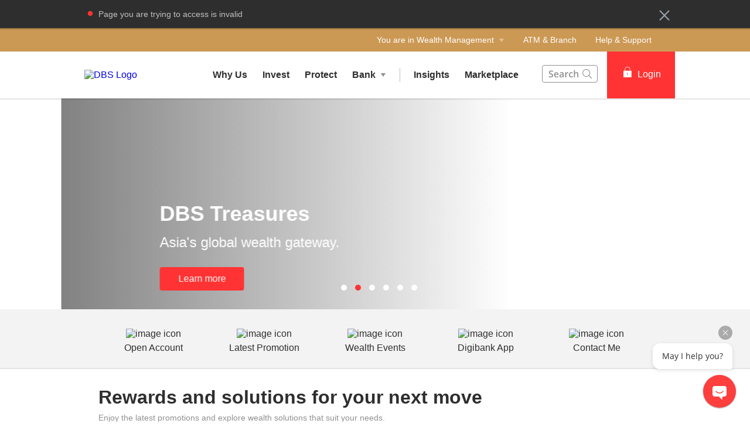

--- FILE ---
content_type: text/html
request_url: https://www.dbs.com.sg/treasures/default.page?rd=err
body_size: 47934
content:
<!DOCTYPE html><html><head nonce="9c62e558-9f61-48fd-bdf4-22fb1c814918"><meta charSet="utf-8"/><meta http-equiv="X-UA-Compatible" content="IE=edge,chrome=1"/><meta property="csp-nonce" content="9c62e558-9f61-48fd-bdf4-22fb1c814918"/><link nonce="9c62e558-9f61-48fd-bdf4-22fb1c814918" rel="preloadshortcut icon" href="/treasures/_next/public/favicon.ico"/><link nonce="9c62e558-9f61-48fd-bdf4-22fb1c814918" rel="shortcut icon" href="/treasures/_next/public/favicon.ico"/><link rel="preload" as="style" href="/treasures/_next/public/css/fonts.css"/><link rel="preload" as="style" href="/treasures/_next/public/css/modal-dialog.css"/><link rel="preload" as="style" href="/iwov-resources/flp/css/flpweb-legacy.css"/><link rel="preload" as="style" href="/iwov-resources/flp/css/treasures-legacy.css"/><link rel="preload" as="style" href="/iwov-resources/flp/css/main-tre-comp.css"/><meta charSet="utf-8"/><meta name="viewport" content="width=device-width, initial-scale=1, maximum-scale=1"/><meta name="page.destinationURL" content="https://www.dbs.com.sg/treasures/default.page"/><meta name="format-detection" content="telephone=yes"/><link rel="canonical" href="https://www.dbs.com.sg/treasures/default.page"/><link rel="alternate" href="https://www.dbs.com.sg/treasures/default.page" hrefLang="en-sg"/><link rel="stylesheet" href="/treasures/_next/public/css/fonts.css"/><link rel="stylesheet" href="/treasures/_next/public/css/modal-dialog.css"/><meta name="fivestar.sitedetails" content="country:sg|segment:treasures|locale:en|flow:from_mem;avail_for:2665;c_exists;s_count:4601"/><script type="text/javascript" charSet="UTF-8">
                window[&#x27;adrum-start-time&#x27;] = new Date().getTime();
                window[&#x27;adrum-app-key&#x27;] = &#x27;SI-AAB-CAJ&#x27;;
                (function(config){
                    config.appKey = &#x27;SI-AAB-CAJ&#x27;;
                    config.adrumExtUrlHttp = &#x27;http://cdn.appdynamics.com&#x27;;
                    config.adrumExtUrlHttps = &#x27;https://cdn.appdynamics.com&#x27;;
                    config.beaconUrlHttp = &#x27;http://sin-col.eum-appdynamics.com&#x27;;
                    config.beaconUrlHttps = &#x27;https://sin-col.eum-appdynamics.com&#x27;;
                    config.resTiming = {&quot;bufSize&quot;:200,&quot;clearResTimingOnBeaconSend&quot;:true};
                    config.maxUrlLength = 512;
                    config.xd = {enable : false};
                    config.spa = {
                        &quot;spa2&quot;: true
                    };
                    const myScript = window.document.createElement(&quot;script&quot;);
                    myScript.src = &quot;https://cdn.appdynamics.com/adrum/adrum-latest.js&quot;;
                    myScript.type = &quot;text/javascript&quot;;
                    myScript.charSet = &quot;UTF-8&quot;;
                    window.document.head.appendChild(myScript);
                })(window[&#x27;adrum-config&#x27;] || (window[&#x27;adrum-config&#x27;] = {}));
          </script><meta name="prod-env" content="true"/><link rel="stylesheet" href="/iwov-resources/flp/css/flpweb-legacy.css"/><link rel="stylesheet" href="/iwov-resources/flp/css/treasures-legacy.css"/><link rel="stylesheet" href="/iwov-resources/flp/css/main-tre-comp.css"/><script src="/iwov-resources/flp/js/vendor/jquery-min.js" defer=""></script><script src="/iwov-resources/flp/js/vendor/bootstrap.min.js" defer=""></script><script src="/iwov-resources/flp/js/cid-pid-us.js" defer=""></script><script src="/iwov-resources/scripts/sgtreasuresGtmcode_gtm.js" defer=""></script><script src="/iwov-resources/js/jquery-9.9.9.js" defer=""></script><title>Treasury Deposit, Trading &amp; Investment Plans | DBS Treasures Singapore</title><script type="application/ld+json" defer="">{
  "@context": "https://schema.org",
  "@type": "Organization",
  "name": "DBS Treasures",
  "url": "https://www.dbs.com.sg/treasures/default.page",
  "logo": "https://www.dbs.com.sg/iwov-resources/media/images/Logo/treasures_d.svg",
  "sameAs": [
    "https://www.facebook.com/dbs.sg/",
    "https://www.twitter.com/dbsbank",
    "https://www.youtube.com/user/DBS/feed",
    "https://www.linkedin.com/company/dbs-bank"
  ],
        "contactPoint": [
    { "@type" : "ContactPoint",
      "telephone": "1800 221 1111",
      "contactType": "Customer Support Service"
} ]
}</script><meta name="robots" content="index,follow"/><meta name="googlebot" content="index,follow"/><meta name="keywords" content="investment bank,treasury deposit, trading &amp; investment plans, investment funds, bank investment opportunities, investment banking, dbs treasures singapore, Priority banking, Premier banking, Privilege banking, Wealth banking, Wealth management, Financial management"/><meta name="description" content="DBS Treasures offers a range of investment services like fixed deposits, unit trusts, equities, stocks, shares and others. Find the right investment opportunity and grow your wealth in Singapore."/><meta name="page.country" content="sg"/><meta name="page.site" content="pweb"/><meta name="page.pageType" content="content - hidden"/><meta name="page.primaryCat" content="treasures"/><meta name="page.language" content="en"/><meta name="page.brand" content="dbs"/><meta name="form.primaryCat" content=""/><link/><meta name="next-head-count" content="38"/><noscript data-n-css="9c62e558-9f61-48fd-bdf4-22fb1c814918"></noscript><script defer="" nonce="9c62e558-9f61-48fd-bdf4-22fb1c814918" nomodule="" src="/treasures/_next/static/chunks/polyfills-a40ef1678bae11e696dba45124eadd70.js"></script><script defer="" src="/treasures/_next/static/chunks/ce3f9da0.6e017694d20a27fdce31.js" nonce="9c62e558-9f61-48fd-bdf4-22fb1c814918"></script><script defer="" src="/treasures/_next/static/chunks/commons.848c2ed1086bd3c1a6c1.js" nonce="9c62e558-9f61-48fd-bdf4-22fb1c814918"></script><script defer="" src="/treasures/_next/static/chunks/3407.d016b5e428656b8eb635.js" nonce="9c62e558-9f61-48fd-bdf4-22fb1c814918"></script><script defer="" src="/treasures/_next/static/chunks/6269.1ccdcf80c7a1d52f1198.js" nonce="9c62e558-9f61-48fd-bdf4-22fb1c814918"></script><script defer="" src="/treasures/_next/static/chunks/5822.706de92a679bcf1b1a1c.js" nonce="9c62e558-9f61-48fd-bdf4-22fb1c814918"></script><script defer="" src="/treasures/_next/static/chunks/442.5d18f9c8067800a088f4.js" nonce="9c62e558-9f61-48fd-bdf4-22fb1c814918"></script><script defer="" src="/treasures/_next/static/chunks/2152.45e4930a5b0f240d2d26.js" nonce="9c62e558-9f61-48fd-bdf4-22fb1c814918"></script><script defer="" src="/treasures/_next/static/chunks/9332.40f127a27d9312d9ea3f.js" nonce="9c62e558-9f61-48fd-bdf4-22fb1c814918"></script><script defer="" src="/treasures/_next/static/chunks/6857.1dbe0846da09340cb34c.js" nonce="9c62e558-9f61-48fd-bdf4-22fb1c814918"></script><script defer="" src="/treasures/_next/static/chunks/6761.cd725f920f32026773e0.js" nonce="9c62e558-9f61-48fd-bdf4-22fb1c814918"></script><script defer="" src="/treasures/_next/static/chunks/5710.aaafb46f9f131a6864e3.js" nonce="9c62e558-9f61-48fd-bdf4-22fb1c814918"></script><script defer="" src="/treasures/_next/static/chunks/5398.a5881e1f6548a63728d4.js" nonce="9c62e558-9f61-48fd-bdf4-22fb1c814918"></script><script defer="" src="/treasures/_next/static/chunks/3900.94356092523d9d4b42f1.js" nonce="9c62e558-9f61-48fd-bdf4-22fb1c814918"></script><script defer="" src="/treasures/_next/static/chunks/9368.85b07416f5b2df6bacbf.js" nonce="9c62e558-9f61-48fd-bdf4-22fb1c814918"></script><script defer="" src="/treasures/_next/static/chunks/9883.af93457951aba571ec63.js" nonce="9c62e558-9f61-48fd-bdf4-22fb1c814918"></script><script src="/treasures/_next/static/chunks/webpack-5ae27b306374bb091c14.js" nonce="9c62e558-9f61-48fd-bdf4-22fb1c814918" defer=""></script><script src="/treasures/_next/static/chunks/framework-e12e56e0b8a76d261551.js" nonce="9c62e558-9f61-48fd-bdf4-22fb1c814918" defer=""></script><script src="/treasures/_next/static/chunks/main-9208ccb138a0482c152a.js" nonce="9c62e558-9f61-48fd-bdf4-22fb1c814918" defer=""></script><script src="/treasures/_next/static/chunks/pages/_app-8620e5be49d90ec0f4f5.js" nonce="9c62e558-9f61-48fd-bdf4-22fb1c814918" defer=""></script><script src="/treasures/_next/static/chunks/pages/wealthHome-e79dcaa1e7ff13cf596b.js" nonce="9c62e558-9f61-48fd-bdf4-22fb1c814918" defer=""></script><script src="/treasures/_next/static/FY0OIocCS6b0W6o4Z-jwy/_buildManifest.js" nonce="9c62e558-9f61-48fd-bdf4-22fb1c814918" defer=""></script><script src="/treasures/_next/static/FY0OIocCS6b0W6o4Z-jwy/_ssgManifest.js" nonce="9c62e558-9f61-48fd-bdf4-22fb1c814918" defer=""></script><style data-styled="" data-styled-version="5.3.11">.iWmgqv{box-sizing:border-box;display:-webkit-box;display:-webkit-flex;display:-ms-flexbox;display:flex;-webkit-flex-wrap:wrap;-ms-flex-wrap:wrap;flex-wrap:wrap;margin:0 -8px;}/*!sc*/
@media{.iWmgqv{display:-webkit-box;display:-webkit-flex;display:-ms-flexbox;display:flex;}}/*!sc*/
@media (min-width:768px){.iWmgqv{display:-webkit-box;display:-webkit-flex;display:-ms-flexbox;display:flex;}}/*!sc*/
@media (min-width:992px){.iWmgqv{display:-webkit-box;display:-webkit-flex;display:-ms-flexbox;display:flex;}}/*!sc*/
@media (min-width:1200px){.iWmgqv{display:-webkit-box;display:-webkit-flex;display:-ms-flexbox;display:flex;}}/*!sc*/
data-styled.g3[id="sc-1ks0jbu"]{content:"iWmgqv,"}/*!sc*/
.inZtZb{display:block;box-sizing:border-box;padding:0 8px;}/*!sc*/
@media{.inZtZb{display:block;-webkit-flex-basis:100.0000%;-ms-flex-preferred-size:100.0000%;flex-basis:100.0000%;max-width:100.0000%;}}/*!sc*/
@media (min-width:768px){.inZtZb{display:block;}}/*!sc*/
@media (min-width:992px){.inZtZb{display:block;}}/*!sc*/
@media (min-width:1200px){.inZtZb{display:block;}}/*!sc*/
.fLMivP{display:block;box-sizing:border-box;padding:0 8px;}/*!sc*/
@media{.fLMivP{display:block;-webkit-flex-basis:100.0000%;-ms-flex-preferred-size:100.0000%;flex-basis:100.0000%;max-width:100.0000%;}}/*!sc*/
@media (min-width:768px){.fLMivP{display:block;-webkit-flex-basis:50.0000%;-ms-flex-preferred-size:50.0000%;flex-basis:50.0000%;max-width:50.0000%;}}/*!sc*/
@media (min-width:992px){.fLMivP{display:block;-webkit-flex-basis:33.3333%;-ms-flex-preferred-size:33.3333%;flex-basis:33.3333%;max-width:33.3333%;}}/*!sc*/
@media (min-width:1200px){.fLMivP{display:block;}}/*!sc*/
.flwHZH{display:block;box-sizing:border-box;padding:0 8px;}/*!sc*/
@media{.flwHZH{display:block;-webkit-flex-basis:100.0000%;-ms-flex-preferred-size:100.0000%;flex-basis:100.0000%;max-width:100.0000%;}}/*!sc*/
@media (min-width:768px){.flwHZH{display:block;-webkit-flex-basis:50.0000%;-ms-flex-preferred-size:50.0000%;flex-basis:50.0000%;max-width:50.0000%;}}/*!sc*/
@media (min-width:992px){.flwHZH{display:block;-webkit-flex-basis:66.6667%;-ms-flex-preferred-size:66.6667%;flex-basis:66.6667%;max-width:66.6667%;}}/*!sc*/
@media (min-width:1200px){.flwHZH{display:block;}}/*!sc*/
.hkXcVH{display:block;box-sizing:border-box;padding:0 8px;}/*!sc*/
@media{.hkXcVH{display:block;-webkit-flex-basis:100.0000%;-ms-flex-preferred-size:100.0000%;flex-basis:100.0000%;max-width:100.0000%;}}/*!sc*/
@media (min-width:768px){.hkXcVH{display:block;-webkit-flex-basis:25.0000%;-ms-flex-preferred-size:25.0000%;flex-basis:25.0000%;max-width:25.0000%;}}/*!sc*/
@media (min-width:992px){.hkXcVH{display:block;-webkit-flex-basis:25.0000%;-ms-flex-preferred-size:25.0000%;flex-basis:25.0000%;max-width:25.0000%;}}/*!sc*/
@media (min-width:1200px){.hkXcVH{display:block;}}/*!sc*/
.YAmMq{display:block;box-sizing:border-box;padding:0 8px;}/*!sc*/
@media{.YAmMq{display:block;-webkit-flex-basis:100.0000%;-ms-flex-preferred-size:100.0000%;flex-basis:100.0000%;max-width:100.0000%;}}/*!sc*/
@media (min-width:768px){.YAmMq{display:block;}}/*!sc*/
@media (min-width:992px){.YAmMq{display:block;-webkit-flex-basis:75.0000%;-ms-flex-preferred-size:75.0000%;flex-basis:75.0000%;max-width:75.0000%;}}/*!sc*/
@media (min-width:1200px){.YAmMq{display:block;}}/*!sc*/
.hUTslm{display:block;box-sizing:border-box;padding:0 8px;}/*!sc*/
@media{.hUTslm{display:block;-webkit-flex-basis:100.0000%;-ms-flex-preferred-size:100.0000%;flex-basis:100.0000%;max-width:100.0000%;}}/*!sc*/
@media (min-width:768px){.hUTslm{display:block;}}/*!sc*/
@media (min-width:992px){.hUTslm{display:block;-webkit-flex-basis:25.0000%;-ms-flex-preferred-size:25.0000%;flex-basis:25.0000%;max-width:25.0000%;}}/*!sc*/
@media (min-width:1200px){.hUTslm{display:block;}}/*!sc*/
data-styled.g4[id="sc-1t15o9h"]{content:"inZtZb,fLMivP,flwHZH,hkXcVH,YAmMq,hUTslm,"}/*!sc*/
.tFzcl{width:100%;max-width:992px;margin:0 auto;box-sizing:border-box;}/*!sc*/
.bhDKtA{width:100%;max-width:1024px;margin:0 auto;box-sizing:border-box;}/*!sc*/
data-styled.g5[id="sc-1lyge5e"]{content:"tFzcl,bhDKtA,"}/*!sc*/
.dBsRLE{display:-webkit-box;display:-webkit-flex;display:-ms-flexbox;display:flex;-webkit-align-items:center;-webkit-box-align:center;-ms-flex-align:center;align-items:center;}/*!sc*/
data-styled.g19[id="sc-ewj0ws"]{content:"dBsRLE,"}/*!sc*/
.fONoxi{border-radius:4px;background-color:#f3f3f3;margin-bottom:16px;min-height:280px;max-height:280px;height:280px;border-left-width:0;padding:0;position:relative;overflow:hidden;-webkit-animation:minimal-box-shadow-out 0.7s;animation:minimal-box-shadow-out 0.7s;}/*!sc*/
@media (max-width:767px){.fONoxi{height:inherit;min-height:auto;max-height:none;}}/*!sc*/
.fONoxi:hover{-webkit-animation:minimal-box-shadow-in 100s;animation:minimal-box-shadow-in 100s;}/*!sc*/
data-styled.g113[id="sc-1vfxzc8"]{content:"fONoxi,"}/*!sc*/
.cxXkoN{display:block;max-width:100%;height:100%;width:100%;object-fit:cover;}/*!sc*/
data-styled.g114[id="sc-ke0e6b"]{content:"cxXkoN,"}/*!sc*/
.jgrvAQ{position:absolute;width:100%;background-color:transparent;bottom:0;padding:120px 24px 24px;min-height:170px;overflow:hidden;display:table;background-image:linear-gradient(to top,rgba(46,46,46,0.8),transparent 60%);}/*!sc*/
.jKJDGQ{position:absolute;width:100%;background-color:transparent;bottom:0;padding:120px 24px 24px;min-height:170px;overflow:hidden;display:table;}/*!sc*/
data-styled.g115[id="sc-xi7ebt"]{content:"jgrvAQ,jKJDGQ,"}/*!sc*/
.kIAGyg{vertical-align:bottom;padding-bottom:16px;display:table-cell;}/*!sc*/
data-styled.g116[id="sc-16vm80c"]{content:"kIAGyg,"}/*!sc*/
.crQhSs{font-size:24px;line-height:1.3;font-size:2.4rem;font-weight:700;margin-bottom:8px;color:#FFF;}/*!sc*/
data-styled.g117[id="sc-wr2wj2"]{content:"crQhSs,"}/*!sc*/
.OUlFE{border-radius:4px;border-left-width:0;background-color:#f3f3f3;margin-bottom:16px;padding:0;height:280px;min-height:280px;max-height:280px;overflow:hidden;position:relative;-webkit-animation:minimal-box-shadow-out 0.7s;animation:minimal-box-shadow-out 0.7s;}/*!sc*/
.OUlFE:hover{-webkit-animation:minimal-box-shadow-in 100s;animation:minimal-box-shadow-in 100s;}/*!sc*/
data-styled.g118[id="sc-1ra6hrm"]{content:"OUlFE,"}/*!sc*/
.rbzTT{display:block;max-width:100%;height:100%;width:100%;object-fit:cover;}/*!sc*/
@media (max-width:991px){.rbzTT{display:none;}}/*!sc*/
data-styled.g119[id="sc-4brtj6"]{content:"rbzTT,"}/*!sc*/
.MCSV{display:block;max-width:100%;height:auto;width:100%;object-fit:cover;}/*!sc*/
@media (min-width:992px){.MCSV{display:none;}}/*!sc*/
data-styled.g120[id="sc-zpt9at"]{content:"MCSV,"}/*!sc*/
.fcllvx{display:table;background-color:transparent;position:absolute;bottom:0;width:100%;padding:120px 24px 24px;min-height:170px;overflow:hidden;background-image:linear-gradient( to top, rgba(46,46,46,0.8),transparent 60% );}/*!sc*/
data-styled.g121[id="sc-98ar6l"]{content:"fcllvx,"}/*!sc*/
.gfYxec{vertical-align:bottom;padding-bottom:16px;padding-right:48px;display:table-cell;}/*!sc*/
data-styled.g122[id="sc-triky7"]{content:"gfYxec,"}/*!sc*/
.eukjwE{color:#FFF;font-size:24px;font-size:2.4rem;font-weight:700;margin-bottom:8px;}/*!sc*/
data-styled.g123[id="sc-ufkrq7"]{content:"eukjwE,"}/*!sc*/
.fDglQy{margin-top:8px;font-weight:400;font-size:16px;font-size:1.6rem;margin-bottom:0px;color:#FFF;}/*!sc*/
data-styled.g124[id="sc-1snet4s"]{content:"fDglQy,"}/*!sc*/
.kPtlel{border-radius:4px;background-color:#fff;margin-bottom:16px;min-height:280px;max-height:280px;height:280px;border-left-width:0;padding:0;position:relative;overflow:hidden;-webkit-animation:minimal-box-shadow-out 0.7s;animation:minimal-box-shadow-out 0.7s;}/*!sc*/
.kPtlel:hover{-webkit-animation:minimal-box-shadow-in 100s;animation:minimal-box-shadow-in 100s;}/*!sc*/
.kPtlel a{-webkit-text-decoration:none;text-decoration:none;}/*!sc*/
data-styled.g125[id="sc-oi1327"]{content:"kPtlel,"}/*!sc*/
.iTxAul{background-image:url("https://www.dbs.com.sg/iwov-resources/media/images/investments/wealth-feed/overseas-stock-market-mechanics/1404x630.jpg");height:136px;max-height:136px;background-size:cover;background-position:center center;width:100%;position:relative;}/*!sc*/
.iXxtpC{background-image:url("https://www.dbs.com.sg/iwov-resources/media/images/investments/wealth-feed/investment-grade-corporate-bonds/pweb_1404x630.png");height:136px;max-height:136px;background-size:cover;background-position:center center;width:100%;position:relative;}/*!sc*/
.cDsKHZ{background-image:url("https://www.dbs.com.sg/iwov-resources/media/images/investments/wealth-feed/insurance-liquidity/1-masthead-1404x630-2x.jpg");height:136px;max-height:136px;background-size:cover;background-position:center center;width:100%;position:relative;}/*!sc*/
.hHoepw{background-image:url("/iwov-resources/media/images/investments/wealth-feed/crypto-manage-risks/cryptocurrency-hero.jpg");height:136px;max-height:136px;background-size:cover;background-position:center center;width:100%;position:relative;}/*!sc*/
.hzNZxa{background-image:url("https://www.dbs.com.sg/iwov-resources/media/images/investments/wealth-feed/accredited-investor/hero.jpg");height:136px;max-height:136px;background-size:cover;background-position:center center;width:100%;position:relative;}/*!sc*/
.bRlKWP{background-image:url("https://www.dbs.com.sg/iwov-resources/media/images/investments/wealth-feed/an-investors-financial-multi-tool/masthead-1404x630.jpg");height:136px;max-height:136px;background-size:cover;background-position:center center;width:100%;position:relative;}/*!sc*/
.jkbwSa{background-image:url("https://www.dbs.com.sg/iwov-resources/media/images/investments/wealth-feed/ilps-hnwi/watches-hero.jpg");height:136px;max-height:136px;background-size:cover;background-position:center center;width:100%;position:relative;}/*!sc*/
.hYOmGh{background-image:url("https://www.dbs.com.sg/iwov-resources/media/images/investments/wealth-feed/affluent-retirement/DBS_T01_RetiringInStyle_Masthead_1404x630.png");height:136px;max-height:136px;background-size:cover;background-position:center center;width:100%;position:relative;}/*!sc*/
data-styled.g126[id="sc-7v31cg"]{content:"iTxAul,iXxtpC,cDsKHZ,hHoepw,hzNZxa,bRlKWP,jkbwSa,hYOmGh,"}/*!sc*/
.kscjZk{padding:16px 24px;height:144px;border:1px solid #ececec;border-top:0;line-height:1.3rem;}/*!sc*/
data-styled.g127[id="sc-1ciizym"]{content:"kscjZk,"}/*!sc*/
.ecsCmD{font-size:20px;font-size:2rem;font-weight:700;line-height:1.3;margin:8px 0 16px;color:#2e2e2e;}/*!sc*/
data-styled.g128[id="sc-1nzyvrn"]{content:"ecsCmD,"}/*!sc*/
@-webkit-keyframes minimal-box-shadow-out{from{-webkit-box-shadow:0 0 10px rgba(0,0,0,0.2);-moz-box-shadow:0 0 10px rgba(0,0,0,0.2);box-shadow:0 0 10px rgba(0,0,0,0.2);}to{-webkit-box-shadow:0;-moz-box-shadow:0;box-shadow:0;}}/*!sc*/
@keyframes minimal-box-shadow-out{from{-webkit-box-shadow:0 0 10px rgba(0,0,0,0.2);-moz-box-shadow:0 0 10px rgba(0,0,0,0.2);box-shadow:0 0 10px rgba(0,0,0,0.2);}to{-webkit-box-shadow:0;-moz-box-shadow:0;box-shadow:0;}}/*!sc*/
@-webkit-keyframes minimal-box-shadow-in{0%{-webkit-box-shadow:0;-moz-box-shadow:0;box-shadow:0;}0.4%{-webkit-box-shadow:0 0 10px rgba(0,0,0,0.2);-moz-box-shadow:0 0 10px rgba(0,0,0,0.2);box-shadow:0 0 10px rgba(0,0,0,0.2);}100%{-webkit-box-shadow:0;-moz-box-shadow:0;box-shadow:0;}}/*!sc*/
@keyframes minimal-box-shadow-in{0%{-webkit-box-shadow:0;-moz-box-shadow:0;box-shadow:0;}0.4%{-webkit-box-shadow:0 0 10px rgba(0,0,0,0.2);-moz-box-shadow:0 0 10px rgba(0,0,0,0.2);box-shadow:0 0 10px rgba(0,0,0,0.2);}100%{-webkit-box-shadow:0;-moz-box-shadow:0;box-shadow:0;}}/*!sc*/
data-styled.g158[id="sc-13gsr34"]{content:"cSfyde,"}/*!sc*/
.cKtoVr{margin:0px;margin-bottom:8px;font-weight:700;font-size:32px;font-size:3.2rem;color:#2e2e2e;}/*!sc*/
data-styled.g175[id="sc-gEvEer"]{content:"cKtoVr,"}/*!sc*/
.gsgZEv{margin-bottom:32px;font-size:14px;font-size:1.4rem;color:#909090;}/*!sc*/
data-styled.g176[id="sc-eqUAAy"]{content:"gsgZEv,"}/*!sc*/
.kVKDCj{margin-bottom:48px;}/*!sc*/
data-styled.g177[id="sc-fqkvVR"]{content:"kVKDCj,"}/*!sc*/
.vnOoc{position:relative;opacity:1;}/*!sc*/
data-styled.g178[id="sc-dcJsrY"]{content:"vnOoc,"}/*!sc*/
.jzNEvE{max-width:992px;padding:0;}/*!sc*/
@media (min-width:768px){.jzNEvE{padding:0 24px;}}/*!sc*/
data-styled.g187[id="sc-1pf4de3-0"]{content:"jzNEvE,"}/*!sc*/
@media (max-width:767px){.jmdvDE{overflow:hidden;}}/*!sc*/
data-styled.g189[id="sc-2a8y95-0"]{content:"jmdvDE,"}/*!sc*/
@media (min-width:990px){}/*!sc*/
@media (min-width:768px){}/*!sc*/
.brnCmw .sc-1oqr1q2,.brnCmw .sc-xkdhh{height:40px;}/*!sc*/
.brnCmw .sc-dcJsrY{margin-top:32px;}/*!sc*/
@media (max-width:945px){.brnCmw .sc-dcJsrY{margin-top:32px;}}/*!sc*/
.brnCmw .sc-fqkvVR{margin-bottom:18px;}/*!sc*/
@media (min-width:320px) and (max-width:767px){.brnCmw .sc-aXZVg{padding:0 16px;margin-bottom:0px;}}/*!sc*/
.brnCmw .sc-eqUAAy{margin:0px 0px 8px;margin-bottom:32px;}/*!sc*/
.brnCmw a{color:#fff;}/*!sc*/
data-styled.g212[id="sc-1wnpxdl-0"]{content:"brnCmw,"}/*!sc*/
.ipnkOP{width:100%;max-width:1024px;margin:0 auto;box-sizing:border-box;}/*!sc*/
data-styled.g434[id="sc-fscmHZ"]{content:"ipnkOP,"}/*!sc*/
.ezfCVU{position:relative;z-index:5;-webkit-flex:0 0 300px;-ms-flex:0 0 300px;flex:0 0 300px;-webkit-transition:all 0.5s linear;transition:all 0.5s linear;background:#ffffff;}/*!sc*/
.ezfCVU.collapsed{-webkit-flex:0 0 0;-ms-flex:0 0 0;flex:0 0 0;}/*!sc*/
data-styled.g463[id="sc-huFNyZ"]{content:"ezfCVU,"}/*!sc*/
.kfecAh{position:fixed;height:100%;width:300px;-webkit-transition:all 0.5s linear;transition:all 0.5s linear;top:0;left:-317px;background:#ffffff;overflow:auto;}/*!sc*/
data-styled.g464[id="sc-enkILE"]{content:"kfecAh,"}/*!sc*/
.ipIhNt{margin:8px 16px;height:1px;border-top:1px solid #ECECEC;}/*!sc*/
data-styled.g465[id="sc-bcSKrn"]{content:"ipIhNt,"}/*!sc*/
.iXKiGs{position:relative;margin:0;padding:0;list-style:none;display:-webkit-box;display:-webkit-flex;display:-ms-flexbox;display:flex;-webkit-flex-direction:column;-ms-flex-direction:column;flex-direction:column;-webkit-box-align:center;font-weight:bold;color:#2e2e2e;font-size:18px;font-size:1.8rem;line-height:1.6;background:#ECECEC;-webkit-transition:max-height 0.4s linear;transition:max-height 0.4s linear;height:auto;overflow:hidden;max-height:0;}/*!sc*/
.iXKiGs li a{font-weight:400;}/*!sc*/
.iXKiGs li:hover{background:#DCDCDC;}/*!sc*/
data-styled.g466[id="sc-jkTpcO"]{content:"iXKiGs,"}/*!sc*/
.cCcuZB{display:inline-block;width:0;height:0;border:4px solid transparent;border-top-width:6px;border-top-color:#909090;border-bottom:none;-webkit-transition:all 0.2s;transition:all 0.2s;}/*!sc*/
data-styled.g468[id="sc-fIGJwM"]{content:"cCcuZB,"}/*!sc*/
.hZCBEi{list-style:none;display:-webkit-box;display:-webkit-flex;display:-ms-flexbox;display:flex;-webkit-flex-direction:column;-ms-flex-direction:column;flex-direction:column;font-weight:500;color:#2e2e2e;font-size:18px;font-size:1.8rem;line-height:1.7;cursor:pointer;}/*!sc*/
.hZCBEi a{-webkit-transition:all 0.2s linear;transition:all 0.2s linear;color:#2e2e2e;-webkit-text-decoration:none;text-decoration:none;}/*!sc*/
.hZCBEi > a{padding:8px 24px;}/*!sc*/
data-styled.g469[id="sc-iA-DsXs"]{content:"hZCBEi,"}/*!sc*/
.ddqPwc{color:#656565;font-weight:bold;font-size:14px;font-size:1.4rem;padding:8px 0;margin:0 24px;}/*!sc*/
.ddqPwc a,.ddqPwc a:active,.ddqPwc a:focus,.ddqPwc a:hover{-webkit-text-decoration:none;text-decoration:none;color:inherit;font-weight:500;}/*!sc*/
data-styled.g470[id="sc-fEiIrt"]{content:"ddqPwc,"}/*!sc*/
.hZFjiz{display:-webkit-box;display:-webkit-flex;display:-ms-flexbox;display:flex;-webkit-align-items:center;-webkit-box-align:center;-ms-flex-align:center;align-items:center;padding:8px 24px;}/*!sc*/
data-styled.g472[id="sc-kBRoID"]{content:"hZFjiz,"}/*!sc*/
.icGHyd{-webkit-flex:1;-ms-flex:1;flex:1;text-align:right;}/*!sc*/
data-styled.g473[id="sc-iZzKWI"]{content:"icGHyd,"}/*!sc*/
.fnMkhb{list-style-type:none;padding:0;}/*!sc*/
data-styled.g474[id="sc-gdfaqJ"]{content:"fnMkhb,"}/*!sc*/
.jJDanz{display:-webkit-box;display:-webkit-flex;display:-ms-flexbox;display:flex;-webkit-align-items:center;-webkit-box-align:center;-ms-flex-align:center;align-items:center;margin-left:16px;}/*!sc*/
@media (min-width:992px){.jJDanz{display:none;}}/*!sc*/
data-styled.g476[id="sc-laNGHT"]{content:"jJDanz,"}/*!sc*/
.jWPDwa{width:20px;height:20px;position:relative;top:-3px;margin-right:8px;}/*!sc*/
data-styled.g477[id="sc-kuVLHQ"]{content:"jWPDwa,"}/*!sc*/
.iEwdWG{width:100%;height:2px;background:#909090;position:absolute;-webkit-transition:all 0.5s ease-in-out;transition:all 0.5s ease-in-out;}/*!sc*/
.iEwdWG:first-child{top:8px;}/*!sc*/
.iEwdWG:last-child{top:15px;}/*!sc*/
data-styled.g478[id="sc-hyBbbR"]{content:"iEwdWG,"}/*!sc*/
.cBpIuI{padding:0 16px;}/*!sc*/
data-styled.g482[id="sc-bXWnss"]{content:"cBpIuI,"}/*!sc*/
.iFrfEq{color:#f33;padding:8px 12px;height:40px;font-size:16px;font-size:1.6rem;font-family:inherit;font-weight:500;line-height:1.42857143;min-width:144px;text-shadow:none;border-radius:4px;padding:8px 12px;touch-action:manipulation;-webkit-user-select:none;-moz-user-select:none;-ms-user-select:none;user-select:none;cursor:pointer;color:#f33;border:1px solid #ee1818;-webkit-text-decoration:none;text-decoration:none;text-align:center;background:#f33;color:#fff;}/*!sc*/
.iFrfEq:hover{border:1px solid #ee1818;}/*!sc*/
.iFrfEq[disabled]{opacity:0.3;cursor:not-allowed;}/*!sc*/
.iFrfEq:active{background:#ee1818;border-color:#ee1818;}/*!sc*/
.iFrfEq:hover{background:#ee1818;border-color:#ee1818;}/*!sc*/
.iFrfEq:disabled{background-color:#f33;}/*!sc*/
data-styled.g483[id="sc-fLvQuD"]{content:"iFrfEq,"}/*!sc*/
.dhZYuf{padding:0;height:100%;display:-webkit-box;display:-webkit-flex;display:-ms-flexbox;display:flex;-webkit-align-items:center;-webkit-box-align:center;-ms-flex-align:center;align-items:center;font-weight:500;}/*!sc*/
.dhZYuf button{min-width:116px;border-radius:0;height:100%;padding:0 22px;cursor:pointer;background:#f33;border:1px solid #f33 !important;}/*!sc*/
.dhZYuf button i{padding:0 2px 0 2px;-webkit-text-decoration:none;text-decoration:none;}/*!sc*/
@media (min-width:768px){.dhZYuf button i{padding:0 8px 0 2px;}}/*!sc*/
@media (max-width:946px){.dhZYuf button{min-width:78px;padding:0;}}/*!sc*/
.dhZYuf button:hover{box-shadow:none;background:#ee1818;}/*!sc*/
.dhZYuf button div{cursor:pointer;}/*!sc*/
data-styled.g484[id="sc-cRmqLi"]{content:"dhZYuf,"}/*!sc*/
.bxFroO{position:relative;top:-2px;}/*!sc*/
.bxFroO svg{width:18px;height:18px;}/*!sc*/
@media (max-width:946px){.bxFroO svg{width:13px;height:13px;}}/*!sc*/
data-styled.g486[id="sc-aNeao"]{content:"bxFroO,"}/*!sc*/
.lpujrz{font-weight:500;font-size:16px;font-size:1.6rem;}/*!sc*/
@media (max-width:946px){.lpujrz{font-size:12px;font-size:1.2rem;}}/*!sc*/
data-styled.g487[id="sc-fKMpNL"]{content:"lpujrz,"}/*!sc*/
.AFKOB{display:none;width:100%;-webkit-transition:all 0.2s linear;transition:all 0.2s linear;-webkit-transform:scale(1);-ms-transform:scale(1);transform:scale(1);}/*!sc*/
@media (min-width:992px){.AFKOB{display:inline-block;}}/*!sc*/
data-styled.g489[id="sc-inyXkq"]{content:"AFKOB,"}/*!sc*/
.jFihGd{display:-webkit-box;display:-webkit-flex;display:-ms-flexbox;display:flex;-webkit-align-items:center;-webkit-box-align:center;-ms-flex-align:center;align-items:center;min-height:40px;padding:0 16px;-webkit-flex-shrink:0;-ms-flex-negative:0;flex-shrink:0;}/*!sc*/
data-styled.g493[id="sc-hqpNSm"]{content:"jFihGd,"}/*!sc*/
.fevrVs{display:inline-block;position:relative;}/*!sc*/
data-styled.g494[id="sc-etVdmn"]{content:"fevrVs,"}/*!sc*/
.byYrs{position:absolute;top:calc(100% + 0px);width:284px;height:auto;z-index:100;overflow:auto;max-height:0px;-webkit-transition:all 0.2s linear;transition:all 0.2s linear;}/*!sc*/
.ikYoYI{position:absolute;top:calc(100% + 0px);width:200px;height:auto;z-index:100;overflow:auto;max-height:0px;-webkit-transition:all 0.2s linear;transition:all 0.2s linear;}/*!sc*/
data-styled.g495[id="sc-fzQBhs"]{content:"byYrs,ikYoYI,"}/*!sc*/
.htwXYb{font-weight:500;background:rgba(255,255,255,0.95);height:80px;display:-webkit-box;display:-webkit-flex;display:-ms-flexbox;display:flex;-webkit-align-items:center;-webkit-box-align:center;-ms-flex-align:center;align-items:center;position:relative;z-index:5;}/*!sc*/
.htwXYb a,.htwXYb a:active,.htwXYb a:focus,.htwXYb a:hover{-webkit-text-decoration:none;text-decoration:none;}/*!sc*/
@media (max-width:992px){.htwXYb{height:48px;}}/*!sc*/
.htwXYb .containerWrapper{max-width:1024px;display:-webkit-box;display:-webkit-flex;display:-ms-flexbox;display:flex;-webkit-align-items:center;-webkit-box-align:center;-ms-flex-align:center;align-items:center;position:relative;display:-webkit-box;display:-webkit-flex;display:-ms-flexbox;display:flex;-webkit-align-items:stretch;-webkit-box-align:stretch;-ms-flex-align:stretch;align-items:stretch;margin:auto;width:100%;height:100%;}/*!sc*/
data-styled.g496[id="sc-cDvQBt"]{content:"htwXYb,"}/*!sc*/
.gqFcWI{-webkit-transition:background-color 0.2s linear;transition:background-color 0.2s linear;}/*!sc*/
.gqFcWI:hover{background:#ECECEC;}/*!sc*/
data-styled.g497[id="sc-hpGnlu"]{content:"gqFcWI,"}/*!sc*/
.beoJhl{display:-webkit-box;display:-webkit-flex;display:-ms-flexbox;display:flex;-webkit-align-items:center;-webkit-box-align:center;-ms-flex-align:center;align-items:center;min-height:40px;font-weight:500;}/*!sc*/
.beoJhl:hover{background:#ECECEC;}/*!sc*/
.beoJhl a{padding:28px 15px;-webkit-transition:all 0.2s linear;transition:all 0.2s linear;color:#2e2e2e;cursor:pointer;}/*!sc*/
.bzUoDZ{display:-webkit-box;display:-webkit-flex;display:-ms-flexbox;display:flex;-webkit-align-items:center;-webkit-box-align:center;-ms-flex-align:center;align-items:center;min-height:40px;font-weight:500;}/*!sc*/
.bzUoDZ:hover{background:#ECECEC;}/*!sc*/
.bzUoDZ a{padding:28px 15px;-webkit-transition:all 0.2s linear;transition:all 0.2s linear;color:#2e2e2e;cursor:default;}/*!sc*/
data-styled.g498[id="sc-etlCFv"]{content:"beoJhl,bzUoDZ,"}/*!sc*/
.fRAfYZ.fRAfYZ{display:none;padding-left:8px;position:relative;top:-2px;}/*!sc*/
.fRAfYZ.fRAfYZ svg path{fill:#909090;fill-opacity:1;}/*!sc*/
.sc-etlCFv:hover .fRAfYZ.fRAfYZ svg path{fill:#2e2e2e;}/*!sc*/
.fVqPje.fVqPje{display:inline;padding-left:8px;position:relative;top:-2px;}/*!sc*/
.fVqPje.fVqPje svg path{fill:#909090;fill-opacity:1;}/*!sc*/
.sc-etlCFv:hover .fVqPje.fVqPje svg path{fill:#2e2e2e;}/*!sc*/
data-styled.g500[id="sc-eFRcpv"]{content:"fRAfYZ,fVqPje,"}/*!sc*/
.gMiXSP{position:relative;display:-webkit-box;display:-webkit-flex;display:-ms-flexbox;display:flex;-webkit-align-items:center;-webkit-box-align:center;-ms-flex-align:center;align-items:center;margin-left:auto;-webkit-transition:all 0.2s linear;transition:all 0.2s linear;-webkit-flex-shrink:0;-ms-flex-negative:0;flex-shrink:0;height:80px;}/*!sc*/
@media (max-width:991px){.gMiXSP{height:48px;}}/*!sc*/
data-styled.g503[id="sc-cbPlza"]{content:"gMiXSP,"}/*!sc*/
.nEiCP{position:fixed;height:100%;width:100%;background:#000;top:0;left:0;-webkit-transition:all 0.5s ease-in-out 0.5s;transition:all 0.5s ease-in-out 0.5s;opacity:0;display:none;}/*!sc*/
.nEiCP.show{display:block;opacity:0.8;-webkit-transition:all 0.5s ease-in-out;transition:all 0.5s ease-in-out;}/*!sc*/
data-styled.g504[id="sc-dIHSXr"]{content:"nEiCP,"}/*!sc*/
.gZOYRh{background-color:#c0c0c0;width:1px;padding:0;margin-left:10px;margin-right:10px;height:24px;}/*!sc*/
data-styled.g505[id="sc-lpYOg"]{content:"gZOYRh,"}/*!sc*/
.gWwskh{position:relative;left:-16px;padding:10px 0 0;-webkit-text-decoration:none;text-decoration:none;display:inline-block;}/*!sc*/
@media (min-width:992px){.gWwskh{display:none;}}/*!sc*/
data-styled.g506[id="sc-bSiGmx"]{content:"gWwskh,"}/*!sc*/
.bgTcwo{height:100%;-webkit-box-pack:center;-webkit-justify-content:center;-ms-flex-pack:center;justify-content:center;-webkit-align-items:center;-webkit-box-align:center;-ms-flex-align:center;align-items:center;-webkit-text-decoration:none;text-decoration:none;background:transparent;display:none;cursor:pointer;}/*!sc*/
@media (min-width:992px){.bgTcwo{display:-webkit-box;display:-webkit-flex;display:-ms-flexbox;display:flex;}}/*!sc*/
data-styled.g507[id="sc-eTqNBC"]{content:"bgTcwo,"}/*!sc*/
.iqHwRZ{list-style-type:none;margin:0;padding:0;-webkit-align-items:center;-webkit-box-align:center;-ms-flex-align:center;align-items:center;display:none;-webkit-flex-shrink:0;-ms-flex-negative:0;flex-shrink:0;}/*!sc*/
@media (min-width:992px){.iqHwRZ{display:-webkit-box;display:-webkit-flex;display:-ms-flexbox;display:flex;}}/*!sc*/
data-styled.g508[id="sc-gAjuZT"]{content:"iqHwRZ,"}/*!sc*/
.PWngv{font-size:1.4rem;color:#ffffff;}/*!sc*/
.PWngv:hover{background:#A67d40;}/*!sc*/
.PWngv a:active,.PWngv a:focus,.PWngv a:hover{-webkit-text-decoration:none;text-decoration:none;color:inherit;}/*!sc*/
data-styled.g511[id="sc-fICZUB"]{content:"PWngv,"}/*!sc*/
.gUpqyv{display:-webkit-box;display:-webkit-flex;display:-ms-flexbox;display:flex;-webkit-align-items:center;-webkit-box-align:center;-ms-flex-align:center;align-items:center;padding:0 16px;min-height:40px;cursor:default;font-size:14px;font-size:1.4rem;font-weight:500;}/*!sc*/
data-styled.g513[id="sc-jwWbkn"]{content:"gUpqyv,"}/*!sc*/
.klmtLO.klmtLO{padding-left:8px;position:relative;top:-1px;}/*!sc*/
.klmtLO.klmtLO svg path{fill:#ffffff;}/*!sc*/
.sc-jwWbkn:hover .klmtLO.klmtLO svg path{fill:#ffffff;fill-opacity:1;}/*!sc*/
data-styled.g514[id="sc-cDsqlO"]{content:"klmtLO,"}/*!sc*/
.coGodN.coGodN{background:#cc9955;color:#ffffff;-webkit-transition:all 0.3s linear;transition:all 0.3s linear;height:40px;}/*!sc*/
@media (max-width:991px){.coGodN.coGodN{display:none;}}/*!sc*/
.coGodN.coGodN a,.coGodN.coGodN a:active,.coGodN.coGodN a:focus,.coGodN.coGodN a:hover{-webkit-text-decoration:none;text-decoration:none;color:inherit;}/*!sc*/
data-styled.g518[id="sc-fuTSoq"]{content:"coGodN,"}/*!sc*/
.iNetqh{display:-webkit-box;display:-webkit-flex;display:-ms-flexbox;display:flex;-webkit-box-pack:end;-webkit-justify-content:flex-end;-ms-flex-pack:end;justify-content:flex-end;-webkit-align-items:center;-webkit-box-align:center;-ms-flex-align:center;align-items:center;margin-right:24px;}/*!sc*/
.iNetqh > a:hover{background:#A67d40;}/*!sc*/
.iNetqh > a{height:40px;max-height:40px;min-height:40px;display:-webkit-box;display:-webkit-flex;display:-ms-flexbox;display:flex;-webkit-align-items:center;-webkit-box-align:center;-ms-flex-align:center;align-items:center;}/*!sc*/
data-styled.g519[id="sc-ffZAAA"]{content:"iNetqh,"}/*!sc*/
.vJHHo{padding:0 16px;font-size:14px;font-size:1.4rem;font-weight:500;}/*!sc*/
data-styled.g520[id="sc-ha-dNcR"]{content:"vJHHo,"}/*!sc*/
.kOdztp{display:-webkit-box;display:-webkit-flex;display:-ms-flexbox;display:flex;}/*!sc*/
.kOdztp *{box-sizing:border-box;}/*!sc*/
data-styled.g522[id="sc-IqJVf"]{content:"kOdztp,"}/*!sc*/
.iorThi{-webkit-transition:all 0.3s linear;transition:all 0.3s linear;-webkit-transition-property:height,width,padding,margin,top;transition-property:height,width,padding,margin,top;box-shadow:0 2px 1px rgba(0,0,0,0.1);width:100%;}/*!sc*/
.iorThi:before{display:block;position:relative;z-index:5;content:"";height:4px;background:#cc9955;}/*!sc*/
@media (min-width:992px){.iorThi:before{display:none;}}/*!sc*/
data-styled.g523[id="sc-eiQriw"]{content:"iorThi,"}/*!sc*/
.gSaRdm{position:relative;}/*!sc*/
data-styled.g538[id="sc-1fv90ki"]{content:"gSaRdm,"}/*!sc*/
.dHtHlg .sc-zozsns g{fill:#f33;}/*!sc*/
data-styled.g541[id="sc-18t52jv-0"]{content:"dHtHlg,"}/*!sc*/
.hyOYBj{position:fixed;top:0;left:0;width:100%;z-index:1001;z-index:990;}/*!sc*/
@media (min-width:900px){.hyOYBj .sc-etlCFv a{padding-right:13px;padding-left:13px;}}/*!sc*/
.hyOYBj .sc-cDvQBt{background-color:rgba(255,255,255,0.95);}/*!sc*/
.hyOYBj .sc-etlCFv{font-weight:600;}/*!sc*/
.hyOYBj .sc-gwZKzw{position:relative;left:-13px;-webkit-transform:scale(0.87);-ms-transform:scale(0.87);transform:scale(0.87);}/*!sc*/
.hyOYBj .sc-inyXkq{width:190px;}/*!sc*/
.hyOYBj .sc-bSiGmx{padding:5px 0 0;}/*!sc*/
.hyOYBj .sc-cRmqLi{padding:0;}/*!sc*/
data-styled.g542[id="sc-13ec0w7-0"]{content:"hyOYBj,"}/*!sc*/
.gKNveX{color:#f33;padding:8px 12px;height:40px;font-size:16px;font-size:1.6rem;font-family:inherit;font-weight:500;line-height:1.42857143;min-width:144px;text-shadow:none;border-radius:4px;padding:8px 12px;touch-action:manipulation;-webkit-user-select:none;-moz-user-select:none;-ms-user-select:none;user-select:none;cursor:pointer;color:#f33;border:1px solid #ee1818;background:#f33;color:#fff;}/*!sc*/
.gKNveX:hover{border:1px solid #ee1818;}/*!sc*/
.gKNveX[disabled]{opacity:0.3;cursor:not-allowed;}/*!sc*/
.gKNveX:active{background:#ee1818;border-color:#ee1818;}/*!sc*/
.gKNveX:hover{background:#ee1818;border-color:#ee1818;}/*!sc*/
.gKNveX:disabled{background-color:#f33;}/*!sc*/
data-styled.g717[id="sc-1ejct6"]{content:"gKNveX,"}/*!sc*/
.dPvPIU{position:relative;ms-touch-action:"none";}/*!sc*/
data-styled.g732[id="sc-wnqpjh"]{content:"dPvPIU,"}/*!sc*/
.wVuNa{display:-webkit-box;display:-webkit-flex;display:-ms-flexbox;display:flex;width:100%;overflow:hidden;}/*!sc*/
data-styled.g733[id="sc-dhlmav"]{content:"wVuNa,"}/*!sc*/
.eaRKdm{display:-webkit-box;display:-webkit-flex;display:-ms-flexbox;display:flex;width:100%;left:-100%;position:relative;-webkit-transition:-webkit-transform 1s ease-in-out;-webkit-transition:transform 1s ease-in-out;transition:transform 1s ease-in-out;-webkit-transform:translateX(0%);-ms-transform:translateX(0%);transform:translateX(0%);}/*!sc*/
data-styled.g734[id="sc-2vst7s"]{content:"eaRKdm,"}/*!sc*/
.lgdULp{display:-webkit-box;display:-webkit-flex;display:-ms-flexbox;display:flex;position:absolute;bottom:32px;left:50%;-webkit-transform:translateX(-50%);-ms-transform:translateX(-50%);transform:translateX(-50%);}/*!sc*/
data-styled.g735[id="sc-xckzzm"]{content:"lgdULp,"}/*!sc*/
.ceyqQD{-webkit-flex:1 0 100%;-ms-flex:1 0 100%;flex:1 0 100%;-webkit-order:1;-ms-flex-order:1;order:1;}/*!sc*/
.ceyqQE{-webkit-flex:1 0 100%;-ms-flex:1 0 100%;flex:1 0 100%;-webkit-order:2;-ms-flex-order:2;order:2;}/*!sc*/
.ceyqQF{-webkit-flex:1 0 100%;-ms-flex:1 0 100%;flex:1 0 100%;-webkit-order:3;-ms-flex-order:3;order:3;}/*!sc*/
.ceyqQy{-webkit-flex:1 0 100%;-ms-flex:1 0 100%;flex:1 0 100%;-webkit-order:4;-ms-flex-order:4;order:4;}/*!sc*/
.ceyqQz{-webkit-flex:1 0 100%;-ms-flex:1 0 100%;flex:1 0 100%;-webkit-order:5;-ms-flex-order:5;order:5;}/*!sc*/
.ceyqQC{-webkit-flex:1 0 100%;-ms-flex:1 0 100%;flex:1 0 100%;-webkit-order:0;-ms-flex-order:0;order:0;}/*!sc*/
data-styled.g741[id="sc-1touizw"]{content:"ceyqQD,ceyqQE,ceyqQF,ceyqQy,ceyqQz,ceyqQC,"}/*!sc*/
.eycPSB a{-webkit-text-decoration:none;text-decoration:none;}/*!sc*/
data-styled.g834[id="sc-ao8bxw"]{content:"eycPSB,"}/*!sc*/
.dA-Da-Di{color:inherit;}/*!sc*/
data-styled.g835[id="sc-2o19g9"]{content:"dA-Da-Di,"}/*!sc*/
.fyIhSb{font-weight:500;}/*!sc*/
.fyIhSb > div{min-height:24px;-webkit-align-items:center;-webkit-box-align:center;-ms-flex-align:center;align-items:center;}/*!sc*/
.fyIhSb > div > a{font-size:14px;font-size:1.4rem;-webkit-text-decoration:none;text-decoration:none;font-weight:500;}/*!sc*/
.fyIhSb > div > a:hover{-webkit-text-decoration:underline;text-decoration:underline;}/*!sc*/
.fyIhSb > div > div{margin-left:4px;}/*!sc*/
data-styled.g837[id="sc-klzryr"]{content:"fyIhSb,"}/*!sc*/
.kJKkXk{position:absolute;bottom:32px;width:95%;max-width:95%;color:inherit;}/*!sc*/
@media (min-width:320px)and (max-width:767px){.kJKkXk{padding-right:16px;bottom:48px;margin-bottom:16px;}}/*!sc*/
data-styled.g838[id="sc-x8sghn"]{content:"kJKkXk,"}/*!sc*/
.sXHdA{background:#65656580;color:#FFF;border-radius:16px;display:inline-block;padding:4px 16px;font-weight:400;margin:0 8px 8px 0;max-width:288px;white-space:nowrap;overflow:hidden;text-overflow:ellipsis;}/*!sc*/
data-styled.g839[id="sc-a1li6t"]{content:"sXHdA,"}/*!sc*/
.cOuHGX{text-align:unset;width:100%;font-size:16px;font-size:1.6rem;margin-bottom:24px;line-height:1.5;}/*!sc*/
@media (min-width:768px){.cOuHGX{font-size:24px;font-size:2.4rem;}}/*!sc*/
@media (min-width:991px){.cOuHGX{width:60%;}}/*!sc*/
@media (min-width:320px)and (max-width:767px){.cOuHGX{display:none;}}/*!sc*/
data-styled.g841[id="sc-cv97ql"]{content:"cOuHGX,"}/*!sc*/
.dUcFbM{color:#ffffff !important;font-size:16px;min-width:144px;}/*!sc*/
data-styled.g842[id="sc-tl4l9y"]{content:"dUcFbM,"}/*!sc*/
.fXuquJ{font-size:24px;font-size:2.4rem;font-weight:700;margin:0 0 8px 0;text-align:unset;width:100%;line-height:1.3;}/*!sc*/
@media (min-width:768px){.fXuquJ{font-size:36px;font-size:3.6rem;}}/*!sc*/
@media (min-width:991px){.fXuquJ{width:60%;}}/*!sc*/
@media (min-width:320px)and (max-width:990px){.fXuquJ{margin:0;}}/*!sc*/
data-styled.g843[id="sc-1h512vi"]{content:"fXuquJ,"}/*!sc*/
.cBTNGM{height:10px;width:10px;border-radius:50%;margin-left:14px;background:#f33;cursor:pointer;}/*!sc*/
.GMzQy{height:10px;width:10px;border-radius:50%;margin-left:14px;background:#ffffff;cursor:pointer;}/*!sc*/
data-styled.g844[id="sc-rltjdx"]{content:"cBTNGM,GMzQy,"}/*!sc*/
.kfYAnZ{background-image:url("https://www.dbs.com.sg/iwov-resources/media/images/others/lny2026/cny-tr-2026-1404x630.jpg");background-size:cover;background-position:center;width:100%;height:100%;}/*!sc*/
@media (min-width:320px)and (max-width:767px){.kfYAnZ{background-position:right center;}}/*!sc*/
.bWQkvH{background-image:url("https://www.dbs.com.sg/iwov-resources/media/images/banners/harmonisation-update-oct-banner-1404x630.png");background-size:cover;background-position:center;width:100%;height:100%;}/*!sc*/
@media (min-width:320px)and (max-width:767px){.bWQkvH{background-position:right center;}}/*!sc*/
.gvvPvy{background-image:url("https://www.dbs.com.sg/iwov-resources/media/images/promotions/accredited-investor/signup-promo-hero.jpg");background-size:cover;background-position:center;width:100%;height:100%;}/*!sc*/
@media (min-width:320px)and (max-width:767px){.gvvPvy{background-position:right center;}}/*!sc*/
.iDEnqf{background-image:url("https://www.dbs.com.sg/iwov-resources/media/images/mgm/tr-mgm-banner.jpg");background-size:cover;background-position:center;width:100%;height:100%;}/*!sc*/
@media (min-width:320px)and (max-width:767px){.iDEnqf{background-position:right center;}}/*!sc*/
.dYKPlN{background-image:url("https://www.dbs.com.sg/iwov-resources/media/images/others/awards/euromoney-worlds-best-bank-hero.png");background-size:cover;background-position:center;width:100%;height:100%;}/*!sc*/
@media (min-width:320px)and (max-width:767px){.dYKPlN{background-position:right center;}}/*!sc*/
.hrtmhs{background-image:url("https://www.dbs.com.sg/iwov-resources/media/images/investments/wealth-feed/retire-well/masthead-1404x630.jpg");background-size:cover;background-position:center;width:100%;height:100%;}/*!sc*/
@media (min-width:320px)and (max-width:767px){.hrtmhs{background-position:75% center;}}/*!sc*/
data-styled.g845[id="sc-1yhruta"]{content:"kfYAnZ,bWQkvH,gvvPvy,iDEnqf,dYKPlN,hrtmhs,"}/*!sc*/
.bjPgOL{display:block;position:relative;cursor:pointer;box-sizing:border-box;height:100%;max-width:992px;margin:0 auto;height:360px;padding:16px 16px 48px;color:#FFF;}/*!sc*/
@media (min-width:992px){.bjPgOL{padding:16px 24px 48px;}}/*!sc*/
.bjPgOL .sc-klzryr a{color:#FFF;}/*!sc*/
.bjPgOL .sc-klzryr svg path{fill:#FFF;}/*!sc*/
data-styled.g846[id="sc-ubw1j8"]{content:"bjPgOL,"}/*!sc*/
.hGqhFp{position:absolute;background:linear-gradient( to right, #2e2e2e, transparent );height:100%;width:60%;opacity:0.6;bottom:0;}/*!sc*/
@media (max-width:1024px){.hGqhFp{width:100%;}}/*!sc*/
data-styled.g848[id="sc-16cbt63"]{content:"hGqhFp,"}/*!sc*/
@media (max-width:991px){.gPEAkz{margin-top:16px;}}/*!sc*/
data-styled.g849[id="sc-1fp0lxu"]{content:"gPEAkz,"}/*!sc*/
.bHPBdB{display:block;}/*!sc*/
@media (max-width:991px){.bHPBdB{display:inline-table;}}/*!sc*/
data-styled.g851[id="sc-1ovvydv"]{content:"bHPBdB,"}/*!sc*/
.ertKka{position:relative;z-index:195;background-color:#f3f3f3;margin-bottom:0;box-shadow:0 2px 1px rgba(0,0,0,0.1);-webkit-overflow-scrolling:touch;-webkit-box-shadow:0 2px 1px rgba(0,0,0,0.1);-moz-box-shadow:0 2px 1px rgba(0,0,0,0.1);}/*!sc*/
data-styled.g912[id="sc-zhcrd6"]{content:"ertKka,"}/*!sc*/
.ffMFCf{max-width:945px;margin:0 auto;overflow:auto;}/*!sc*/
data-styled.g913[id="sc-153n7jc"]{content:"ffMFCf,"}/*!sc*/
.kagBGq{list-style-type:none;overflow:auto;overflow-y:hidden;margin:0;padding:0;display:-webkit-box;display:-webkit-flex;display:-ms-flexbox;display:flex;}/*!sc*/
data-styled.g914[id="sc-pxknmj"]{content:"kagBGq,"}/*!sc*/
.fXfgxo{-webkit-flex:1;-ms-flex:1;flex:1;display:-webkit-box;display:-webkit-flex;display:-ms-flexbox;display:flex;cursor:pointer;-webkit-box-pack:center;-webkit-justify-content:center;-ms-flex-pack:center;justify-content:center;-webkit-align-items:center;-webkit-box-align:center;-ms-flex-align:center;align-items:center;min-height:100px;height:100px;-webkit-transition:background-color 0.2s linear;-moz-transition:background-color 0.2s linear;-o-transition:background-color 0.2s linear;-ms-transition:background-color 0.2s linear;-webkit-transition:background-color 0.2s linear;transition:background-color 0.2s linear;border-bottom:4px solid transparent;border-bottom:4px solid transparent;}/*!sc*/
@media (max-width:767px){.fXfgxo{min-height:50px;height:50px;white-space:nowrap;}}/*!sc*/
.fXfgxo:hover{background-color:#ececec;}/*!sc*/
data-styled.g915[id="sc-t2zh7f"]{content:"fXfgxo,"}/*!sc*/
.gIAfVT{text-align:center;margin:0;}/*!sc*/
data-styled.g916[id="sc-q94uq7"]{content:"gIAfVT,"}/*!sc*/
.gXyQii{font-weight:500;text-align:center;-webkit-text-decoration:none;text-decoration:none;margin:auto;-webkit-flex:1;-ms-flex:1;flex:1;padding:20px 4px 9px;color:#2e2e2e;}/*!sc*/
@media only screen and (min-device-width:768px)and (max-device-width:1024px)and (orientation:portrait){.gXyQii{padding:8px 4px 9px;}}/*!sc*/
@media (max-width:767px){.gXyQii{padding:0 8px 0;}}/*!sc*/
.gXyQii:hover{color:#2e2e2e;}/*!sc*/
.gXyQii .sc-q94uq7{margin:0 0 4px;}/*!sc*/
.gXyQii sup{line-height:0;position:relative;font-size:10px;}/*!sc*/
data-styled.g917[id="sc-1nbyu72"]{content:"gXyQii,"}/*!sc*/
.fKsFvZ{border:0;-webkit-flex:1;-ms-flex:1;flex:1;margin:auto;padding:0 0;}/*!sc*/
@media (max-width:767px){.fKsFvZ{display:none !important;}}/*!sc*/
data-styled.g918[id="sc-1i65bf2"]{content:"fKsFvZ,"}/*!sc*/
.LIaOw button{border-radius:4px;padding:0;border-width:0;}/*!sc*/
.LIaOw p{margin-top:0;}/*!sc*/
data-styled.g1033[id="sc-1etdaeh-0"]{content:"LIaOw,"}/*!sc*/
.fZTloy .sc-q94uq7{margin:0 0 6px;}/*!sc*/
data-styled.g1034[id="sc-1gticgw-0"]{content:"fZTloy,"}/*!sc*/
.aHBrW{background:#484848;color:#C0C0C0;font-size:14px;font-size:1.4rem;padding-top:24px;margin-top:-1px;}/*!sc*/
@media (max-width:767px){.aHBrW{padding:8px 0;}}/*!sc*/
data-styled.g1128[id="sc-yisa6c"]{content:"aHBrW,"}/*!sc*/
.gnxpPv{color:#C0C0C0;font-weight:400;-webkit-text-decoration:none;text-decoration:none;font-size:14px;font-size:1.4rem;display:inline-block;}/*!sc*/
.gnxpPv:hover{color:#ee1818;}/*!sc*/
.gnxpPv:hover::after{color:#C0C0C0;}/*!sc*/
.gnxpPv:not(:last-child):after{content:"|";padding:0 8px;}/*!sc*/
@media print{.gnxpPv{color:#000000;}}/*!sc*/
data-styled.g1129[id="sc-1ss3j7l"]{content:"gnxpPv,"}/*!sc*/
.cSPddP{margin-bottom:4px;}/*!sc*/
@media (min-width:320px)and (max-width:767px){.cSPddP{margin-bottom:8px;}}/*!sc*/
data-styled.g1130[id="sc-7enk44"]{content:"cSPddP,"}/*!sc*/
.dpGlGK{max-width:1024px;margin:0 auto;padding:0 24px 24px;}/*!sc*/
@media (min-width:960px){.dpGlGK{padding:0 40px 32px 40px;}}/*!sc*/
data-styled.g1131[id="sc-1l8fm1b"]{content:"dpGlGK,"}/*!sc*/
.curEaa{color:#C0C0C0;font-weight:500;}/*!sc*/
.curEaa span:not(:last-child):after{content:"|";padding:0 8px;}/*!sc*/
@media print{.curEaa{color:#000000;}}/*!sc*/
data-styled.g1132[id="sc-154vopf"]{content:"curEaa,"}/*!sc*/
.nSMml{display:-webkit-box;display:-webkit-flex;display:-ms-flexbox;display:flex;-webkit-align-items:center;-webkit-box-align:center;-ms-flex-align:center;align-items:center;}/*!sc*/
@media (max-width:991px){.nSMml{padding-top:40px;}}/*!sc*/
@media (min-width:320px)and (max-width:767px){.nSMml{margin-bottom:8px;}}/*!sc*/
data-styled.g1133[id="sc-1e2ez40"]{content:"nSMml,"}/*!sc*/
.FYMYt{border-radius:100px;width:30px;height:30px;background-color:transparent;margin-right:25px;}/*!sc*/
.FYMYt:hover svg path{fill:#ccc;}/*!sc*/
.FYMYt svg{margin:1px 0 0 0;}/*!sc*/
.FYMYt svg path{width:25px;height:25px;fill:#656565;}/*!sc*/
data-styled.g1134[id="sc-1uhx5dq"]{content:"FYMYt,"}/*!sc*/
@media (min-width:320px) and (max-width:767px){.dsXAJn .sc-1l8fm1b{padding:0 24px 24px;}}/*!sc*/
.dsXAJn .sc-1l8fm1b svg g{-webkit-clip-path:none;clip-path:none;}/*!sc*/
data-styled.g1136[id="sc-1d6jlcj-0"]{content:"dsXAJn,"}/*!sc*/
.byoiYE path{fill:#454F57;}/*!sc*/
data-styled.g1137[id="sc-dovdUy"]{content:"byoiYE,"}/*!sc*/
.fgPCjF{display:-webkit-inline-box;display:-webkit-inline-flex;display:-ms-inline-flexbox;display:inline-flex;-webkit-box-pack:center;-webkit-justify-content:center;-ms-flex-pack:center;justify-content:center;-webkit-align-items:center;-webkit-box-align:center;-ms-flex-align:center;align-items:center;height:24px;width:24px;position:relative;}/*!sc*/
.fgPCjF .webstudio-badge{position:absolute;bottom:10px;left:10px;}/*!sc*/
data-styled.g1138[id="sc-fwwElh"]{content:"fgPCjF,"}/*!sc*/
.uFgqJ{position:relative;overflow:hidden;border-radius:4px;border:0;}/*!sc*/
@media (max-width:767px){.uFgqJ{border-radius:0;border-left:0;border-right:0;}}/*!sc*/
data-styled.g1139[id="sc-jSoCLE"]{content:"uFgqJ,"}/*!sc*/
.cSLxCH{position:relative;border-bottom:0;}/*!sc*/
.cSLxCH:last-child{border-bottom:none;}/*!sc*/
.cSLxCH:last-child a:first-child{border-bottom:1px solid rgba(255,255,255,0);}/*!sc*/
data-styled.g1140[id="sc-nZgfj"]{content:"cSLxCH,"}/*!sc*/
.jIrMWE{padding:0 24px;display:-webkit-box;display:-webkit-flex;display:-ms-flexbox;display:flex;-webkit-flex-direction:row;-ms-flex-direction:row;flex-direction:row;min-height:48px;line-height:48px;vertical-align:middle;-webkit-user-select:none;-moz-user-select:none;-ms-user-select:none;user-select:none;-webkit-align-items:center;-webkit-box-align:center;-ms-flex-align:center;align-items:center;-webkit-box-pack:justify;-webkit-justify-content:space-between;-ms-flex-pack:justify;justify-content:space-between;}/*!sc*/
@media (max-width:767px){.jIrMWE{padding:0 16px;}}/*!sc*/
data-styled.g1141[id="sc-eJReFG"]{content:"jIrMWE,"}/*!sc*/
.BnEVS{color:rgb(69,79,87);font-size:0.875rem;-webkit-letter-spacing:0;-moz-letter-spacing:0;-ms-letter-spacing:0;letter-spacing:0;}/*!sc*/
data-styled.g1142[id="sc-euWMRQ"]{content:"BnEVS,"}/*!sc*/
.iTZoEn{-webkit-text-decoration:none;text-decoration:none;outline:none;display:-webkit-box;display:-webkit-flex;display:-ms-flexbox;display:flex;cursor:pointer;-webkit-align-items:center;-webkit-box-align:center;-ms-flex-align:center;align-items:center;}/*!sc*/
.iTZoEn > svg{-webkit-transition:0.2s ease-in-out;transition:0.2s ease-in-out;-webkit-transform:rotate( 180deg);-ms-transform:rotate( 180deg);transform:rotate( 180deg);}/*!sc*/
data-styled.g1145[id="sc-lmJFLr"]{content:"iTZoEn,"}/*!sc*/
.gMxBPT{display:-webkit-box;display:-webkit-flex;display:-ms-flexbox;display:flex;-webkit-flex-direction:row;-ms-flex-direction:row;flex-direction:row;}/*!sc*/
.gMxBPT span{font-weight:500;}/*!sc*/
.gMxBPT > div:first-child{width:48%;}/*!sc*/
.gMxBPT > div:first-child > div a{font-size:14px;font-size:1.4rem;line-height:1;min-height:0;-webkit-text-decoration:none;text-decoration:none;}/*!sc*/
.gMxBPT > div:first-child > div a span{font-size:14px;font-size:1.4rem;color:#f33;}/*!sc*/
@media print{.gMxBPT > div:first-child > div a span{color:#000000;}}/*!sc*/
.gMxBPT > div:first-child a{padding:0;-webkit-box-pack:start;-webkit-justify-content:flex-start;-ms-flex-pack:start;justify-content:flex-start;-webkit-text-decoration:none;text-decoration:none;}/*!sc*/
.gMxBPT > div:first-child a > span:nth-child(2){margin-left:0;}/*!sc*/
.gMxBPT > div:first-child div{padding:0;}/*!sc*/
.gMxBPT > div:first-child div ul{margin-top:8px;}/*!sc*/
.gMxBPT > div:first-child rect,.gMxBPT > div:first-child path{fill:#f33;}/*!sc*/
@media print{.gMxBPT > div:first-child rect,.gMxBPT > div:first-child path{fill:#000000;}}/*!sc*/
data-styled.g1148[id="sc-qermv0"]{content:"gMxBPT,"}/*!sc*/
.ckoqGi{margin-top:12px;background:#484848;color:#ffffff;}/*!sc*/
data-styled.g1149[id="sc-1ye7nbn"]{content:"ckoqGi,"}/*!sc*/
.kXmKNc{max-width:1024px;margin:0 auto;padding:24px;}/*!sc*/
@media (min-width:960px){.kXmKNc{padding:24px 40px;}}/*!sc*/
@media (min-width:768px){.kXmKNc{padding-bottom:0;}}/*!sc*/
@media (min-width:320px)and (max-width:767px){.kXmKNc{padding:24px 16px;}}/*!sc*/
data-styled.g1150[id="sc-1xpaml1"]{content:"kXmKNc,"}/*!sc*/
.hKzLqH{color:#C0C0C0;font-size:14px;font-size:1.4rem;line-height:1.3;font-weight:500;margin:8px 0;}/*!sc*/
@media print{.hKzLqH{color:#000000;}}/*!sc*/
data-styled.g1151[id="sc-ugiivj"]{content:"hKzLqH,"}/*!sc*/
.fkACSJ{display:-webkit-box;display:-webkit-flex;display:-ms-flexbox;display:flex;-webkit-flex-direction:row;-ms-flex-direction:row;flex-direction:row;font-weight:400;cursor:pointer;line-height:normal;margin-bottom:8px;padding-right:16px;}/*!sc*/
@media (min-width:768px){.fkACSJ{padding-right:0;}}/*!sc*/
data-styled.g1152[id="sc-1htmuhf"]{content:"fkACSJ,"}/*!sc*/
.hQTyIh{-webkit-text-decoration:none;text-decoration:none;color:#ffffff;-webkit-text-decoration:none;text-decoration:none;font-size:14px;font-size:1.4rem;font-weight:400;}/*!sc*/
.hQTyIh:hover{color:#f33;}/*!sc*/
@media print{.hQTyIh{color:#000000;}}/*!sc*/
.geiolm{-webkit-text-decoration:none;text-decoration:none;color:#f33;-webkit-text-decoration:none;text-decoration:none;font-size:14px;font-size:1.4rem;font-weight:500;}/*!sc*/
.geiolm:hover{color:#f33;}/*!sc*/
@media print{.geiolm{color:#000000;}}/*!sc*/
data-styled.g1153[id="sc-1yasr0l"]{content:"hQTyIh,geiolm,"}/*!sc*/
.iCuNBk{margin-top:16px;margin-bottom:0;list-style-type:none;padding-left:0;}/*!sc*/
.iCuNBk li:last-child{margin-bottom:0;}/*!sc*/
@media (min-width:320px)and (max-width:767px){.iCuNBk li{width:50%;float:left;}.iCuNBk li:after{content:" ";display:block;clear:both;}.iCuNBk li:nth-child(2n + 1){clear:both;}}/*!sc*/
data-styled.g1154[id="sc-m5tuss"]{content:"iCuNBk,"}/*!sc*/
.jgbLsG{margin-bottom:8px;margin-top:16px;padding-right:0;font-weight:500;color:#ffffff;}/*!sc*/
@media (min-width:320px)and (max-width:767px){.jgbLsG{width:calc(50% - 16px);}}/*!sc*/
.jgbLsG a{color:#ffffff;-webkit-text-decoration:none;text-decoration:none;cursor:pointer;font-weight:400;}/*!sc*/
.jgbLsG a:hover{color:#f33;}/*!sc*/
@media print{.jgbLsG a{color:#000000;}}/*!sc*/
.jgbLsG *{text-align:left;font-size:14px;font-size:1.4rem;}/*!sc*/
.jgbLsG p{margin-top:0;margin-bottom:8px;}/*!sc*/
@media print{.jgbLsG{color:#000000;}}/*!sc*/
data-styled.g1155[id="sc-12u9za"]{content:"jgbLsG,"}/*!sc*/
@media (max-width:767px){.kjWfYX{display:none;}}/*!sc*/
data-styled.g1156[id="sc-1dr5u0i"]{content:"kjWfYX,"}/*!sc*/
@media (min-width:768px){.fSQauE{display:none;}}/*!sc*/
data-styled.g1157[id="sc-o9yodl"]{content:"fSQauE,"}/*!sc*/
.kPkewX .sc-16qvs7z{min-width:53px;margin-left:16px;-webkit-box-pack:justify;-webkit-justify-content:space-between;-ms-flex-pack:justify;justify-content:space-between;}/*!sc*/
.kPkewX .sc-ugiivj{margin:7px 0 8px;line-height:1.4;}/*!sc*/
.kPkewX .sc-1htmuhf{line-height:1.5;}/*!sc*/
.kPkewX .sc-12u9za{line-height:21px;}/*!sc*/
.kPkewX .sc-12u9za > p{margin-bottom:10px;}/*!sc*/
data-styled.g1158[id="sc-1vped91-0"]{content:"kPkewX,"}/*!sc*/
.krjXuF .sc-1lyge5e .sc-mk2sxa:nth-child(2){padding-top:0px;}/*!sc*/
.krjXuF p{word-break:break-word;}/*!sc*/
data-styled.g1166[id="lfu4dd-1"]{content:"krjXuF,"}/*!sc*/
</style></head><body><div id="__next"><div class="sc-2a8y95-0 jmdvDE"><div><div><div id="app-header" class="sc-13ec0w7-0 hyOYBj"><div style="position:relative;transition:all 0.3s linear;left:0;z-index:4"><div class="sc-18t52jv-0 dHtHlg"><div class="lfu4dd-0 iQyXuv"><div class="sc-1fv90ki gSaRdm lfu4dd-1 krjXuF"></div></div></div><div class="lfu4dd-0 iQyXuv"><div class="sc-1fv90ki gSaRdm lfu4dd-1 krjXuF"></div></div></div><div data-testid="custom-el" class="sc-IqJVf kOdztp"><header data-view-mode="mega" class="sc-eiQriw iorThi"><div class="sc-fuTSoq coGodN"><div class="sc-fscmHZ ipnkOP"><div class="sc-ffZAAA iNetqh"><div class="sc-fICZUB PWngv"><span data-testid="hover-subcategory" class="sc-etVdmn fevrVs"><a class="sc-jwWbkn gUpqyv"><span>You are in Wealth Management</span><span><span class="sc-cDsqlO klmtLO"><span class="sc-gIEZMH guEzw"><svg width="10" height="6" viewBox="0 0 10 6" fill="none" xmlns="http://www.w3.org/2000/svg"><path fill-rule="evenodd" clip-rule="evenodd" d="M4.97894 6L9.13928 0H0.818604L4.97894 6Z" fill="white" fill-opacity="0.4"></path></svg></span></span></span></a><span class="sc-fzQBhs byYrs"></span></span></div><a href="https://www.dbs.com.sg/index/locator.page?pid=sg-tre-pweb-home-homepage-textlink-locator" target="_self" class="sc-ha-dNcR vJHHo">ATM &amp; Branch</a><a href="https://www.dbs.com.sg/personal/support/home.html?pid=sg-tre-pweb-home-homepage-textlink-support" target="_self" class="sc-ha-dNcR vJHHo">Help &amp; Support</a></div></div></div><div class="megaNav"><div class="sc-cDvQBt htwXYb"><div class="sc-huFNyZ ezfCVU undefined collapsed"><div class="sc-enkILE kfecAh"><ul class="sc-gdfaqJ fnMkhb"><li class="sc-iA-DsXs hZCBEi"><a href="/treasures/why-us.page">Why Us</a></li><li class="sc-iA-DsXs hZCBEi"><a href="/treasures/invest/default.page">Invest</a></li><li class="sc-iA-DsXs hZCBEi"><a href="/treasures/banking/insure/default.page">Protect</a></li><li class="sc-iA-DsXs hZCBEi"><div class="sc-kBRoID hZFjiz"><div>Bank</div><div class="sc-iZzKWI icGHyd"><div class="sc-fIGJwM cCcuZB"></div></div></div><ul class="sc-jkTpcO iXKiGs"><li class="sc-iA-DsXs hZCBEi"><a style="padding-left:40px" href="/treasures/banking/accounts-cards/default.page">Accounts &amp; Cards</a></li><li class="sc-iA-DsXs hZCBEi"><a style="padding-left:40px" href="/treasures/banking/borrow/default.page">Borrow</a></li></ul></li><li class="sc-iA-DsXs hZCBEi"><a href="https://www.dbs.com.sg/treasures/aics/markets.page">Insights</a></li><li class="sc-iA-DsXs hZCBEi"><a href="https://www.dbs.com.sg/personal/marketplace">Marketplace</a></li></ul><div class="sc-bcSKrn ipIhNt"></div><div class="sc-fEiIrt ddqPwc"><a href="https://www.dbs.com.sg/index/locator.page?pid=sg-tre-pweb-home-homepage-textlink-locator" target="_self" class="sc-ciQpPG fpgnFg">ATM &amp; Branch</a></div></div></div><div class="containerWrapper"><div class="sc-laNGHT jJDanz"><div data-testid="hamburger-menu" class="sc-kuVLHQ jWPDwa"><span class="sc-hyBbbR iEwdWG"></span><span class="sc-hyBbbR iEwdWG"></span></div></div><a href="/wealth-tr/default.page" target="_self" class="sc-hqpNSm jFihGd"><img src="/iwov-resources/flp/images/treasures-en-header-logo.svg" alt="DBS Logo" class="sc-inyXkq AFKOB"/></a><nav class="sc-gAjuZT iqHwRZ"><li class="sc-hpGnlu gqFcWI"><span data-testid="hover-subcategory" class="sc-etVdmn fevrVs"><span class="sc-etlCFv beoJhl"><a data-testid="menu-item-Why Us" style="min-height:48px" href="/treasures/why-us.page" target="_self"><span>Why Us<span class="sc-eFRcpv fRAfYZ"><span class="sc-gIEZMH guEzw"><svg width="10" height="6" viewBox="0 0 10 6" fill="none" xmlns="http://www.w3.org/2000/svg"><path fill-rule="evenodd" clip-rule="evenodd" d="M4.97894 6L9.13928 0H0.818604L4.97894 6Z" fill="white" fill-opacity="0.4"></path></svg></span></span></span></a></span><span class="sc-fzQBhs ikYoYI"></span></span></li><li class="sc-hpGnlu gqFcWI"><span data-testid="hover-subcategory" class="sc-etVdmn fevrVs"><span class="sc-etlCFv beoJhl"><a data-testid="menu-item-Invest" style="min-height:48px" href="/treasures/invest/default.page" target="_self"><span>Invest<span class="sc-eFRcpv fRAfYZ"><span class="sc-gIEZMH guEzw"><svg width="10" height="6" viewBox="0 0 10 6" fill="none" xmlns="http://www.w3.org/2000/svg"><path fill-rule="evenodd" clip-rule="evenodd" d="M4.97894 6L9.13928 0H0.818604L4.97894 6Z" fill="white" fill-opacity="0.4"></path></svg></span></span></span></a></span><span class="sc-fzQBhs ikYoYI"></span></span></li><li class="sc-hpGnlu gqFcWI"><span data-testid="hover-subcategory" class="sc-etVdmn fevrVs"><span class="sc-etlCFv beoJhl"><a data-testid="menu-item-Protect" style="min-height:48px" href="/treasures/banking/insure/default.page" target="_self"><span>Protect<span class="sc-eFRcpv fRAfYZ"><span class="sc-gIEZMH guEzw"><svg width="10" height="6" viewBox="0 0 10 6" fill="none" xmlns="http://www.w3.org/2000/svg"><path fill-rule="evenodd" clip-rule="evenodd" d="M4.97894 6L9.13928 0H0.818604L4.97894 6Z" fill="white" fill-opacity="0.4"></path></svg></span></span></span></a></span><span class="sc-fzQBhs ikYoYI"></span></span></li><li class="sc-hpGnlu gqFcWI"><span data-testid="hover-subcategory" class="sc-etVdmn fevrVs"><span class="sc-etlCFv bzUoDZ"><a data-testid="menu-item-Bank" style="min-height:48px" href="javascript:void()" target="_self"><span>Bank<span class="sc-eFRcpv fVqPje"><span class="sc-gIEZMH guEzw"><svg width="10" height="6" viewBox="0 0 10 6" fill="none" xmlns="http://www.w3.org/2000/svg"><path fill-rule="evenodd" clip-rule="evenodd" d="M4.97894 6L9.13928 0H0.818604L4.97894 6Z" fill="white" fill-opacity="0.4"></path></svg></span></span></span></a></span><span class="sc-fzQBhs ikYoYI"></span></span></li><li class="sc-lpYOg gZOYRh"></li><li class="sc-hpGnlu gqFcWI"><span data-testid="hover-subcategory" class="sc-etVdmn fevrVs"><span class="sc-etlCFv beoJhl"><a data-testid="menu-item-Insights" style="min-height:48px" href="https://www.dbs.com.sg/treasures/aics/markets.page" target="_self"><span>Insights<span class="sc-eFRcpv fRAfYZ"><span class="sc-gIEZMH guEzw"><svg width="10" height="6" viewBox="0 0 10 6" fill="none" xmlns="http://www.w3.org/2000/svg"><path fill-rule="evenodd" clip-rule="evenodd" d="M4.97894 6L9.13928 0H0.818604L4.97894 6Z" fill="white" fill-opacity="0.4"></path></svg></span></span></span></a></span><span class="sc-fzQBhs ikYoYI"></span></span></li><li class="sc-hpGnlu gqFcWI"><span data-testid="hover-subcategory" class="sc-etVdmn fevrVs"><span class="sc-etlCFv beoJhl"><a data-testid="menu-item-Marketplace" style="min-height:48px" href="https://www.dbs.com.sg/personal/marketplace" target="_self"><span>Marketplace<span class="sc-eFRcpv fRAfYZ"><span class="sc-gIEZMH guEzw"><svg width="10" height="6" viewBox="0 0 10 6" fill="none" xmlns="http://www.w3.org/2000/svg"><path fill-rule="evenodd" clip-rule="evenodd" d="M4.97894 6L9.13928 0H0.818604L4.97894 6Z" fill="white" fill-opacity="0.4"></path></svg></span></span></span></a></span><span class="sc-fzQBhs ikYoYI"></span></span></li></nav><div class="sc-cbPlza gMiXSP"><div title="This Search function on our website will help you to find the information that you need easily" id="semantic-mobile-search-icon" class="sc-bSiGmx gWwskh"><span><span class="sc-gIEZMH guEzw"><svg width="19" height="18" viewBox="0 0 19 18" fill="none" xmlns="http://www.w3.org/2000/svg"><title>This Search function on our website will help you to find the information that you need easily</title><desc>This Search function on our website will help you to find the information that you need easily</desc><text>This Search function on our website will help you to find the information that you need easily</text><path fill-rule="evenodd" clip-rule="evenodd" d="M6.75 13.5C5.1328 13.5 3.69141 12.9727 2.42578 11.918C0.808586 10.582 0 8.85939 0 6.75C0 5.1328 0.527339 3.69141 1.58203 2.42578C2.91798 0.808586 4.64061 0 6.75 0C8.3672 0 9.80859 0.527339 11.0742 1.58203C12.6914 2.91798 13.5 4.64061 13.5 6.75C13.5 8.27345 13.0078 9.66796 12.0234 10.9336L17.7891 16.7344C18.0938 17.0625 18.0938 17.4141 17.7891 17.7891C17.6484 17.9062 17.4727 17.9766 17.2617 18C17.0508 18 16.875 17.9297 16.7344 17.7891L10.9688 12.0234C9.72656 12.9844 8.32032 13.4766 6.75 13.5ZM6.75 1.51172C5.57812 1.51172 4.51172 1.875 3.55078 2.60156C2.1914 3.65626 1.51172 5.03905 1.51172 6.75C1.51172 7.92188 1.875 8.98828 2.60156 9.94922C3.65626 11.3086 5.03905 11.9883 6.75 11.9883C7.92188 11.9883 8.98828 11.625 9.94922 10.8984C11.3086 9.84374 11.9883 8.46095 11.9883 6.75C11.9883 5.57812 11.625 4.51172 10.8984 3.55078C9.84374 2.1914 8.46095 1.51172 6.75 1.51172Z" fill="#909090"></path></svg></span></span></div><div data-testid="toggle-search" id="semantic-search-icon" class="sc-eTqNBC bgTcwo"><span class="sc-bXWnss cBpIuI"><span><span class="sc-gIEZMH guEzw"><svg xmlns="http://www.w3.org/2000/svg" width="95" height="30" viewBox="0 0 95 30" fill="none"><title>This Search function on our website will help you to find the information that you need easily</title><desc>This Search function on our website will help you to find the information that you need easily</desc><text>This Search function on our website will help you to find the information that you need easily</text><path d="M19.0938 17.8984C19.0938 18.9141 18.7266 19.7109 17.9922 20.2891C17.2578 20.8672 16.2448 21.1562 14.9531 21.1562C13.6615 21.1562 12.6042 20.9557 11.7812 20.5547V18.7891C12.3021 19.0339 12.8542 19.2266 13.4375 19.3672C14.026 19.5078 14.5729 19.5781 15.0781 19.5781C15.8177 19.5781 16.362 19.4375 16.7109 19.1562C17.0651 18.875 17.2422 18.4974 17.2422 18.0234C17.2422 17.5964 17.0807 17.2344 16.7578 16.9375C16.4349 16.6406 15.7682 16.2891 14.7578 15.8828C13.7161 15.4609 12.9818 14.9792 12.5547 14.4375C12.1276 13.8958 11.9141 13.2448 11.9141 12.4844C11.9141 11.5312 12.2526 10.7812 12.9297 10.2344C13.6068 9.6875 14.5156 9.41406 15.6562 9.41406C16.75 9.41406 17.8385 9.65365 18.9219 10.1328L18.3281 11.6562C17.3125 11.2292 16.4062 11.0156 15.6094 11.0156C15.0052 11.0156 14.5469 11.1484 14.2344 11.4141C13.9219 11.6745 13.7656 12.0208 13.7656 12.4531C13.7656 12.75 13.8281 13.0052 13.9531 13.2188C14.0781 13.4271 14.2839 13.625 14.5703 13.8125C14.8568 14 15.3724 14.2474 16.1172 14.5547C16.9557 14.9036 17.5703 15.2292 17.9609 15.5312C18.3516 15.8333 18.638 16.1745 18.8203 16.5547C19.0026 16.9349 19.0938 17.3828 19.0938 17.8984ZM24.8828 21.1562C23.5391 21.1562 22.487 20.7656 21.7266 19.9844C20.9714 19.1979 20.5938 18.1172 20.5938 16.7422C20.5938 15.3307 20.9453 14.2214 21.6484 13.4141C22.3516 12.6068 23.3177 12.2031 24.5469 12.2031C25.6875 12.2031 26.5885 12.5495 27.25 13.2422C27.9115 13.9349 28.2422 14.888 28.2422 16.1016V17.0938H22.4844C22.5104 17.9323 22.737 18.5781 23.1641 19.0312C23.5911 19.4792 24.1927 19.7031 24.9688 19.7031C25.4792 19.7031 25.9531 19.6562 26.3906 19.5625C26.8333 19.4635 27.3073 19.3021 27.8125 19.0781V20.5703C27.3646 20.7839 26.9115 20.9349 26.4531 21.0234C25.9948 21.112 25.4714 21.1562 24.8828 21.1562ZM24.5469 13.5938C23.9635 13.5938 23.4948 13.7786 23.1406 14.1484C22.7917 14.5182 22.5833 15.0573 22.5156 15.7656H26.4375C26.4271 15.0521 26.2552 14.513 25.9219 14.1484C25.5885 13.7786 25.1302 13.5938 24.5469 13.5938ZM35.7344 21L35.3672 19.7969H35.3047C34.888 20.3229 34.4688 20.6823 34.0469 20.875C33.625 21.0625 33.0833 21.1562 32.4219 21.1562C31.5729 21.1562 30.9089 20.9271 30.4297 20.4688C29.9557 20.0104 29.7188 19.362 29.7188 18.5234C29.7188 17.6328 30.0495 16.9609 30.7109 16.5078C31.3724 16.0547 32.3802 15.8073 33.7344 15.7656L35.2266 15.7188V15.2578C35.2266 14.7057 35.0964 14.2943 34.8359 14.0234C34.5807 13.7474 34.1823 13.6094 33.6406 13.6094C33.1979 13.6094 32.7734 13.6745 32.3672 13.8047C31.9609 13.9349 31.5703 14.0885 31.1953 14.2656L30.6016 12.9531C31.0703 12.7083 31.5833 12.5234 32.1406 12.3984C32.6979 12.2682 33.224 12.2031 33.7188 12.2031C34.8177 12.2031 35.6458 12.4427 36.2031 12.9219C36.7656 13.401 37.0469 14.1536 37.0469 15.1797V21H35.7344ZM33 19.75C33.6667 19.75 34.2005 19.5651 34.6016 19.1953C35.0078 18.8203 35.2109 18.2969 35.2109 17.625V16.875L34.1016 16.9219C33.237 16.9531 32.6068 17.099 32.2109 17.3594C31.8203 17.6146 31.625 18.0078 31.625 18.5391C31.625 18.9245 31.7396 19.224 31.9688 19.4375C32.1979 19.6458 32.5417 19.75 33 19.75ZM43.9922 12.2031C44.362 12.2031 44.6667 12.2292 44.9062 12.2812L44.7266 13.9922C44.4661 13.9297 44.1953 13.8984 43.9141 13.8984C43.1797 13.8984 42.5833 14.138 42.125 14.6172C41.6719 15.0964 41.4453 15.7188 41.4453 16.4844V21H39.6094V12.3594H41.0469L41.2891 13.8828H41.3828C41.6693 13.3672 42.0417 12.9583 42.5 12.6562C42.9635 12.3542 43.4609 12.2031 43.9922 12.2031ZM50 21.1562C48.6927 21.1562 47.6979 20.776 47.0156 20.0156C46.3385 19.25 46 18.1536 46 16.7266C46 15.2734 46.3542 14.1562 47.0625 13.375C47.776 12.5938 48.8047 12.2031 50.1484 12.2031C51.0599 12.2031 51.8802 12.3724 52.6094 12.7109L52.0547 14.1875C51.2786 13.8854 50.638 13.7344 50.1328 13.7344C48.638 13.7344 47.8906 14.7266 47.8906 16.7109C47.8906 17.6797 48.0755 18.4089 48.4453 18.8984C48.8203 19.3828 49.3672 19.625 50.0859 19.625C50.9036 19.625 51.6771 19.4219 52.4062 19.0156V20.6172C52.0781 20.8099 51.7266 20.9479 51.3516 21.0312C50.9818 21.1146 50.5312 21.1562 50 21.1562ZM62.0391 21H60.1953V15.6875C60.1953 15.0208 60.0599 14.5234 59.7891 14.1953C59.5234 13.8672 59.099 13.7031 58.5156 13.7031C57.7448 13.7031 57.1771 13.9349 56.8125 14.3984C56.4531 14.8568 56.2734 15.6276 56.2734 16.7109V21H54.4375V8.84375H56.2734V11.9297C56.2734 12.4245 56.2422 12.9531 56.1797 13.5156H56.2969C56.5469 13.099 56.8932 12.776 57.3359 12.5469C57.7839 12.3177 58.3047 12.2031 58.8984 12.2031C60.9922 12.2031 62.0391 13.2578 62.0391 15.3672V21Z" fill="#8F8F8F"></path><rect x="0.5" y="0.5" width="94" height="29" rx="3.5" stroke="#909090"></rect><path d="M81.579 10.9871C82.0529 12.1015 82.2087 13.3253 82.0291 14.5229C81.8494 15.7204 81.3414 16.8447 80.5614 17.7709L84.8299 22.0409C84.8831 22.0924 84.9256 22.154 84.9548 22.2221C84.984 22.2902 84.9994 22.3634 85 22.4375C85.0006 22.5116 84.9864 22.585 84.9584 22.6536C84.9303 22.7221 84.8888 22.7844 84.8364 22.8368C84.784 22.8891 84.7217 22.9305 84.6531 22.9586C84.5845 22.9866 84.511 23.0007 84.437 23C84.3629 22.9993 84.2897 22.9839 84.2216 22.9546C84.1536 22.9253 84.092 22.8828 84.0406 22.8295L79.7714 18.5609C78.7168 19.4493 77.4089 19.9823 76.0338 20.084C74.6586 20.1856 73.2865 19.8508 72.1128 19.1271C70.9391 18.4035 70.0237 17.3279 69.4969 16.0536C68.9701 14.7793 68.8589 13.3713 69.179 12.0301C69.4991 10.6888 70.2343 9.48284 71.2797 8.58382C72.3252 7.6848 73.6277 7.13862 75.0018 7.02305C76.3758 6.90749 77.7512 7.22845 78.9322 7.9402C80.1131 8.65196 81.0394 9.71823 81.579 10.9871V10.9871ZM73.4244 8.5471C72.7675 8.82626 72.172 9.23207 71.6719 9.74137C71.1718 10.2507 70.7769 10.8535 70.5098 11.5154C70.2427 12.1773 70.1086 12.8854 70.1151 13.5991C70.1216 14.3129 70.2686 15.0183 70.5478 15.6753C70.8269 16.3322 71.2327 16.9277 71.742 17.4278C72.2513 17.9279 72.8541 18.3228 73.516 18.5899C74.1779 18.857 74.8859 18.9912 75.5997 18.9847C76.3134 18.9782 77.0189 18.8311 77.6758 18.552C79 17.9866 80.0457 16.9188 80.5834 15.5831C81.121 14.2474 81.1067 12.753 80.5436 11.4278C79.9805 10.1026 78.9145 9.05508 77.5797 8.51513C76.245 7.97517 74.7505 7.98694 73.4244 8.54784V8.5471Z" fill="#909090"></path></svg></span></span></span></div><a data-testid="singlelogin" href="https://internet-banking.dbs.com.sg/iwealth" target="_blank" class="sc-cRmqLi dhZYuf"><button class="sc-fLvQuD iFrfEq"><div class="sc-aNeao bxFroO"><i class="sc-eSfNbN jnZqYK"><span><span class="sc-gIEZMH guEzw"><svg width="14" height="18" viewBox="0 0 14 18" fill="none" xmlns="http://www.w3.org/2000/svg"><path fill-rule="evenodd" clip-rule="evenodd" d="M0 18H13.77V6.75H11.475V4.5C11.475 2.95312 10.8295 1.73438 9.53859 0.84375C8.72578 0.281247 7.84126 0 6.885 0C5.30718 0 4.06407 0.632806 3.15563 1.89844C2.58187 2.69532 2.295 3.5625 2.295 4.5V6.75H0V18ZM6.13195 11.25C6.20367 10.8281 6.45469 10.582 6.885 10.5117C7.31531 10.582 7.56633 10.8281 7.63805 11.25C7.61414 11.5547 7.49461 11.7656 7.27945 11.8828V13.8867C7.23164 14.0977 7.10016 14.2148 6.885 14.2383C6.64594 14.1914 6.51445 14.0742 6.49055 13.8867V11.8828C6.27539 11.7422 6.15586 11.5313 6.13195 11.25ZM3.04805 4.5C3.04805 3.14062 3.63374 2.08594 4.80516 1.33594C5.45063 0.937498 6.1439 0.738281 6.885 0.738281C8.27157 0.738281 9.34734 1.31249 10.1123 2.46094C10.5188 3.09375 10.722 3.77343 10.722 4.5V6.75H3.04805V4.5Z" fill="white"></path></svg></span></span></i><span class="sc-fKMpNL lpujrz">Login</span></div></button></a></div></div></div><div class="sc-dIHSXr nEiCP" data-testid="Backdrop"></div></div></header></div></div></div><div></div><div><div class="sc-1etdaeh-0 LIaOw"><div data-testid="hero-carousel" class="sc-ao8bxw eycPSB"><div data-testid="carousel-wrapper" class="sc-wnqpjh dPvPIU"><div class="sc-dhlmav wVuNa"><div direction="forward" class="sc-2vst7s eaRKdm"><div data-testid="carouselItemContainer_0" order="1" aria-hidden="false" class="sc-1touizw ceyqQD"><a href="https://www.dbs.com.sg/personal/lny-notes-2026??pid=sg-tre-pweb-home-heroblock-cny-2026-btnfindouthow" target="_blank" class="sc-2o19g9 dA-Da-Di"><div class="sc-16cbt63 hGqhFp"></div><div class="sc-1yhruta kfYAnZ"><div class="sc-ubw1j8 bjPgOL"><div class="sc-ewj0ws dBsRLE sc-klzryr fyIhSb breadcrumb"></div><div class="sc-x8sghn kJKkXk"><h1 class="sc-1h512vi fXuquJ"><div class="flpweb-legacy">Chinese New Year Gifting 2026</div></h1><p class="sc-cv97ql cOuHGX"><div class="flpweb-legacy">Preparation made easy with online reservation, pop-up ATMs and digital gifting.</div></p><div><div class="sc-1ovvydv bHPBdB hero-button-wrap"><div class="sc-1fp0lxu gPEAkz"><button class="sc-1ejct6 gKNveX sc-tl4l9y dUcFbM">Find out how</button></div></div></div></div></div></div></a></div><div data-testid="carouselItemContainer_1" order="2" aria-hidden="true" class="sc-1touizw ceyqQE"><a href="/wealth-tr/why-us.page?pid=sg-tre-pweb-home-heroblock-others-sign-up-btnlearnmore" target="_self" class="sc-2o19g9 dA-Da-Di"><div class="sc-16cbt63 hGqhFp"></div><div class="sc-1yhruta bWQkvH"><div class="sc-ubw1j8 bjPgOL"><div class="sc-ewj0ws dBsRLE sc-klzryr fyIhSb breadcrumb"></div><div class="sc-x8sghn kJKkXk"><h1 class="sc-1h512vi fXuquJ"><div class="flpweb-legacy">​DBS Treasures </div></h1><p class="sc-cv97ql cOuHGX"><div class="flpweb-legacy">Asia&#x27;s global wealth gateway.</div></p><div><div class="sc-1ovvydv bHPBdB hero-button-wrap"><div class="sc-1fp0lxu gPEAkz"><button class="sc-1ejct6 gKNveX sc-tl4l9y dUcFbM">Learn more</button></div></div></div></div></div></div></a></div><div data-testid="carouselItemContainer_2" order="3" aria-hidden="true" class="sc-1touizw ceyqQF"><a href="/treasures/promotion/sign-up-promo?pid=sg-tre-pweb-home-heroblock-fixed-deposit-btnlearnmore" target="_self" class="sc-2o19g9 dA-Da-Di"><div class="sc-16cbt63 hGqhFp"></div><div class="sc-1yhruta gvvPvy"><div class="sc-ubw1j8 bjPgOL"><div class="sc-ewj0ws dBsRLE sc-klzryr fyIhSb breadcrumb"></div><div class="sc-x8sghn kJKkXk"><span class="sc-a1li6t sXHdA"> <!-- -->Latest Promotions<!-- --> </span><h1 class="sc-1h512vi fXuquJ"><div class="flpweb-legacy">Get up to S$15,000 and beyond</div></h1><p class="sc-cv97ql cOuHGX"><div class="flpweb-legacy">Start your global wealth journey with us.</div></p><div><div class="sc-1ovvydv bHPBdB hero-button-wrap"><div class="sc-1fp0lxu gPEAkz"><button class="sc-1ejct6 gKNveX sc-tl4l9y dUcFbM">Learn more</button></div></div></div></div></div></div></a></div><div data-testid="carouselItemContainer_3" order="4" aria-hidden="true" class="sc-1touizw ceyqQy"><a href="/treasures/promotion/mgm?pid=sg-tre-pweb-home-heroblock-mgm-btnlearnmore" target="_self" class="sc-2o19g9 dA-Da-Di"><div class="sc-16cbt63 hGqhFp"></div><div class="sc-1yhruta iDEnqf"><div class="sc-ubw1j8 bjPgOL"><div class="sc-ewj0ws dBsRLE sc-klzryr fyIhSb breadcrumb"></div><div class="sc-x8sghn kJKkXk"><span class="sc-a1li6t sXHdA"> <!-- -->Latest Promotions<!-- --> </span><h1 class="sc-1h512vi fXuquJ"><div class="flpweb-legacy">Refer your friends and get rewarded</div></h1><p class="sc-cv97ql cOuHGX"><div class="flpweb-legacy">Get up to S$600 in rewards for every successful referral.</div></p><div><div class="sc-1ovvydv bHPBdB hero-button-wrap"><div class="sc-1fp0lxu gPEAkz"><button class="sc-1ejct6 gKNveX sc-tl4l9y dUcFbM">Learn more</button></div></div></div></div></div></div></a></div><div data-testid="carouselItemContainer_4" order="5" aria-hidden="true" class="sc-1touizw ceyqQz"><a href="https://www.dbs.com/newsroom/DBS_conferred_three_global_awards_including_the_most_prestigious_Worlds_Best_Bank_accolade_by_Euromoney_2025" target="_blank" class="sc-2o19g9 dA-Da-Di"><div class="sc-16cbt63 hGqhFp"></div><div class="sc-1yhruta dYKPlN"><div class="sc-ubw1j8 bjPgOL"><div class="sc-ewj0ws dBsRLE sc-klzryr fyIhSb breadcrumb"></div><div class="sc-x8sghn kJKkXk"><h1 class="sc-1h512vi fXuquJ"><div class="flpweb-legacy">DBS named the World&#x27;s Best Bank</div></h1><p class="sc-cv97ql cOuHGX"><div class="flpweb-legacy">DBS scored a hat-trick of wins at the Euromoney Awards for Excellence 2025.</div></p><div><div class="sc-1ovvydv bHPBdB hero-button-wrap"><div class="sc-1fp0lxu gPEAkz"><button class="sc-1ejct6 gKNveX sc-tl4l9y dUcFbM">Learn more</button></div></div></div></div></div></div></a></div><div data-testid="carouselItemContainer_5" order="0" aria-hidden="true" class="sc-1touizw ceyqQC"><a href="/treasures/articles/wealth-feed/retire-well?pid=sg-tre-pweb-home-heroblock-wealth-feed-article-retire-well" target="_self" class="sc-2o19g9 dA-Da-Di"><div class="sc-16cbt63 hGqhFp"></div><div class="sc-1yhruta hrtmhs"><div class="sc-ubw1j8 bjPgOL"><div class="sc-ewj0ws dBsRLE sc-klzryr fyIhSb breadcrumb"></div><div class="sc-x8sghn kJKkXk"><span class="sc-a1li6t sXHdA"> <!-- -->Wealth Feed<!-- --> </span><h1 class="sc-1h512vi fXuquJ"><div class="flpweb-legacy">Running the race of retirement well</div></h1><p class="sc-cv97ql cOuHGX"><div class="flpweb-legacy">Retirement is like a marathon.</div></p><div><div class="sc-1ovvydv bHPBdB hero-button-wrap"><div class="sc-1fp0lxu gPEAkz"><button class="sc-1ejct6 gKNveX sc-tl4l9y dUcFbM">Learn more</button></div></div></div></div></div></div></a></div></div></div><div class="sc-xckzzm lgdULp"><span class="sc-rltjdx cBTNGM"></span><span class="sc-rltjdx GMzQy"></span><span class="sc-rltjdx GMzQy"></span><span class="sc-rltjdx GMzQy"></span><span class="sc-rltjdx GMzQy"></span><span class="sc-rltjdx GMzQy"></span></div></div></div></div></div><div><div class="sc-1gticgw-0 fZTloy"><div class="sc-zhcrd6 ertKka"><div class="sc-153n7jc ffMFCf"><ul class="sc-pxknmj kagBGq"><li data-testid="utility_list_Open Account" class="sc-t2zh7f fXfgxo"><a href="https://www.dbs.com.sg/treasures/dbs-forms/account-opening-wealth.page?pid=sg-tre-pweb-home-utility-open-account" target="_self" data-testid="utility_link_0" class="sc-1nbyu72 gXyQii"><p class="sc-q94uq7 gIAfVT"><img alt="image icon" src="https://www.dbs.com.sg/iwov-resources/media/images/utilityicon/icon-desktop.png" class="sc-1i65bf2 fKsFvZ"/></p><div class="flpweb-legacy">Open Account</div></a></li><li data-testid="utility_list_Latest Promotion" class="sc-t2zh7f fXfgxo"><a href="https://www.dbs.com.sg/treasures/latest-promotions.page?pid=sg-tre-pweb-home-utility-latest-promotion" target="_self" data-testid="utility_link_1" class="sc-1nbyu72 gXyQii"><p class="sc-q94uq7 gIAfVT"><img alt="image icon" src="https://www.dbs.com.sg/iwov-resources/media/images/utilityicon/spark-stars.png" class="sc-1i65bf2 fKsFvZ"/></p><div class="flpweb-legacy">Latest Promotion</div></a></li><li data-testid="utility_list_Wealth Events" class="sc-t2zh7f fXfgxo"><a href="https://www.dbs.com.sg/treasures/investments/dbs-treasures-exclusive-wealth-events?pid=sg-tre-pweb-home-utility-wealth-events" target="_self" data-testid="utility_link_2" class="sc-1nbyu72 gXyQii"><p class="sc-q94uq7 gIAfVT"><img alt="image icon" src="https://www.dbs.com.sg/iwov-resources/media/images/utilityicon/light-bulb.png" class="sc-1i65bf2 fKsFvZ"/></p><div class="flpweb-legacy">Wealth Events</div></a></li><li data-testid="utility_list_Digibank App" class="sc-t2zh7f fXfgxo"><a href="https://www.dbs.com.sg/treasures/deposits/bank-with-ease/dbs-iwealth?pid=sg-tre-pweb-home-utility-digibank-app" target="_self" data-testid="utility_link_3" class="sc-1nbyu72 gXyQii"><p class="sc-q94uq7 gIAfVT"><img alt="image icon" src="https://www.dbs.com.sg/iwov-resources/media/images/utilityicon/icon-digibank.png" class="sc-1i65bf2 fKsFvZ"/></p><div class="flpweb-legacy">Digibank App</div></a></li><li data-testid="utility_list_Contact Me" class="sc-t2zh7f fXfgxo"><a href="https://www.dbs.com.sg/treasures/contact-me.page?pid=sg-tre-pweb-home-utility-contact-me" target="_self" data-testid="utility_link_4" class="sc-1nbyu72 gXyQii"><p class="sc-q94uq7 gIAfVT"><img alt="image icon" src="/iwov-resources/media/images/utilityicons/contactus.png" class="sc-1i65bf2 fKsFvZ"/></p><div class="flpweb-legacy">Contact Me</div></a></li></ul></div></div></div></div><div><div class="sc-1lyge5e sc-1pf4de3-0 tFzcl jzNEvE"><div class="sc-1wnpxdl-0 brnCmw"><div class="sc-fqkvVR kVKDCj" data-comp-name="cards-tile-group"><div class="sc-dcJsrY vnOoc"><div class="sc-1ks0jbu iWmgqv"><div class="sc-1t15o9h inZtZb"><div class="sc-aXZVg duXPgK"><h2 class="sc-gEvEer cKtoVr"><div class="flpweb-legacy">Rewards and solutions for your next move</div></h2><p class="sc-eqUAAy gsgZEv"><div class="flpweb-legacy">Enjoy the latest promotions and explore wealth solutions that suit your needs.</div></p></div></div></div><div class="sc-13gsr34 cSfyde"><div class="sc-1ks0jbu iWmgqv"><div class="sc-1t15o9h fLMivP"><div class="sc-1vfxzc8 fONoxi"><a target="_self" href="/treasures/promotion/sign-up-promo?pid=sg-tr-pweb-home-rewards-and-solutions-cardtile-latest-promotions"><img alt="Enjoy welcome rewards when you join us" src="https://www.dbs.com.sg/iwov-resources/media/images/promotions/accredited-investor/signup-promo-square.jpg" class="sc-ke0e6b cxXkoN"/><div class="sc-xi7ebt jgrvAQ"><div class="sc-16vm80c kIAGyg"><h4 class="sc-wr2wj2 crQhSs"><div class="flpweb-legacy">Enjoy welcome rewards when you join us</div></h4></div></div></a></div></div><div class="sc-1t15o9h fLMivP"><div class="sc-1vfxzc8 fONoxi"><a target="_self" href="/treasures/start-with-dbs-treasures?pid=sg-tr-pweb-home-rewards-and-solutions-cardtile-access-more-with-dbs-treasures"><img alt="Access more with DBS Treasures" src="https://www.dbs.com.sg/iwov-resources/media/images/others/start-with-dbs-treasures/uptier-684x630.jpg" class="sc-ke0e6b cxXkoN"/><div class="sc-xi7ebt jgrvAQ"><div class="sc-16vm80c kIAGyg"><h4 class="sc-wr2wj2 crQhSs"><div class="flpweb-legacy">Access more with DBS Treasures</div></h4></div></div></a></div></div><div class="sc-1t15o9h fLMivP"><div class="sc-1vfxzc8 fONoxi"><a target="_self" href="/treasures/international-banking?pid=sg-tr-pweb-home-rewards-and-solutions-cardtile-international-banking-with-us"><img alt="International banking with us" src="https://www.dbs.com.sg/iwov-resources/media/images/others/start-with-dbs-treasures/684x630.jpg" class="sc-ke0e6b cxXkoN"/><div class="sc-xi7ebt jgrvAQ"><div class="sc-16vm80c kIAGyg"><h4 class="sc-wr2wj2 crQhSs"><div class="flpweb-legacy">International banking with us</div></h4></div></div></a></div></div></div></div></div></div></div></div></div><div><div class="sc-1lyge5e sc-1pf4de3-0 tFzcl jzNEvE"><div class="sc-1wnpxdl-0 brnCmw"><div class="sc-fqkvVR kVKDCj" data-comp-name="cards-tile-group"><div class="sc-dcJsrY vnOoc"><div class="sc-1ks0jbu iWmgqv"><div class="sc-1t15o9h inZtZb"><div class="sc-aXZVg duXPgK"><h2 class="sc-gEvEer cKtoVr"><div class="flpweb-legacy">The value you can expect</div></h2><p class="sc-eqUAAy gsgZEv"><div class="flpweb-legacy">Tap into our global expertise and a digital platform designed around you.</div></p></div></div></div><div class="sc-13gsr34 cSfyde"><div class="sc-1ks0jbu iWmgqv"><div class="sc-1t15o9h fLMivP"><div class="sc-1vfxzc8 fONoxi"><a target="_self" href="/treasures/why-us.page?pid=sg-tr-pweb-home-value-you-can-expect-cardtile-global-expertise-asian-perspective#GloExpAsiPer_1"><img alt="Global Expertise, Asian Perspective" src="https://www.dbs.com.sg/iwov-resources/media/images/whyus/whyus-cvp1-global-expertise-asian-perspective-square.jpg" class="sc-ke0e6b cxXkoN"/><div class="sc-xi7ebt jgrvAQ"><div class="sc-16vm80c kIAGyg"><h4 class="sc-wr2wj2 crQhSs"><div class="flpweb-legacy">Global Expertise, Asian Perspective</div></h4></div></div></a></div></div><div class="sc-1t15o9h flwHZH"><div class="sc-1ra6hrm OUlFE"><a target="_self" href="/treasures/why-us.page?pid=sg-tr-pweb-home-value-you-can-expect-cardtile-digital-breadth-human-depth#DigBreHumDep_2"><img alt="Digital Breadth, Human Depth" src="https://www.dbs.com.sg/iwov-resources/media/images/whyus/whyus-cvp2-digital-breadth-human-depth.jpg" class="sc-4brtj6 rbzTT"/><img alt="Digital Breadth, Human Depth" src="https://www.dbs.com.sg/iwov-resources/media/images/whyus/whyus-cvp2-digital-breadth-human-depth-square.jpg" class="sc-zpt9at MCSV"/><div class="sc-98ar6l fcllvx"><div class="sc-triky7 gfYxec"><h4 class="sc-ufkrq7 eukjwE"><div class="flpweb-legacy">Digital Breadth, Human Depth</div></h4><p class="sc-1snet4s fDglQy"><div class="flpweb-legacy"></div></p></div></div></a></div></div><div class="sc-1t15o9h flwHZH"><div class="sc-1ra6hrm OUlFE"><a target="_self" href="/treasures/why-us.page?pid=sg-tr-pweb-home-value-you-can-expect-cardtile-world-class-solutions-singapore-standards#WorSolSinSta_3"><img alt="World-Class Solutions, Singapore Standards" src="https://www.dbs.com.sg/iwov-resources/media/images/whyus/whyus-cvp3-world-class-solutions-singapore-standards.jpg" class="sc-4brtj6 rbzTT"/><img alt="World-Class Solutions, Singapore Standards" src="https://www.dbs.com.sg/iwov-resources/media/images/whyus/whyus-cvp3-world-class-solutions-singapore-standards-square.jpg" class="sc-zpt9at MCSV"/><div class="sc-98ar6l fcllvx"><div class="sc-triky7 gfYxec"><h4 class="sc-ufkrq7 eukjwE"><div class="flpweb-legacy">World-Class Solutions, Singapore Standards</div></h4><p class="sc-1snet4s fDglQy"><div class="flpweb-legacy"></div></p></div></div></a></div></div><div class="sc-1t15o9h fLMivP"><div class="sc-1vfxzc8 fONoxi"><a target="_self" href="/treasures/dbs-forms/account-opening-wealth.page?pid=sg-tr-pweb-home-value-you-can-expect-cardtile-join-dbs-treasures"><img alt="Join DBS Treasures" src="https://www.dbs.com.sg/iwov-resources/media/images/Solid_Gold1.png" class="sc-ke0e6b cxXkoN"/><div class="sc-xi7ebt jKJDGQ"><div class="sc-16vm80c kIAGyg"><h4 class="sc-wr2wj2 crQhSs"><div class="flpweb-legacy">Join DBS Treasures</div></h4></div></div></a></div></div></div></div></div></div></div></div></div><div><div class="sc-1lyge5e sc-1pf4de3-0 tFzcl jzNEvE"><div class="sc-1wnpxdl-0 brnCmw"><div class="sc-fqkvVR kVKDCj" data-comp-name="cards-tile-group"><div class="sc-dcJsrY vnOoc"><div class="sc-1ks0jbu iWmgqv"><div class="sc-1t15o9h inZtZb"><div class="sc-aXZVg duXPgK"><h2 class="sc-gEvEer cKtoVr"><div class="flpweb-legacy">Insights to help you stay ahead</div></h2><p class="sc-eqUAAy gsgZEv"><div class="flpweb-legacy">Gain a deeper understanding of market and wealth dynamics with curated insights that cut through the noise.</div></p></div></div></div><div class="sc-13gsr34 cSfyde"><div class="sc-1ks0jbu iWmgqv"><div class="sc-1t15o9h fLMivP"><div class="sc-oi1327 kPtlel"><a target="_self" href="/treasures/articles/wealth-feed/overseas-stock-market-mechanics?pid=sg-tr-pweb-home-wealth-feed-cardtile-overseas-stock-market-mechanics"><div class="sc-7v31cg iTxAul"></div><div class="sc-1ciizym kscjZk"><h4 class="sc-1nzyvrn ecsCmD"><div class="flpweb-legacy">Dive beyond home waters: Expand your investment horizons</div></h4></div></a></div></div><div class="sc-1t15o9h fLMivP"><div class="sc-oi1327 kPtlel"><a target="_self" href="/treasures/articles/wealth-feed/investment-grade-corporate-bonds?pid=sg-tr-pweb-home-wealth-feed-cardtile-investment-grade-corporate-bonds"><div class="sc-7v31cg iXxtpC"></div><div class="sc-1ciizym kscjZk"><h4 class="sc-1nzyvrn ecsCmD"><div class="flpweb-legacy">Affluent Investors: IG Bonds for Stability &amp; Income</div></h4></div></a></div></div><div class="sc-1t15o9h fLMivP"><div class="sc-oi1327 kPtlel"><a target="_self" href="/treasures/articles/wealth-feed/insurance-liquidity?pid=sg-tr-pweb-home-wealth-feed-cardtile-insurance-liquidity"><div class="sc-7v31cg cDsKHZ"></div><div class="sc-1ciizym kscjZk"><h4 class="sc-1nzyvrn ecsCmD"><div class="flpweb-legacy">Unlocking liquidity with insurance</div></h4></div></a></div></div><div class="sc-1t15o9h fLMivP"><div class="sc-oi1327 kPtlel"><a target="_self" href="/treasures/articles/wealth-feed/crypto-manage-risks?pid=sg-tr-pweb-home-wealth-feed-cardtile-crypto-manage-risks"><div class="sc-7v31cg hHoepw"></div><div class="sc-1ciizym kscjZk"><h4 class="sc-1nzyvrn ecsCmD"><div class="flpweb-legacy">Managing crypto investment risks</div></h4></div></a></div></div><div class="sc-1t15o9h fLMivP"><div class="sc-oi1327 kPtlel"><a target="_self" href="/treasures/articles/wealth-feed/what-is-accredited-investor?pid=sg-tr-pweb-home-wealth-feed-cardtile-what-is-accredited-investor"><div class="sc-7v31cg hzNZxa"></div><div class="sc-1ciizym kscjZk"><h4 class="sc-1nzyvrn ecsCmD"><div class="flpweb-legacy">What it means to be an Accredited Investor</div></h4></div></a></div></div><div class="sc-1t15o9h fLMivP"><div class="sc-oi1327 kPtlel"><a target="_self" href="/treasures/articles/wealth-feed/invest-gold?pid=sg-tr-pweb-home-wealth-feed-cardtile-invest-gold"><div class="sc-7v31cg bRlKWP"></div><div class="sc-1ciizym kscjZk"><h4 class="sc-1nzyvrn ecsCmD"><div class="flpweb-legacy">Gold: An investor’s financial multi-tool</div></h4></div></a></div></div><div class="sc-1t15o9h fLMivP"><div class="sc-oi1327 kPtlel"><a target="_self" href="/treasures/articles/wealth-feed/ilps-hnwi?pid=sg-tr-pweb-home-wealth-feed-cardtile-ilps-hnwi"><div class="sc-7v31cg jkbwSa"></div><div class="sc-1ciizym kscjZk"><h4 class="sc-1nzyvrn ecsCmD"><div class="flpweb-legacy">ILP Strategies for HNWIs: Maximising Your Wealth</div></h4></div></a></div></div><div class="sc-1t15o9h fLMivP"><div class="sc-oi1327 kPtlel"><a target="_self" href="/treasures/articles/wealth-feed/affluent-retirement?pid=sg-tr-pweb-home-wealth-feed-cardtile-affluent-retirement"><div class="sc-7v31cg hYOmGh"></div><div class="sc-1ciizym kscjZk"><h4 class="sc-1nzyvrn ecsCmD"><div class="flpweb-legacy">Setting sail towards an affluent retirement</div></h4></div></a></div></div><div class="sc-1t15o9h fLMivP"><div class="sc-1vfxzc8 fONoxi"><a target="_self" href="https://www.dbs.com.sg/treasures/contentlist.page?topic=DBS%20Wealth%20Feed&amp;pid=sg-tr-pweb-home-wealth-feed-cardtile-dbs-wealth-feed"><img alt="Read more articles" src="https://www.dbs.com.sg/iwov-resources/media/images/Solid_Gold1.png" class="sc-ke0e6b cxXkoN"/><div class="sc-xi7ebt jKJDGQ"><div class="sc-16vm80c kIAGyg"><h4 class="sc-wr2wj2 crQhSs"><div class="flpweb-legacy">Read more articles</div></h4></div></div></a></div></div></div></div></div></div></div></div></div><div><div class="sc-1lyge5e sc-1pf4de3-0 tFzcl jzNEvE"><div class="sc-1wnpxdl-0 brnCmw"><div class="sc-fqkvVR kVKDCj" data-comp-name="cards-tile-group"><div class="sc-dcJsrY vnOoc"><div class="sc-1ks0jbu iWmgqv"><div class="sc-1t15o9h inZtZb"><div class="sc-aXZVg duXPgK"><h2 class="sc-gEvEer cKtoVr"><div class="flpweb-legacy">Quick access to trade and convert</div></h2><p class="sc-eqUAAy gsgZEv"><div class="flpweb-legacy">Make quick conversions and trade or invest online.</div></p></div></div></div><div class="sc-13gsr34 cSfyde"><div class="sc-1ks0jbu iWmgqv"><div class="sc-1t15o9h fLMivP"><div class="sc-1vfxzc8 fONoxi"><a target="_self" href="/wealth-tr/investments/online-trading/online-equity-trading?pid=sg-tr-pweb-home-quick-access-cardtile-online-equity-trading"><img alt="DBS Treasures Online Equity Trading" src="https://www.dbs.com.sg/iwov-resources/media/images/investments/oet/tr-oet-square-684x630.jpg" class="sc-ke0e6b cxXkoN"/><div class="sc-xi7ebt jgrvAQ"><div class="sc-16vm80c kIAGyg"><h4 class="sc-wr2wj2 crQhSs"><div class="flpweb-legacy">Online Equity Trading</div></h4></div></div></a></div></div><div class="sc-1t15o9h fLMivP"><div class="sc-1vfxzc8 fONoxi"><a target="_self" href="/wealth-tr/investments/online-trading/build-your-wealth?pid=sg-tr-pweb-home-quick-access-cardtile-online-trading-build-funds"><img alt="Build your wealth with Funds" src="https://www.dbs.com.sg/iwov-resources/media/images/investments/build-wealth-square.jpg" class="sc-ke0e6b cxXkoN"/><div class="sc-xi7ebt jgrvAQ"><div class="sc-16vm80c kIAGyg"><h4 class="sc-wr2wj2 crQhSs"><div class="flpweb-legacy">Invest in Funds and Unit Trusts Online</div></h4></div></div></a></div></div><div class="sc-1t15o9h fLMivP"><div class="sc-1vfxzc8 fONoxi"><a target="_self" href="/wealth-tr/investments/online-trading/online-foreign-exchange?pid=sg-tr-pweb-home-quick-access-cardtile-online-trading-dbs-online-foreign-exchange"><img alt="DBS Online Foreign Exchange" src="https://www.dbs.com.sg/iwov-resources/media/images/investments/fx-online-trading/684x630.jpg" class="sc-ke0e6b cxXkoN"/><div class="sc-xi7ebt jgrvAQ"><div class="sc-16vm80c kIAGyg"><h4 class="sc-wr2wj2 crQhSs"><div class="flpweb-legacy">Forex Trading Online </div></h4></div></div></a></div></div><div class="sc-1t15o9h fLMivP"><div class="sc-1vfxzc8 fONoxi"><a target="_self" href="/wealth-tr/investments/product-suite/digital-platform/dbs-crypto-currency?pid=sg-tr-pweb-home-quick-tools-cardtile-trading-dbs-crypto-currency"><img alt="Trade crypto seamlessly on digibank" src="https://www.dbs.com.sg/iwov-resources/media/images/investments/crypto-currency/coin-square.png" class="sc-ke0e6b cxXkoN"/><div class="sc-xi7ebt jgrvAQ"><div class="sc-16vm80c kIAGyg"><h4 class="sc-wr2wj2 crQhSs"><div class="flpweb-legacy">Trade crypto seamlessly on digibank</div></h4></div></div></a></div></div><div class="sc-1t15o9h fLMivP"><div class="sc-1vfxzc8 fONoxi"><a target="_self" href="/wealth-tr/investments/fx-and-cash-management/currency-linked-investments?pid=sg-tr-pweb-home-quick-tools-cardtile-fx-currency-linked-investments"><img alt="Currency Linked Investments (CLIs) " src="https://www.dbs.com.sg/iwov-resources/media/images/investments/currency-linked-investments/684x630.jpg" class="sc-ke0e6b cxXkoN"/><div class="sc-xi7ebt jgrvAQ"><div class="sc-16vm80c kIAGyg"><h4 class="sc-wr2wj2 crQhSs"><div class="flpweb-legacy">Currency Linked Investments</div></h4></div></div></a></div></div><div class="sc-1t15o9h fLMivP"><div class="sc-1vfxzc8 fONoxi"><a target="_self" href="/treasures/banking/insure/wealth-accumulation/default.page?pid=sg-tr-pweb-home-quick-tools-cardtile-wealth-accumuation"><img alt="Protection-linked investments" src="https://www.dbs.com.sg/iwov-resources/media/images/insurance/manulife-investready/square-684x630.jpg" class="sc-ke0e6b cxXkoN"/><div class="sc-xi7ebt jgrvAQ"><div class="sc-16vm80c kIAGyg"><h4 class="sc-wr2wj2 crQhSs"><div class="flpweb-legacy">Protection-linked investments</div></h4></div></div></a></div></div></div></div></div></div></div></div></div><div><div class="sc-1lyge5e sc-1pf4de3-0 tFzcl jzNEvE"><div class="sc-1wnpxdl-0 brnCmw"><div class="sc-fqkvVR kVKDCj" data-comp-name="cards-tile-group"><div class="sc-dcJsrY vnOoc"><div class="sc-1ks0jbu iWmgqv"><div class="sc-1t15o9h inZtZb"><div class="sc-aXZVg duXPgK"><h2 class="sc-gEvEer cKtoVr"><div class="flpweb-legacy">Leadership &amp; Accolades</div></h2><p class="sc-eqUAAy gsgZEv"><div class="flpweb-legacy">Get to know the team at DBS Treasures. Learn what drives us, how we’re making a difference, and our impact to the world.</div></p></div></div></div><div class="sc-13gsr34 cSfyde"><div class="sc-1ks0jbu iWmgqv"><div class="sc-1t15o9h fLMivP"><div class="sc-1vfxzc8 fONoxi"><a target="_self" href="/treasures/home/team.page?pid=sg_tre_home_welcome_ourTeam_29082014"><img alt="Leadership" src="https://www.dbs.com.sg/iwov-resources/media/images/head-of-tr-640x640.jpg" class="sc-ke0e6b cxXkoN"/><div class="sc-xi7ebt jgrvAQ"><div class="sc-16vm80c kIAGyg"><h4 class="sc-wr2wj2 crQhSs"><div class="flpweb-legacy">Leadership</div></h4></div></div></a></div></div><div class="sc-1t15o9h fLMivP"><div class="sc-1vfxzc8 fONoxi"><a target="_blank" href="https://www.dbs.com/awards/default.page?pid=sg_tre_home_aw_viewAll_29082014"><img alt="Awards" src="https://www.dbs.com.sg/iwov-resources/media/images/tr-awards.jpg" class="sc-ke0e6b cxXkoN"/><div class="sc-xi7ebt jgrvAQ"><div class="sc-16vm80c kIAGyg"><h4 class="sc-wr2wj2 crQhSs"><div class="flpweb-legacy">Awards</div></h4></div></div></a></div></div><div class="sc-1t15o9h fLMivP"><div class="sc-1vfxzc8 fONoxi"><a target="_blank" href="https://www.dbs.com/sustainability/default.page?pid=sg-tr-pweb-home-featured-cardtile-sustainability"><img alt="" src="https://www.dbs.com.sg/iwov-resources/media/images/others/sustainability-square.jpg" class="sc-ke0e6b cxXkoN"/><div class="sc-xi7ebt jgrvAQ"><div class="sc-16vm80c kIAGyg"><h4 class="sc-wr2wj2 crQhSs"><div class="flpweb-legacy">Sustainability</div></h4></div></div></a></div></div><div class="sc-1t15o9h fLMivP"><div class="sc-1vfxzc8 fONoxi"><a target="_blank" href="https://www.dbs.com.sg/personal/live-green-effortlessly?pid=sg-tre-pweb-home-leadership-accolades-cardtile-sustainability-live-green-effortlessly"><img alt="Make every day effortlessly green" src="https://www.dbs.com.sg/iwov-resources/media/images/others/sustainability/earth-day-square.jpg" class="sc-ke0e6b cxXkoN"/><div class="sc-xi7ebt jgrvAQ"><div class="sc-16vm80c kIAGyg"><h4 class="sc-wr2wj2 crQhSs"><div class="flpweb-legacy">Make every day effortlessly green</div></h4></div></div></a></div></div><div class="sc-1t15o9h fLMivP"><div class="sc-1vfxzc8 fONoxi"><a target="_blank" href="https://www.dbs.com.sg/personal/promotion/renoloan-promo?pid=sg-tre-pweb-home-leadership-accolades-cardtile-renoloan-promo"><img alt="Home, Green Home Renovation Loan" src="https://www.dbs.com.sg/iwov-resources/media/images/others/sustainability/green-renoloan-square.jpg" class="sc-ke0e6b cxXkoN"/><div class="sc-xi7ebt jgrvAQ"><div class="sc-16vm80c kIAGyg"><h4 class="sc-wr2wj2 crQhSs"><div class="flpweb-legacy">Home, Green Home Renovation Loan</div></h4></div></div></a></div></div><div class="sc-1t15o9h fLMivP"><div class="sc-1vfxzc8 fONoxi"><a target="_blank" href="https://www.dbs.com.sg/personal/promotion/greencar-carloan?pid=sg-tre-pweb-home-leadership-accolades-cardtile-greencar-carloan"><img alt="Go Green with DBS Green Car Loan" src="https://www.dbs.com.sg/iwov-resources/media/images/others/sustainability/green-carloan-square.jpg" class="sc-ke0e6b cxXkoN"/><div class="sc-xi7ebt jgrvAQ"><div class="sc-16vm80c kIAGyg"><h4 class="sc-wr2wj2 crQhSs"><div class="flpweb-legacy">Go Green with DBS Green Car Loan</div></h4></div></div></a></div></div></div></div></div></div></div></div></div><div></div><div><div class="sc-1vped91-0 kPkewX"><div class="sc-1ye7nbn ckoqGi" id="aws-footer-wrapper"><div class="sc-1xpaml1 kXmKNc"><div class="sc-1ks0jbu iWmgqv"><div class="sc-1t15o9h hkXcVH"><h4 class="sc-ugiivj hKzLqH">Useful Links</h4><ul class="sc-m5tuss iCuNBk"><li class="sc-1htmuhf fkACSJ"><a href="/wealth-tr/pricing-guide.page?pid=sg-tr-pweb-footer-global-pricing-guide-textlink" target="_self" class="sc-1yasr0l hQTyIh"><div class="flpweb-legacy">Pricing Guide</div></a></li><li class="sc-1htmuhf fkACSJ"><a href="/wealth-tr/home/service-fees.page?pid=sg-tr-pweb-footer-global-service-fees-textlink" target="_self" class="sc-1yasr0l hQTyIh"><div class="flpweb-legacy">Service Fees</div></a></li><li class="sc-1htmuhf fkACSJ"><a href="/wealth-tr/terms-and-conditions.page?pid=sg-tr-pweb-footer-global-terms-and-condition-textlink" target="_self" class="sc-1yasr0l hQTyIh"><div class="flpweb-legacy">Terms &amp; Conditions</div></a></li><li class="sc-1htmuhf fkACSJ"><a href="https://www.dbs.com.sg/iwov-resources/pdf/deposits/limited-purpose-banking-account.pdf" target="_blank" class="sc-1yasr0l hQTyIh"><div class="flpweb-legacy">Limited Purpose Bank Account</div></a></li><li class="sc-1htmuhf fkACSJ"><a href="/wealth-tr/disclaimers.page?pid=sg-tr-pweb-footer-global-disclaimers-textlink" target="_self" class="sc-1yasr0l hQTyIh"><div class="flpweb-legacy">Important Notes</div></a></li><li class="sc-1htmuhf fkACSJ"><a href="/wealth-tr/announcements/default.page?pid=sg-tr-pweb-footer-global-announcements-textlink" target="_self" class="sc-1yasr0l hQTyIh"><div class="flpweb-legacy">Announcements</div></a></li><li class="sc-1htmuhf fkACSJ"><a href="/wealth-tr/deposits/bank-with-ease/treasures-centres?pid=sg-tr-pweb-footer-global-treasures-centres-textlink" target="_self" class="sc-1yasr0l hQTyIh"><div class="flpweb-legacy">Treasures Centres</div></a></li><li class="sc-1htmuhf fkACSJ"><a href="https://www.dbs.com.sg/Contact/dbs/online/cbg.page?pid=sg-tr-pweb-footer-global-feedback-textlink" target="_blank" class="sc-1yasr0l hQTyIh"><div class="flpweb-legacy">Feedback</div></a></li><li class="sc-1htmuhf fkACSJ"><a href="/i-bank/best-execution-policy.page?pid=sg-tre-pweb-footer-default-best-execution-policy-textlink" target="_blank" class="sc-1yasr0l hQTyIh"><div class="flpweb-legacy">Best Execution Policy</div></a></li></ul></div><div class="sc-1t15o9h hkXcVH"><h4 class="sc-ugiivj hKzLqH">Others</h4><ul class="sc-m5tuss iCuNBk"><li class="sc-1htmuhf fkACSJ"><a href="https://www.dbs.com.sg/personal/non-singapore-residents/wealth-announcement.page" target="_blank" class="sc-1yasr0l hQTyIh"><div class="flpweb-legacy">Information for Non-Singapore Residents</div></a></li><li class="sc-1htmuhf fkACSJ"><a href="https://www.dbs.com.sg/personal/rates-online/default.page?pid=sg-tr-pweb-footer-global-rates-online-textlink" target="_blank" class="sc-1yasr0l hQTyIh"><div class="flpweb-legacy">Rates Online</div></a></li><li class="sc-1htmuhf fkACSJ"><a href="https://www.dbs.com.sg/personal/deposits/deposit-insurance-scheme.page?pid=sg-tr-pweb-footer-global-deposit-insurance-scheme-textlink" target="_self" class="sc-1yasr0l hQTyIh"><div class="flpweb-legacy">Deposit Insurance Scheme</div></a></li><li class="sc-1htmuhf fkACSJ"><a href="/wealth-tr/insurance/insurance-product-providers.page?pid=sg-tr-pweb-footer-global-about-dbs-textlinkf" target="_self" class="sc-1yasr0l hQTyIh"><div class="flpweb-legacy">Insurance Product Providers</div></a></li><li class="sc-1htmuhf fkACSJ"><a href="/wealth-tr/investments/solutionpartners.page?pid=sg-tr-pweb-footer-global-investment-solution-partner-textlink" target="_self" class="sc-1yasr0l hQTyIh"><div class="flpweb-legacy">Investment Solution Partners/Product Providers</div></a></li><li class="sc-1htmuhf fkACSJ"><a href="/i-bank/common-disclaimer.page?url=https%3A%2F%2Fwww.abs.org.sg%2Fconsumer-banking%2Fconsumers%2Fbank-guidelines-for-handling-mental-capacity-act&amp;3rdparty=%27ABS%27" target="_blank" class="sc-1yasr0l hQTyIh"><div class="flpweb-legacy">Lasting Power of Attorney</div></a></li><li class="sc-1htmuhf fkACSJ"><a href="/wealth-tr/home/custody-fees.page?pid=sg-tr-pweb-footer-global-custody-fees-textlink" target="_self" class="sc-1yasr0l hQTyIh"><div class="flpweb-legacy">Custody Fees</div></a></li><li class="sc-1htmuhf fkACSJ"><a href="/treasures/sitemap.page?pid=sg-tr-pweb-footer-default-sitemap-textlink" target="_self" class="sc-1yasr0l hQTyIh"><div class="flpweb-legacy">Sitemap</div></a></li></ul></div><div class="sc-1t15o9h hkXcVH"><h4 class="sc-ugiivj hKzLqH">Contact</h4><div class="sc-12u9za jgbLsG"><p style="font-weight:400">Phone - <a style="font-size:14px" href="tel:18002211111">1800 221 1111</a></p><p style="font-weight:400"><a id="SGPWEBCONTACTPIDCID" style="font-size:14px" href="https://www.dbs.com.sg/treasures/dbs-forms/contact-me-wealth.page?pid=sg-tre-pweb-footer-global-contactus-textlink">Have someone contact you</a></p><p><a href="https://www.dbs.com.sg/personal/support/home.html?pid=sg-pb-pweb-footer-global-help-support-textlink" target="_blank" rel="noopener noreferrer">Help &amp; Support Portal</a></p></div></div><div class="sc-1t15o9h hkXcVH"><h4 class="sc-ugiivj hKzLqH">Markets</h4><div class="sc-1dr5u0i kjWfYX"><ul class="sc-m5tuss iCuNBk"><li class="sc-1htmuhf fkACSJ"><a href="https://www.dbs.com.sg" target="_blank" class="sc-1yasr0l geiolm"><div class="flpweb-legacy">Singapore</div></a></li><li class="sc-1htmuhf fkACSJ"><a href="https://www.dbs.com.hk" target="_blank" class="sc-1yasr0l hQTyIh"><div class="flpweb-legacy">Hong Kong</div></a></li><li class="sc-1htmuhf fkACSJ"><a href="https://www.dbs.bank.in" target="_blank" class="sc-1yasr0l hQTyIh"><div class="flpweb-legacy">India</div></a></li><li class="sc-1htmuhf fkACSJ"><a href="https://www.dbs.id" target="_blank" class="sc-1yasr0l hQTyIh"><div class="flpweb-legacy">Indonesia</div></a></li><li class="sc-1htmuhf fkACSJ"><a href="https://www.dbs.com.cn" target="_blank" class="sc-1yasr0l hQTyIh"><div class="flpweb-legacy">Mainland China</div></a></li><li class="sc-1htmuhf fkACSJ"><a href="https://www.dbs.com.tw" target="_blank" class="sc-1yasr0l hQTyIh"><div class="flpweb-legacy">Taiwan</div></a></li></ul></div><div class="sc-o9yodl fSQauE"><div class="sc-qermv0 gMxBPT"><div data-testid="collapsible" class="sc-jSoCLE uFgqJ"><div class="sc-nZgfj cSLxCH"><a data-testid="collapsible-header" class="sc-eJReFG jIrMWE"><span data-testid="item-title" class="sc-euWMRQ BnEVS">Singapore</span><div data-testid="collapsible_icon" class="sc-fwwElh fgPCjF sc-lmJFLr iTZoEn" role="button"><svg width="24px" height="24px" viewBox="0 0 24 24" fill="#454F57" xmlns="http://www.w3.org/2000/svg" class="sc-dovdUy byoiYE"><path d="M15.8806 15.204C16.2765 15.6329 16.9542 15.6329 17.3502 15.204L17.3739 15.1783C17.7275 14.7952 17.7275 14.2048 17.3739 13.8217L12.7348 8.79604C12.3388 8.36708 11.6612 8.36708 11.2652 8.79604L6.6261 13.8217C6.27251 14.2048 6.27251 14.7952 6.6261 15.1783L6.64981 15.204C7.04577 15.6329 7.72346 15.6329 8.11942 15.204L12 11L15.8806 15.204Z" fill="#9BA4AB"></path></svg></div></a></div></div></div></div></div></div></div></div></div></div><div><div class="sc-1d6jlcj-0 dsXAJn"><div class="sc-yisa6c aHBrW" id="aws-global-footer-wrapper"><div class="sc-1lyge5e bhDKtA"><div class="sc-1l8fm1b dpGlGK"><div class="sc-1ks0jbu iWmgqv"><div class="sc-1t15o9h YAmMq"><div class="sc-7enk44 cSPddP"><a href="https://www.dbs.com/terms/default.page" target="_blank" class="sc-1ss3j7l gnxpPv">Terms &amp; Conditions</a><a href="https://www.dbs.com/privacy/default.page" target="_blank" class="sc-1ss3j7l gnxpPv">Privacy Policy</a><a href="https://www.dbs.com/fairdealing/default.page" target="_blank" class="sc-1ss3j7l gnxpPv">Fair Dealing Commitment</a><a href="https://www.dbs.com.sg/personal/compliance-tax-requirements/index.html" target="_blank" class="sc-1ss3j7l gnxpPv">Compliance with Tax Requirements</a><a href="https://www.dbs.com/vdp/default.page" target="_blank" class="sc-1ss3j7l gnxpPv">Vulnerability Disclosure Policy</a></div><span class="sc-154vopf curEaa"><span>©2026 DBS Bank Ltd</span><span>Co. Reg. No. 196800306E</span></span></div><div style="margin:auto" class="sc-1t15o9h hUTslm"><div class="sc-1e2ez40 nSMml"><a href="https://www.facebook.com/dbs.sg/" target="_blank" title="facebook" class="sc-1uhx5dq FYMYt"><span><span class="sc-egyuox ffzCkF"><svg width="30" height="30" viewBox="0 0 30 30" fill="none" xmlns="http://www.w3.org/2000/svg"><path fill-rule="evenodd" clip-rule="evenodd" d="M15 30C23.2843 30 30 23.2843 30 15C30 6.71573 23.2843 0 15 0C6.71573 0 0 6.71573 0 15C0 23.2843 6.71573 30 15 30ZM12 12.5769H13.5882V10.6923C13.5882 8.92356 14.6128 8 16.8854 8H19V10.453H17.3472C16.7639 10.453 16.6424 10.6736 16.6424 11.2308V12.5769H19L18.7732 14.9401H16.6424V22H13.5882V14.97H12V12.5769Z" fill="#3B5998"></path></svg></span></span></a><a href="https://www.twitter.com/dbsbank" target="_blank" title="twitter" class="sc-1uhx5dq FYMYt"><span><span class="sc-egyuox ffzCkF"><svg width="30" height="30" viewBox="0 0 30 30" fill="none" xmlns="http://www.w3.org/2000/svg"><path fill-rule="evenodd" clip-rule="evenodd" d="M30 15C30 23.2843 23.2843 30 15 30C6.71573 30 0 23.2843 0 15C0 6.71573 6.71573 0 15 0C23.2843 0 30 6.71573 30 15ZM21.1554 9L16.4199 14.5046H16.4196L21.57 22H17.7821L14.3139 16.9526L9.97171 22H8.84949L13.8157 16.2276L8.84949 9H12.6373L15.9214 13.7796L20.0332 9H21.1554ZM14.3797 15.5715L14.8829 16.2912V16.2915L18.3101 21.1936H20.0337L15.8339 15.1862L15.3307 14.4665L12.0997 9.84479H10.3761L14.3797 15.5715Z" fill="#656565"></path></svg></span></span></a><a href="https://www.youtube.com/user/DBS/feed" target="_blank" title="youtube" class="sc-1uhx5dq FYMYt"><span><span class="sc-egyuox ffzCkF"><svg width="30" height="30" viewBox="0 0 24 24" fill="none" xmlns="http://www.w3.org/2000/svg"><path fill-rule="evenodd" clip-rule="evenodd" d="M12 0C18.6274 0 24 5.37258 24 12C24 18.6274 18.6274 24 12 24C5.37258 24 0 18.6274 0 12C0 5.37258 5.37258 0 12 0ZM12.3717 7.20065H11.6283C9.67581 7.20757 8.2021 7.26985 7.20714 7.3875C6.86904 7.4275 6.5738 7.5725 6.32142 7.8225C6.06904 8.0725 5.90477 8.38 5.82858 8.745C5.75715 9.07 5.70357 9.43875 5.66786 9.85125C5.63214 10.2638 5.6119 10.605 5.60714 10.875C5.60374 11.0679 5.60156 11.3143 5.60059 11.6143V12.3857C5.60156 12.6857 5.60374 12.9321 5.60714 13.125C5.6119 13.395 5.63214 13.7362 5.66786 14.1488C5.70357 14.5613 5.75476 14.93 5.82142 15.255C5.89761 15.62 6.0631 15.9275 6.31786 16.1775C6.57262 16.4275 6.86904 16.5725 7.20714 16.6125C8.26429 16.7375 9.86189 16.8 12 16.8C14.1381 16.8 15.7357 16.7375 16.7929 16.6125C17.131 16.5725 17.4262 16.4275 17.6786 16.1775C17.931 15.9275 18.0952 15.62 18.1714 15.255C18.2429 14.93 18.2964 14.5613 18.3321 14.1488C18.3679 13.7362 18.3881 13.395 18.3929 13.125C18.3976 12.855 18.4 12.48 18.4 12C18.4 11.52 18.3976 11.145 18.3929 10.875C18.3881 10.605 18.3679 10.2638 18.3321 9.85125C18.2964 9.43875 18.2452 9.07 18.1786 8.745C18.1024 8.38 17.9369 8.0725 17.6821 7.8225C17.4274 7.5725 17.131 7.4275 16.7929 7.3875C15.7357 7.2625 14.1381 7.2 12 7.2L12.3717 7.20065ZM10.6475 9.65325C10.8175 9.5783 10.98 9.58247 11.135 9.66574L14.975 11.6644C15.125 11.7352 15.2 11.8476 15.2 12.0016C15.2 12.1557 15.125 12.2681 14.975 12.3389L11.135 14.3375C11.065 14.3792 10.98 14.4 10.88 14.4C10.805 14.4 10.7275 14.3833 10.6475 14.35C10.4825 14.2751 10.4 14.1585 10.4 14.0003V10.003C10.4 9.84479 10.4825 9.7282 10.6475 9.65325Z" fill="#656565"></path></svg></span></span></a><a href="http://www.linkedin.com/company/dbs-bank" target="_blank" title="linkedin" class="sc-1uhx5dq FYMYt"><span><span class="sc-egyuox ffzCkF"><svg width="30" height="30" viewBox="0 0 24 24" fill="none" xmlns="http://www.w3.org/2000/svg"><path fill-rule="evenodd" clip-rule="evenodd" d="M18.5 16.5H15.5V13C15.5 12.723 15.275 12.5 15 12.5C14.724 12.5 14.5 12.723 14.5 13V16.5H11.5C11.5 16.5 11.531 10.023 11.5 9.5H14.5V10.335C14.5 10.335 14.957 9.581 16.207 9.581C17.757 9.581 18.5 10.701 18.5 12.878V16.5ZM8.5 7.5C7.947 7.5 7.5 7.052 7.5 6.5C7.5 5.948 7.947 5.5 8.5 5.5C9.053 5.5 9.5 5.948 9.5 6.5C9.5 7.052 9.053 7.5 8.5 7.5ZM9.5 16.5H7.5V9.5H9.5V16.5ZM12 0C5.383 0 0 5.383 0 12C0 18.617 5.383 24 12 24C18.617 24 24 18.617 24 12C24 5.383 18.617 0 12 0Z" fill="#656565"></path></svg></span></span></a></div></div></div></div></div></div></div></div><div></div></div></div><script type="text/javascript" src="/treasures/_next/public/js/iframe_api.js"></script><script type="text/javascript" src="/treasures/_next/public/js/www-widgetapi.js"></script><script type="text/javascript" src="/treasures/_next/public/js/DigitalData.js"></script><script type="text/javascript" src="https://somniture.dbs.com.sg/aa/sg/pweb/prod/launch.js"></script><script type="text/javascript">if(_satellite) _satellite.pageBottom();</script></div><script id="__NEXT_DATA__" type="application/json" nonce="9c62e558-9f61-48fd-bdf4-22fb1c814918">{"props":{"pageProps":{"pageConfig":{"meta":{"country":"sg","path":"sites/wealth-tr/default.page","workarea":"//x01gpwebpvts1a.vsi.sgp.dbs.com/flpstore/main/www/sg/treasures/WORKAREA/work","last_modified_date":"2025-11-12T16:47:43","created_date":"2020-02-02T06:06:57","branchname":"treasures"},"others_data":{"Page":{"Version":["3.1.1.0",0],"Page_Display_Properties":{"Center":false,"Title":"Treasury Deposit, Trading \u0026 Investment Plans | DBS Treasures Singapore","Class":"com.interwoven.livesite.model.page.PageProperties","Resources":{"Resource":[{"Path":"iwov-resources/flp/css/wealth_home.css","Type":0,"IsSiteResource":false,"Enabled":true,"MimeType":"text/css"},{"Path":"iwov-resources/flp/css/main-tre-comp.css","Type":0,"IsSiteResource":false,"Enabled":true,"MimeType":"text/css"},{"Path":"iwov-resources/takeoverPopUp/tr-customPopUpBanner.css","Type":0,"IsSiteResource":false,"Enabled":false,"MimeType":"text/css"},{"Path":"iwov-resources/flp/js/cid-pid-us.js","Type":1,"IsSiteResource":false,"Enabled":true,"MimeType":"text/javascript"},{"Path":"iwov-resources/takeoverPopUp/tr-customPopUpBanner-min.js","Type":1,"IsSiteResource":false,"Enabled":false,"MimeType":"text/javascript"}]},"PageType":{"Layout":{"canvas-path":"flp-wealth-home-three-areas.xml","content":"fixed-layout"},"Id":"htmlEwealth-dbs"}},"Private":false,"ID":1580270256947,"Page_Content":{"Component":[{"PageID":0,"BaseComponent":{"PrerenderSourceState":0,"Version":3,"PrerenderSummaryState":0,"content":"sg/FLP/Header.component"},"Description":"Header","Segments":{"Segment":{"Data":{"Datum":{"Type":"DCR","DCR":{"Type":"Organization","Category":"MMContent","content":"templatedata/MMContent/Organization/data/treasures/organization.xml"},"Changed":true,"Label":"Select Organization DCR","ID":"D02","Name":"OrganizationDCR"},"External":{"Parameters":{"Datum":{"Type":"DCR","DCR":{"Type":"Header","Category":"MMContent","content":"templatedata/MMContent/Header/data/treasures/en/default.xml"},"Changed":true,"Label":"Select Header DCR","ID":"D01","Name":"HeaderDCR"}},"Object":{"Scope":"local","content":"com.dbs.sg.flp.external.Header"},"Method":"getHeader"}},"ID":0,"Properties":{"ComponentID":1580270256948}}},"Stylesheet":{"XSL":"\u003c!DOCTYPE html-entities SYSTEM \"http://www.interwoven.com/livesite/xsl/xsl-html.dtd\"\u003e\n\u003cxsl:stylesheet version=\"1.0\" xmlns:xsl=\"http://www.w3.org/1999/XSL/Transform\"\u003e\n  \u003c!-- Skin: Default XSL --\u003e\n  \u003cxsl:include href=\"http://www.interwoven.com/custom/iw/flp/xsl/component/Header.xsl\"/\u003e\n\u003c/xsl:stylesheet\u003e","ContentType":"","RenderingEngine":"xsl","PrerenderState":0,"Default":true,"PageType":"","RequiredPageLayout":"","Name":"Default"},"SelectedSkin":"Default","Name":"Header","TemplateComponentID":0,"CanBeActive":true,"Version":"3.1.1.0","Checksum":"5da11cfa757dca070000afa05095365d98708c25","ContainerProperties":{"Left":10,"Top":10,"ZIndex":0,"RenderInRuntime":true,"Height":200,"ID":0,"locked":false,"CacheTime":0,"Width":200,"FixedLayoutArea":{"index":0,"ID":"area1"}},"DisplayName":"Header","ID":1580270256948,"__dcrs__":[{"Type":"Organization","Category":"MMContent","content":"templatedata/MMContent/Organization/data/treasures/organization.xml"},{"Type":"Header","Category":"MMContent","content":"templatedata/MMContent/Header/data/treasures/en/default.xml"}],"__queries__":[{"index":"flpstore_main_www_sg_treasures_mmcontent_organization"},{"query":{"bool":{"filter":{"term":{"meta.path":"templatedata/MMContent/Organization/data/treasures/organization.xml"}}}},"_source":[]},{"index":"flpstore_main_www_sg_treasures_mmcontent_header"},{"query":{"bool":{"filter":{"term":{"meta.path":"templatedata/MMContent/Header/data/treasures/en/default.xml"}}}},"_source":[]}],"__data__":[{"meta":{"Locale":"en_US","country":"sg","path":"templatedata/MMContent/Organization/data/treasures/organization.xml","livesiteid":"je1lao1v","workarea":"/flpstore/main/www/sg/treasures/WORKAREA/work/templatedata/MMContent/Organization/data/treasures/organization.xml","CreatedDate":"2018-02-25 00:52:01","last_modified_date":"2025-11-11T11:13:36","created_date":"2019-11-17T19:04:25","branchname":"treasures"},"others_data":{"language":{"syncOrgDCR":"yes","localeCont":{"busegmentselecttext":"You are in Wealth Management","HeaderBU":[{"segmentgroupname":"Personal Banking","busegmentlist":[{"segmentgroupname":"DBS","OpensegmenttextURL":"_blank","segmenttextURL":"https://www.dbs.com.sg/personal/default.page","isActive":false},{"segmentgroupname":"POSB","OpensegmenttextURL":"_blank","segmenttextURL":"http://www.posb.com.sg/personal/default.page","isActive":false}]},{"segmentgroupname":"Wealth Management","busegmentlist":[{"segmentgroupname":"DBS Treasures","OpensegmenttextURL":"_blank","segmenttextURL":"https://www.dbs.com.sg/treasures/default.page","isActive":true},{"segmentgroupname":"DBS Treasures Private Client","OpensegmenttextURL":"_blank","segmenttextURL":"https://www.dbs.com.sg/treasures-private-client/default.page","isActive":false},{"segmentgroupname":"DBS Private Bank","OpensegmenttextURL":"_blank","segmenttextURL":"https://www.dbs.com.sg/private-banking/default.page","isActive":false},{"segmentgroupname":"DBS International","OpensegmenttextURL":"_blank","segmenttextURL":"https://www.dbs.com/internationalbanking/dbs-treasures-international.html","isActive":false}]},{"segmentgroupname":"DBS Vickers Securities","busegmentlist":[{"segmentgroupname":"DBS Vickers Online","OpensegmenttextURL":"_blank","segmenttextURL":"https://www.dbsvonline.com","isActive":false}]},{"segmentgroupname":"Institutional Banking","busegmentlist":[{"segmentgroupname":"SME Banking","OpensegmenttextURL":"_blank","segmenttextURL":"https://www.dbs.com.sg/sme/default.page","isActive":false},{"segmentgroupname":"Corporate Banking","OpensegmenttextURL":"_blank","segmenttextURL":"https://www.dbs.com.sg/corporate/default.page","isActive":false}]},{"segmentgroupname":"FINANCIAL MARKETS","busegmentlist":[{"segmentgroupname":"Global Financial Markets","OpensegmenttextURL":"_blank","segmenttextURL":"https://www.dbs.com.sg/global-financial-markets/default.page","isActive":false}]},{"segmentgroupname":"DBS Group","busegmentlist":[{"segmentgroupname":"About DBS","OpensegmenttextURL":"_blank","segmenttextURL":"https://www.dbs.com/default.page","isActive":false}]}],"countryheadertest":"SG","identityName":"","languageheadetext":"en","name":"English","siteprefix":"en","alias":"en","countrydropdown":[{"countryURL":"https://www.dbs.com.sg","OpencountrytURL":"_blank","countryname":"Singapore","countryalias":"sg"},{"countryURL":"https://www.dbs.com.hk","OpencountrytURL":"_blank","countryname":"Hong Kong","countryalias":"hk"},{"countryURL":"https://www.dbs.bank.in","OpencountrytURL":"_blank","countryname":"India","countryalias":"in"},{"countryURL":"https://www.dbs.id","OpencountrytURL":"_blank","countryname":"Indonesia","countryalias":"id"},{"countryURL":"https://www.dbs.com.cn","OpencountrytURL":"_blank","countryname":"Mainland China","countryalias":"cn"},{"countryURL":"https://www.dbs.com.tw","OpencountrytURL":"_blank","countryname":"Taiwan","countryalias":"tw"}]}}}},{"meta":{"Locale":"en_US","country":"sg","path":"templatedata/MMContent/Header/data/treasures/en/default.xml","livesiteid":"je1laofm","workarea":"/flpstore/main/www/sg/treasures/WORKAREA/work/templatedata/MMContent/Header/data/treasures/en/default.xml","CreatedDate":"2018-02-25 01:25:32","last_modified_date":"2026-01-14T16:49:13","created_date":"2020-03-18T17:52:02","branchname":"treasures"},"others_data":{"Header":{"Locale":"en","searchDetails":{"opensearchUrl":"_blank","searchboxplaceholder":"Search for a keyword or topic","searchUrl":"/sites/wealth-tr/searchresults.page","searchCollection":[{"term":"Credit Card"},{"term":"eStatements"},{"term":"Swift Code"},{"term":"Fixed Deposit Rates"}],"SearchConfig":{"DCRPath":"/templatedata/MMContent/SearchConfig/data/treasures/en/semantic_search.xml"},"popularSearch":"Search"},"locatorDetails":{"headerloginURL":"https://www.dbs.com.sg/index/locator.page?pid=sg-tre-pweb-home-homepage-textlink-locator","OpenheaderlocatorURL":"_self","menuText":"ATM \u0026 Branch"},"MobileLogo":"/iwov-resources/flp/images/treasures-en-header-logo.svg","LogoLinkTargetType":"_self","Logo":"/iwov-resources/flp/images/treasures-en-header-logo.svg","DividerCategory":"je1lao8e","Sitemap":{"Navigation":{"Category":[{"id":"je1lao81","name":"Why Us","link":{"content":"/treasures/why-us.page"},"SubCategories":{"SubCategory":[]},"isActive":false},{"id":"je1lav5o","name":"Invest","link":{"content":"/treasures/invest/default.page"},"SubCategories":{"SubCategory":[]},"isActive":false},{"id":"l5moi968","name":"Protect","link":{"content":"/treasures/banking/insure/default.page"},"SubCategories":{"SubCategory":[]},"isActive":false},{"id":"je1laryd","name":"Bank","link":{"content":"/treasures/deposits/default.page"},"SubCategories":{"SubCategory":[{"id":"je1las2c","name":"Accounts \u0026 Cards","link":{"content":"/treasures/banking/accounts-cards/default.page"},"SubCategories":{"SubCategory":[{"id":"jeluqr8z","name":"Featured","link":{"content":"/treasures/banking/accounts-cards/default.page"},"SubCategories":{"SubCategory":[]}},{"id":"jeluqr97","name":"Accounts","link":{"content":"/treasures/banking/accounts-cards/accounts/default.page"},"SubCategories":{"SubCategory":[{"id":"jgncsrw5","name":"","link":{"content":"#"},"SubCategories":{"SubCategory":[]}},{"id":"jgncsrw6","name":"Fixed Deposit - Foreign Currency Account","link":{"content":"/treasures/banking/banking-details.page"},"SubCategories":{"SubCategory":[]}},{"id":"m0ezhf5x","name":"Fixed Deposit - Singapore Dollar","link":{"content":"/treasures/banking/banking-details.page"},"SubCategories":{"SubCategory":[]}}]}},{"id":"jeluqr9d","name":"Cards","link":{"content":"/treasures/banking/accounts-cards/cards/default.page"},"SubCategories":{"SubCategory":[{"id":"jgncsrw9","name":"DBS Treasures Debit Card","link":{"content":"/treasures/banking/banking-details.page"},"SubCategories":{"SubCategory":[]}},{"id":"jgncsrwa","name":"DBS Insignia Visa Infinite Card","link":{"content":"/treasures/banking/banking-details.page"},"SubCategories":{"SubCategory":[]}},{"id":"jgncsrwb","name":"DBS Treasures Black Elite Card","link":{"content":"/treasures/banking/banking-details.page"},"SubCategories":{"SubCategory":[]}}]}},{"id":"jeluqr9i","name":"Payments","link":{"content":"/treasures/banking/accounts-cards/payments/default.page"},"SubCategories":{"SubCategory":[{"id":"jgncsrwc","name":"PayNow","link":{"content":"/treasures/banking/banking-details.page"},"SubCategories":{"SubCategory":[]}},{"id":"jgncsrwd","name":"Local Funds Transfer","link":{"content":"/treasures/banking/banking-details.page"},"SubCategories":{"SubCategory":[]}},{"id":"jgncsrwe","name":"Overseas Funds Transfer \u0026 Remit","link":{"content":"/treasures/banking/banking-details.page"},"SubCategories":{"SubCategory":[]}},{"id":"jgncsrwf","name":"DBS Remit","link":{"content":"/treasures/banking/banking-details.page"},"SubCategories":{"SubCategory":[]}},{"id":"jgncsrwg","name":"Bill Payments","link":{"content":"/treasures/banking/banking-details.page"},"SubCategories":{"SubCategory":[]}},{"id":"jgncsrwh","name":"Scan and Pay","link":{"content":"/treasures/banking/banking-details.page"},"SubCategories":{"SubCategory":[]}},{"id":"jgncsrwi","name":"DBS PayLah!","link":{"content":"/treasures/banking/banking-details.page"},"SubCategories":{"SubCategory":[]}},{"id":"jgncsrwj","name":"Apple Pay","link":{"content":"/treasures/banking/banking-details.page"},"SubCategories":{"SubCategory":[]}},{"id":"jgncsrwk","name":"Google Pay","link":{"content":"/treasures/banking/banking-details.page"},"SubCategories":{"SubCategory":[]}},{"id":"jgncsrwl","name":"Samsung Pay","link":{"content":"/treasures/banking/banking-details.page"},"SubCategories":{"SubCategory":[]}}]}},{"id":"jeluqr9v","name":"Services","link":{"content":"/treasures/banking/accounts-cards/services/default.page"},"SubCategories":{"SubCategory":[{"id":"jgncsrwm","name":"Self-Service Banking","link":{"content":"/treasures/banking/banking-details.page"},"SubCategories":{"SubCategory":[]}},{"id":"jgncsrwn","name":"Control your portfolio 24/7 with DBS iWealth","link":{"content":"/treasures/banking/banking-details.page"},"SubCategories":{"SubCategory":[]}},{"id":"jgncsrwo","name":"DBS Treasures Centres","link":{"content":"/treasures/banking/banking-details.page"},"SubCategories":{"SubCategory":[]}},{"id":"jgncsrwp","name":"Go digital with one registration","link":{"content":"/treasures/banking/banking-details.page"},"SubCategories":{"SubCategory":[]}}]}},{"id":"jgncsro1","name":"dummy","link":{"content":"/treasures/LV/home.page"},"SubCategories":{"SubCategory":[]}}]},"isActive":false},{"id":"je1las2n","name":"Borrow","link":{"content":"/treasures/banking/borrow/default.page"},"SubCategories":{"SubCategory":[{"id":"jeluqra0","name":"Featured","link":{"content":"/treasures/banking/borrow/default.page"},"SubCategories":{"SubCategory":[]}},{"id":"jeluqra1","name":"Home Loans","link":{"content":"/treasures/banking/borrow/home-loans/default.page"},"SubCategories":{"SubCategory":[]}},{"id":"jeluqra2","name":"Car Loans","link":{"content":"/treasures/banking/borrow/car-loans/default.page"},"SubCategories":{"SubCategory":[]}}]},"isActive":false}]},"isActive":false},{"id":"je1lao8e","name":"Insights","link":{"content":"https://www.dbs.com.sg/treasures/aics/markets.page"},"SubCategories":{"SubCategory":[]},"isActive":false},{"id":"je1lao8f","name":"Marketplace","link":{"content":"https://www.dbs.com.sg/personal/marketplace"},"SubCategories":{"SubCategory":[]},"isActive":false}]}},"megamenuOptions":[{"Category":"je1lao81"},{"Category":"je1lav5o"},{"Category":"l5moi968"},{"Category":"je1laryd"},{"Category":"je1lao8e"},{"Category":"je1lao8f"}],"headerlogin":{"headertext":"Login","logins":{"logintext":"Login","OpenheaderloginURL":"_blank","headerloginURL":"https://internet-banking.dbs.com.sg/iwealth"}},"HomePageURL":"/wealth-tr/default.page","LogoAltText":"DBS Logo","helplinks":{"LinkTarget":"_self","LinkLabel":"Help \u0026 Support","URL":"https://www.dbs.com.sg/personal/support/home.html?pid=sg-tre-pweb-home-homepage-textlink-support"}}}}],"suggestDcr":{"url":"https://www.dbs.com.sg/sggenericcontent/v1/contentapi/flpstore_main_www_*/msearch","dcrIndex":"flpstore_main_www_sg_treasures_mmcontent_searchconfig","dcrPath":"templatedata/MMContent/SearchConfig/data/treasures/en/semantic_search.xml"},"isHide":false},{"PageID":0,"BaseComponent":{"PrerenderSourceState":0,"Version":3,"PrerenderSummaryState":0,"content":"sg/FLP/Announcement.component"},"Segments":{"Segment":{"Data":{"External":{"Parameters":{"Datum":{"Type":"DCR","DCR":{"Type":"Announcements","Category":"MMContent","content":"templatedata/MMContent/Announcements/data/treasures/en/announcement.xml"},"Changed":true,"Label":"Select Announcement DCR","ID":"D01","Name":"Announcement"}},"Object":{"Scope":"local","content":"com.dbs.sg.flp.external.Announcement"},"Method":"getAnnouncement"}},"ID":0,"Properties":{"ComponentID":1580270256949}}},"Stylesheet":{"XSL":"\u003c!DOCTYPE html-entities SYSTEM \"http://www.interwoven.com/livesite/xsl/xsl-html.dtd\"\u003e\n            \u003cxsl:stylesheet version=\"1.0\" xmlns:xsl=\"http://www.w3.org/1999/XSL/Transform\"\u003e\n            \u003c!-- Skin: Default XSL --\u003e\n\n            \u003cxsl:include href=\"http://www.interwoven.com/livesite/xsl/HTMLTemplates.xsl\"/\u003e\n            \u003cxsl:include href=\"http://www.interwoven.com/livesite/xsl/StringTemplates.xsl\"/\u003e\n            \u003cxsl:include href=\"http://www.interwoven.com/custom/iw/flp/xsl/component/Announcement.xsl\"/\u003e\n            \u003c/xsl:stylesheet\u003e","ContentType":"","RenderingEngine":"xsl","PrerenderState":0,"Default":true,"PageType":"","RequiredPageLayout":"","Name":"Default"},"SelectedSkin":"Default","Name":"Announcement","TemplateComponentID":0,"CanBeActive":true,"Version":"3.1.1.0","Checksum":"07f895c94fbd0818e1d228d67a529dba095694f3","ContainerProperties":{"Left":10,"Top":10,"ZIndex":0,"RenderInRuntime":true,"Height":200,"ID":0,"locked":false,"CacheTime":0,"Width":200,"FixedLayoutArea":{"index":1,"ID":"area1"}},"DisplayName":"Announcement","ID":1580270256949,"__dcrs__":[{"Type":"Announcements","Category":"MMContent","content":"templatedata/MMContent/Announcements/data/treasures/en/announcement.xml"}],"__queries__":[{"index":"flpstore_main_www_sg_treasures_mmcontent_announcements"},{"query":{"bool":{"filter":{"term":{"meta.path":"templatedata/MMContent/Announcements/data/treasures/en/announcement.xml"}}}},"_source":[]}],"__data__":[{"meta":{"Locale":"en_US","country":"sg","path":"templatedata/MMContent/Announcements/data/treasures/en/announcement.xml","livesiteid":"jguidq4y","workarea":"/flpstore/main/www/sg/treasures/WORKAREA/work/templatedata/MMContent/Announcements/data/treasures/en/announcement.xml","CreatedDate":"2018-02-25 06:26:27","last_modified_date":"2025-11-21T15:48:08","created_date":"2018-02-25T06:26:27","branchname":"treasures"},"others_data":{"Announcement":{"Locale":"en","AdditionalAnnouncement":"","Announcement":"\u003cp style=\"color: white; margin-bottom: 10px;\"\u003eScheduled Maintenance: digibank Mobile/Online and DBS PayLah! will be unavailable from 12am to 6am on 23 Nov. \u003ca href=\"https://www.dbs.com.sg/personal/deposits/maintenance-schedule.page\"\u003eLearn more\u003c/a\u003e\u003c/p\u003e","Announcement_Expiration_date":"2025-11-23 02:55:00"}}}]},{"PageID":0,"BaseComponent":{"PrerenderSourceState":0,"Version":3,"PrerenderSummaryState":0,"content":"sg/FLP/HeroCarousel.component"},"Description":"for HeroBlockTabs","Segments":{"Segment":{"Data":{"Datum":{"Type":"RadioGroup","Option":[{"Value":"yes","Selected":true,"Display":"Yes"},{"Value":"no","Display":"No"}],"ID":"ShowCategoryTag","Name":"Display Category Label"},"External":{"Parameters":{"Datum":{"Type":"DCR","DCR":{"Type":"HeroCarousel","Category":"MMContent","content":"templatedata/MMContent/HeroCarousel/data/treasures/en/Home_herocarousel.xml"},"Changed":true,"Label":"Select HeroCarousel DCR","ID":"D01","Name":"hero_carousel"}},"Object":{"Scope":"local","content":"com.dbs.sg.flp.external.CommonExternal"},"Method":"getHeroBlockTabs"}},"ID":0,"Properties":{"ComponentID":1580270256950}}},"Stylesheet":{"XSL":"\u003c!DOCTYPE html-entities SYSTEM \"http://www.interwoven.com/livesite/xsl/xsl-html.dtd\"\u003e\n\u003cxsl:stylesheet version=\"1.0\" xmlns:xsl=\"http://www.w3.org/1999/XSL/Transform\"\u003e\n  \u003c!-- Skin: Default XSL --\u003e\n  \u003cxsl:include href=\"http://www.interwoven.com/custom/iw/flp/xsl/component/HeroCarousel.xsl\"/\u003e\n\u003c/xsl:stylesheet\u003e","ContentType":"","RenderingEngine":"xsl","PrerenderState":0,"Default":true,"PageType":"","RequiredPageLayout":"","Name":"Default"},"SelectedSkin":"Default","Name":"HeroCarousel","TemplateComponentID":0,"CanBeActive":true,"Version":"3.1.1.0","Checksum":"cb88908ad90f07a56db88ac1a3f60a1cb3e42c70","ContainerProperties":{"Left":10,"Top":10,"ZIndex":0,"RenderInRuntime":true,"Height":200,"ID":0,"locked":false,"CacheTime":0,"Width":200,"FixedLayoutArea":{"index":0,"ID":"area2"}},"DisplayName":"HeroCarousel","ID":1580270256950,"__dcrs__":[{"Type":"HeroCarousel","Category":"MMContent","content":"templatedata/MMContent/HeroCarousel/data/treasures/en/Home_herocarousel.xml"}],"__queries__":[{"index":"flpstore_main_www_sg_treasures_mmcontent_herocarousel"},{"query":{"bool":{"filter":{"term":{"meta.path":"templatedata/MMContent/HeroCarousel/data/treasures/en/Home_herocarousel.xml"}}}},"_source":[]}],"__data__":[{"results_data":{"BannerRotateTime":"5","HeroBanner":[{"FreeStyle":{"Target":"_blank","QueryParam":"?pid=sg-tre-pweb-home-heroblock-cny-2026-btnfindouthow","OverlayTextColor":"BLACK","DCRPathRegex":"^/templatedata/MMContent/FreeStyle/data/.*$","HeroImageFocalPoint":"Right","DCRPath":"/templatedata/MMContent/FreeStyle/data/treasures/en/freestyle_lny_2026.xml"}},{"FreeStyle":{"Target":"_self","QueryParam":"pid=sg-tre-pweb-home-heroblock-others-sign-up-btnlearnmore","OverlayTextColor":"BLACK","DCRPathRegex":"^/templatedata/MMContent/FreeStyle/data/.*$","HeroImageFocalPoint":"Right","DCRPath":"/templatedata/MMContent/FreeStyle/data/treasures/en/freestyle_why_dbs_treasures.xml"}},{"MMPromoDetail":{"Target":"_self","QueryParam":"pid=sg-tre-pweb-home-heroblock-fixed-deposit-btnlearnmore","OverlayTextColor":"BLACK","DCRPathRegex":"^/templatedata/MMContent/MMPromoDetail/data/.*$","HeroImageFocalPoint":"Right","DCRPath":"/templatedata/MMContent/MMPromoDetail/data/treasures/en/promotions_treasures_q1promo.xml"}},{"MMPromoDetail":{"Target":"_self","QueryParam":"pid=sg-tre-pweb-home-heroblock-mgm-btnlearnmore","OverlayTextColor":"BLACK","DCRPathRegex":"^/templatedata/MMContent/MMPromoDetail/data/.*$","HeroImageFocalPoint":"Right","DCRPath":"/templatedata/MMContent/MMPromoDetail/data/treasures/en/promotions_treasures_mgm.xml"}},{"FreeStyle":{"Target":"_blank","QueryParam":"","OverlayTextColor":"BLACK","DCRPathRegex":"^/templatedata/MMContent/FreeStyle/data/.*$","HeroImageFocalPoint":"Right","DCRPath":"/templatedata/MMContent/FreeStyle/data/treasures/en/freestyle_worlds_best_bank.xml"}},{"MMContentArticle":{"Target":"_self","QueryParam":"pid=sg-tre-pweb-home-heroblock-wealth-feed-article-retire-well","OverlayTextColor":"BLACK","DCRPathRegex":"^/templatedata/MMContent/MMContentArticle/data/.*$","HeroImageFocalPoint":"Center-Right","DCRPath":"/templatedata/MMContent/MMContentArticle/data/treasures/en/retire_well.xml"}}]},"meta":{"Locale":"en_US","country":"sg","path":"templatedata/MMContent/HeroCarousel/data/treasures/en/Home_herocarousel.xml","livesiteid":"je1laom5","workarea":"/flpstore/main/www/sg/treasures/WORKAREA/work/templatedata/MMContent/HeroCarousel/data/treasures/en/Home_herocarousel.xml","CreatedDate":"2018-02-25 05:15:28","last_modified_date":"2026-01-15T15:56:16","created_date":"2018-02-25T05:15:28","branchname":"treasures"},"others_data":{"HeroCarousel":{"BannerRotateTime":5,"HeroBanner":[{"FreeStyle":{"Target":"_blank","QueryParam":"?pid=sg-tre-pweb-home-heroblock-cny-2026-btnfindouthow","OverlayTextColor":"BLACK","DCRPathRegex":"^/templatedata/MMContent/FreeStyle/data/.*$","HeroImageFocalPoint":"Right","DCRPath":"/templatedata/MMContent/FreeStyle/data/treasures/en/freestyle_lny_2026.xml","data":{"results_data":{"Locale":"en","CardTile":{"HeroImageAltText":"","SquareImagePath":"","SquareImageAltText":"","Title":"","HeroImagePath":"","ShortDescription":""},"MBKonyBanner":{"KonyBannerLocation":"prelogin","KonyBannerTitle":"","KonyBannerQueryParam":"","KonyBannerSubTitle":"","KonyBannerImage":"","KonyBannerImageTag":""},"FreeStyleLinkURL":"https://www.dbs.com.sg/personal/lny-notes-2026","HeroBlock":{"Subheadline":"Preparation made easy with online reservation, pop-up ATMs and digital gifting.","Headline":"Chinese New Year Gifting 2026","HeroCarousalImage":"https://www.dbs.com.sg/iwov-resources/media/images/others/lny2026/cny-tr-2026-1404x630.jpg","HeroCarousalImagealttext":"Chinese New Year Gifting 2026","HeroBannerButtontext":"Find out how"},"FeaturedContents":{"ImagePath":"","Title":"","ImageAltText":""},"SlideUpBannerBlock":{"Headline":"","ImagePath":"","SubHeadline":"","ImageAltText":""}},"search_data":{},"date_sort":{"ExpiryDate":"2031-06-25 09:59:40","PublishedDate":"2021-05-25 09:59:40"},"meta":{"Locale":"en_US","Path":"templatedata/MMContent/FreeStyle/data/treasures/en/freestyle_lny_2026.xml","country":"sg","path":"templatedata/MMContent/FreeStyle/data/treasures/en/freestyle_lny_2026.xml","ExpiryDate":"2031-06-25 09:59:40","livesiteid":"mkceyjga","workarea":"/flpstore/main/www/sg/treasures/WORKAREA/work/templatedata/MMContent/FreeStyle/data/treasures/en/freestyle_lny_2026.xml","CreatedDate":"2026-01-15 15:36:43","last_modified_date":"2026-01-15T15:39:42","PublishedDate":"2021-05-25 09:59:40","created_date":"2026-01-15T15:36:43","branchname":"treasures"},"string_facet":[{"facet-value":"en","facet-name":"Locale","facet-type":"Locale"}],"others_data":{"mmcontent":{"FreeStyle":{"Locale":"en","ExpiryDate":"2031-06-25 09:59:40","CardTile":{"HeroImageAltText":"","SquareImagePath":"","SquareImageAltText":"","Title":"","HeroImagePath":"","ShortDescription":""},"MBKonyBanner":{"KonyBannerLocation":"prelogin","KonyBannerTitle":"","KonyBannerQueryParam":"","KonyBannerSubTitle":"","KonyBannerImage":"","KonyBannerImageTag":""},"FreeStyleLinkURL":"https://www.dbs.com.sg/personal/lny-notes-2026","FeaturedContenttab":{"ImagePath":"","Title":"","ImageAltText":""},"PublishedDate":"2021-05-25 09:59:40","SlideUpBannerBlock":{"Headline":"","ImagePath":"","SubHeadline":"","ImageAltText":""},"HeroContents":{"Subheadline":"Preparation made easy with online reservation, pop-up ATMs and digital gifting.","Headline":"Chinese New Year Gifting 2026","HeroCarousalImage":"/iwov-resources/media/images/others/lny2026/cny-tr-2026-1404x630.jpg","HeroCarousalImagealttext":"Chinese New Year Gifting 2026","HeroBannerButtontext":"Find out how"}}}}}}},{"FreeStyle":{"Target":"_self","QueryParam":"pid=sg-tre-pweb-home-heroblock-others-sign-up-btnlearnmore","OverlayTextColor":"BLACK","DCRPathRegex":"^/templatedata/MMContent/FreeStyle/data/.*$","HeroImageFocalPoint":"Right","DCRPath":"/templatedata/MMContent/FreeStyle/data/treasures/en/freestyle_why_dbs_treasures.xml","data":{"results_data":{"Locale":"en","CardTile":{"HeroImageAltText":"​DBS Treasures","SquareImagePath":"https://www.dbs.com.sg/iwov-resources/media/images/banners/harmonisation-update-oct-banner-1404x630.png","SquareImageAltText":"​DBS Treasures","Title":"​DBS Treasures","HeroImagePath":"https://www.dbs.com.sg/iwov-resources/media/images/banners/harmonisation-update-oct-banner-1404x630.png","ShortDescription":"​DBS Treasures"},"MBKonyBanner":{"KonyBannerLocation":"prelogin","KonyBannerTitle":"","KonyBannerQueryParam":"","KonyBannerSubTitle":"","KonyBannerImage":"","KonyBannerImageTag":""},"FreeStyleLinkURL":"/wealth-tr/why-us.page","HeroBlock":{"Subheadline":"Asia's global wealth gateway.","Headline":"​DBS Treasures ","HeroCarousalImage":"https://www.dbs.com.sg/iwov-resources/media/images/banners/harmonisation-update-oct-banner-1404x630.png","HeroCarousalImagealttext":"DBS Treasures","HeroBannerButtontext":"Learn more"},"FeaturedContents":{"ImagePath":"https://www.dbs.com.sg/iwov-resources/media/images/banners/harmonisation-update-oct-banner-1404x630.png","Title":"​DBS Treasures","ImageAltText":"​DBS Treasures"},"SlideUpBannerBlock":{"Headline":"​DBS Treasures","ImagePath":"https://www.dbs.com.sg/iwov-resources/media/images/banners/harmonisation-update-oct-banner-1404x630.png","SubHeadline":"Asia's global wealth gateway.","ImageAltText":"DBS Treasures"}},"search_data":{},"date_sort":{"ExpiryDate":"2031-10-31 08:51:09","PublishedDate":"2018-05-13 03:29:04"},"meta":{"Locale":"en_US","Path":"templatedata/MMContent/FreeStyle/data/treasures/en/freestyle_why_dbs_treasures.xml","country":"sg","path":"templatedata/MMContent/FreeStyle/data/treasures/en/freestyle_why_dbs_treasures.xml","ExpiryDate":"2031-10-31 08:51:09","livesiteid":"jh234ob2","workarea":"/flpstore/main/www/sg/treasures/WORKAREA/work/templatedata/MMContent/FreeStyle/data/treasures/en/freestyle_why_dbs_treasures.xml","CreatedDate":"2018-05-13 15:32:33","last_modified_date":"2025-10-15T11:36:30","PublishedDate":"2018-05-13 03:29:04","created_date":"2018-05-13T15:32:33","branchname":"treasures"},"string_facet":[{"facet-value":"en","facet-name":"Locale","facet-type":"Locale"}],"others_data":{"mmcontent":{"FreeStyle":{"Locale":"en","ExpiryDate":"2031-10-31 08:51:09","CardTile":{"HeroImageAltText":"​DBS Treasures","SquareImagePath":"/iwov-resources/media/images/banners/harmonisation-update-oct-banner-1404x630.png","SquareImageAltText":"​DBS Treasures","Title":"​DBS Treasures","HeroImagePath":"/iwov-resources/media/images/banners/harmonisation-update-oct-banner-1404x630.png","ShortDescription":"​DBS Treasures"},"MBKonyBanner":{"KonyBannerLocation":"prelogin","KonyBannerTitle":"","KonyBannerQueryParam":"","KonyBannerSubTitle":"","KonyBannerImage":"","KonyBannerImageTag":""},"FreeStyleLinkURL":"/wealth-tr/why-us.page","FeaturedContenttab":{"ImagePath":"/iwov-resources/media/images/banners/harmonisation-update-oct-banner-1404x630.png","Title":"​DBS Treasures","ImageAltText":"​DBS Treasures"},"PublishedDate":"2018-05-13 03:29:04","SlideUpBannerBlock":{"Headline":"​DBS Treasures","ImagePath":"/iwov-resources/media/images/banners/harmonisation-update-oct-banner-1404x630.png","SubHeadline":"Asia's global wealth gateway.","ImageAltText":"DBS Treasures"},"HeroContents":{"Subheadline":"Asia's global wealth gateway.","Headline":"​DBS Treasures","HeroCarousalImage":"/iwov-resources/media/images/banners/harmonisation-update-oct-banner-1404x630.png","HeroCarousalImagealttext":"DBS Treasures","HeroBannerButtontext":"Learn more"}}}}}}},{"MMPromoDetail":{"Target":"_self","QueryParam":"pid=sg-tre-pweb-home-heroblock-fixed-deposit-btnlearnmore","OverlayTextColor":"BLACK","DCRPathRegex":"^/templatedata/MMContent/MMPromoDetail/data/.*$","HeroImageFocalPoint":"Right","DCRPath":"/templatedata/MMContent/MMPromoDetail/data/treasures/en/promotions_treasures_q1promo.xml","data":{"results_data":{"Locale":"en","ExpiryDate":"2028-05-12 10:00:28","Description":"Get up to S$15,000 and beyond","Keywords":"Seize opportunities with DBS Treasures, Start investing with insights, treasures, singapore, promotions","Address":[{"OperatingHours":"","Email":"","Address":"","PostalCode":"","Latitude":"","Longitude":"","Phonenumber":"","GeoCode":""}],"FriendlyURL":"sign-up-promo","CTAButton":{"AndroidPlayStoreLink":"","CTAAction":"Coupon","DeepLink3rad":"","IOSAppStoreLink":"","CTAButtonText":"Redeem","URLLink":""},"PromotionTitle":"Get up to S$15,000 and beyond | DBS Treasures","BoxImageAltText":["Get up to S$15","000 and beyond"],"MainHeroImagePath":"https://www.dbs.com.sg/iwov-resources/media/images/promotions/accredited-investor/signup-promo-hero.jpg","HeroBanner":{"heroImageFocalPoint":"Right","subHeadLine":"Start your global wealth journey with us.","productImage":"https://www.dbs.com.sg/iwov-resources/media/images/promotions/accredited-investor/signup-promo-hero.jpg","heroCarouselImagealttext":"Get up to S$15,000 and beyond","overlayTextColor":"BLACK","heroCarouselImage":"https://www.dbs.com.sg/iwov-resources/media/images/promotions/accredited-investor/signup-promo-hero.jpg","headLine":"Get up to S$15,000 and beyond","productImageAltText":"Get up to S$15,000 and beyond"},"BoxImagePath":"https://www.dbs.com.sg/iwov-resources/media/images/promotions/accredited-investor/signup-promo-square.jpg","ShortDescription":"Start your global wealth journey with us.","OMNIOfferTaggingBackgroundColor":"Yellow","BenefitMappings":{"Categories":[{"Name":""}]},"SubTitle":"Start your global wealth journey with us.","TwitterViaHandle":"dbsbank","PromotionType":"je1laobr","MBKonyBanner":{"KonyBannerLocation":"prelogin","KonyBannerTitle":".","KonyBannerQueryParam":".","KonyBannerSubTitle":".","KonyBannerImage":".","KonyBannerImageTag":"."},"DeliveryCountry":"Local","Title":"Get up to S$15,000 and beyond","MainHeroImageAltText":["Get up to S$15","000 and beyond"],"DeliveryChannel":"PWEB","Campaign":{"QualificationType":"Auto Qualified","RewardType":"Fixed","ProgramType":"Period and Amount_Single Period","TierFlag":"Yes","CampaignOfferCategory":"Spend_Program","TierLevel":"1","CampaignOfferGroup":"No","FulfilmentType":"Cashback"},"PublishedDate":"2018-04-12 10:00:28"},"search_data":{"Campaign":"No","Instruction":{"ContentBlock":{"BodyContent":"\u003ch2 style=\"color: #ad885b;\"\u003eOpen up a world of wealth opportunities\u003c/h2\u003e\n\u003cp\u003eGain access to deep expertise, sophisticated investments and personalised advice, starting with investible assets of S$350,000.\u003c/p\u003e\n\u003cp\u003eLeave your contact details and we will be in touch with you soon.\u003c/p\u003e\n\u003cp class=\"mBot-24\"\u003e\u003ca id=\"SGPWEBCONTACTPIDCID-2\" class=\"btn btn-primary resize\" href=\"https://www.dbs.com.sg/treasures/dbs-forms/account-opening-wealth.page?pid=sg-tre-pweb-home-others-sign-up-promo-btnnoneoftheabove1-account-opening-wealth2\"\u003eContact us\u003c/a\u003e\u003c/p\u003e","Instruction":{"ContentBlock":[{"BodyContent":"\u003ch2 style=\"color: #ad885b;\"\u003eOpen up a world of wealth opportunities\u003c/h2\u003e\n\u003cp\u003eGain access to deep expertise, sophisticated investments and personalised advice, starting with investible assets of S$350,000.\u003c/p\u003e\n\u003cp\u003eLeave your contact details and we will be in touch with you soon.\u003c/p\u003e\n\u003cp class=\"mBot-24\"\u003e\u003ca id=\"SGPWEBCONTACTPIDCID-2\" class=\"btn btn-primary resize\" href=\"https://www.dbs.com.sg/treasures/dbs-forms/account-opening-wealth.page?pid=sg-tre-pweb-home-others-sign-up-promo-btnnoneoftheabove1-account-opening-wealth2\"\u003eContact us\u003c/a\u003e\u003c/p\u003e"},{"BodyContent":"\u003ch2 style=\"color: #ad885b;\"\u003eBe rewarded every step of the way\u003c/h2\u003e\n\u003cp\u003eEvery wealth journey is different. And as a client of DBS Treasures, you\u0026rsquo;ll find it rewarding from the very first day.\u003c/p\u003e\n\u003cp\u003eWhether it\u0026rsquo;s depositing fresh funds in SGD or USD, opting in as an Accredited Investor or investing in eligible wealth products, we\u0026rsquo;ll stack up your rewards.\u003c/p\u003e\n\u003cp\u003e\u003cimg class=\"img-responsive\" src=\"/iwov-resources/media/images/others/sign-up-promo/tr-infographic-1-1.jpg\" width=\"791\" height=\"800\" /\u003e\u003c/p\u003e\n\u003cp\u003eThis means starting with a SGD deposit could earn you a total of S$15,000. If you start with a USD deposit, you could earn a total of US$8,000 and S$8,000 in digiPortfolio units.\u003cbr /\u003e\u003cbr /\u003e\u003c/p\u003e\n\u003ch2\u003eEnjoy a warm welcome however you start with us.\u003c/h2\u003e\n\u003cp\u003e\u003cimg class=\"img-responsive\" src=\"/iwov-resources/media/images/others/sign-up-promo/tr-infographic-2.jpg\" /\u003e\u003c/p\u003e\n\u003cp\u003e\u003cem\u003eNote: \u003c/em\u003e\u003cbr /\u003e\u003cem\u003eTo get S$5,000/US$6,000 cash reward when you deposit S$1,000,000/US$1,000,000 worth of fresh funds with us, you\u0026rsquo;ll need to fulfil the following requirements:\u003c/em\u003e\u003cbr /\u003e\u003cem\u003e\u0026bull; Maintain the balance for at least 3 months from the last deposit date.\u003c/em\u003e\u003cbr /\u003e\u003cem\u003e\u0026bull; Complete Your Investment Objective Setting/ Financial Profile with your Relationship Manager.\u003c/em\u003e\u003cbr /\u003e\u003cem\u003e\u0026bull; Invest a minimum of S$100,000/US$100,000 in investments and/or insurance with us. For the full list of eligible wealth products, please refer to our \u003ca href=\"/wealth-tr/tnc-promo.page?pid=sg-tr-pweb-invest-sign-up-promo-textlink-full-terms-and-condition-page\" target=\"_blank\" rel=\"noopener\"\u003efull terms and condition page\u003c/a\u003e.\u003c/em\u003e\u003cbr /\u003e\u003cem\u003eIf you successfully opt in as an Accredited Investor, you receive an additional $1,000 in SGD or USD respectively.\u003cbr /\u003e\u003cbr /\u003e\u003c/em\u003e\u003c/p\u003e\n\u003cp\u003e\u003cimg class=\"img-responsive\" src=\"/iwov-resources/media/images/others/sign-up-promo/tr-infographic-3.jpg\" /\u003e\u003c/p\u003e\n\u003ch2\u003ePlace eligible investments for more rewards.\u003c/h2\u003e\n\u003cp\u003eGet up to S$8,000 in Retirement digiPortfolio units when you place qualifying investments with fresh funds or existing funds.\u003c/p\u003e\n\u003cdiv class=\"tbl-container\"\u003e\n\u003ctable class=\"tbl-primary mBot-16\" border=\"0\" cellspacing=\"0\" cellpadding=\"0\"\u003e\n\u003ctbody\u003e\n\u003ctr\u003e\n\u003ctd style=\"border-top: 2px solid #f33;\"\u003e\n\u003cp\u003eTreasury Products\u003c/p\u003e\n\u003c/td\u003e\n\u003ctd style=\"border-top: 2px solid #f33;\"\u003e\n\u003cp\u003eA one-time allocation of S$1,000 in Retirement digiPortfolio units is awarded upon the first subscription to a Treasury Product, provided a minimum investment of S$100,000 is met.\u003c/p\u003e\n\u003c/td\u003e\n\u003c/tr\u003e\n\u003ctr\u003e\n\u003ctd\u003e\n\u003cp\u003eUnit Trust^​\u003c/p\u003e\n\u003c/td\u003e\n\u003ctd\u003e\n\u003cp\u003eThe first Unit Trust trade qualifies for an S$800 in Retirement digiPortfolio units for every S$100,000 invested, capped at S$8,000.\u003c/p\u003e\n\u003cp class=\"footNote\"\u003e\u003cem\u003eMin sales charge of 1.5% applies for offline trade.\u003c/em\u003e\u003c/p\u003e\n\u003c/td\u003e\n\u003c/tr\u003e\n\u003ctr\u003e\n\u003ctd\u003e\n\u003cp\u003eInsurance\u003c/p\u003e\n\u003c/td\u003e\n\u003ctd\u003e\n\u003cp\u003ePurchase of a qualifying Single Premium Universal Life or Whole Life insurance plan earns Retirement digiPortfolio units equivalent to 0.4% of the premium, with a maximum allocation of S$3,500.\u003c/p\u003e\n\u003cp class=\"footNote\"\u003e\u003cem\u003eGet up to S$500 worth of Retirement digiPortfolio units when you purchase qualifying Regular Premium Plans.\u003c/em\u003e\u003c/p\u003e\n\u003c/td\u003e\n\u003c/tr\u003e\n\u003c/tbody\u003e\n\u003c/table\u003e\n\u003c/div\u003e\n\u003cp\u003e\u0026nbsp;\u003c/p\u003e\n\u003cp class=\"footNote\"\u003e\u003cem\u003e\u003csup\u003e*\u003c/sup\u003eAll offers are open to new DBS Treasures clients who sign up from 1 January 2026 to 31 March 2026. \u003ca href=\"/wealth-tr/tnc-promo.page?pid=sg-pweb-tr-sign-up-promo-txtlink-full-tnc-page\" target=\"_blank\" rel=\"noopener\"\u003eFull terms and conditions and important notes\u003c/a\u003e regarding all offers apply.\u003c/em\u003e\u003cbr /\u003e\u003cbr /\u003e\u003cem\u003eWelcome Offer is open to existing DBS Treasures clients who declare Accredited Investor status within 1 January 2026 to 31 March 2026. \u003ca href=\"/wealth-tr/deposits/tnc-deposit-topup-offer.page?pid=sg-pweb-tr-sign-up-promo-txtlink-full-tnc-and-impt-notes\" target=\"_blank\" rel=\"noopener\"\u003eFull terms and conditions and important notes\u003c/a\u003e apply.\u003c/em\u003e\u003c/p\u003e\n\u003cp\u003e\u0026nbsp;\u003c/p\u003e"},{"FAQ":{"Heading":"Frequently Asked Questions","Spacer":"small","QandA":[{"Answer":"To select your preferred reward currency, please register with your Treasures Relationship Manager between 1 January 2026 to 31 March 2026. You will have the option to indicate your choice of the SGD Reward Programme or the USD Reward Programme.","Question":"How do I know if I will receive the SGD or USD welcome reward?"},{"Answer":"\u003cp\u003eYou can only participate in one Reward Programme\u0026mdash;either SGD or USD reward.\u003c/p\u003e\n\u003cp\u003e\u003cstrong\u003eFor the SGD Reward Programme:\u003c/strong\u003e We will recognise fresh funds in Singapore Dollars (SGD) and their foreign currency equivalents, including USD.\u003c/p\u003e\n\u003cp\u003e\u003cstrong\u003eFor the USD Reward Programme:\u003c/strong\u003e Only fresh funds in US Dollars (USD) will be recognised. FX conversion of other fresh fund currencies to USD will not be considered.\u003c/p\u003e\n\u003cp\u003eFor more information, please refer to our \u003ca href=\"/wealth-tr/tnc-promo.page?pid=sg-tr-pweb-invest-sign-up-promo-textlink-full-terms-and-condition-page\" target=\"_blank\" rel=\"noopener\"\u003efull terms and condition page\u003c/a\u003e.\u003c/p\u003e","Question":"What happens if I bring in fresh funds in mixed currencies?"},{"Answer":"The welcome offer requires a deposit of fresh funds to qualify. However, you can still unlock up to S$8,000 rewards in Retirement digiPortfolio units by making qualifying investments, regardless of whether you use fresh or existing funds.","Question":"Am I eligible for the welcome offer if I join DBS Treasures with my existing DBS/POSB deposits?"},{"Answer":"\u003cp\u003eDBS Treasures International is a special program designed for existing DBS Treasures customers. It allows you to enjoy your Treasures status and benefits across all DBS markets where we operate, not just in your home country, without a minimum \"fund-in\" Assets Under Management (AUM) requirement.\u003c/p\u003e\n\u003cp\u003eThis means you get access to international wealth management opportunities within our network and a consistent, convenient banking experience wherever you are in Singapore, India, China, Hong Kong, Taiwan, or Indonesia.\u003c/p\u003e\n\u003cp\u003eFor more information, \u003ca href=\"https://www.dbs.com/internationalbanking/dbs-treasures-international.html\" target=\"_blank\" rel=\"noopener\"\u003eclick here\u003c/a\u003e.\u003c/p\u003e","Question":"What is DBS Treasures International?"}]}},{"BodyContent":"\u003cdiv class=\"tbl-container mBot-32\"\u003e\n\u003cdiv class=\"table-div\"\u003e\n\u003ctable class=\"tbl-primary\" style=\"text-align: left;\" border=\"0\" width=\"100%\" cellspacing=\"0\" cellpadding=\"0\"\u003e\n\u003cthead\u003e\n\u003ctr\u003e\n\u003cth colspan=\"2\"\u003e\n\u003ch3 style=\"margin-bottom: 0px;\"\u003eRefer your friends and get rewarded\u003c/h3\u003e\n\u003c/th\u003e\n\u003c/tr\u003e\n\u003c/thead\u003e\n\u003ctbody\u003e\n\u003ctr\u003e\n\u003ctd width=\"40%\"\u003e\n\u003cp\u003e\u003cimg style=\"image-rendering: -webkit-optimize-contrast;\" src=\"/iwov-resources/media/images/mgm/tr-mgm-square.jpg\" /\u003e\u003c/p\u003e\n\u003c/td\u003e\n\u003ctd style=\"text-align: left; vertical-align: top;\" width=\"60%\"\u003e\n\u003cp\u003eGet up to S$600 in rewards when you refer your friends to DBS Treasures between 1 January to 31 March 2026.\u003c/p\u003e\n\u003cp\u003e\u003ca class=\"btn btn-primary mBot-16\" href=\"/wealth-tr/promotion/mgm?pid=sg-tr-pweb-invest-sign-up-promo-refer-a-friend-textlink-learn-more\" target=\"_blank\" rel=\"noopener\"\u003eLearn more\u003c/a\u003e\u003c/p\u003e\n\u003c/td\u003e\n\u003c/tr\u003e\n\u003c/tbody\u003e\n\u003c/table\u003e\n\u003c/div\u003e\n\u003c/div\u003e"},{"BodyContent":"\u003cstyle type=\"text/css\"\u003e\u003c!--\na.custom-anchor { display: block; position: relative; top: -150px; visibility: hidden; } h1.h1-display { font-family: \"OpenSans\", sans-serif; font-weight: 800; font-size: 4rem; line-height: 1.2; color: #0082D2; } h2.h2-display { font-family: \"OpenSans\", sans-serif; font-weight: 700; font-size: 3.2rem; line-height: 1.1; color: #4d4d4d; } .smaller { font-size: 1.2rem; line-height: 1.2; } .subject-header { display: flex; justify-content: center; } .subject-header .separator { display: block; width: 55px; height: 2px; margin: 15px 0; background-color: #0082D2; } .subject-header h2 { padding: 0 15px; margin: 0 !important; } .subject-header p { margin-bottom: 0; } .break-md { display: inline; } @media (min-width: 992px) { .break-md { display: block; } } .d-flex { display: flex; } .flex-wrap { flex-wrap: wrap; } .flex-row { display: flex; flex-wrap: wrap; margin-left: -8px; margin-right: -8px; } .hr-std { margin: 32px 0; border-bottom: solid 3px #e5e7e8; } .hr-blue-light { margin: 32px 0; border-bottom: solid 3px #0082D2; } .mt-small { margin-top: 16px; } .mb-small { margin-bottom: 16px; } .my-small { margin: 16px 0; } .mt-0 { margin-top: 0; } .mb-0 { margin-bottom: 0; } .my-0 { margin: 0; } .block-spacer-1x { padding: 8px 0; } .block-spacer-2x { padding: 16px 0; } .block-spacer-3x { padding: 24px 0; } .block-spacer-4x { padding: 32px 0; } .block-spacer-5x { padding: 40px 0; } .stack-md-t-1x { margin-top: 16px; } @media (min-width: 992px) { .stack-md-t-1x { margin-top: 0; } } .stack-md-t-2x { margin-top: 32px; } @media (min-width: 992px) { .stack-md-t-2x { margin-top: 0; } } .stack-md-b-1x { margin-bottom: 16px; } @media (min-width: 992px) { .stack-md-b-1x { margin-bottom: 0; } } .stack-md-b-2x { margin-bottom: 32px; } @media (min-width: 992px) { .stack-md-b-2x { margin-bottom: 0; } } .divider-short { width: 100%; margin: 24px 0; } .divider-short::before { content: \"\"; display: block; width: 55px; height: 5px; background-color: #e5e7e8; } .divider-onethird { width: 100%; margin: 15px 0; } .divider-onethird::before { content: \"\"; display: block; width: 33%; height: 3px; background-color: #e5e7e8; } .media-border-bottom { border-bottom: solid 12px #e5e7e8; } .secondary-wrap { padding-left: 24px; } .bottom-cta { position: absolute; bottom: 0px; width: calc(100% - 20px); } .cta-btn-ver .bottom-cta{ position: absolute; bottom: 8px; width: calc(100% - 20px); } .bottom-cta a { font-size: 14px; line-height: 30px; } .cta-btn-ver .bottom-cta a.btn { font-size: 16px; line-height: 1.42857143; } .card { flex: 1 1 auto; } .card.card-std.theme-transparent { background-color: transparent !important; border: none !important; } .card.card-std { background-color: #e5e7e8; border: 3px solid #e5e7e8; position: relative; } .card.card-std .card-media { background-color: #fff; } .card.card-std h5 { margin-top: 0; font-family: \"OpenSans\", sans-serif; font-weight: 700; font-size: 1.6rem; line-height: 1.2; font-weight: 700; color: #2e2e2e; } .card.card-std h5 a { font-family: \"OpenSans\", sans-serif; font-weight: 700; font-size: 1.6rem; line-height: 1.2; font-weight: 700; color: #2e2e2e; text-decoration: none; } .card.card-std h5 a:hover, .card.card-std h5 a:focus { text-decoration: underline; } .card.card-std p { font-size: 1.2rem; line-height: 1.4; font-weight: 400; color: #2e2e2e; } .card.card-std ul, .card.card-std ol { padding: 0px 0px 0px 15px; font-size: 1.2rem; font-weight: 400; color: #2e2e2e; } .card.card-std ul li, .card.card-std ol li { font-size: inherit; font-weight: inherit; color: inherit; } .card.card-border-std { border: solid 3px #e5e7e8; } .card.card-border-std h5 { margin-top: 0; font-family: \"OpenSans\", sans-serif; font-weight: 700; font-size: 1.6rem; line-height: 1.4; font-weight: 700; color: #2e2e2e; } .card.card-border-std h5 a { font-family: \"OpenSans\", sans-serif; font-weight: 700; font-size: 1.6rem; line-height: 1.2; font-weight: 700; color: #2e2e2e; text-decoration: none; } .card.card-border-std h5 a:hover, .card.card-border-std h5 a:focus { text-decoration: underline; } .card.card-border-std p { font-size: 1.4rem; line-height: 1.4; font-weight: 400; color: #2e2e2e; } .card.card-border-std .card-body-transparent h5 a { font-family: \"OpenSans\", sans-serif; font-weight: 700; font-size: 1.6rem; line-height: 1.2; font-weight: 700; color: #2e2e2e; text-decoration: none; } .card.card-border-std .card-body-transparent h5 a:hover, .card.card-border-std h5 a:focus { text-decoration: underline; } .card.card-border-std .card-body-transparent p { font-size: 1.4rem; line-height: 1.4; font-weight: 400; color: #2e2e2e; } .card-body { padding: 10px 10px 20px; } .card-body.cta-btn-ver { padding: 10px 10px 50px; } .card-body-transparent { padding: 10px; background-color: transparent; } .card-body-transparent { padding: 10px; background-color: transparent; } .media-card { position: relative; display: flex; flex-direction: column; background-color: #c4c4c4; min-height: 135px; margin-bottom: 24px; } .media-card:last-child, .media-card:only-child { margin-bottom: 0 !important; } @media (min-width: 576px) { .media-card { flex-direction: row; } } .media-card-image { width: 100%; } @media (min-width: 576px) { .media-card-image { width: 25%; float: left; } } .media-card-image .object-cover { object-fit: cover; width: 100%; } .media-card-caption { float: none; display: flex; flex-direction: column; justify-content: center; left: 0; right: 0; top: 0; bottom: 0; width: 100%; height: auto; padding: 16px; z-index: 10; color: #4d4d4d; text-align: left; } @media (min-width: 576px) { .media-card-caption { float: left; width: 75%; min-height: 135px; height: 100%; } } .media-card-caption\u003eh5 { font-family: \"OpenSans\", sans-serif; font-weight: 700; font-size: 1.6rem; line-height: 1.2; margin: 0 0 8px 0; color: #0082D2; } .media-card-caption\u003eh5 a { font-family: \"OpenSans\", sans-serif; font-weight: 700; font-size: 1.6rem; line-height: 1.2; color: #0082D2; text-decoration: none; } .media-card-caption\u003eh5 a:hover, .media-card-caption\u003eh5 a:focus { text-decoration: underline; } .media-card-caption\u003ep { font-size: 1.4rem; line-height: 1.4; } @media (max-width: 767px) { .brHide { display: none !important; } } @media only screen and (max-width: 680px) { .td-mobile { float: left; width: 100% !important; padding-bottom: 10px !important; } .mobile-font { font-size: 12px; } }\n--\u003e\u003c/style\u003e"},{"BinaryRating":{"Spacer":"small","Title":"This serves  as placeholder for binary rating module position"}},{"SocialShare":{"Spacer":"small","Title":"This is container serves as placeholder for social share module position"}}]}}}},"string_sort":{"Title":"Get up to S$15,000 and beyond","PromotionTitle":"Get up to S$15,000 and beyond"},"date_sort":{"ExpiryDate":"2028-05-12 10:00:28","PublishedDate":"2018-04-12 10:00:28"},"meta":{"country":"sg","path":"templatedata/MMContent/MMPromoDetail/data/treasures/en/promotions_treasures_q1promo.xml","livesiteid":"jf0rsf8i","workarea":"/flpstore/main/www/sg/treasures/WORKAREA/work/templatedata/MMContent/MMPromoDetail/data/treasures/en/promotions_treasures_q1promo.xml","last_modified_date":"2025-12-31T17:21:14","created_date":"2018-04-12T10:33:41","friendly_url":"sign-up-promo","type":"MMContent/MMPromoDetail","published_date":"2018-04-12 10:00:28","branchname":"treasures"},"string_facet":[{"facet-value":"en","facet-name":"Locale","facet-type":"Locale"},{"facet-value":"PWEB","facet-name":"DeliveryChannel","facet-type":"DeliveryChannel"},{"facet-value":"Local","facet-name":"DeliveryCountry","facet-type":"DeliveryCountry"},{"facet-value":"jgncss90","facet-name":"Home","facet-type":"MainCategoriesIds"},{"facet-value":"jgncss91","facet-name":"Latest Promotions","facet-type":"CategoriesIds"},{"facet-value":"je1laobr","facet-name":"Get up to S$15,000 and beyond","facet-type":"PromotionType"},{"facet-value":"jgpag0n3","facet-name":"Promotions","facet-type":"Topics"},{"facet-value":"Non-Targeted Offer","facet-name":"OfferTarget","facet-type":"OfferTarget"},{"facet-value":"No","facet-name":"WelcomeIndicator","facet-type":"WelcomeIndicator"},{"facet-value":"No","facet-name":"IsCampaign","facet-type":"IsCampaign"},{"facet-value":"No","facet-name":"IsFeaturedDeal","facet-type":"IsFeaturedDeal"},{"facet-value":"No","facet-name":"IsCouponDeal","facet-type":"IsCouponDeal"},{"facet-value":"Yes","facet-name":"RegistrationRequired","facet-type":"RegistrationRequired"}],"others_data":{"socialshare":"/templatedata/MMContent/FreeText/data/treasures/en/socialshare.xml","CardTile":{"HeroImageAltText":"Get up to S$15,000 and beyond","Title":"Get up to S$15,000 and beyond","BoxImageAltText":"Get up to S$15,000 and beyond","HeroImagePath":"https://www.dbs.com.sg/iwov-resources/media/images/promotions/accredited-investor/signup-promo-hero.jpg","BoxImagePath":"https://www.dbs.com.sg/iwov-resources/media/images/promotions/accredited-investor/signup-promo-square.jpg","ShortDescription":"Start your global wealth journey with us."},"Organization":{"DCRPathRegex":"^/templatedata/MMContent/Organization/data/.*$","DCRPath":"/templatedata/MMContent/Organization/data/treasures/organization.xml"},"CTAButton":{"AndroidPlayStoreLink":"","CTAAction":"Coupon","DeepLink3rad":"","IOSAppStoreLink":"","CTAButtonText":"Redeem","URLLink":""},"Categories":"Home \u003e Latest Promotions","HeroBlock":{"ButtonLabel":"Learn more","Headline":"Get up to S$15,000 and beyond","ImagePath":"https://www.dbs.com.sg/iwov-resources/media/images/promotions/accredited-investor/signup-promo-hero.jpg","SubHeadline":"Start your global wealth journey with us.","ImageAltText":"Get up to S$15,000 and beyond"},"SlideUpBannerBlock":{"Headline":"Get up to S$15,000 and beyond","ImagePath":"https://www.dbs.com.sg/iwov-resources/media/images/promotions/accredited-investor/signup-promo-hero.jpg","SubHeadline":"Start your global wealth journey with us.","ImageAltText":"Get up to S$15,000 and beyond"},"HeadInjection":"/templatedata/MMContent/HeadInjection/data/treasures/en/signup_promo_headinjection.xml","Campaign":{"QualificationType":"Auto Qualified","RewardType":"Fixed","ProgramType":"Period and Amount_Single Period","TierFlag":"Yes","CampaignOfferCategory":"Spend_Program","TierLevel":"1","CampaignOfferGroup":"No","FulfilmentType":"Cashback"},"Footer":{"DCRPathRegex":"^/templatedata/MMContent/Footer/data/.*$","DCRPath":"/templatedata/MMContent/Footer/data/treasures/en/global_footer.xml"},"UsefulResources":{"Heading":""},"HighlightsBlock":{"ImagePath":"https://www.dbs.com.sg/iwov-resources/media/images/promotions/accredited-investor/signup-promo-hero.jpg","Title":"Get up to S$15,000 and beyond","ImageAltText":"Get up to S$15,000 and beyond","SubTitle":"Start your global wealth journey with us."},"FeaturesBlock":{"SquareImagePath":"https://www.dbs.com.sg/iwov-resources/media/images/promotions/accredited-investor/signup-promo-square.jpg","SquareImageAltText":"Get up to S$15,000 and beyond","FeatureTitle":"Get up to S$15,000 and beyond"}}}}},{"MMPromoDetail":{"Target":"_self","QueryParam":"pid=sg-tre-pweb-home-heroblock-mgm-btnlearnmore","OverlayTextColor":"BLACK","DCRPathRegex":"^/templatedata/MMContent/MMPromoDetail/data/.*$","HeroImageFocalPoint":"Right","DCRPath":"/templatedata/MMContent/MMPromoDetail/data/treasures/en/promotions_treasures_mgm.xml","data":{"results_data":{"Locale":"en","ExpiryDate":"2028-05-12 10:00:28","Description":"Your friends and family deserve the best","Keywords":"Seize opportunities with DBS Treasures, Start investing with insights, treasures, singapore, promotions","Address":[{"OperatingHours":"","Email":"","Address":"","PostalCode":"","Latitude":"","Longitude":"","Phonenumber":"","GeoCode":""}],"FriendlyURL":"mgm","CTAButton":{"AndroidPlayStoreLink":"","CTAAction":"Coupon","DeepLink3rad":"","IOSAppStoreLink":"","CTAButtonText":"Redeem","URLLink":""},"PromotionTitle":"Your friends and family deserve the best | DBS Treasures","BoxImageAltText":"Refer your friends and get rewarded","MainHeroImagePath":"https://www.dbs.com.sg/iwov-resources/media/images/mgm/tr-mgm-banner.jpg","HeroBanner":{"heroImageFocalPoint":"Right","subHeadLine":"Get up to S$600 in rewards for every successful referral.","productImage":"https://www.dbs.com.sg/iwov-resources/media/images/mgm/tr-mgm-banner.jpg","heroCarouselImagealttext":"Refer your friends and get rewarded","overlayTextColor":"BLACK","heroCarouselImage":"https://www.dbs.com.sg/iwov-resources/media/images/mgm/tr-mgm-banner.jpg","headLine":"Refer your friends and get rewarded","productImageAltText":"Refer your friends and get rewarded"},"BoxImagePath":"https://www.dbs.com.sg/iwov-resources/media/images/mgm/tr-mgm-square.jpg","ShortDescription":"Get up to S$600 in rewards for every successful referral.","OMNIOfferTaggingBackgroundColor":"Yellow","BenefitMappings":{"Categories":[{"Name":""}]},"SubTitle":"Get up to S$600 in rewards for every successful referral.","TwitterViaHandle":"dbsbank","PromotionType":"je1laobr","MBKonyBanner":{"KonyBannerLocation":"prelogin","KonyBannerTitle":".","KonyBannerQueryParam":".","KonyBannerSubTitle":".","KonyBannerImage":".","KonyBannerImageTag":"."},"DeliveryCountry":"Local","Title":"Refer your friends and get rewarded","MainHeroImageAltText":"Refer your friends and get rewarded","DeliveryChannel":"PWEB","Campaign":{"QualificationType":"Auto Qualified","RewardType":"Fixed","ProgramType":"Period and Amount_Single Period","TierFlag":"Yes","CampaignOfferCategory":"Spend_Program","TierLevel":"1","CampaignOfferGroup":"No","FulfilmentType":"Cashback"},"PublishedDate":"2025-07-01 10:00:00"},"search_data":{"Campaign":"No","Instruction":{"ContentBlock":{"Instruction":{"ContentBlock":[{"TabbedSection":{"Spacer":"small","TabHeading":"","TabInfo":[{"TabBody":"\u003cp\u003eAt DBS Treasures, you have discovered the power of a truly global wealth management platform \u0026ndash; one that enables you to navigate the complexities of international markets and grow your wealth with confidence.\u003c/p\u003e\n\u003cp\u003eNow, extend this same strategic advantage to your friends and family. Empower the people you care about with the same access to the unparalleled insights, expansive opportunities and dedicated expertise so they can achieve their wealth aspirations, just as you have.\u003c/p\u003e\n\u003cp\u003e\u003cstrong\u003eGet up to S$600 in rewards (cash or \u003ca href=\"https://www.dbs.com.sg/treasures/investments/other-investments/retirement-digiportfolio?pid=sg-pweb-tr-mgm-promo-en-txtlink-retirement-digiportfolio\" target=\"_blank\" rel=\"noopener\"\u003edigiPortfolio units\u003c/a\u003e) with every referral to DBS Treasures\u003c/strong\u003e\u003c/p\u003e\n\u003cp\u003e\u003cimg src=\"/iwov-resources/media/images/mgm/tr-acqui-member-referral-infographics.png\" alt=\"\" width=\"100%\" /\u003e\u003c/p\u003e\n\u003cp\u003e\u003cem\u003e\u003csup\u003e1\u003c/sup\u003e\u003c/em\u003e\u003cem\u003ePlease take note:\u003c/em\u003e\u003c/p\u003e\n\u003cul\u003e\n\u003cli\u003e\u003cem\u003eTo qualify for either referral reward option, your referee must be a new Treasures client and have not held a DBS Treasures, Treasures Private Client, or Private Banking account within the past 12 months.\u003c/em\u003e\u003c/li\u003e\n\u003cli\u003e\u003cem\u003eYour referral will need to be onboarded to DBS Treasures and opt in as an Accredited Investor within 2 months from your date of referral.\u003c/em\u003e\u003c/li\u003e\n\u003cli\u003e\u003cem\u003eIf your referral is bringing in fresh funds from non-DBS accounts, the funds must be deposited into his/her DBS/POSB account within 2 months from your date of referral.\u003c/em\u003e\u003c/li\u003e\n\u003cli\u003e\u003cem\u003eA minimum of S$350,000 in assets under management (AUM) is required to become a DBS Treasures client.\u003c/em\u003e\u003c/li\u003e\n\u003c/ul\u003e\n\u003cp\u003e\u0026nbsp;\u003c/p\u003e\n\u003cp\u003e\u003cstrong\u003eStart referring now\u003c/strong\u003e\u003c/p\u003e\n\u003cp\u003eRefer your friends to DBS Treasures between \u003cstrong\u003e1 Jan 2026 to 31 Mar 2026\u003c/strong\u003e. For every successful referral, you will receive your reward by \u003cstrong\u003e30 Sep 2026\u003c/strong\u003e.\u003c/p\u003e\n\u003cp\u003eWhat\u0026rsquo;s more, your successfully referred friend will get to \u003ca href=\"https://www.dbs.com.sg/treasures/promotion/sign-up-promo?pid=sg-pweb-tr-mgm-promo-en-txtlink-sign-up-promo\" target=\"_blank\" rel=\"noopener\"\u003eenjoy welcome rewards\u003c/a\u003e as a new DBS Treasures client.\u003c/p\u003e\n\u003cp\u003eTo start referring, please speak with your Relationship Manager for more details.\u003cbr /\u003eYou can reach out to him/her directly or via the digibank app:\u003c/p\u003e\n\u003cp style=\"max-width: 300px; width: 100%;\"\u003e\u003cimg src=\"/iwov-resources/media/images/mgm/tr-contact-rm.gif\" alt=\"\" /\u003e\u003c/p\u003e\n\u003cp\u003e\u003cstrong\u003eLearn more:\u003c/strong\u003e\u003cbr /\u003eWhat it means to be an \u003ca href=\"https://www.dbs.com.sg/treasures/investments/accredited-investors?pid=sg-pweb-tr-mgm-promo-en-txtlink-accredited-investors\" target=\"_blank\" rel=\"noopener\"\u003eAccredited Investor.\u003c/a\u003e\u003cbr /\u003e\u003ca href=\"/iwov-resources/media/pdf/mgm/dbs-tr-mgm-tncs.pdf?pid=sg-pweb-tr-mgm-promo-en-txtlink-dbs-tr-mgm-tncs\" target=\"_blank\" rel=\"noopener\"\u003eTerms and Conditions\u003c/a\u003e for Q1 referral program.\u003c/p\u003e\n\u003cp class=\"footNote\" style=\"font-style: italic; font-size: 13px;\"\u003eDisclaimer: New DBS Treasures clients in Singapore, Malaysia, Indonesia, Thailand, Philippines, Vietnam, Mainland China, Hong Kong, Taiwan, India, and United Arab Emirates are subject to bank checks and approval. Unfortunately, due to regulatory restrictions on investment holdings, we are unable to offer account opening to clients residing in Australia, the European Economic Area, the United Kingdom, and the United States.\u003c/p\u003e\n\u003cp\u003e\u0026nbsp;\u003c/p\u003e","TabName":"English","DBS_Tab_Anchorname":"eng"},{"TabBody":"\u003cp\u003e在星展丰盛理财，相信您已亲身体验到我们全球财富管理平台的强大实力。它不仅助您从容驾驭风云变幻的国际市场，更让您自信实现财富的稳健增值。\u003c/p\u003e\n\u003cp\u003e现在，将这份战略优势分享给您的亲友。让您所关心的人也能获得同样的专业服务, 与您共同实现财富梦想。\u003c/p\u003e\n\u003cp\u003e\u003cspan style=\"font-weight: bold;\"\u003e每成功推荐一位新客户至星展丰盛理财，可获高达价值S$600奖励 (现金或 \u003ca href=\"https://www.dbs.com.sg/treasures/investments/other-investments/retirement-digiportfolio?pid=sg-pweb-tr-mgm-promo-cn-txtlink-retirement-digiportfolio\" target=\"_blank\" rel=\"noopener\"\u003edigiPortfolio\u003c/a\u003e 可选)\u003c/span\u003e\u003c/p\u003e\n\u003cp\u003e\u003cimg src=\"/iwov-resources/media/images/mgm/tr-acqui-member-referral-cn-infographics.png\" alt=\"\" width=\"100%\" /\u003e\u003c/p\u003e\n\u003cp\u003e\u003csup\u003e1\u003c/sup\u003e\u003cspan style=\"font-weight: bold;\"\u003e请注意：\u003c/span\u003e\u003c/p\u003e\n\u003cul\u003e\n\u003cli\u003e为确保符合推荐奖励资格，被推荐人必须是星展丰盛理财的新客户，并且在过去12个月内未曾持有星展丰盛理财、丰盛私人客户或私人银行账户。\u003c/li\u003e\n\u003cli\u003e被推荐人需在您推荐之日起2个月内加入星展丰盛理财并选择成为合格投资者。\u003c/li\u003e\n\u003cli\u003e如被推荐人从非星展银行账户转入新资金，该资金必须在您推荐之日起2个月内存入其星展银行账户。\u003c/li\u003e\n\u003cli\u003e加入星展丰盛理财，需满足至少S$350,000等值的资产管理规模（AUM）。\u003c/li\u003e\n\u003c/ul\u003e\n\u003cp\u003e\u0026nbsp;\u003c/p\u003e\n\u003cp\u003e\u003cspan style=\"font-weight: bold;\"\u003e立即推荐\u003c/span\u003e\u003cbr /\u003e在\u003cspan style=\"font-weight: bold;\"\u003e2026年1月1日至2026年3月31日\u003c/span\u003e期间，推荐您的亲友加入星展丰盛理财。若推荐成功，您将在\u003cspan style=\"font-weight: bold;\"\u003e2026年9月30\u003c/span\u003e日之前收到所选奖励。\u003c/p\u003e\n\u003cp\u003e您的亲友也将有机会赢取丰厚的星展丰盛理财\u003ca href=\"https://www.dbs.com.sg/treasures/promotion/sign-up-promo?pid=sg-pweb-tr-mgm-promo-cn-txtlink-sign-up-promo\" target=\"_blank\" rel=\"noopener\"\u003e迎新奖励\u003c/a\u003e！\u003c/p\u003e\n\u003cp\u003e活动报名及详情，请联系您的客户经理。\u003c/p\u003e\n\u003cp style=\"max-width: 300px; width: 100%;\"\u003e\u003cimg src=\"/iwov-resources/media/images/mgm/tr-contact-rm.gif\" alt=\"\" /\u003e\u003c/p\u003e\n\u003cp\u003e\u003cspan style=\"font-weight: bold;\"\u003e了解更多 ：\u003c/span\u003e\u003cbr /\u003e\u0026ldquo;\u003ca href=\"https://www.dbs.com.sg/treasures/investments/accredited-investors?pid=sg-pweb-tr-mgm-promo-cn-txtlink-accredited-investors\" target=\"_blank\" rel=\"noopener\"\u003e合格投资者\u003c/a\u003e\u0026rdquo;定义\u003cbr /\u003e推荐计划的\u003ca href=\"/iwov-resources/media/pdf/mgm/dbs-tr-mgm-tncs.pdf?pid=sg-pweb-tr-mgm-promo-cn-txtlink-dbs-tr-mgm-tncs\" target=\"_blank\" rel=\"noopener\"\u003e条款和条件\u003c/a\u003e\u003c/p\u003e\n\u003cp class=\"footNote\" style=\"font-style: italic; font-size: 13px;\"\u003e\u003cspan style=\"font-weight: bold;\"\u003e免责声明：\u003c/span\u003e\u003cbr /\u003e新加坡、马来西亚、印度尼西亚、泰国、菲律宾、越南、中国大陆、香港、台湾、印度和阿拉伯联合酋长国的新星展丰盛理财客户开户需通过银行审核和批准。受限于相关监管规定，我们无法为居住在澳大利亚、欧洲经济区、英国和美国的客户提供开户服务。\u003c/p\u003e\n\u003cp\u003e\u0026nbsp;\u003c/p\u003e","TabName":"中文","DBS_Tab_Anchorname":"chi"}]}},{"BinaryRating":{"Spacer":"small","Title":"This serves  as placeholder for binary rating module position"}},{"SocialShare":{"Spacer":"small","Title":"This is container serves as placeholder for social share module position"}}]}}}},"string_sort":{"Title":"Refer your friends and get rewarded","PromotionTitle":"Refer your friends and get rewarded"},"date_sort":{"ExpiryDate":"2028-05-12 10:00:28","PublishedDate":"2025-07-01 10:00:00"},"meta":{"country":"sg","path":"templatedata/MMContent/MMPromoDetail/data/treasures/en/promotions_treasures_mgm.xml","livesiteid":"mbyz8uzk","workarea":"/flpstore/main/www/sg/treasures/WORKAREA/work/templatedata/MMContent/MMPromoDetail/data/treasures/en/promotions_treasures_mgm.xml","last_modified_date":"2025-12-31T15:59:09","created_date":"2025-06-30T16:24:02","friendly_url":"mgm","type":"MMContent/MMPromoDetail","published_date":"2025-07-01 10:00:00","branchname":"treasures"},"string_facet":[{"facet-value":"en","facet-name":"Locale","facet-type":"Locale"},{"facet-value":"PWEB","facet-name":"DeliveryChannel","facet-type":"DeliveryChannel"},{"facet-value":"Local","facet-name":"DeliveryCountry","facet-type":"DeliveryCountry"},{"facet-value":"jgncss90","facet-name":"Home","facet-type":"MainCategoriesIds"},{"facet-value":"jgncss91","facet-name":"Latest Promotions","facet-type":"CategoriesIds"},{"facet-value":"je1laobr","facet-name":"Refer your friends and get rewarded","facet-type":"PromotionType"},{"facet-value":"jf0rrwtg","facet-name":"Promotions","facet-type":"Topics"},{"facet-value":"Non-Targeted Offer","facet-name":"OfferTarget","facet-type":"OfferTarget"},{"facet-value":"No","facet-name":"WelcomeIndicator","facet-type":"WelcomeIndicator"},{"facet-value":"No","facet-name":"IsCampaign","facet-type":"IsCampaign"},{"facet-value":"No","facet-name":"IsFeaturedDeal","facet-type":"IsFeaturedDeal"},{"facet-value":"No","facet-name":"IsCouponDeal","facet-type":"IsCouponDeal"},{"facet-value":"Yes","facet-name":"RegistrationRequired","facet-type":"RegistrationRequired"}],"others_data":{"socialshare":"/templatedata/MMContent/FreeText/data/treasures/en/socialshare.xml","CardTile":{"HeroImageAltText":"Refer your friends and get rewarded","Title":"Refer your friends and get rewarded","BoxImageAltText":"Refer your friends and get rewarded","HeroImagePath":"https://www.dbs.com.sg/iwov-resources/media/images/mgm/tr-mgm-banner.jpg","BoxImagePath":"https://www.dbs.com.sg/iwov-resources/media/images/mgm/tr-mgm-square.jpg","ShortDescription":"Get up to S$600 in rewards for every successful referral."},"Organization":{"DCRPathRegex":"^/templatedata/MMContent/Organization/data/.*$","DCRPath":"/templatedata/MMContent/Organization/data/treasures/organization.xml"},"CTAButton":{"AndroidPlayStoreLink":"","CTAAction":"Coupon","DeepLink3rad":"","IOSAppStoreLink":"","CTAButtonText":"Redeem","URLLink":""},"Categories":"Home \u003e Latest Promotions","HeroBlock":{"ButtonLabel":"Learn more","Headline":"Refer your friends and get rewarded","ImagePath":"https://www.dbs.com.sg/iwov-resources/media/images/mgm/tr-mgm-banner.jpg","SubHeadline":"Get up to S$600 in rewards for every successful referral.","ImageAltText":"Refer your friends and get rewarded"},"SlideUpBannerBlock":{"Headline":"Refer your friends and get rewarded","ImagePath":"https://www.dbs.com.sg/iwov-resources/media/images/mgm/tr-mgm-banner.jpg","SubHeadline":"Get up to S$600 in rewards for every successful referral.","ImageAltText":"Refer your friends and get rewarded"},"HeadInjection":"/templatedata/MMContent/HeadInjection/data/treasures/en/mgm_headinjection.xml","Campaign":{"QualificationType":"Auto Qualified","RewardType":"Fixed","ProgramType":"Period and Amount_Single Period","TierFlag":"Yes","CampaignOfferCategory":"Spend_Program","TierLevel":"1","CampaignOfferGroup":"No","FulfilmentType":"Cashback"},"Footer":{"DCRPathRegex":"^/templatedata/MMContent/Footer/data/.*$","DCRPath":"/templatedata/MMContent/Footer/data/treasures/en/global_footer.xml"},"UsefulResources":{"Heading":""},"HighlightsBlock":{"ImagePath":"https://www.dbs.com.sg/iwov-resources/media/images/mgm/tr-mgm-banner.jpg","Title":"Refer your friends and get rewarded","ImageAltText":"Refer your friends and get rewarded","SubTitle":"Get up to S$600 in rewards for every successful referral."},"FeaturesBlock":{"SquareImagePath":"https://www.dbs.com.sg/iwov-resources/media/images/mgm/tr-mgm-square.jpg","SquareImageAltText":"Refer your friends and get rewarded","FeatureTitle":"Refer your friends and get rewarded"}}}}},{"FreeStyle":{"Target":"_blank","QueryParam":"","OverlayTextColor":"BLACK","DCRPathRegex":"^/templatedata/MMContent/FreeStyle/data/.*$","HeroImageFocalPoint":"Right","DCRPath":"/templatedata/MMContent/FreeStyle/data/treasures/en/freestyle_worlds_best_bank.xml","data":{"results_data":{"Locale":"en","CardTile":{"HeroImageAltText":"","SquareImagePath":"https://www.dbs.com.sg/iwov-resources/media/images/others/awards/euromoney-worlds-best-bank-square.png","SquareImageAltText":"DBS named the World's Best Bank","Title":"DBS named the World's Best Bank","HeroImagePath":"","ShortDescription":""},"MBKonyBanner":{"KonyBannerLocation":"prelogin","KonyBannerTitle":"","KonyBannerQueryParam":"","KonyBannerSubTitle":"","KonyBannerImage":"","KonyBannerImageTag":""},"FreeStyleLinkURL":"https://www.dbs.com/newsroom/DBS_conferred_three_global_awards_including_the_most_prestigious_Worlds_Best_Bank_accolade_by_Euromoney_2025","HeroBlock":{"Subheadline":"DBS scored a hat-trick of wins at the Euromoney Awards for Excellence 2025.","Headline":"DBS named the World's Best Bank","HeroCarousalImage":"https://www.dbs.com.sg/iwov-resources/media/images/others/awards/euromoney-worlds-best-bank-hero.png","HeroCarousalImagealttext":"DBS named the World's Best Bank","HeroBannerButtontext":"Learn more"},"FeaturedContents":{"ImagePath":"","Title":"","ImageAltText":""},"SlideUpBannerBlock":{"Headline":"","ImagePath":"","SubHeadline":"","ImageAltText":""}},"search_data":{},"date_sort":{"ExpiryDate":"2035-08-01 11:29:49","PublishedDate":"2018-05-13 03:29:04"},"meta":{"Locale":"en_US","Path":"templatedata/MMContent/FreeStyle/data/treasures/en/freestyle_worlds_best_bank.xml","country":"sg","path":"templatedata/MMContent/FreeStyle/data/treasures/en/freestyle_worlds_best_bank.xml","ExpiryDate":"2035-08-01 11:29:49","livesiteid":"mdsksore","workarea":"/flpstore/main/www/sg/treasures/WORKAREA/work/templatedata/MMContent/FreeStyle/data/treasures/en/freestyle_worlds_best_bank.xml","CreatedDate":"2025-08-06 11:29:33","last_modified_date":"2025-08-06T11:31:28","PublishedDate":"2018-05-13 03:29:04","created_date":"2025-08-06T11:29:33","branchname":"treasures"},"string_facet":[{"facet-value":"en","facet-name":"Locale","facet-type":"Locale"}],"others_data":{"mmcontent":{"FreeStyle":{"Locale":"en","ExpiryDate":"2035-08-01 11:29:49","CardTile":{"HeroImageAltText":"","SquareImagePath":"/iwov-resources/media/images/others/awards/euromoney-worlds-best-bank-square.png","SquareImageAltText":"DBS named the World's Best Bank","Title":"DBS named the World's Best Bank","HeroImagePath":"","ShortDescription":""},"MBKonyBanner":{"KonyBannerLocation":"prelogin","KonyBannerTitle":"","KonyBannerQueryParam":"","KonyBannerSubTitle":"","KonyBannerImage":"","KonyBannerImageTag":""},"FreeStyleLinkURL":"https://www.dbs.com/newsroom/DBS_conferred_three_global_awards_including_the_most_prestigious_Worlds_Best_Bank_accolade_by_Euromoney_2025","FeaturedContenttab":{"ImagePath":"","Title":"","ImageAltText":""},"PublishedDate":"2018-05-13 03:29:04","SlideUpBannerBlock":{"Headline":"","ImagePath":"","SubHeadline":"","ImageAltText":""},"HeroContents":{"Subheadline":"DBS scored a hat-trick of wins at the Euromoney Awards for Excellence 2025.","Headline":"DBS named the World's Best Bank","HeroCarousalImage":"/iwov-resources/media/images/others/awards/euromoney-worlds-best-bank-hero.png","HeroCarousalImagealttext":"DBS named the World's Best Bank","HeroBannerButtontext":"Learn more"}}}}}}},{"MMContentArticle":{"Target":"_self","QueryParam":"pid=sg-tre-pweb-home-heroblock-wealth-feed-article-retire-well","OverlayTextColor":"BLACK","DCRPathRegex":"^/templatedata/MMContent/MMContentArticle/data/.*$","HeroImageFocalPoint":"Center-Right","DCRPath":"/templatedata/MMContent/MMContentArticle/data/treasures/en/retire_well.xml","data":{"results_data":{"Locale":"en","CardTile":{"VideoPlayEnabled":"NO","HeroImageAltText":"Man in black running, geared up with smart devices to track the progress of his run.","SquareImagePath":"https://www.dbs.com.sg/iwov-resources/media/images/investments/wealth-feed/retire-well/square-684x630.jpg","SquareImageAltText":"Man in black running, geared up with smart devices to track the progress of his run.","Title":"Running the race of retirement well","HeroImagePath":"https://www.dbs.com.sg/iwov-resources/media/images/investments/wealth-feed/retire-well/masthead-1404x630.jpg","ShortDescription":"Retirement is like a marathon."},"Topics":["DBS Wealth Feed","Wealth Management","Retirement","Legacy Planning"],"FriendlyURL":"wealth-feed/retire-well","Categories":"Invest \u003e Wealth Feed","SquareImagePath":"https://www.dbs.com.sg/iwov-resources/media/images/investments/wealth-feed/retire-well/square-684x630.jpg","SquareImageAltText":"Man in black running, geared up with smart devices to track the progress of his run.","HeroBlock":{"ButtonLabel":"Learn more","Headline":"Running the race of retirement well","ImagePath":"https://www.dbs.com.sg/iwov-resources/media/images/investments/wealth-feed/retire-well/masthead-1404x630.jpg","SubHeadline":"Retirement is like a marathon.","ImageAltText":"Man in black running, geared up with smart devices to track the progress of his run."},"Title":"Running the race of retirement with Smart Income Strategies","ArticleTitle":"Running the race of retirement well","SlideUpBannerBlock":{"Headline":"Running the race of retirement well","ImagePath":"https://www.dbs.com.sg/iwov-resources/media/images/investments/wealth-feed/retire-well/masthead-1404x630.jpg","SubHeadline":"Retirement is like a marathon.","ImageAltText":"Man in black running, geared up with smart devices to track the progress of his run."},"MainHeroImagePath":"https://www.dbs.com.sg/iwov-resources/media/images/investments/wealth-feed/retire-well/masthead-1404x630.jpg","HeroBanner":{"productImage":"https://www.dbs.com.sg/iwov-resources/media/images/investments/wealth-feed/retire-well/masthead-1404x630.jpg","heroCarouselImagealttext":"Man in black running, geared up with smart devices to track the progress of his run.","heroCarouselImage":"https://www.dbs.com.sg/iwov-resources/media/images/investments/wealth-feed/retire-well/masthead-1404x630.jpg","headLine":"Running the race of retirement well","productImageAltText":"Man in black running, geared up with smart devices to track the progress of his run."},"MainHeroImageAltText":"Man in black running, geared up with smart devices to track the progress of his run.","ShortDescription":"Retirement is like a marathon.","HeadInjection":"/templatedata/MMContent/HeadInjection/data/treasures/en/retire_well_headinjection.xml","FeaturesBlock":{"SquareImagePath":"https://www.dbs.com.sg/iwov-resources/media/images/investments/wealth-feed/retire-well/square-684x630.jpg","SquareImageAltText":"Man in black running, geared up with smart devices to track the progress of his run.","FeatureTitle":"Running the race of retirement well"},"HighlightsBlock":{"ImagePath":"https://www.dbs.com.sg/iwov-resources/media/images/investments/wealth-feed/retire-well/masthead-1404x630.jpg","Title":"Running the race of retirement well","ImageAltText":"Man in black running, geared up with smart devices to track the progress of his run.","SubTitle":"Retirement is like a marathon."},"TwitterViaHandle":"dbsbank"},"search_data":{"Instruction":{"ContentBlock":[{"BodyContent":"\u003cp\u003eRunning a marathon is no easy feat. It takes effort to plan your training runs, discipline to get through them, and on the day of the race itself, the perseverance to last the 42km.\u003c/p\u003e\n\u003cp\u003eRetirement is no different. With lifespans going up, retirement can for some people last even 20\u0026ndash;30 years \u0026ndash; it\u0026rsquo;s important to gear up so your resources last. Preparing for the long journey ahead can seem daunting, but like running any race, even one as long as a marathon, preparation is key.\u003c/p\u003e\n\u003cp\u003e\u003cstrong\u003eKey points:\u003c/strong\u003e\u003c/p\u003e\n\u003cul\u003e\n\u003cli\u003eBefore you hit the ground running, there are a multitude of factors to consider when planning for your retirement, such as lifestyle, healthcare and legacy planning.\u003c/li\u003e\n\u003cli\u003eWork out your must-have income floor by quantifying your projected expenses for your needs and stress-testing its stamina with inflation assumptions.\u003c/li\u003e\n\u003cli\u003eThen, set in place multiple income streams for your retirement marathon. These will fall under decumulation, preservation, growth and legacy.\u003c/li\u003e\n\u003c/ul\u003e\n\u003cp\u003eCheck your fitness for the marathon.\u003c/p\u003e\n\u003cp class=\"\"\u003e\u003ca class=\"btn btn-primary\" href=\"https://www.dbs.com.sg/treasures/dbs-forms/contact-me-wealth.page?pid=sg-tre-pweb-wealth-feed-retire-well-contact-me-wealth\" target=\"_blank\" rel=\"noopener\"\u003eGet in touch\u003c/a\u003e\u003c/p\u003e\n\u003cp\u003e\u003cimg class=\"img-responsive\" title=\"Infographic summarising what it takes to run the retirement marathon well, covering the stages of planning for your needs, lifestyle factors, healthcare, inflation; gearing up for the long run with multiple income streams; and finishing strong with legacy planning and wealth transfer considerations.\" src=\"/iwov-resources/media/images/investments/wealth-feed/retire-well/infographic.jpg\" alt=\"Infographic summarising what it takes to run the retirement marathon well, covering the stages of planning for your needs, lifestyle factors, healthcare, inflation; gearing up for the long run with multiple income streams; and finishing strong with legacy planning and wealth transfer considerations.\" width=\"2160\" height=\"3800\" /\u003e\u003c/p\u003e\n\u003ch2\u003ePlanning your retirement route\u003c/h2\u003e\n\u003cp\u003e\u003cimg class=\"img-responsive\" title=\"Man looking at his phone and planning out his running goals and route.\" src=\"/iwov-resources/media/images/investments/wealth-feed/retire-well/section-banners-1.jpg\" alt=\"Man looking at his phone and planning out his running goals and route.\" /\u003e\u003c/p\u003e\n\u003cp\u003eThe first step is to determine how big your nest egg should be. And review these calculations regularly.\u003c/p\u003e\n\u003cul\u003e\n\u003cli\u003eStart with your current spending habits and consider other lifestyle changes in your golden years. Factor in all aspects to derive the \u003cstrong\u003eminimum monthly income\u003c/strong\u003e you need to cover your desired standard of living.\u003c/li\u003e\n\u003cli\u003eNext, consider the \u003cstrong\u003ekind of lifestyle you want\u003c/strong\u003e, including discretionary expenses like travel, entertainment, beauty, and wellness. Think also about general expenses, which may include taxes, property maintenance costs, and vehicle ownership.\u003c/li\u003e\n\u003c/ul\u003e\n\u003cp\u003e\u003cstrong\u003eRetirement target to sustain different monthly expenses over 20 years\u003csup\u003e1\u003c/sup\u003e\u003c/strong\u003e\u003c/p\u003e\n\u003cp\u003e\u003cimg class=\"img-responsive\" src=\"/iwov-resources/media/images/investments/wealth-feed/retire-well/infographic2.jpg\" alt=\"\" /\u003e\u003c/p\u003e\n\u003cp class=\"footNote\"\u003eSource: DBS, February 2025\u003csup\u003e1\u003c/sup\u003e\u003c/p\u003e\n\u003cp class=\"footNote\"\u003eNote: Projections for \u0026lsquo;Conservative\u0026rsquo; are based on the average retiree\u0026rsquo;s monthly expenses. Projections for \u0026lsquo;Aspirational\u0026rsquo; are based on the top 20% of retirees with more aspirational lifestyles.\u003c/p\u003e\n\u003cp\u003e\u003cstrong\u003eFactoring in healthcare costs is essential.\u003c/strong\u003e In Singapore, healthcare accounted for 11% of monthly expenses for retiree households (aged 65 and above), which is much higher than the 6.7% for the average household.\u003c/p\u003e\n\u003cp\u003eAt the same time, medical costs have accelerated in recent years and may continue to rise significantly in the future. It becomes important to set aside a percentage of your retirement income for healthcare insurance premiums and possible medical expenses.\u003c/p\u003e\n\u003cp\u003e\u003cstrong\u003eYear-on-year growth in prices of outpatient services\u003csup\u003e1\u003c/sup\u003e\u003c/strong\u003e\u003c/p\u003e\n\u003cdiv class=\"tbl-container\"\u003e\n\u003ctable class=\"tbl-primary mBot-16\" style=\"text-align: left; border-top: 2px solid #c00; margin-bottom: 0;\" border=\"0\" width=\"100%\"\u003e\n\u003ctbody\u003e\n\u003ctr\u003e\n\u003ctd\u003e\u0026nbsp;\u003c/td\u003e\n\u003ctd\u003e\n\u003cp\u003e2022\u003c/p\u003e\n\u003c/td\u003e\n\u003ctd\u003e\n\u003cp\u003e2023\u003c/p\u003e\n\u003c/td\u003e\n\u003ctd\u003e\n\u003cp\u003e2024\u003c/p\u003e\n\u003c/td\u003e\n\u003c/tr\u003e\n\u003ctr\u003e\n\u003ctd\u003e\n\u003cp\u003eFees at Polyclinics\u003c/p\u003e\n\u003c/td\u003e\n\u003ctd\u003e\n\u003cp\u003e7%\u003c/p\u003e\n\u003c/td\u003e\n\u003ctd\u003e\n\u003cp\u003e14%\u003c/p\u003e\n\u003c/td\u003e\n\u003ctd\u003e\n\u003cp\u003e8%\u003c/p\u003e\n\u003c/td\u003e\n\u003c/tr\u003e\n\u003ctr\u003e\n\u003ctd\u003e\n\u003cp\u003eFees at GP Clinics\u003c/p\u003e\n\u003c/td\u003e\n\u003ctd\u003e\n\u003cp\u003e13%\u003c/p\u003e\n\u003c/td\u003e\n\u003ctd\u003e\n\u003cp\u003e19%\u003c/p\u003e\n\u003c/td\u003e\n\u003ctd\u003e\n\u003cp\u003e4%\u003c/p\u003e\n\u003c/td\u003e\n\u003c/tr\u003e\n\u003ctr\u003e\n\u003ctd\u003e\n\u003cp\u003eDental Services\u003c/p\u003e\n\u003c/td\u003e\n\u003ctd\u003e\n\u003cp\u003e4%\u003c/p\u003e\n\u003c/td\u003e\n\u003ctd\u003e\n\u003cp\u003e7%\u003c/p\u003e\n\u003c/td\u003e\n\u003ctd\u003e\n\u003cp\u003e4%\u003c/p\u003e\n\u003c/td\u003e\n\u003c/tr\u003e\n\u003c/tbody\u003e\n\u003c/table\u003e\n\u003c/div\u003e\n\u003cp class=\"footNote\"\u003eSource: Singstat, DBS\u003c/p\u003e\n\u003cp\u003eStress-test your retirement target with \u003cstrong\u003evarious inflation assumptions\u003c/strong\u003e, and make adjustments along the way. The most common inflation rate planned for is 3%. But as we live in a volatile world, also stress-test with inflation rates of 4% or 5%.\u003c/p\u003e\n\u003ch2\u003ePreparing for the big race\u003c/h2\u003e\n\u003cp\u003e\u003cimg class=\"img-responsive\" title=\"Man stretching before starting on a long run.\" src=\"/iwov-resources/media/images/investments/wealth-feed/retire-well/section-banners-2.jpg\" alt=\"Man stretching before starting on a long run.\" /\u003e\u003c/p\u003e\n\u003cp\u003eOnce you have firmed up your plans, it\u0026rsquo;s time to get ready for the long run ahead. This means building multiple passive income streams that will lie in one of three income types so you can enjoy financial freedom post-retirement.\u003c/p\u003e\n\u003cp\u003eIdeally, your retirement portfolio should be diverse, with income streams from private pensions, savings, property, investments and more.\u003c/p\u003e\n\u003col\u003e\n\u003cli\u003e\u003cstrong\u003eDecumulation\u003c/strong\u003e\u003cbr /\u003eMarathons are all about carefully drawing down on your energy reserves. Run too fast at the beginning, and you will not last the distance.\u003cbr /\u003e\u003cbr /\u003eSimilarly, for retirement, drawing down the savings you have built over the years is the first basic step of any retirement plan. Such assets include insurance, cash savings and pensions.\u003cbr /\u003e\u003cbr /\u003eBut spend wisely because you will no longer have income to supplement your savings after you have ended your career. One simple method of drawing down on your assets is the 4% rule, which indicates that if you withdraw 4% a year from a diversified balance portfolio, your retirement portfolio may last you for a minimum of 30 years based on historical returns.\u003c/li\u003e\n\u003cli\u003e\u003cstrong\u003ePreservation\u003c/strong\u003e\u003cbr /\u003eNext, remember to pace yourself during the race \u0026ndash; instead of simply drawing down and losing stamina, you should be carefully preserving your principal sum by tapping on regular income streams from financial assets such as property, unit trusts, and insurance plans.\u003cbr /\u003e\u003cbr /\u003ePreservation will sustain your principal capital when you draw only from returns or interest. The race is lengthy \u0026ndash; preservation helps ensure that the yields from these assets help mitigate longevity risk.\u003c/li\u003e\n\u003cli\u003e\u003cstrong\u003eGrowth\u003c/strong\u003e\u003cbr /\u003eAnd lastly, invest to grow your savings, even in retirement.\u003c/li\u003e\n\u003c/ol\u003e\n\u003cp\u003eWhile you should be focused on preservation for retirement, it does not mean you cannot invest for growth. Making long-term investments to grow your principal can also be a prudent move, especially with safer and more stable assets such as a more conservative portfolio of stocks, fixed-income assets and funds. Like improving your timing over the long run, investments will serve as a way for your wealth to flourish, with every return you get.\u003c/p\u003e\n\u003ch2\u003ePreserving your legacy at the finish line\u003c/h2\u003e\n\u003cp\u003e\u003cimg class=\"img-responsive\" title=\"Male runner crossing the finish line of the race.\" src=\"/iwov-resources/media/images/investments/wealth-feed/retire-well/section-banners-3.jpg\" alt=\"Male runner crossing the finish line of the race.\" /\u003e\u003c/p\u003e\n\u003cp\u003eAs in most great endeavours of life, family plays a vital part. Legacy planning is a crucial part of forming your retirement plan, as you think about what you will leave your family with.\u003c/p\u003e\n\u003cp\u003ePart of ensuring your wealth is efficiently distributed to your intended beneficiaries is having a sound estate plan, which will factor in the assets unused in your lifetime and pass them on to your loved ones. Set it up by preparing a will and a Lasting Power of Attorney.\u003c/p\u003e\n\u003cp\u003e\u003ca href=\"https://www.dbs.com.sg/treasures/articles/wealth-feed/legacy-planning-retirement?pid=sg-tre-pweb-wealth-feed-retire-well-txtlink-insurance-plans\"\u003eInsurance plans\u003c/a\u003e in your legacy planning are another way to protect your loved ones. These form not only another income stream that preserves your capital, but are also a way to ensure your wealth is grown and preserved for the next generation.\u003c/p\u003e\n\u003cp\u003eWhen adding retirement income insurance to your portfolio, think about whether you are comfortable with a lump sum premium payment, or if you prefer spreading the premium payment over a certain period.\u003c/p\u003e\n\u003cp\u003eIf \u003cstrong\u003eregular premium payments\u003c/strong\u003e make more sense for you, insurers offer plans with carrying income payouts.\u003c/p\u003e\n\u003cul\u003e\n\u003cli\u003eWhile some, like the \u003ca href=\"https://www.dbs.com.sg/treasures/banking/insure/wealth-accumulation/manulife-incomesecure?pid=sg-tre-pweb-wealth-feed-retire-well-txtlink-manulife-incomesecure\"\u003eManulife IncomeSecure\u003c/a\u003e plan, guarantee annual payouts, others, such as the \u003ca href=\"https://www.dbs.com.sg/treasures/banking/insure/wealth-accumulation/manulife-incomegen-ii?pid=sg-tre-pweb-wealth-feed-retire-well-txtlink-manulife-incomegen-ii\"\u003eManulife IncomeGen (II)\u003c/a\u003e plan, guarantee monthly payouts.\u003c/li\u003e\n\u003cli\u003eThese can all be tailored according to the needs of your decumulation portfolio, and how this income stream will add to your retirement funds.\u003c/li\u003e\n\u003c/ul\u003e\n\u003cp\u003eIf a \u003cstrong\u003esingle premium\u003c/strong\u003e, with the convenience of a one-time transaction, works better for you, options that vary in terms of when payouts begin are available as well, whether you prefer them to start sooner, or later.\u003c/p\u003e\n\u003cul\u003e\n\u003cli\u003ePerhaps your retirement portfolio factors in an income stream that starts earlier, in which case plans with payouts that start earlier, such as the \u003ca href=\"https://www.dbs.com.sg/treasures/banking/insure/wealth-accumulation/signature-lifetime-rewards?pid=sg-tre-pweb-wealth-feed-retire-well-txtlink-signature-lifetime-rewards\"\u003eSignature Lifetime Rewards (II\u003c/a\u003e), would be more suitable.\u003c/li\u003e\n\u003cli\u003eOr maybe flexibility in currency, which an insurance plan like the \u003ca href=\"https://www.dbs.com.sg/treasures/insurance/life-insurance/signature-income-series?pid=sg-tre-pweb-wealth-feed-retire-well-txtlink-signature-income-series\"\u003eSignature Income Series\u003c/a\u003e would provide, is what your retirement portfolio would benefit from. These might all differ according to your timeline as well.\u003c/li\u003e\n\u003c/ul\u003e\n\u003cp\u003eWith legacy insurance plans including the option to change the life insured, an added peace of mind comes with the knowledge that your policies can be transferred to the next generation, passing your wealth on to your loved ones.\u003c/p\u003e\n\u003ch2\u003eEnjoy your retirement marathon\u003c/h2\u003e\n\u003cp\u003e\u003cimg class=\"img-responsive\" title=\"Man who has finished his run is smiling with a water bottle in his hands.\" src=\"/iwov-resources/media/images/investments/wealth-feed/retire-well/section-banners-4.jpg\" alt=\"Man who has finished his run is smiling with a water bottle in his hands.\" /\u003e\u003c/p\u003e\n\u003cp\u003eAfter training your retirement portfolio to include multiple income streams supporting the lifestyle you have carefully designed and prepared for, it\u0026rsquo;s time to bask in the financial freedom of your golden years.\u003c/p\u003e\n\u003cp\u003eRemember, there is no one-size-fits-all solution. But we can all make retirement planning a priority to ease the journey, and find the finish line of a dream retirement at our fingertips.\u003c/p\u003e\n\u003cp\u003e\u003cem\u003eReady to lay the foundation for your retirement?\u003c/em\u003e\u003c/p\u003e\n\u003cp\u003e\u003ca id=\"SGPWEBCONTACTPIDCID2\" class=\"btn btn-primary\" href=\"https://www.dbs.com.sg/treasures/dbs-forms/contact-me-wealth.page?pid=sg-tre-pweb-wealth-feed-retire-well-btngetintouch\" target=\"_blank\" rel=\"noopener\"\u003eGet in touch\u003c/a\u003e\u003c/p\u003e"},{"BodyContent":"\u003cdiv class=\"footNote\"\u003e\n\u003cp\u003e\u003cspan style=\"font-size: 10pt;\"\u003eSources\u003cbr /\u003e\u003csup\u003e1\u003c/sup\u003e\u0026nbsp;DBS Asian Insights, February 2025. Life After Work: Preparing for a Rewarding Retirement Journey.\u003c/span\u003e\u003c/p\u003e\n\u003cp\u003eThis advertisement has not been reviewed by the Monetary Authority of Singapore.\u003c/p\u003e\n\u003cp\u003e\u003ca href=\"https://www.dbs.com.sg/treasures/disclaimers.page?pid=sg-dbs-pweb-article-wealth-feed-retire-well-textlink-disclaimer\" target=\"_blank\" rel=\"noopener\"\u003eDBS Insurance Important Notes\u003c/a\u003e\u003c/p\u003e\n\u003cp\u003e\u003ca href=\"https://www.dbs.com.sg/treasures/home/tre-disclaimers.page?pid=sg-tre-pweb-invest-wealth-feed-retire-well-textlink-disclaimers-and-important-notice\" target=\"_blank\" rel=\"noopener\"\u003e\u003cstrong\u003eDisclaimers and Important Notice\u003c/strong\u003e\u003c/a\u003e\u003cbr /\u003eThis article is for information only and should not be relied upon as financial advice. Any views, opinions or recommendation expressed in this article does not take into account the specific investment objectives, financial situation or particular needs of any particular person. Before making any decision to buy, sell or hold any investment or insurance product, you should seek advice from a financial adviser regarding its suitability.\u003c/p\u003e\n\u003c/div\u003e"},{"FeaturedArea":{"Spacer":"small","Title":"This is container serves as placeholder for featured area module position"}},{"BinaryRating":{"Spacer":"small","Title":"This serves  as placeholder for binary rating module position"}},{"SocialShare":{"Spacer":"small","Title":"This is container serves as placeholder for social share module position"}}]}},"date_sort":{"DisplayDate":"03 Mar 2025","ExpiryDate":"2035-02-19 07:14:02","PublishedDate":"2022-12-15 05:58:36"},"meta":{"country":"sg","path":"templatedata/MMContent/MMContentArticle/data/treasures/en/retire_well.xml","livesiteid":"m70749vj","workarea":"/flpstore/main/www/sg/treasures/WORKAREA/work/templatedata/MMContent/MMContentArticle/data/treasures/en/retire_well.xml","last_modified_date":"2025-11-04T17:28:30","created_date":"2025-02-18T17:09:42","friendly_url":"wealth-feed/retire-well","type":"MMContent/MMContentArticle","branchname":"treasures"},"string_facet":[{"facet-value":"en","facet-name":"Locale","facet-type":"Locale"},{"facet-value":"jgpag0n2","facet-name":"DBS Wealth Feed","facet-type":"Topics"},{"facet-value":"kufledom","facet-name":"Wealth Management","facet-type":"Topics"},{"facet-value":"je1lb25d","facet-name":"Retirement","facet-type":"Topics"},{"facet-value":"je1lb0fw","facet-name":"Legacy Planning","facet-type":"Topics"},{"facet-value":"jgpag01x","facet-name":"Wealth Feed","facet-type":"CategoriesIds"}],"others_data":{"Organization":{"DCRPathRegex":"^/templatedata/MMContent/Organization/data/.*$","DCRPath":"/templatedata/MMContent/Organization/data/organization.xml"},"FeaturesSection":{"FeatureType":"CUSTOM","SectionHeading":"Related Products and Promotions:","Instruction":{"Feature":[{"MMPromoDetail":{"Target":"_self","QueryParam":"pid=sg-tre-pweb-wealth-feed-annual-reviews-related-promo-treasures","DCRPathRegex":"^/templatedata/MMContent/MMPromoDetail/data/.*$","DCRPath":"/templatedata/MMContent/MMPromoDetail/data/treasures/en/promotions_treasures_q1promo.xml"}},{"MMContentArticle":{"Target":"_self","QueryParam":"pid=sg-tre-pweb-wealth-feed-annual-reviews-related-ilps-hnwl","DCRPathRegex":"^/templatedata/MMContent/MMContentArticle/data/.*$","DCRPath":"/templatedata/MMContent/MMContentArticle/data/treasures/en/ilps_hnwi.xml"}},{"MMContentArticle":{"Target":"_self","QueryParam":"pid=sg-tre-pweb-wealth-feed-annual-reviews-related-legacy-planning-retirement","DCRPathRegex":"^/templatedata/MMContent/MMContentArticle/data/.*$","DCRPath":"/templatedata/MMContent/MMContentArticle/data/treasures/en/legacy_planning_retirement.xml"}}]},"DefaultTypeTarget":"_self"},"FeaturedArea":{"FeatureType":"CUSTOM","SectionHeading":"More on this topic:","Instruction":{"Feature":[{"MMProductDetail":{"Target":"_self","QueryParam":"pid=sg-tre-pweb-wealth-feed-retire-well-textlink-insurance-wealth-planning","DCRPathRegex":"^/templatedata/MMContent/MMProductDetail/data/.*$","DCRPath":"/templatedata/MMContent/MMProductDetail/data/treasures/en/insurance/insurance_wealth_planning.xml"}},{"MMContentArticle":{"Target":"_self","QueryParam":"pid=sg-tre-pweb-wealth-feed-retire-well-textlink-legacy-succession-planning","DCRPathRegex":"^/templatedata/MMContent/MMContentArticle/data/.*$","DCRPath":"/templatedata/MMContent/MMContentArticle/data/treasures/en/legacy_succession_planning.xml"}},{"MMContentArticle":{"Target":"_self","QueryParam":"pid=sg-tre-pweb-wealth-feed-retire-well-textlink-investment-grade-corporate-bonds","DCRPathRegex":"^/templatedata/MMContent/MMContentArticle/data/.*$","DCRPath":"/templatedata/MMContent/MMContentArticle/data/treasures/en/investment_grade_corporate_bonds.xml"}}]}},"Footer":{"DCRPathRegex":"^/templatedata/MMContent/Footer/data/.*$","DCRPath":"/templatedata/MMContent/Footer/data/default.xml"},"SlideUpBannerSection":{"SlideUpBanner":{"MMPromoDetail":{"Target":"_self","QueryParam":"?pid=sg-tre-pweb-wealth-feed-retire-well-slideupbanner-promotions-treasures-q1promo","DCRPathRegex":"^/templatedata/MMContent/MMPromoDetail/data/.*$","DCRPath":"/templatedata/MMContent/MMPromoDetail/data/treasures/en/promotions_treasures_q1promo.xml"}}}}}}}]},"displayCategoryLabel":true}}]},{"PageID":0,"BaseComponent":{"PrerenderSourceState":0,"Version":3,"PrerenderSummaryState":0,"content":"sg/FLP/UtilityBar.component"},"Description":"Displaye utility links in a row","Segments":{"Segment":{"Data":{"Datum":{"Type":"DCR","DCR":{"Type":"UtilityLinks","Category":"MMContent","content":"templatedata/MMContent/UtilityLinks/data/treasures/en/utility_home.xml"},"Changed":true,"Label":"Select UtilityLinks DCR","ID":"D01","Name":"UtilityLinks DCR"}},"ID":0,"Properties":{"ComponentID":1580270256951}}},"Stylesheet":{"XSL":"\u003c!DOCTYPE html-entities SYSTEM \"http://www.interwoven.com/livesite/xsl/xsl-html.dtd\"\u003e\n\u003cxsl:stylesheet version=\"1.0\" xmlns:xsl=\"http://www.w3.org/1999/XSL/Transform\"\u003e\n  \u003c!-- Skin: Default XSL --\u003e\n  \u003cxsl:include href=\"http://www.interwoven.com/custom/iw/flp/xsl/component/UtilityLinks.xsl\"/\u003e\n\u003c/xsl:stylesheet\u003e","ContentType":"","RenderingEngine":"xsl","PrerenderState":0,"Default":true,"PageType":"","RequiredPageLayout":"","Name":"Default"},"SelectedSkin":"Default","Name":"UtilityBar","TemplateComponentID":0,"CanBeActive":true,"Version":"3.1.1.0","Checksum":"6ecbbce600b96495ed0df811824c1469a44902de","ContainerProperties":{"Left":10,"Top":10,"ZIndex":0,"RenderInRuntime":true,"Height":200,"ID":0,"locked":false,"CacheTime":0,"Width":200,"FixedLayoutArea":{"index":1,"ID":"area2"}},"DisplayName":"UtilityBar","ID":1580270256951,"__dcrs__":[{"Type":"UtilityLinks","Category":"MMContent","content":"templatedata/MMContent/UtilityLinks/data/treasures/en/utility_home.xml"}],"__queries__":[{"index":"flpstore_main_www_sg_treasures_mmcontent_utilitylinks"},{"query":{"bool":{"filter":{"term":{"meta.path":"templatedata/MMContent/UtilityLinks/data/treasures/en/utility_home.xml"}}}},"_source":[]}],"__data__":[{"meta":{"Locale":"en_US","country":"sg","path":"templatedata/MMContent/UtilityLinks/data/treasures/en/utility_home.xml","livesiteid":"jgtli2z7","workarea":"/flpstore/main/www/sg/treasures/WORKAREA/work/templatedata/MMContent/UtilityLinks/data/treasures/en/utility_home.xml","CreatedDate":"2018-02-25 05:44:50","last_modified_date":"2025-11-21T14:32:18","created_date":"2018-02-25T05:44:50","branchname":"treasures"},"others_data":{"UtilityLinks":{"LocaleCont":{"Locale":"en"},"UtilityLinks":{"Link":[{"Target":"_self","QueryParam":"pid=sg-tre-pweb-home-utility-open-account","Label":"Open Account","Icon":"https://www.dbs.com.sg/iwov-resources/media/images/utilityicon/icon-desktop.png","URL":"https://www.dbs.com.sg/treasures/dbs-forms/account-opening-wealth.page"},{"Target":"_self","QueryParam":"pid=sg-tre-pweb-home-utility-latest-promotion","Label":"Latest Promotion","Icon":"https://www.dbs.com.sg/iwov-resources/media/images/utilityicon/spark-stars.png","URL":"https://www.dbs.com.sg/treasures/latest-promotions.page"},{"Target":"_self","QueryParam":"pid=sg-tre-pweb-home-utility-wealth-events","Label":"Wealth Events","Icon":"https://www.dbs.com.sg/iwov-resources/media/images/utilityicon/light-bulb.png","URL":"https://www.dbs.com.sg/treasures/investments/dbs-treasures-exclusive-wealth-events"},{"Target":"_self","QueryParam":"pid=sg-tre-pweb-home-utility-digibank-app","Label":"Digibank App","Icon":"https://www.dbs.com.sg/iwov-resources/media/images/utilityicon/icon-digibank.png","URL":"https://www.dbs.com.sg/treasures/deposits/bank-with-ease/dbs-iwealth"},{"Target":"_self","QueryParam":"pid=sg-tre-pweb-home-utility-contact-me","Label":"Contact Me","Icon":"/iwov-resources/media/images/utilityicons/contactus.png","URL":"https://www.dbs.com.sg/treasures/contact-me.page"}]}}}}]},{"PageID":0,"BaseComponent":{"PrerenderSourceState":0,"Version":3,"PrerenderSummaryState":0,"content":"sg/FLP/CardTiles.component"},"Description":"for CardTiles","Segments":{"Segment":{"Data":{"External":{"Parameters":{"Datum":{"Type":"DCR","DCR":{"Type":"CardTiles","Category":"MMContent","content":"templatedata/MMContent/CardTiles/data/treasures/en/home_rewards_and_solutions_cardtile.xml"},"Changed":true,"Label":"Select CardTiles DCR","ID":"D01","Name":"card_tiles"}},"Object":{"Scope":"local","content":"com.dbs.sg.flp.external.CommonExternal"},"Method":"getCardTiles"}},"ID":0,"Properties":{"ComponentID":1580270256952}}},"Stylesheet":{"XSL":"\u003c!DOCTYPE html-entities SYSTEM \"http://www.interwoven.com/livesite/xsl/xsl-html.dtd\"\u003e\n\u003cxsl:stylesheet version=\"1.0\" xmlns:xsl=\"http://www.w3.org/1999/XSL/Transform\"\u003e\n  \u003c!-- Skin: Default XSL --\u003e\n  \u003cxsl:include href=\"http://www.interwoven.com/custom/iw/flp/xsl/component/CardTiles.xsl\"/\u003e\n\u003c/xsl:stylesheet\u003e","ContentType":"","RenderingEngine":"xsl","PrerenderState":0,"Default":true,"PageType":"","RequiredPageLayout":"","Name":"Default"},"SelectedSkin":"Default","Name":"CardTiles","TemplateComponentID":0,"CanBeActive":true,"Version":"3.1.1.0","Checksum":"c5cd0df9a8d9fb5cead0e825bb79c24974855929","ContainerProperties":{"Left":10,"Top":10,"ZIndex":0,"RenderInRuntime":true,"Height":200,"ID":0,"locked":false,"CacheTime":0,"Width":200,"FixedLayoutArea":{"index":2,"ID":"area2"}},"DisplayName":"CardTiles","ID":1580270256952,"__dcrs__":[{"Type":"CardTiles","Category":"MMContent","content":"templatedata/MMContent/CardTiles/data/treasures/en/home_rewards_and_solutions_cardtile.xml"}],"__queries__":[{"index":"flpstore_main_www_sg_treasures_mmcontent_cardtiles"},{"query":{"bool":{"filter":{"term":{"meta.path":"templatedata/MMContent/CardTiles/data/treasures/en/home_rewards_and_solutions_cardtile.xml"}}}},"_source":[]}],"__data__":[{"meta":{"Locale":"en_US","country":"sg","path":"templatedata/MMContent/CardTiles/data/treasures/en/home_rewards_and_solutions_cardtile.xml","livesiteid":"mfayxg9w","workarea":"/flpstore/main/www/sg/treasures/WORKAREA/work/templatedata/MMContent/CardTiles/data/treasures/en/home_rewards_and_solutions_cardtile.xml","CreatedDate":"2025-10-08 17:19:12","last_modified_date":"2025-10-10T17:12:51","created_date":"2025-10-08T17:19:12","branchname":"treasures"},"others_data":{"mmcontent":{"Locale":"en","CardTilesRowInstruction":{"CardTilesRow":{"Tiles":[{"TileContentType":{"FreeStyle":{"Target":"_self","TileTextColor":"BLACK","QueryParam":"pid=sg-tr-pweb-home-rewards-and-solutions-cardtile-latest-promotions","TileType":"SHORT_TILE","DCRPathRegex":"^/templatedata/MMContent/FreeStyle/data/.*$","DCRPath":"/templatedata/MMContent/FreeStyle/data/treasures/en/freestyle_latest_promotions.xml","CardTile":{"HeroImageAltText":"","SquareImagePath":"https://www.dbs.com.sg/iwov-resources/media/images/promotions/accredited-investor/signup-promo-square.jpg","SquareImageAltText":"Enjoy welcome rewards when you join us","Title":"Enjoy welcome rewards when you join us","HeroImagePath":"","ShortDescription":""},"CardTileURL":"/treasures/promotion/sign-up-promo","ExpiryDate":"2035-10-08 05:30:08"}}},{"TileContentType":{"FreeStyle":{"Target":"_self","TileTextColor":"BLACK","QueryParam":"pid=sg-tr-pweb-home-rewards-and-solutions-cardtile-access-more-with-dbs-treasures","TileType":"SHORT_TILE","DCRPathRegex":"^/templatedata/MMContent/FreeStyle/data/.*$","DCRPath":"/templatedata/MMContent/FreeStyle/data/treasures/en/freestyle_rewards_and_privileges.xml","CardTile":{"HeroImageAltText":"","SquareImagePath":"https://www.dbs.com.sg/iwov-resources/media/images/others/start-with-dbs-treasures/uptier-684x630.jpg","SquareImageAltText":"Access more with DBS Treasures","Title":"Access more with DBS Treasures","HeroImagePath":"","ShortDescription":""},"CardTileURL":"/treasures/start-with-dbs-treasures","ExpiryDate":"2035-10-08 05:29:51"}}},{"TileContentType":{"FreeStyle":{"Target":"_self","TileTextColor":"BLACK","QueryParam":"pid=sg-tr-pweb-home-rewards-and-solutions-cardtile-international-banking-with-us","TileType":"SHORT_TILE","DCRPathRegex":"^/templatedata/MMContent/FreeStyle/data/.*$","DCRPath":"/templatedata/MMContent/FreeStyle/data/treasures/en/freestyle_wealth_solutions.xml","CardTile":{"HeroImageAltText":"","SquareImagePath":"https://www.dbs.com.sg/iwov-resources/media/images/others/start-with-dbs-treasures/684x630.jpg","SquareImageAltText":"International banking with us","Title":"International banking with us","HeroImagePath":"","ShortDescription":""},"CardTileURL":"/treasures/international-banking","ExpiryDate":"2035-10-08 05:30:08"}}}]}},"Title":"Rewards and solutions for your next move","SubTitle":"Enjoy the latest promotions and explore wealth solutions that suit your needs."}}}]},{"PageID":0,"BaseComponent":{"PrerenderSourceState":0,"Version":3,"PrerenderSummaryState":0,"content":"sg/FLP/CardTiles.component"},"Description":"for CardTiles","Segments":{"Segment":{"Data":{"External":{"Parameters":{"Datum":{"Type":"DCR","DCR":{"Type":"CardTiles","Category":"MMContent","content":"templatedata/MMContent/CardTiles/data/treasures/en/dbs_wealth_feed_cardtile.xml"},"Changed":true,"Label":"Select CardTiles DCR","ID":"D01","Name":"card_tiles"}},"Object":{"Scope":"local","content":"com.dbs.sg.flp.external.CommonExternal"},"Method":"getCardTiles"}},"ID":0,"Properties":{"ComponentID":1580270256953}}},"Stylesheet":{"XSL":"\u003c!DOCTYPE html-entities SYSTEM \"http://www.interwoven.com/livesite/xsl/xsl-html.dtd\"\u003e\n\u003cxsl:stylesheet version=\"1.0\" xmlns:xsl=\"http://www.w3.org/1999/XSL/Transform\"\u003e\n  \u003c!-- Skin: Default XSL --\u003e\n  \u003cxsl:include href=\"http://www.interwoven.com/custom/iw/flp/xsl/component/CardTiles.xsl\"/\u003e\n\u003c/xsl:stylesheet\u003e","ContentType":"","RenderingEngine":"xsl","PrerenderState":0,"Default":true,"PageType":"","RequiredPageLayout":"","Name":"Default"},"SelectedSkin":"Default","Name":"CardTiles","TemplateComponentID":0,"CanBeActive":true,"Version":"3.1.1.0","Checksum":"d3159d84f84262d2cb18e6257f1d14d227f29741","ContainerProperties":{"Left":10,"Top":10,"ZIndex":0,"RenderInRuntime":true,"Height":200,"ID":0,"locked":false,"CacheTime":0,"Width":200,"FixedLayoutArea":{"index":4,"ID":"area2"}},"DisplayName":"CardTiles","ID":1580270256953,"__dcrs__":[{"Type":"CardTiles","Category":"MMContent","content":"templatedata/MMContent/CardTiles/data/treasures/en/dbs_wealth_feed_cardtile.xml"}],"__queries__":[{"index":"flpstore_main_www_sg_treasures_mmcontent_cardtiles"},{"query":{"bool":{"filter":{"term":{"meta.path":"templatedata/MMContent/CardTiles/data/treasures/en/dbs_wealth_feed_cardtile.xml"}}}},"_source":[]}],"__data__":[{"meta":{"Locale":"en_US","country":"sg","path":"templatedata/MMContent/CardTiles/data/treasures/en/dbs_wealth_feed_cardtile.xml","livesiteid":"jgtli3hz","workarea":"/flpstore/main/www/sg/treasures/WORKAREA/work/templatedata/MMContent/CardTiles/data/treasures/en/dbs_wealth_feed_cardtile.xml","CreatedDate":"2018-05-06 10:06:40","last_modified_date":"2025-10-09T14:00:42","created_date":"2018-05-06T10:06:40","branchname":"treasures"},"others_data":{"mmcontent":{"Locale":"en","CardTilesRowInstruction":{"CardTilesRow":[{"Tiles":[{"TileContentType":{"MMContentArticle":{"Target":"_self","QueryParam":"pid=sg-tr-pweb-home-wealth-feed-cardtile-overseas-stock-market-mechanics","TileType":"SHORT_TILE","DCRPathRegex":"^/templatedata/MMContent/MMContentArticle/data/.*$","DCRPath":"/templatedata/MMContent/MMContentArticle/data/treasures/en/overseas_stock_market_mechanics.xml","CardTile":{"VideoPlayEnabled":"NO","HeroImageAltText":"Dive beyond home waters: Expand your investment horizons","SquareImagePath":"https://www.dbs.com.sg/iwov-resources/media/images/investments/wealth-feed/overseas-stock-market-mechanics/684x630.jpg","SquareImageAltText":"Dive beyond home waters: Expand your investment horizons","Title":"Dive beyond home waters: Expand your investment horizons","HeroImagePath":"https://www.dbs.com.sg/iwov-resources/media/images/investments/wealth-feed/overseas-stock-market-mechanics/1404x630.jpg","ShortDescription":"Discover the potential of overseas investments with DBS Treasures."},"CardTileURL":"/treasures/articles/wealth-feed/overseas-stock-market-mechanics","ExpiryDate":"2028-10-13 03:50:46"}}},{"TileContentType":{"MMContentArticle":{"Target":"_self","QueryParam":"pid=sg-tr-pweb-home-wealth-feed-cardtile-investment-grade-corporate-bonds","TileType":"SHORT_TILE","DCRPathRegex":"^/templatedata/MMContent/MMContentArticle/data/.*$","DCRPath":"/templatedata/MMContent/MMContentArticle/data/treasures/en/investment_grade_corporate_bonds.xml","CardTile":{"VideoPlayEnabled":"NO","HeroImageAltText":"Man picking a suit, as an analogy to the evergreen nature of investment grade bonds","SquareImagePath":"https://www.dbs.com.sg/iwov-resources/media/images/investments/wealth-feed/investment-grade-corporate-bonds/pweb_684x630.png","SquareImageAltText":"Man picking a suit, as an analogy to the evergreen nature of investment grade bonds","Title":"Affluent Investors: IG Bonds for Stability \u0026 Income","HeroImagePath":"https://www.dbs.com.sg/iwov-resources/media/images/investments/wealth-feed/investment-grade-corporate-bonds/pweb_1404x630.png","ShortDescription":"Timeless basics that suit investors of all risk profiles"},"CardTileURL":"/treasures/articles/wealth-feed/investment-grade-corporate-bonds","ExpiryDate":"2099-02-28 10:57:10"}}},{"TileContentType":{"MMContentArticle":{"Target":"_self","QueryParam":"pid=sg-tr-pweb-home-wealth-feed-cardtile-insurance-liquidity","TileType":"SHORT_TILE","DCRPathRegex":"^/templatedata/MMContent/MMContentArticle/data/.*$","DCRPath":"/templatedata/MMContent/MMContentArticle/data/treasures/en/insurance-liquidity.xml","CardTile":{"VideoPlayEnabled":"NO","HeroImageAltText":"Hand softly touching water in a stream.","SquareImagePath":"https://www.dbs.com.sg/iwov-resources/media/images/investments/wealth-feed/insurance-liquidity/1-masthead-684x630.jpg","SquareImageAltText":"Hand softly touching water in a stream.","Title":"Unlocking liquidity with insurance","HeroImagePath":"https://www.dbs.com.sg/iwov-resources/media/images/investments/wealth-feed/insurance-liquidity/1-masthead-1404x630-2x.jpg","ShortDescription":"Why is legacy planning so important, and what happens if we don’t talk to our families about wealth"},"CardTileURL":"/treasures/articles/wealth-feed/insurance-liquidity","ExpiryDate":"2032-08-25 09:48:04"}}}]},{"Tiles":[{"TileContentType":{"MMContentArticle":{"Target":"_self","QueryParam":"pid=sg-tr-pweb-home-wealth-feed-cardtile-crypto-manage-risks","TileType":"SHORT_TILE","DCRPathRegex":"^/templatedata/MMContent/MMContentArticle/data/.*$","DCRPath":"/templatedata/MMContent/MMContentArticle/data/treasures/en/crypto_manage_risks.xml","CardTile":{"VideoPlayEnabled":"NO","HeroImageAltText":"Cryptocurrency comes with its own set of risks. Learn how to manage the risks of investing in cryptocurrency.","SquareImagePath":"/iwov-resources/media/images/investments/wealth-feed/crypto-manage-risks/cryptocurrency-square.jpg","SquareImageAltText":"Cryptocurrency comes with its own set of risks. Learn how to manage the risks of investing in cryptocurrency.","Title":"Managing crypto investment risks","HeroImagePath":"/iwov-resources/media/images/investments/wealth-feed/crypto-manage-risks/cryptocurrency-hero.jpg","ShortDescription":"By trading on reputable exchanges, and more"},"CardTileURL":"/treasures/articles/wealth-feed/crypto-manage-risks","ExpiryDate":"2033-09-18 05:32:29"}}},{"TileContentType":{"MMContentArticle":{"Target":"_self","QueryParam":"pid=sg-tr-pweb-home-wealth-feed-cardtile-what-is-accredited-investor","TileType":"SHORT_TILE","DCRPathRegex":"^/templatedata/MMContent/MMContentArticle/data/.*$","DCRPath":"/templatedata/MMContent/MMContentArticle/data/treasures/en/what_is_accredited_investor.xml","CardTile":{"VideoPlayEnabled":"NO","HeroImageAltText":"What it means to be an Accredited Investor","SquareImagePath":"https://www.dbs.com.sg/iwov-resources/media/images/investments/wealth-feed/accredited-investor/square.jpg","SquareImageAltText":"What it means to be an Accredited Investor","Title":"What it means to be an Accredited Investor","HeroImagePath":"https://www.dbs.com.sg/iwov-resources/media/images/investments/wealth-feed/accredited-investor/hero.jpg","ShortDescription":"Pros, cons, \u0026 access to bespoke wealth solutions"},"CardTileURL":"/treasures/articles/wealth-feed/what-is-accredited-investor","ExpiryDate":"2031-11-19 01:51:01"}}},{"TileContentType":{"MMContentArticle":{"Target":"_self","QueryParam":"pid=sg-tr-pweb-home-wealth-feed-cardtile-invest-gold","TileType":"SHORT_TILE","DCRPathRegex":"^/templatedata/MMContent/MMContentArticle/data/.*$","DCRPath":"/templatedata/MMContent/MMContentArticle/data/treasures/en/5_things_to_know_for_gold_investments.xml","CardTile":{"VideoPlayEnabled":"NO","HeroImageAltText":"Multi-tool utility kit, as an analogy that gold is an essential financial multi-tool for every investor","SquareImagePath":"https://www.dbs.com.sg/iwov-resources/media/images/investments/wealth-feed/an-investors-financial-multi-tool/square-684x630.jpg","SquareImageAltText":"Multi-tool utility kit, as an analogy that gold is an essential financial multi-tool for every investor","Title":"Gold: An investor’s financial multi-tool","HeroImagePath":"https://www.dbs.com.sg/iwov-resources/media/images/investments/wealth-feed/an-investors-financial-multi-tool/masthead-1404x630.jpg","ShortDescription":"Gold stabilises portfolios, but how you invest matters."},"CardTileURL":"/treasures/articles/wealth-feed/invest-gold","ExpiryDate":"2028-07-09 12:51:55"}}}]},{"Tiles":[{"TileContentType":{"MMContentArticle":{"Target":"_self","QueryParam":"pid=sg-tr-pweb-home-wealth-feed-cardtile-ilps-hnwi","TileType":"SHORT_TILE","DCRPathRegex":"^/templatedata/MMContent/MMContentArticle/data/.*$","DCRPath":"/templatedata/MMContent/MMContentArticle/data/treasures/en/ilps_hnwi.xml","CardTile":{"VideoPlayEnabled":"NO","HeroImageAltText":"What are investment-linked policies (ILPs) and how can you invest in them to elevate your wealth plan","SquareImagePath":"https://www.dbs.com.sg/iwov-resources/media/images/investments/wealth-feed/ilps-hnwi/watches-square.jpg","SquareImageAltText":"What are investment-linked policies (ILPs) and how can you invest in them to elevate your wealth plan","Title":"ILP Strategies for HNWIs: Maximising Your Wealth","HeroImagePath":"https://www.dbs.com.sg/iwov-resources/media/images/investments/wealth-feed/ilps-hnwi/watches-hero.jpg","ShortDescription":"Harness its unique characteristics"},"CardTileURL":"/treasures/articles/wealth-feed/ilps-hnwi","ExpiryDate":"2033-03-21 06:58:56"}}},{"TileContentType":{"MMContentArticle":{"Target":"_self","QueryParam":"pid=sg-tr-pweb-home-wealth-feed-cardtile-affluent-retirement","TileType":"SHORT_TILE","DCRPathRegex":"^/templatedata/MMContent/MMContentArticle/data/.*$","DCRPath":"/templatedata/MMContent/MMContentArticle/data/treasures/en/affluent_retirement.xml","CardTile":{"VideoPlayEnabled":"NO","HeroImageAltText":"Sailing towards an affluent retirement","SquareImagePath":"https://www.dbs.com.sg/iwov-resources/media/images/investments/wealth-feed/affluent-retirement/DBS_T01_RetiringInStyle_Masthead_684x630.png","SquareImageAltText":"Sailing towards an affluent retirement","Title":"Setting sail towards an affluent retirement","HeroImagePath":"https://www.dbs.com.sg/iwov-resources/media/images/investments/wealth-feed/affluent-retirement/DBS_T01_RetiringInStyle_Masthead_1404x630.png","ShortDescription":"Planning for retirement is like preparing for a yachting expedition."},"CardTileURL":"/treasures/articles/wealth-feed/affluent-retirement","ExpiryDate":"2026-04-30 09:15:49"}}},{"TileContentType":{"FreeStyle":{"Target":"_self","TileTextColor":"NOTHING","QueryParam":"pid=sg-tr-pweb-home-wealth-feed-cardtile-dbs-wealth-feed","TileType":"SHORT_TILE","DCRPathRegex":"^/templatedata/MMContent/FreeStyle/data/.*$","DCRPath":"/templatedata/MMContent/FreeStyle/data/treasures/en/freestyle_wealth_feed.xml","CardTile":{"HeroImageAltText":"","SquareImagePath":"https://www.dbs.com.sg/iwov-resources/media/images/Solid_Gold1.png","SquareImageAltText":"Read more articles","Title":"Read more articles","HeroImagePath":"","ShortDescription":""},"CardTileURL":"https://www.dbs.com.sg/treasures/contentlist.page?topic=DBS%20Wealth%20Feed","ExpiryDate":"2035-10-08 02:01:39"}}}]}]},"Title":"Insights to help you stay ahead","SubTitle":"Gain a deeper understanding of market and wealth dynamics with curated insights that cut through the noise."}}}]},{"PageID":0,"BaseComponent":{"PrerenderSourceState":0,"Version":3,"PrerenderSummaryState":0,"content":"sg/FLP/Footer.component"},"Segments":{"Segment":{"Data":{"Datum":[{"Type":"DCR","DCR":{"Type":"Organization","Category":"MMContent","content":"templatedata/MMContent/Organization/data/treasures/organization.xml"},"Changed":true,"Label":"Select Organization DCR","ID":"D02","Name":"OrganizationDCR"},{"Type":"DCR","DCR":{"Type":"Footer","Category":"MMContent","content":"templatedata/MMContent/Footer/data/treasures/en/global_footer.xml"},"Changed":true,"Label":"Select Footer DCR","ID":"D01","Name":"FooterDCR"}]},"ID":0,"Properties":{"ComponentID":1580270256956}}},"Stylesheet":{"XSL":"\u003c!DOCTYPE html-entities SYSTEM \"http://www.interwoven.com/livesite/xsl/xsl-html.dtd\"\u003e\n\u003cxsl:stylesheet version=\"1.0\" xmlns:xsl=\"http://www.w3.org/1999/XSL/Transform\"\u003e\n  \u003c!-- Skin: Default XSL --\u003e\n  \u003cxsl:include href=\"http://www.interwoven.com/custom/iw/flp/xsl/component/Footer.xsl\"/\u003e\n\u003c/xsl:stylesheet\u003e","ContentType":"","RenderingEngine":"xsl","PrerenderState":0,"Default":true,"PageType":"","RequiredPageLayout":"","Name":"Default"},"SelectedSkin":"Default","Name":"Footer","TemplateComponentID":0,"CanBeActive":true,"Version":"3.1.1.0","Checksum":"12a12db6af977cb6357b3151242a2fb1d195a597","ContainerProperties":{"Left":10,"Top":10,"ZIndex":0,"RenderInRuntime":true,"Height":200,"ID":0,"locked":false,"CacheTime":0,"Width":200,"FixedLayoutArea":{"index":8,"ID":"area2"}},"DisplayName":"Footer","ID":1580270256956,"__dcrs__":[{"Type":"Footer","Category":"MMContent","content":"templatedata/MMContent/Footer/data/treasures/en/global_footer.xml"},{"Type":"Organization","Category":"MMContent","content":"templatedata/MMContent/Organization/data/treasures/organization.xml"}],"__queries__":[{"index":"flpstore_main_www_sg_treasures_mmcontent_footer"},{"query":{"bool":{"filter":{"term":{"meta.path":"templatedata/MMContent/Footer/data/treasures/en/global_footer.xml"}}}},"_source":[]},{"index":"flpstore_main_www_sg_treasures_mmcontent_organization"},{"query":{"bool":{"filter":{"term":{"meta.path":"templatedata/MMContent/Organization/data/treasures/organization.xml"}}}},"_source":[]}],"__data__":[{"meta":{"Locale":"en_US","country":"sg","path":"templatedata/MMContent/Footer/data/treasures/en/global_footer.xml","livesiteid":"jgrk63yf","workarea":"/flpstore/main/www/sg/treasures/WORKAREA/work/templatedata/MMContent/Footer/data/treasures/en/global_footer.xml","CreatedDate":"2018-05-04 16:06:06","last_modified_date":"2025-03-17T15:27:30","created_date":"2019-11-17T19:04:24","branchname":"treasures"},"others_data":{"Footer":{"CountryHeading":"Markets","LocaleCont":{"Locale":[{"value":"en","isActive":true,"localeSymbol":"en","href":"/treasures/default.page?rd=err"}]},"Country":"sg","FooterLinks":[{"SectionHeading":"Useful Links","Links":[{"Target":"_self","Label":"Pricing Guide","URL":"/wealth-tr/pricing-guide.page?pid=sg-tr-pweb-footer-global-pricing-guide-textlink"},{"Target":"_self","Label":"Service Fees","URL":"/wealth-tr/home/service-fees.page?pid=sg-tr-pweb-footer-global-service-fees-textlink"},{"Target":"_self","Label":"Terms \u0026 Conditions","URL":"/wealth-tr/terms-and-conditions.page?pid=sg-tr-pweb-footer-global-terms-and-condition-textlink"},{"Target":"_blank","Label":"Limited Purpose Bank Account","URL":"https://www.dbs.com.sg/iwov-resources/pdf/deposits/limited-purpose-banking-account.pdf"},{"Target":"_self","Label":"Important Notes","URL":"/wealth-tr/disclaimers.page?pid=sg-tr-pweb-footer-global-disclaimers-textlink"},{"Target":"_self","Label":"Announcements","URL":"/wealth-tr/announcements/default.page?pid=sg-tr-pweb-footer-global-announcements-textlink"},{"Target":"_self","Label":"Treasures Centres","URL":"/wealth-tr/deposits/bank-with-ease/treasures-centres?pid=sg-tr-pweb-footer-global-treasures-centres-textlink"},{"Target":"_blank","Label":"Feedback","URL":"https://www.dbs.com.sg/Contact/dbs/online/cbg.page?pid=sg-tr-pweb-footer-global-feedback-textlink"},{"Target":"_blank","Label":"Best Execution Policy","URL":"/sites/i-bank/best-execution-policy.page?pid=sg-tre-pweb-footer-default-best-execution-policy-textlink"}]},{"SectionHeading":"Others","Links":[{"Target":"_blank","Label":"Information for Non-Singapore Residents","URL":"https://www.dbs.com.sg/personal/non-singapore-residents/wealth-announcement.page"},{"Target":"_blank","Label":"Rates Online","URL":"https://www.dbs.com.sg/personal/rates-online/default.page?pid=sg-tr-pweb-footer-global-rates-online-textlink"},{"Target":"_self","Label":"Deposit Insurance Scheme","URL":"https://www.dbs.com.sg/personal/deposits/deposit-insurance-scheme.page?pid=sg-tr-pweb-footer-global-deposit-insurance-scheme-textlink"},{"Target":"_self","Label":"Insurance Product Providers","URL":"/wealth-tr/insurance/insurance-product-providers.page?pid=sg-tr-pweb-footer-global-about-dbs-textlinkf"},{"Target":"_self","Label":"Investment Solution Partners/Product Providers","URL":"/wealth-tr/investments/solutionpartners.page?pid=sg-tr-pweb-footer-global-investment-solution-partner-textlink"},{"Target":"_blank","Label":"Lasting Power of Attorney","URL":"/i-bank/common-disclaimer.page?url=https%3A%2F%2Fwww.abs.org.sg%2Fconsumer-banking%2Fconsumers%2Fbank-guidelines-for-handling-mental-capacity-act\u00263rdparty=%27ABS%27"},{"Target":"_self","Label":"Custody Fees","URL":"/wealth-tr/home/custody-fees.page?pid=sg-tr-pweb-footer-global-custody-fees-textlink"},{"Target":"_self","Label":"Sitemap","URL":"/treasures/sitemap.page?pid=sg-tr-pweb-footer-default-sitemap-textlink"}]},{"SectionHeading":"Contact","FreeStyleLinks":{"FreeStyleContent":"\u003cp style=\"font-weight: 400;\"\u003ePhone - \u003ca style=\"font-size: 14px;\" href=\"tel:18002211111\"\u003e1800 221 1111\u003c/a\u003e\u003c/p\u003e\n\u003cp style=\"font-weight: 400;\"\u003e\u003ca id=\"SGPWEBCONTACTPIDCID\" style=\"font-size: 14px;\" href=\"https://www.dbs.com.sg/treasures/dbs-forms/contact-me-wealth.page?pid=sg-tre-pweb-footer-global-contactus-textlink\"\u003eHave someone contact you\u003c/a\u003e\u003c/p\u003e\n\u003cp\u003e\u003ca href=\"https://www.dbs.com.sg/personal/support/home.html?pid=sg-pb-pweb-footer-global-help-support-textlink\" target=\"_blank\" rel=\"noopener noreferrer\"\u003eHelp \u0026amp; Support Portal\u003c/a\u003e\u003c/p\u003e\n\u003c!--p\u003e\u003ca href=\"/wealth-tr/rate-us.page?pid=sg-tre-pweb-footer-default-rateus-textlink\" target=\"_blank\" rel=\"noopener noreferrer\"\u003eRate your experience\u003c/a\u003e\u003c/p--\u003e"}}],"CountryData":[{"Target":"_blank","Label":"Singapore","URL":"https://www.dbs.com.sg","isActive":true},{"Target":"_blank","Label":"Hong Kong","URL":"https://www.dbs.com.hk","isActive":false},{"Target":"_blank","Label":"India","URL":"https://www.dbs.bank.in","isActive":false},{"Target":"_blank","Label":"Indonesia","URL":"https://www.dbs.id","isActive":false},{"Target":"_blank","Label":"Mainland China","URL":"https://www.dbs.com.cn","isActive":false},{"Target":"_blank","Label":"Taiwan","URL":"https://www.dbs.com.tw","isActive":false}]}}},{"meta":{"Locale":"en_US","country":"sg","path":"templatedata/MMContent/Organization/data/treasures/organization.xml","livesiteid":"je1lao1v","workarea":"/flpstore/main/www/sg/treasures/WORKAREA/work/templatedata/MMContent/Organization/data/treasures/organization.xml","CreatedDate":"2018-02-25 00:52:01","last_modified_date":"2025-11-11T11:13:36","created_date":"2019-11-17T19:04:25","branchname":"treasures"},"others_data":{"language":{"syncOrgDCR":"yes","localeCont":{"busegmentselecttext":"You are in Wealth Management","HeaderBU":[{"segmentgroupname":"Personal Banking","busegmentlist":[{"segmentgroupname":"DBS","OpensegmenttextURL":"_blank","segmenttextURL":"https://www.dbs.com.sg/personal/default.page"},{"segmentgroupname":"POSB","OpensegmenttextURL":"_blank","segmenttextURL":"http://www.posb.com.sg/personal/default.page"}]},{"segmentgroupname":"Wealth Management","busegmentlist":[{"segmentgroupname":"DBS Treasures","OpensegmenttextURL":"_blank","segmenttextURL":"https://www.dbs.com.sg/treasures/default.page"},{"segmentgroupname":"DBS Treasures Private Client","OpensegmenttextURL":"_blank","segmenttextURL":"https://www.dbs.com.sg/treasures-private-client/default.page"},{"segmentgroupname":"DBS Private Bank","OpensegmenttextURL":"_blank","segmenttextURL":"https://www.dbs.com.sg/private-banking/default.page"},{"segmentgroupname":"DBS International","OpensegmenttextURL":"_blank","segmenttextURL":"https://www.dbs.com/internationalbanking/dbs-treasures-international.html"}]},{"segmentgroupname":"DBS Vickers Securities","busegmentlist":{"segmentgroupname":"DBS Vickers Online","OpensegmenttextURL":"_blank","segmenttextURL":"https://www.dbsvonline.com"}},{"segmentgroupname":"Institutional Banking","busegmentlist":[{"segmentgroupname":"SME Banking","OpensegmenttextURL":"_blank","segmenttextURL":"https://www.dbs.com.sg/sme/default.page"},{"segmentgroupname":"Corporate Banking","OpensegmenttextURL":"_blank","segmenttextURL":"https://www.dbs.com.sg/corporate/default.page"}]},{"segmentgroupname":"FINANCIAL MARKETS","busegmentlist":{"segmentgroupname":"Global Financial Markets","OpensegmenttextURL":"_blank","segmenttextURL":"https://www.dbs.com.sg/global-financial-markets/default.page"}},{"segmentgroupname":"DBS Group","busegmentlist":{"segmentgroupname":"About DBS","OpensegmenttextURL":"_blank","segmenttextURL":"https://www.dbs.com/default.page"}}],"countryheadertest":"SG","identityName":"","languageheadetext":"en","name":"English","siteprefix":"en","alias":"en","countrydropdown":[{"countryURL":"https://www.dbs.com.sg","OpencountrytURL":"_blank","countryname":"Singapore","countryalias":"sg"},{"countryURL":"https://www.dbs.com.hk","OpencountrytURL":"_blank","countryname":"Hong Kong","countryalias":"hk"},{"countryURL":"https://www.dbs.bank.in","OpencountrytURL":"_blank","countryname":"India","countryalias":"in"},{"countryURL":"https://www.dbs.id","OpencountrytURL":"_blank","countryname":"Indonesia","countryalias":"id"},{"countryURL":"https://www.dbs.com.cn","OpencountrytURL":"_blank","countryname":"Mainland China","countryalias":"cn"},{"countryURL":"https://www.dbs.com.tw","OpencountrytURL":"_blank","countryname":"Taiwan","countryalias":"tw"}]}}}}]},{"PageID":0,"BaseComponent":{"PrerenderSourceState":0,"Version":3,"PrerenderSummaryState":0,"content":"sg/FLP/GlobalFooter.component"},"Description":"Global Footer Component","Segments":{"Segment":{"Data":{"Datum":{"Type":"DCR","DCR":{"Type":"GlobalFooter","Category":"MMContent","content":"templatedata/MMContent/GlobalFooter/data/treasures/en/default.xml"},"Changed":true,"Label":"Select Global Footer DCR","ID":"D01","Name":"mapping"}},"ID":0,"Properties":{"ComponentID":1580270256957}}},"Stylesheet":{"XSL":"\u003c!DOCTYPE html-entities SYSTEM \"http://www.interwoven.com/livesite/xsl/xsl-html.dtd\"\u003e\n\u003cxsl:stylesheet version=\"1.0\" xmlns:xsl=\"http://www.w3.org/1999/XSL/Transform\"\u003e\n  \u003c!-- Skin: Default XSL --\u003e\n\n  \u003cxsl:include href=\"http://www.interwoven.com/livesite/xsl/HTMLTemplates.xsl\"/\u003e\n  \u003cxsl:include href=\"http://www.interwoven.com/livesite/xsl/StringTemplates.xsl\"/\u003e\n  \u003cxsl:include href=\"http://www.interwoven.com/custom/iw/flp/xsl/component/GlobalFooter.xsl\"/\u003e\n\u003c/xsl:stylesheet\u003e","ContentType":"","RenderingEngine":"xsl","PrerenderState":0,"Default":true,"PageType":"","RequiredPageLayout":"","Name":"Default"},"SelectedSkin":"Default","Name":"GlobalFooter","TemplateComponentID":0,"CanBeActive":true,"Version":"3.1.1.0","Checksum":"0dbd00cd388f723899f0d9170b8dc1f208ceb99b","ContainerProperties":{"Left":10,"Top":10,"ZIndex":0,"RenderInRuntime":true,"Height":200,"ID":0,"locked":false,"CacheTime":0,"Width":200,"FixedLayoutArea":{"index":0,"ID":"area3"}},"DisplayName":"GlobalFooter","ID":1580270256957,"__dcrs__":[{"Type":"GlobalFooter","Category":"MMContent","content":"templatedata/MMContent/GlobalFooter/data/treasures/en/default.xml"}],"__queries__":[{"index":"flpstore_main_www_sg_treasures_mmcontent_globalfooter"},{"query":{"bool":{"filter":{"term":{"meta.path":"templatedata/MMContent/GlobalFooter/data/treasures/en/default.xml"}}}},"_source":[]}],"__data__":[{"meta":{"Locale":"en_US","country":"sg","path":"templatedata/MMContent/GlobalFooter/data/treasures/en/default.xml","livesiteid":"je1laob0","workarea":"/flpstore/main/www/sg/treasures/WORKAREA/work/templatedata/MMContent/GlobalFooter/data/treasures/en/default.xml","CreatedDate":"2018-02-25 01:44:35","last_modified_date":"2026-01-16T13:45:28","created_date":"2019-11-17T19:04:25","branchname":"treasures"},"others_data":{"GlobalFooter":{"Locale":"en","SocialMedia":[{"social_media_url":"https://www.facebook.com/dbs.sg/","display_icon":"yes","open_social_media_url":"_blank","social_media_name":"facebook"},{"social_media_url":"https://www.twitter.com/dbsbank","display_icon":"yes","open_social_media_url":"_blank","social_media_name":"twitter"},{"social_media_url":"https://www.youtube.com/user/DBS/feed","display_icon":"yes","open_social_media_url":"_blank","social_media_name":"youtube"},{"social_media_url":"http://www.linkedin.com/company/dbs-bank","display_icon":"yes","open_social_media_url":"_blank","social_media_name":"linkedin"}],"copyright_text":"©2026 DBS Bank Ltd","FooterLinks":[{"FooterLinkText":"Terms \u0026 Conditions","OpenURL":"_blank","FooterLinkURL":"https://www.dbs.com/terms/default.page"},{"FooterLinkText":"Privacy Policy","OpenURL":"_blank","FooterLinkURL":"https://www.dbs.com/privacy/default.page"},{"FooterLinkText":"Fair Dealing Commitment","OpenURL":"_blank","FooterLinkURL":"https://www.dbs.com/fairdealing/default.page"},{"FooterLinkText":"Compliance with Tax Requirements","OpenURL":"_blank","FooterLinkURL":"https://www.dbs.com.sg/personal/compliance-tax-requirements/index.html"},{"FooterLinkText":"Vulnerability Disclosure Policy","OpenURL":"_blank","FooterLinkURL":"https://www.dbs.com/vdp/default.page"}],"registration_text":"Co. Reg. No. 196800306E","declaration":"","omniture_script":"\u003cscript src=\"/iwov-resources/flp/scripts/aa-digitalData.js\" type=\"text/javascript\" language=\"JavaScript\"\u003e\u003c/script\u003e\n\u003cscript src=\"/iwov-resources/flp/scripts/aa-site-catalyst.js\" type=\"text/javascript\" language=\"JavaScript\"\u003e\u003c/script\u003e\n\u003cscript type=\"text/javascript\"\u003e_satellite.pageBottom();\u003c/script\u003e\n\u003cscript type=\"text/javascript\" src=\"/iwov-resources/scripts/sgtreasuresGtmcode.js\"\u003e\u003c/script\u003e"}}}]},{"PageID":0,"BaseComponent":{"PrerenderSourceState":0,"Version":3,"PrerenderSummaryState":0,"content":"sg/FLP/CardTiles.component"},"Description":"for CardTiles","Segments":{"Segment":{"Data":{"External":{"Parameters":{"Datum":{"Type":"DCR","DCR":{"Type":"CardTiles","Category":"MMContent","content":"templatedata/MMContent/CardTiles/data/treasures/en/home_lwadership_and_accolades_cardtiles.xml"},"Changed":true,"Label":"Select CardTiles DCR","ID":"D01","Name":"card_tiles"}},"Object":{"Scope":"local","content":"com.dbs.sg.flp.external.CommonExternal"},"Method":"getCardTiles"}},"ID":0,"Properties":{"ComponentID":1580270256958}}},"Stylesheet":{"XSL":"\u003c!DOCTYPE html-entities SYSTEM \"http://www.interwoven.com/livesite/xsl/xsl-html.dtd\"\u003e\n\u003cxsl:stylesheet version=\"1.0\" xmlns:xsl=\"http://www.w3.org/1999/XSL/Transform\"\u003e\n  \u003c!-- Skin: Default XSL --\u003e\n  \u003cxsl:include href=\"http://www.interwoven.com/custom/iw/flp/xsl/component/CardTiles.xsl\"/\u003e\n\u003c/xsl:stylesheet\u003e","ContentType":"","RenderingEngine":"xsl","PrerenderState":0,"Default":true,"PageType":"","RequiredPageLayout":"","Name":"Default"},"SelectedSkin":"Default","Name":"CardTiles","TemplateComponentID":0,"CanBeActive":true,"Version":"3.1.1.0","Checksum":"8c87af14ce6eb48eef5f79793ecc443f5fce318d","ContainerProperties":{"Left":10,"Top":10,"ZIndex":0,"RenderInRuntime":true,"Height":200,"ID":0,"locked":false,"CacheTime":0,"Width":200,"FixedLayoutArea":{"index":6,"ID":"area2"}},"DisplayName":"CardTiles","ID":1580270256958,"__dcrs__":[{"Type":"CardTiles","Category":"MMContent","content":"templatedata/MMContent/CardTiles/data/treasures/en/home_lwadership_and_accolades_cardtiles.xml"}],"__queries__":[{"index":"flpstore_main_www_sg_treasures_mmcontent_cardtiles"},{"query":{"bool":{"filter":{"term":{"meta.path":"templatedata/MMContent/CardTiles/data/treasures/en/home_lwadership_and_accolades_cardtiles.xml"}}}},"_source":[]}],"__data__":[{"meta":{"Locale":"en_US","country":"sg","path":"templatedata/MMContent/CardTiles/data/treasures/en/home_lwadership_and_accolades_cardtiles.xml","livesiteid":"jh99x9ht","workarea":"/flpstore/main/www/sg/treasures/WORKAREA/work/templatedata/MMContent/CardTiles/data/treasures/en/home_lwadership_and_accolades_cardtiles.xml","CreatedDate":"2018-05-14 16:01:34","last_modified_date":"2021-04-21T10:39:22","created_date":"2018-05-14T16:01:34","branchname":"treasures"},"others_data":{"mmcontent":{"Locale":"en","CardTilesRowInstruction":{"CardTilesRow":[{"Tiles":[{"TileContentType":{"FreeStyle":{"Target":"_self","TileTextColor":"BLACK","QueryParam":"","TileType":"SHORT_TILE","DCRPathRegex":"^/templatedata/MMContent/FreeStyle/data/.*$","DCRPath":"/templatedata/MMContent/FreeStyle/data/treasures/en/freestyle_leadership.xml","CardTile":{"HeroImageAltText":"","SquareImagePath":"https://www.dbs.com.sg/iwov-resources/media/images/head-of-tr-640x640.jpg","SquareImageAltText":"Leadership","Title":"Leadership","HeroImagePath":"","ShortDescription":"Leadership"},"CardTileURL":"/treasures/home/team.page?pid=sg_tre_home_welcome_ourTeam_29082014","ExpiryDate":"2028-06-14 03:51:22"}}},{"TileContentType":{"FreeStyle":{"Target":"_blank","TileTextColor":"BLACK","QueryParam":"","TileType":"SHORT_TILE","DCRPathRegex":"^/templatedata/MMContent/FreeStyle/data/.*$","DCRPath":"/templatedata/MMContent/FreeStyle/data/treasures/en/freestyle_lawards.xml","CardTile":{"HeroImageAltText":"Awards","SquareImagePath":"https://www.dbs.com.sg/iwov-resources/media/images/tr-awards.jpg","SquareImageAltText":"Awards","Title":"Awards","HeroImagePath":"Awards","ShortDescription":"Awards"},"CardTileURL":"https://www.dbs.com/awards/default.page?pid=sg_tre_home_aw_viewAll_29082014","ExpiryDate":"2028-06-14 03:53:41"}}},{"TileContentType":{"FreeStyle":{"Target":"_blank","TileTextColor":"BLACK","QueryParam":"","TileType":"SHORT_TILE","DCRPathRegex":"^/templatedata/MMContent/FreeStyle/data/.*$","DCRPath":"/templatedata/MMContent/FreeStyle/data/treasures/en/freestyle_sustainability.xml","CardTile":{"HeroImageAltText":"Sustainability","SquareImagePath":"https://www.dbs.com.sg/iwov-resources/media/images/others/sustainability-square.jpg","SquareImageAltText":"","Title":"Sustainability","HeroImagePath":"Sustainability","ShortDescription":"Sustainability"},"CardTileURL":"https://www.dbs.com/sustainability/default.page?pid=sg-tr-pweb-home-featured-cardtile-sustainability","ExpiryDate":"2028-06-14 03:58:23"}}}]},{"Tiles":[{"TileContentType":{"FreeStyle":{"Target":"_blank","TileTextColor":"BLACK","QueryParam":"pid=sg-tre-pweb-home-leadership-accolades-cardtile-sustainability-live-green-effortlessly","TileType":"SHORT_TILE","DCRPathRegex":"^/templatedata/MMContent/FreeStyle/data/.*$","DCRPath":"/templatedata/MMContent/FreeStyle/data/treasures/en/freestyle_sustainability_earthday.xml","CardTile":{"HeroImageAltText":"Make every day effortlessly green","SquareImagePath":"https://www.dbs.com.sg/iwov-resources/media/images/others/sustainability/earth-day-square.jpg","SquareImageAltText":"Make every day effortlessly green","Title":"Make every day effortlessly green","HeroImagePath":"https://www.dbs.com.sg/iwov-resources/media/images/others/sustainability/earth-day-hero.jpg","ShortDescription":"Start with our green solutions for your home, car, card, and investments."},"CardTileURL":"https://www.dbs.com.sg/personal/live-green-effortlessly","ExpiryDate":"2031-05-20 07:27:18"}}},{"TileContentType":{"FreeStyle":{"Target":"_blank","TileTextColor":"BLACK","QueryParam":"pid=sg-tre-pweb-home-leadership-accolades-cardtile-renoloan-promo","TileType":"SHORT_TILE","DCRPathRegex":"^/templatedata/MMContent/FreeStyle/data/.*$","DCRPath":"/templatedata/MMContent/FreeStyle/data/treasures/en/freestyle_green_renoloan.xml","CardTile":{"HeroImageAltText":"Home, Green Home Renovation Loan","SquareImagePath":"https://www.dbs.com.sg/iwov-resources/media/images/others/sustainability/green-renoloan-square.jpg","SquareImageAltText":"Home, Green Home Renovation Loan","Title":"Home, Green Home Renovation Loan","HeroImagePath":"https://www.dbs.com.sg/iwov-resources/media/images/others/sustainability/green-renoloan-hero.jpg","ShortDescription":"Give your home a sustainable makeover from as low as 2.68% p.a."},"CardTileURL":"https://www.dbs.com.sg/personal/promotion/renoloan-promo","ExpiryDate":"2031-05-21 10:33:37"}}},{"TileContentType":{"FreeStyle":{"Target":"_blank","TileTextColor":"BLACK","QueryParam":"pid=sg-tre-pweb-home-leadership-accolades-cardtile-greencar-carloan","TileType":"SHORT_TILE","DCRPathRegex":"^/templatedata/MMContent/FreeStyle/data/.*$","DCRPath":"/templatedata/MMContent/FreeStyle/data/treasures/en/freestyle_green_carloan.xml","CardTile":{"HeroImageAltText":"Go Green with DBS Green Car Loan","SquareImagePath":"https://www.dbs.com.sg/iwov-resources/media/images/others/sustainability/green-carloan-square.jpg","SquareImageAltText":"Go Green with DBS Green Car Loan","Title":"Go Green with DBS Green Car Loan","HeroImagePath":"https://www.dbs.com.sg/iwov-resources/media/images/others/sustainability/green-carloan-hero.jpg","ShortDescription":"Enjoy an electrifying rate of 1.68% p.a. with Singapore’s first green car loan"},"CardTileURL":"https://www.dbs.com.sg/personal/promotion/greencar-carloan","ExpiryDate":"2031-05-21 10:30:02"}}}]}]},"Title":"Leadership \u0026 Accolades","SubTitle":"Get to know the team at DBS Treasures. Learn what drives us, how we’re making a difference, and our impact to the world."}}}]},{"PageID":0,"BaseComponent":{"PrerenderSourceState":0,"Version":3,"PrerenderSummaryState":0,"content":"sg/FLP/HeadInjection.component"},"Description":"Injects custom meta tags added in Head Injection DCR","Segments":{"Segment":{"Data":{"External":{"Parameters":{"Datum":{"Type":"DCR","DCR":{"Type":"HeadInjection","Category":"MMContent","content":"templatedata/MMContent/HeadInjection/data/treasures/en/treasures_home_default_page_headinjection.xml"},"Changed":true,"Label":"Select Head Injection DCR","ID":"D01","Name":"mapping"}},"Object":{"Scope":"cal","content":"com.dbs.sg.flp.external.HeadInjection"},"Method":"getMetaLink"}},"ID":0,"Properties":{"ComponentID":1580270256959}}},"Stylesheet":{"XSL":"\u003c!DOCTYPE html-entities SYSTEM \"http://www.interwoven.com/livesite/xsl/xsl-html.dtd\"\u003e\n\u003cxsl:stylesheet version=\"1.0\" xmlns:xsl=\"http://www.w3.org/1999/XSL/Transform\"\u003e\n  \u003c!-- Skin: Default XSL --\u003e\n\n  \u003cxsl:include href=\"http://www.interwoven.com/livesite/xsl/HTMLTemplates.xsl\"/\u003e\n  \u003cxsl:include href=\"http://www.interwoven.com/livesite/xsl/StringTemplates.xsl\"/\u003e\n  \u003cxsl:template match=\"/\"\u003e\n    \u003cdiv\u003e\n    \u003c/div\u003e\n  \u003c/xsl:template\u003e\n\u003c/xsl:stylesheet\u003e","ContentType":"","RenderingEngine":"xsl","PrerenderState":0,"Default":true,"PageType":"","RequiredPageLayout":"","Name":"Default"},"SelectedSkin":"Default","Name":"HeadInjection","TemplateComponentID":0,"CanBeActive":true,"Version":"3.1.1.0","Checksum":"88b926815fc5a55fd9cd0ee4d4d81c498d43be50","ContainerProperties":{"Left":10,"Top":10,"ZIndex":0,"RenderInRuntime":true,"Height":200,"ID":0,"locked":false,"CacheTime":0,"Width":200,"FixedLayoutArea":{"index":1,"ID":"area3"}},"DisplayName":"HeadInjection","ID":1580270256959,"__dcrs__":[{"Type":"HeadInjection","Category":"MMContent","content":"templatedata/MMContent/HeadInjection/data/treasures/en/treasures_home_default_page_headinjection.xml"}],"__queries__":[{"index":"flpstore_main_www_sg_treasures_mmcontent_headinjection"},{"query":{"bool":{"filter":{"term":{"meta.path":"templatedata/MMContent/HeadInjection/data/treasures/en/treasures_home_default_page_headinjection.xml"}}}},"_source":[]}],"__data__":[{"meta":{"Locale":"en_US","country":"sg","path":"templatedata/MMContent/HeadInjection/data/treasures/en/treasures_home_default_page_headinjection.xml","livesiteid":"k202uttu","workarea":"/flpstore/main/www/sg/treasures/WORKAREA/work/templatedata/MMContent/HeadInjection/data/treasures/en/treasures_home_default_page_headinjection.xml","CreatedDate":"2018-05-16 19:09:09","last_modified_date":"2025-08-01T09:40:27","created_date":"2018-05-16T19:09:09","branchname":"treasures"},"others_data":{"HeadInclude":{"Locale":"en","DataLayer":{"PageContainer":{"country":"sg","site":"pweb","pageType":"content - hidden","primaryCat":"treasures","language":"en","brand":"dbs"},"FormsContainer":{"primaryCat":""},"TypeContainer":{"ProductContainer":{"promoName":"","subCat1":"","subCat2":"","primaryCat":"savings accounts","productOffer":"","productType":"deposits"},"ServiceContainer":{"serviceType":"deposits","subCat1":"","subCat2":"","primaryCat":"savings accounts"},"pageTypeSelect":"none"}},"MetaContent":[{"MetaAttributes":{"name":"keywords","content":"investment bank,treasury deposit, trading \u0026 investment plans, investment funds, bank investment opportunities, investment banking, dbs treasures singapore, Priority banking, Premier banking, Privilege banking, Wealth banking, Wealth management, Financial management"}},{"MetaAttributes":{"name":"description","content":"DBS Treasures offers a range of investment services like fixed deposits, unit trusts, equities, stocks, shares and others. Find the right investment opportunity and grow your wealth in Singapore."}},{"MetaAttributes":{"name":"page.pageType","content":"content - hidden"}}],"LinkContent":{"Attributes":{"AttributeValue":"","AttributeName":""}},"JsonLd":{"name":"{\n  \"@context\": \"https://schema.org\",\n  \"@type\": \"Organization\",\n  \"name\": \"DBS Treasures\",\n  \"url\": \"https://www.dbs.com.sg/treasures/default.page\",\n  \"logo\": \"https://www.dbs.com.sg/iwov-resources/media/images/Logo/treasures_d.svg\",\n  \"sameAs\": [\n    \"https://www.facebook.com/dbs.sg/\",\n    \"https://www.twitter.com/dbsbank\",\n    \"https://www.youtube.com/user/DBS/feed\",\n    \"https://www.linkedin.com/company/dbs-bank\"\n  ],\n        \"contactPoint\": [\n    { \"@type\" : \"ContactPoint\",\n      \"telephone\": \"1800 221 1111\",\n      \"contactType\": \"Customer Support Service\"\n} ]\n}"}}}}]},{"PageID":0,"BaseComponent":{"PrerenderSourceState":0,"Version":3,"PrerenderSummaryState":0,"content":"sg/FLP/CardTiles.component"},"Description":"for CardTiles","Segments":{"Segment":{"Data":{"External":{"Parameters":{"Datum":{"Type":"DCR","DCR":{"Type":"CardTiles","Category":"MMContent","content":"templatedata/MMContent/CardTiles/data/treasures/en/home_value_you_can_expect_cardtile.xml"},"Changed":true,"Label":"Select CardTiles DCR","ID":"D01","Name":"card_tiles"}},"Object":{"Scope":"local","content":"com.dbs.sg.flp.external.CommonExternal"},"Method":"getCardTiles"}},"ID":0,"Properties":{"ComponentID":1757326675128}}},"Stylesheet":{"XSL":"\u003c!DOCTYPE html-entities SYSTEM \"http://www.interwoven.com/livesite/xsl/xsl-html.dtd\"\u003e\n\u003cxsl:stylesheet version=\"1.0\" xmlns:xsl=\"http://www.w3.org/1999/XSL/Transform\"\u003e\n  \u003c!-- Skin: Default XSL --\u003e\n  \u003cxsl:include href=\"http://www.interwoven.com/custom/iw/flp/xsl/component/CardTiles.xsl\"/\u003e\n\u003c/xsl:stylesheet\u003e","ContentType":"","RenderingEngine":"xsl","PrerenderState":0,"Default":true,"PageType":"","RequiredPageLayout":"","Name":"Default"},"SelectedSkin":"Default","Name":"CardTiles","TemplateComponentID":0,"CanBeActive":true,"Version":"3.1.1.0","Checksum":"25bd5f33c465de74c38d5844ebb9021abd1e7d29","ContainerProperties":{"Left":10,"Top":10,"ZIndex":0,"RenderInRuntime":true,"Height":200,"ID":0,"locked":false,"CacheTime":0,"Width":200,"FixedLayoutArea":{"index":3,"ID":"area2"}},"DisplayName":"CardTiles","ID":1757326675128,"__dcrs__":[{"Type":"CardTiles","Category":"MMContent","content":"templatedata/MMContent/CardTiles/data/treasures/en/home_value_you_can_expect_cardtile.xml"}],"__queries__":[{"index":"flpstore_main_www_sg_treasures_mmcontent_cardtiles"},{"query":{"bool":{"filter":{"term":{"meta.path":"templatedata/MMContent/CardTiles/data/treasures/en/home_value_you_can_expect_cardtile.xml"}}}},"_source":[]}],"__data__":[{"meta":{"Locale":"en_US","country":"sg","path":"templatedata/MMContent/CardTiles/data/treasures/en/home_value_you_can_expect_cardtile.xml","livesiteid":"mfayxgp9","workarea":"/flpstore/main/www/sg/treasures/WORKAREA/work/templatedata/MMContent/CardTiles/data/treasures/en/home_value_you_can_expect_cardtile.xml","CreatedDate":"2025-10-09 09:47:50","last_modified_date":"2025-11-12T14:55:24","created_date":"2025-10-09T09:47:50","branchname":"treasures"},"others_data":{"mmcontent":{"Locale":"en","CardTilesRowInstruction":{"CardTilesRow":[{"Tiles":[{"TileContentType":{"FreeStyle":{"Target":"_self","TileTextColor":"BLACK","QueryParam":"pid=sg-tr-pweb-home-value-you-can-expect-cardtile-global-expertise-asian-perspective#GloExpAsiPer_1","TileType":"SHORT_TILE","DCRPathRegex":"^/templatedata/MMContent/FreeStyle/data/.*$","DCRPath":"/templatedata/MMContent/FreeStyle/data/treasures/en/freestyle_global_expertise_asian_perspective.xml","CardTile":{"HeroImageAltText":"Global Expertise, Asian Perspective","SquareImagePath":"https://www.dbs.com.sg/iwov-resources/media/images/whyus/whyus-cvp1-global-expertise-asian-perspective-square.jpg","SquareImageAltText":"Global Expertise, Asian Perspective","Title":"Global Expertise, Asian Perspective","HeroImagePath":" /iwov-resources/media/images/whyus/whyus-cvp1-global-expertise-asian-perspective.jpg","ShortDescription":""},"CardTileURL":"/treasures/why-us.page","ExpiryDate":"2035-10-08 09:54:33"}}},{"TileContentType":{"FreeStyle":{"Target":"_self","TileTextColor":"BLACK","QueryParam":"pid=sg-tr-pweb-home-value-you-can-expect-cardtile-digital-breadth-human-depth#DigBreHumDep_2","TileType":"LONG_TILE","DCRPathRegex":"^/templatedata/MMContent/FreeStyle/data/.*$","DCRPath":"/templatedata/MMContent/FreeStyle/data/treasures/en/freestyle_digital_breadth_human_depth.xml","CardTile":{"HeroImageAltText":"Digital Breadth, Human Depth","SquareImagePath":"https://www.dbs.com.sg/iwov-resources/media/images/whyus/whyus-cvp2-digital-breadth-human-depth-square.jpg","SquareImageAltText":"Digital Breadth, Human Depth","Title":"Digital Breadth, Human Depth","HeroImagePath":"https://www.dbs.com.sg/iwov-resources/media/images/whyus/whyus-cvp2-digital-breadth-human-depth.jpg","ShortDescription":""},"CardTileURL":"/treasures/why-us.page","ExpiryDate":"2035-10-08 09:54:33"}}}]},{"Tiles":[{"TileContentType":{"FreeStyle":{"Target":"_self","TileTextColor":"BLACK","QueryParam":"pid=sg-tr-pweb-home-value-you-can-expect-cardtile-world-class-solutions-singapore-standards#WorSolSinSta_3","TileType":"LONG_TILE","DCRPathRegex":"^/templatedata/MMContent/FreeStyle/data/.*$","DCRPath":"/templatedata/MMContent/FreeStyle/data/treasures/en/freestyle_world_class_solutions_singapore_standards.xml","CardTile":{"HeroImageAltText":"World-Class Solutions, Singapore Standards","SquareImagePath":"https://www.dbs.com.sg/iwov-resources/media/images/whyus/whyus-cvp3-world-class-solutions-singapore-standards-square.jpg","SquareImageAltText":"World-Class Solutions, Singapore Standards","Title":"World-Class Solutions, Singapore Standards","HeroImagePath":"https://www.dbs.com.sg/iwov-resources/media/images/whyus/whyus-cvp3-world-class-solutions-singapore-standards.jpg","ShortDescription":""},"CardTileURL":"/treasures/why-us.page","ExpiryDate":"2035-10-08 09:54:33"}}},{"TileContentType":{"FreeStyle":{"Target":"_self","TileTextColor":"NOTHING","QueryParam":"pid=sg-tr-pweb-home-value-you-can-expect-cardtile-join-dbs-treasures","TileType":"SHORT_TILE","DCRPathRegex":"^/templatedata/MMContent/FreeStyle/data/.*$","DCRPath":"/templatedata/MMContent/FreeStyle/data/treasures/en/freestyle_join_dbs_treasures.xml","CardTile":{"HeroImageAltText":"Join DBS Treasures","SquareImagePath":"https://www.dbs.com.sg/iwov-resources/media/images/Solid_Gold1.png","SquareImageAltText":"Join DBS Treasures","Title":"Join DBS Treasures","HeroImagePath":"","ShortDescription":""},"CardTileURL":"/treasures/dbs-forms/account-opening-wealth.page","ExpiryDate":"2035-10-08 09:54:33"}}}]}]},"Title":"The value you can expect","SubTitle":"Tap into our global expertise and a digital platform designed around you."}}}]},{"PageID":0,"BaseComponent":{"PrerenderSourceState":0,"Version":3,"PrerenderSummaryState":0,"content":"sg/FLP/CardTiles.component"},"Description":"for CardTiles","Segments":{"Segment":{"Data":{"External":{"Parameters":{"Datum":{"Type":"DCR","DCR":{"Type":"CardTiles","Category":"MMContent","content":"templatedata/MMContent/CardTiles/data/treasures/en/home_quick_access_to_trade_and_convert_cardtile.xml"},"Changed":true,"Label":"Select CardTiles DCR","ID":"D01","Name":"card_tiles"}},"Object":{"Scope":"local","content":"com.dbs.sg.flp.external.CommonExternal"},"Method":"getCardTiles"}},"ID":0,"Properties":{"ComponentID":1757326675630}}},"Stylesheet":{"XSL":"\u003c!DOCTYPE html-entities SYSTEM \"http://www.interwoven.com/livesite/xsl/xsl-html.dtd\"\u003e\n\u003cxsl:stylesheet version=\"1.0\" xmlns:xsl=\"http://www.w3.org/1999/XSL/Transform\"\u003e\n  \u003c!-- Skin: Default XSL --\u003e\n  \u003cxsl:include href=\"http://www.interwoven.com/custom/iw/flp/xsl/component/CardTiles.xsl\"/\u003e\n\u003c/xsl:stylesheet\u003e","ContentType":"","RenderingEngine":"xsl","PrerenderState":0,"Default":true,"PageType":"","RequiredPageLayout":"","Name":"Default"},"SelectedSkin":"Default","Name":"CardTiles","TemplateComponentID":0,"CanBeActive":true,"Version":"3.1.1.0","Checksum":"1d56888e07569977f3253d3d952284de02d6f468","ContainerProperties":{"Left":10,"Top":10,"ZIndex":0,"RenderInRuntime":true,"Height":200,"ID":0,"locked":false,"CacheTime":0,"Width":200,"FixedLayoutArea":{"index":5,"ID":"area2"}},"DisplayName":"CardTiles","ID":1757326675630,"__dcrs__":[{"Type":"CardTiles","Category":"MMContent","content":"templatedata/MMContent/CardTiles/data/treasures/en/home_quick_access_to_trade_and_convert_cardtile.xml"}],"__queries__":[{"index":"flpstore_main_www_sg_treasures_mmcontent_cardtiles"},{"query":{"bool":{"filter":{"term":{"meta.path":"templatedata/MMContent/CardTiles/data/treasures/en/home_quick_access_to_trade_and_convert_cardtile.xml"}}}},"_source":[]}],"__data__":[{"meta":{"Locale":"en_US","country":"sg","path":"templatedata/MMContent/CardTiles/data/treasures/en/home_quick_access_to_trade_and_convert_cardtile.xml","livesiteid":"mfayxh6e","workarea":"/flpstore/main/www/sg/treasures/WORKAREA/work/templatedata/MMContent/CardTiles/data/treasures/en/home_quick_access_to_trade_and_convert_cardtile.xml","CreatedDate":"2025-10-09 15:25:07","last_modified_date":"2025-10-10T16:52:23","created_date":"2025-10-09T15:25:07","branchname":"treasures"},"others_data":{"mmcontent":{"Locale":"en","CardTilesRowInstruction":{"CardTilesRow":[{"Tiles":[{"TileContentType":{"MMProductDetail":{"Target":"_self","TileTextColor":"BLACK","QueryParam":"pid=sg-tr-pweb-home-quick-access-cardtile-online-equity-trading","TileType":"SHORT_TILE","DCRPathRegex":"^/templatedata/MMContent/MMProductDetail/data/.*$","DCRPath":"/templatedata/MMContent/MMProductDetail/data/treasures/en/investments/investments_online_equity_trading.xml","CardTile":{"HeroImageAltText":"DBS Treasures Online Equity Trading","Title":"Online Equity Trading","BoxImageAltText":"DBS Treasures Online Equity Trading","HeroImagePath":"https://www.dbs.com.sg/iwov-resources/media/images/investments/oet/tr-oet-masthead-1404x630.jpg","BoxImagePath":"https://www.dbs.com.sg/iwov-resources/media/images/investments/oet/tr-oet-square-684x630.jpg","ShortDescription":"You can now access Mainland China A-Shares \u0026 Hong Kong odds lots on digibank."},"CardTileURL":"/wealth-tr/investments/online-trading/online-equity-trading","ExpiryDate":"2028-03-27 05:58:35"}}},{"TileContentType":{"MMProductDetail":{"Target":"_self","TileTextColor":"BLACK","QueryParam":"pid=sg-tr-pweb-home-quick-access-cardtile-online-trading-build-funds","TileType":"SHORT_TILE","DCRPathRegex":"^/templatedata/MMContent/MMProductDetail/data/.*$","DCRPath":"/templatedata/MMContent/MMProductDetail/data/treasures/en/investments/investments_online_trading_build_funds.xml","CardTile":{"HeroImageAltText":"Build your wealth with Funds","Title":"Invest in Funds and Unit Trusts Online","BoxImageAltText":"Build your wealth with Funds","HeroImagePath":"https://www.dbs.com.sg/iwov-resources/media/images/investments/build-wealth-hero.jpg","BoxImagePath":"https://www.dbs.com.sg/iwov-resources/media/images/investments/build-wealth-square.jpg","ShortDescription":"Build your wealth with Funds anytime, anywhere."},"CardTileURL":"/wealth-tr/investments/online-trading/build-your-wealth","ExpiryDate":"2028-03-28 11:24:49"}}},{"TileContentType":{"MMProductDetail":{"Target":"_self","TileTextColor":"BLACK","QueryParam":"pid=sg-tr-pweb-home-quick-access-cardtile-online-trading-dbs-online-foreign-exchange","TileType":"SHORT_TILE","DCRPathRegex":"^/templatedata/MMContent/MMProductDetail/data/.*$","DCRPath":"/templatedata/MMContent/MMProductDetail/data/treasures/en/investments/investments_online_trading_dbs_online_foreign_exchange.xml","CardTile":{"HeroImageAltText":"DBS Online Foreign Exchange","Title":"Forex Trading Online ","BoxImageAltText":"DBS Online Foreign Exchange","HeroImagePath":"https://www.dbs.com.sg/iwov-resources/media/images/investments/fx-online-trading/1404x630.jpg","BoxImagePath":"https://www.dbs.com.sg/iwov-resources/media/images/investments/fx-online-trading/684x630.jpg","ShortDescription":"Enjoy our preferential rates and maximise your foreign currency holdings."},"CardTileURL":"/wealth-tr/investments/online-trading/online-foreign-exchange","ExpiryDate":"2028-03-26 02:27:38"}}}]},{"Tiles":[{"TileContentType":{"MMProductDetail":{"Target":"_self","TileTextColor":"BLACK","QueryParam":"pid=sg-tr-pweb-home-quick-tools-cardtile-trading-dbs-crypto-currency","TileType":"SHORT_TILE","DCRPathRegex":"^/templatedata/MMContent/MMProductDetail/data/.*$","DCRPath":"/templatedata/MMContent/MMProductDetail/data/treasures/en/investments/investments_dbs_crypto_currency.xml","CardTile":{"HeroImageAltText":"Trade crypto seamlessly on digibank","Title":"Trade crypto seamlessly on digibank","BoxImageAltText":"Trade crypto seamlessly on digibank","HeroImagePath":"https://www.dbs.com.sg/iwov-resources/media/images/investments/crypto-currency/coin-hero.png","BoxImagePath":"https://www.dbs.com.sg/iwov-resources/media/images/investments/crypto-currency/coin-square.png","ShortDescription":"Direct access to crypto on digibank app"},"CardTileURL":"/wealth-tr/investments/product-suite/digital-platform/dbs-crypto-currency","ExpiryDate":"2032-09-22 03:26:27"}}},{"TileContentType":{"MMProductDetail":{"Target":"_self","TileTextColor":"BLACK","QueryParam":"pid=sg-tr-pweb-home-quick-tools-cardtile-fx-currency-linked-investments","TileType":"SHORT_TILE","DCRPathRegex":"^/templatedata/MMContent/MMProductDetail/data/.*$","DCRPath":"/templatedata/MMContent/MMProductDetail/data/treasures/en/investments/investments_fx_currency_linked_investments.xml","CardTile":{"HeroImageAltText":"Currency Linked Investments (CLIs) ","Title":"Currency Linked Investments","BoxImageAltText":"Currency Linked Investments (CLIs) ","HeroImagePath":"https://www.dbs.com.sg/iwov-resources/media/images/investments/currency-linked-investments/1404x630.jpg","BoxImagePath":"https://www.dbs.com.sg/iwov-resources/media/images/investments/currency-linked-investments/684x630.jpg","ShortDescription":"Potential to earn enhanced yields through Currency Linked Investments (CLIs)."},"CardTileURL":"/wealth-tr/investments/fx-and-cash-management/currency-linked-investments","ExpiryDate":"2028-03-26 12:05:22"}}},{"TileContentType":{"FreeStyle":{"Target":"_self","TileTextColor":"BLACK","QueryParam":"pid=sg-tr-pweb-home-quick-tools-cardtile-wealth-accumuation","TileType":"SHORT_TILE","DCRPathRegex":"^/templatedata/MMContent/FreeStyle/data/.*$","DCRPath":"/templatedata/MMContent/FreeStyle/data/treasures/en/freestyle_wealth_accumuation.xml","CardTile":{"HeroImageAltText":"","SquareImagePath":"https://www.dbs.com.sg/iwov-resources/media/images/insurance/manulife-investready/square-684x630.jpg","SquareImageAltText":"Protection-linked investments","Title":"Protection-linked investments","HeroImagePath":"","ShortDescription":""},"CardTileURL":"/treasures/banking/insure/wealth-accumulation/default.page","ExpiryDate":"2035-10-08 05:30:08"}}}]}]},"Title":"Quick access to trade and convert","SubTitle":"Make quick conversions and trade or invest online."}}}]},{"PageID":0,"BaseComponent":{"PrerenderSourceState":0,"Version":1,"PrerenderSummaryState":0,"content":"sg/FLP/WhyUsSegment.component"},"Segments":{"Segment":{"Data":{"Datum":{"Type":"DCR","DCR":{"Type":"WhyUsSegment","Category":"MMContent","content":"templatedata/MMContent/WhyUsSegment/data/treasures/en/segment.xml"},"Changed":true,"ID":"mappingDcr","Name":"mappingDcr"}},"ID":0,"Properties":{"ComponentID":1762542931046}}},"Stylesheet":{"XSL":"\u003c!DOCTYPE html-entities SYSTEM \"http://www.interwoven.com/livesite/xsl/xsl-html.dtd\"\u003e\n\u003cxsl:stylesheet version=\"1.0\" xmlns:xsl=\"http://www.w3.org/1999/XSL/Transform\"\u003e\n  \u003c!-- Skin: Default XSL --\u003e\n\n  \u003cxsl:include href=\"http://www.interwoven.com/livesite/xsl/HTMLTemplates.xsl\"/\u003e\n  \u003cxsl:include href=\"http://www.interwoven.com/livesite/xsl/StringTemplates.xsl\"/\u003e\n  \u003cxsl:include href=\"http://www.interwoven.com/custom/iw/flp/xsl/component/WhyUsSegment.xsl\"/\u003e \n\u003c/xsl:stylesheet\u003e","ContentType":"","RenderingEngine":"xsl","PrerenderState":0,"Default":true,"PageType":"","RequiredPageLayout":"","Name":"Default"},"SelectedSkin":"Default","Name":"WhyUsSegment","TemplateComponentID":0,"CanBeActive":true,"Version":"3.1.1.0","Checksum":"31c22e1a2dd08fb31d244b6dd3a334d75d411051","ContainerProperties":{"Left":10,"WidthPercent":0,"RenderInRuntime":true,"HeightType":"absolute","Top":10,"ZIndex":0,"Height":200,"ID":0,"locked":false,"CacheTime":-1,"Width":200,"FixedLayoutArea":{"index":7,"ID":"area2"},"WidthType":"absolute"},"DisplayName":"WhyUsSegment","ID":1762542931046,"__dcrs__":[{"Type":"WhyUsSegment","Category":"MMContent","content":"templatedata/MMContent/WhyUsSegment/data/treasures/en/segment.xml"}],"__queries__":[{"index":"flpstore_main_www_sg_treasures_mmcontent_whyussegment"},{"query":{"bool":{"filter":{"term":{"meta.path":"templatedata/MMContent/WhyUsSegment/data/treasures/en/segment.xml"}}}},"_source":[]}],"__data__":[]}]},"Template":false}}},"queryParams":{"page":"wealth-tr/default.page","rd":"err"}},"pageEnv":{"API_BASE_URL":"https://ialb.master-live.sggenericcontent.pwsg.sin.auto.prod.c0.dbs.com/v1/contentapi","DOMAIN":"https://www.dbs.com.sg","LANGUAGE":"en","SEGMENT":"treasures","SEGMENT_ALIAS":"wealth-tr","SEGMENT_IN_URL":"treasures","SEGMENT_WITH_LANGUAGE":"treasures","PAGE_NAME":"default.page","PAGE":"wealth-tr/default.page","IS_PROD":true,"PAGE_REQUEST_ID":"9c060e50e33fc952-EWR","APPD_KEY":"SI-AAB-CAJ","API_SERVICE_NAME":"sggenericcontent/v1/contentapi","IS_FORMBUILDER_LAYOUT":false},"isChatEnabled":true,"defaultSiteSettings":{"Controllers":{"Pre":{"Controller":[{"isTemplateController":false,"Object":"com.dbs.sg.flp.controller.SitePreController","Method":"handleExecution"},{"isTemplateController":false,"Object":"com.dbs.sg.flp.controller.SitePreController","Method":"handleChatBanking"}]}},"ErrorPage":"error","Description":"SG FLP Treasures","AdminServer":"x01gpwebpvts1a.vsi.sgp.dbs.com:7080","Globalization":{"Locale":"en","MasterSite":{"Id":1517671846153}},"IsOptimostEnabled":false,"Deployment":{"TargetName":"LiveSiteRuntime"},"URL":{"Server":"www","Domain":"wealth-tr.com"},"ApplicationType":"java","StartPage":"default","IsGoogleAnalyticsEnabled":false,"Version":"7.2.0.0","Branch":"//x01gpwebpvts1a.vsi.sgp.dbs.com/flpstore/main/www/sg/treasures","Private":false,"IsTrackerEnabled":false,"ID":1517671846153,"Resources":{"Resource":[{"Path":"iwov-resources/flp/css/vendor/bootstrap.min.css","Type":0,"IsSiteResource":true,"Enabled":true,"MimeType":"text/css"},{"Path":"iwov-resources/flp/css/component.css","Type":0,"IsSiteResource":true,"Enabled":true,"MimeType":"text/css"},{"Path":"iwov-resources/flp/css/flp.css","Type":0,"IsSiteResource":true,"Enabled":true,"MimeType":"text/css"},{"Path":"iwov-resources/flp/css/flpweb-legacy.css","Type":0,"IsSiteResource":true,"Enabled":true,"MimeType":"text/css"},{"Path":"iwov-resources/flp/css/treasures.css","Type":0,"IsSiteResource":true,"Enabled":true,"MimeType":"text/css"},{"Path":"iwov-resources/flp/css/treasures-legacy.css","Type":0,"IsSiteResource":true,"Enabled":true,"MimeType":"text/css"},{"Path":"iwov-resources/flp/css/main-tre-comp.css","Type":0,"IsSiteResource":true,"Enabled":true,"MimeType":"text/css"},{"Path":"iwov-resources/group-research/js/disclaimer-popup.js","Type":1,"IsSiteResource":true,"Enabled":true,"MimeType":"text/javascript"},{"Path":"iwov-resources/flp/js/vendor/html5shiv.js","Type":1,"IsSiteResource":true,"Enabled":true,"MimeType":"text/javascript"},{"Path":"iwov-resources/flp/js/vendor/jquery-min.js","Type":1,"IsSiteResource":true,"Enabled":true,"MimeType":"text/javascript"},{"Path":"iwov-resources/flp/js/vendor/bootstrap.min.js","Type":1,"IsSiteResource":true,"Enabled":true,"MimeType":"text/javascript"},{"Path":"iwov-resources/flp/js/script.js","Type":1,"IsSiteResource":true,"Enabled":true,"MimeType":"text/javascript"},{"Path":"iwov-resources/flp/js/flp.js","Type":1,"IsSiteResource":true,"Enabled":true,"MimeType":"text/javascript"},{"Path":"iwov-resources/flp/js/mbchat.js","Type":1,"IsSiteResource":true,"Enabled":true,"MimeType":"text/javascript"},{"Path":"//somniture.dbs.com.sg/aa/sg/pweb/prod/launch.js","Type":1,"IsSiteResource":true,"Enabled":true,"MimeType":"text/javascript"},{"Path":"iwov-resources/flp/js/load-cookies.js","Type":1,"IsSiteResource":true,"Enabled":true,"MimeType":"text/javascript"},{"Path":"iwov-resources/flp/js/RatingV1.js","Type":1,"IsSiteResource":true,"Enabled":true,"MimeType":"text/javascript"},{"Path":"iwov-resources/flp/js/IESupport.js","Type":1,"IsSiteResource":true,"Enabled":true,"MimeType":"text/javascript"},{"Path":"iwov-resources/flp/js/cid-pid-us.js","Type":1,"IsSiteResource":true,"Enabled":true,"MimeType":"text/javascript"},{"Path":"iwov-resources/scripts/sgtreasuresGtmcode_gtm.js","Type":1,"IsSiteResource":false,"Enabled":true,"MimeType":"text/javascript"},{"Path":"iwov-resources/js/jquery-9.9.9.js","Type":1,"IsSiteResource":true,"Enabled":true,"MimeType":"text/javascript"}]},"PageType":{"Layout":{"canvas-path":"flp-content-category-three-areas.xml","content":"fixed-layout"},"Id":"htmlEwealth-dbs"},"MetaTags":{"MetaTag":{"metaTagContent":"content","isTemplateMetaTag":false,"isSiteMetaTag":true,"name":"viewport","content":"width=device-width, initial-scale=1.0, maximum-scale=1.0","metaTagName":"name"}},"IsOptimostSecure":false,"Directory":"wealth-tr"},"__N_SSP":true},"page":"/wealthHome","query":{"page":"wealth-tr/default.page","rd":"err"},"buildId":"FY0OIocCS6b0W6o4Z-jwy","assetPrefix":"/treasures","runtimeConfig":{},"isFallback":false,"dynamicIds":[45822,40442,26761,95710,25398,29368,79883],"gssp":true,"appGip":true,"scriptLoader":[]}</script><script defer src="https://static.cloudflareinsights.com/beacon.min.js/vcd15cbe7772f49c399c6a5babf22c1241717689176015" integrity="sha512-ZpsOmlRQV6y907TI0dKBHq9Md29nnaEIPlkf84rnaERnq6zvWvPUqr2ft8M1aS28oN72PdrCzSjY4U6VaAw1EQ==" data-cf-beacon='{"rayId":"9c0717fdcd8df557","version":"2025.9.1","serverTiming":{"name":{"cfExtPri":true,"cfEdge":true,"cfOrigin":true,"cfL4":true,"cfSpeedBrain":true,"cfCacheStatus":true}},"token":"99ae44f82b6947e29f504bb0e8155562","b":1}' crossorigin="anonymous"></script>
</body></html>

--- FILE ---
content_type: text/css
request_url: https://www.dbs.com.sg/treasures/_next/public/css/fonts.css
body_size: 608
content:
@font-face {
  font-family: 'OpenSans';
  src: url('/iwov-resources/flp/fonts/opensans/OpenSans-Light.eot') format('embedded-opentype');
  src: url('/iwov-resources/flp/fonts/opensans/OpenSans-Light.eot?#iefix') format('embedded-opentype'),
    url('/iwov-resources/flp/fonts/opensans/OpenSans-Light.woff2') format('woff2'),
    url('/iwov-resources/flp/fonts/opensans/OpenSans-Light.ttf') format('truetype');
  font-weight: 300;
  font-style: normal;
  font-display: swap;
}
@font-face {
  font-family: 'OpenSans';
  src: url('/iwov-resources/flp/fonts/opensans/OpenSans-LightItalic.eot') format('embedded-opentype');
  src: url('/iwov-resources/flp/fonts/opensans/OpenSans-LightItalic.eot?#iefix') format('embedded-opentype'),
    url('/iwov-resources/flp/fonts/opensans/OpenSans-LightItalic.woff2') format('woff2'),
    url('/iwov-resources/flp/fonts/opensans/OpenSans-LightItalic.ttf') format('truetype');
  font-weight: 300;
  font-style: italic;
  font-display: swap;
}
@font-face {
  font-family: 'OpenSans';
  src: url('/iwov-resources/flp/fonts/opensans/OpenSans-Regular.eot') format('embedded-opentype');
  src: url('/iwov-resources/flp/fonts/opensans/OpenSans-Regular.eot?#iefix') format('embedded-opentype'),
    url('/iwov-resources/flp/fonts/opensans/OpenSans-Regular.woff2') format('woff2'),
    url('/iwov-resources/flp/fonts/opensans/OpenSans-Regular.ttf') format('truetype');
  font-weight: 400;
  font-style: normal;
  font-display: swap;
}
@font-face {
  font-family: 'OpenSans';
  src: url('/iwov-resources/flp/fonts/opensans/OpenSans-Italic.eot') format('embedded-opentype');
  src: url('/iwov-resources/flp/fonts/opensans/OpenSans-Italic.eot?#iefix') format('embedded-opentype'),
    url('/iwov-resources/flp/fonts/opensans/OpenSans-Italic.woff2') format('woff2'),
    url('/iwov-resources/flp/fonts/opensans/OpenSans-Italic.ttf') format('truetype');
  font-weight: 400;
  font-style: italic;
  font-display: swap;
}
@font-face {
  font-family: 'OpenSans';
  src: url('/iwov-resources/flp/fonts/opensans/OpenSans-SemiBold.eot') format('embedded-opentype');
  src: url('/iwov-resources/flp/fonts/opensans/OpenSans-SemiBold.eot?#iefix') format('embedded-opentype'),
    url('/iwov-resources/flp/fonts/opensans/OpenSans-SemiBold.woff2') format('woff2'),
    url('/iwov-resources/flp/fonts/opensans/OpenSans-SemiBold.ttf') format('truetype');
  font-weight: 500;
  font-style: normal;
  font-display: swap;
}
@font-face {
  font-family: 'OpenSans';
  src: url('/iwov-resources/flp/fonts/opensans/OpenSans-SemiBoldItalic.eot') format('embedded-opentype');
  src: url('/iwov-resources/flp/fonts/opensans/OpenSans-SemiBoldItalic.eot?#iefix') format('embedded-opentype'),
    url('/iwov-resources/flp/fonts/opensans/OpenSans-SemiBoldItalic.woff2') format('woff2'),
    url('/iwov-resources/flp/fonts/opensans/OpenSans-SemiBoldItalic.ttf') format('truetype');
  font-weight: 500;
  font-style: italic;
  font-display: swap;
}
@font-face {
  font-family: 'OpenSans';
  src: url('/iwov-resources/flp/fonts/opensans/OpenSans-SemiBold.eot') format('embedded-opentype');
  src: url('/iwov-resources/flp/fonts/opensans/OpenSans-SemiBold.eot?#iefix') format('embedded-opentype'),
    url('/iwov-resources/flp/fonts/opensans/OpenSans-SemiBold.woff2') format('woff2'),
    url('/iwov-resources/flp/fonts/opensans/OpenSans-SemiBold.ttf') format('truetype');
  font-weight: 600;
  font-style: normal;
  font-display: swap;
}
@font-face {
  font-family: 'OpenSans';
  src: url('/iwov-resources/flp/fonts/opensans/OpenSans-SemiBoldItalic.eot') format('embedded-opentype');
  src: url('/iwov-resources/flp/fonts/opensans/OpenSans-SemiBoldItalic.eot?#iefix') format('embedded-opentype'),
    url('/iwov-resources/flp/fonts/opensans/OpenSans-SemiBoldItalic.woff2') format('woff2'),
    url('/iwov-resources/flp/fonts/opensans/OpenSans-SemiBoldItalic.ttf') format('truetype');
  font-weight: 600;
  font-style: italic;
  font-display: swap;
}
@font-face {
  font-family: 'OpenSans';
  src: url('/iwov-resources/flp/fonts/opensans/OpenSans-Bold.eot') format('embedded-opentype');
  src: url('/iwov-resources/flp/fonts/opensans/OpenSans-Bold.eot?#iefix') format('embedded-opentype'),
    url('/iwov-resources/flp/fonts/opensans/OpenSans-Bold.woff2') format('woff2'),
    url('/iwov-resources/flp/fonts/opensans/OpenSans-Bold.ttf') format('truetype');
  font-weight: 700;
  font-style: normal;
  font-display: swap;
}
@font-face {
  font-family: 'OpenSans';
  src: url('/iwov-resources/flp/fonts/opensans/OpenSans-BoldItalic.eot') format('embedded-opentype');
  src: url('/iwov-resources/flp/fonts/opensans/OpenSans-BoldItalic.eot?#iefix') format('embedded-opentype'),
    url('/iwov-resources/flp/fonts/opensans/OpenSans-BoldItalic.woff2') format('woff2'),
    url('/iwov-resources/flp/fonts/opensans/OpenSans-BoldItalic.ttf') format('truetype');
  font-weight: 700;
  font-style: italic;
  font-display: swap;
}
@font-face {
  font-family: 'OpenSans';
  src: url('/iwov-resources/flp/fonts/opensans/OpenSans-ExtraBold.eot') format('embedded-opentype');
  src: url('/iwov-resources/flp/fonts/opensans/OpenSans-ExtraBold.eot?#iefix') format('embedded-opentype'),
    url('/iwov-resources/flp/fonts/opensans/OpenSans-ExtraBold.woff2') format('woff2'),
    url('/iwov-resources/flp/fonts/opensans/OpenSans-ExtraBold.ttf') format('truetype');
  font-weight: 800;
  font-style: normal;
  font-display: swap;
}
@font-face {
  font-family: 'OpenSans';
  src: url('/iwov-resources/flp/fonts/opensans/OpenSans-ExtraBoldItalic.eot') format('embedded-opentype');
  src: url('/iwov-resources/flp/fonts/opensans/OpenSans-ExtraBoldItalic.eot?#iefix') format('embedded-opentype'),
    url('/iwov-resources/flp/fonts/opensans/OpenSans-ExtraBoldItalic.woff2') format('woff2'),
    url('/iwov-resources/flp/fonts/opensans/OpenSans-ExtraBoldItalic.ttf') format('truetype');
  font-weight: 800;
  font-style: italic;
  font-display: swap;
}

@font-face {
  font-family: 'PublicSans';
  src: url('/iwov-resources/flp/fonts/publicsans/PublicSans-VariableFont_wght.ttf') format('truetype'),
    url('/iwov-resources/flp/fonts/publicsans/PublicSans-Italic-VariableFont_wght.ttf') format('truetype');
  font-style: normal;
  font-weight: 300 800;
}
/* Reset CSS */
/* html,
body,
div,
span,
applet,
object,
iframe,
h1,
h2,
h3,
h4,
h5,
h6,
p,
blockquote,
pre,
a,
abbr,
acronym,
address,
big,
cite,
code,
del,
dfn,
em,
img,
ins,
kbd,
q,
s,
samp,
small,
strike,
strong,
sub,
sup,
tt,
var,
b,
u,
i,
center,
dl,
dt,
dd,
ol,
ul,
li,
fieldset,
form,
label,
legend,
table,
caption,
tbody,
tfoot,
thead,
tr,
th,
td,
article,
aside,
canvas,
details,
embed,
figure,
figcaption,
footer,
header,
hgroup,
menu,
nav,
output,
ruby,
section,
summary,
time,
mark,
audio,
video {
  margin: 0;
  padding: 0;
} */

* {
  box-sizing: border-box;
}
html,
body {
  font-family: 'OpenSans', sans-serif;
  margin: 0;
  -webkit-font-smoothing: antialiased;
  -moz-osx-font-smoothing: grayscale;
}
html {
  font-size: 10px;
  -webkit-text-size-adjust: 100%;
  text-size-adjust: 100%;
}
body {
  font-size: 16px;
  font-size: 1.6rem;
  line-height: normal;
  -webkit-tap-highlight-color: transparent;
  transition: all 0.3s ease-in;
  color: #2e2e2e;
  margin-top: 52px;
}

.semantic-font {
  font-family: 'PublicSans' !important;
}
/* Fixes issue with Safari's user agent stylesheet  */
@supports (-webkit-appearance: none) {
  input,
  button {
    margin: 0;
    border-radius: 0;
    outline: none;
    box-shadow: none;
    -webkit-appearance: none;
    appearance: none;
  }
}

@media (min-width: 768px) {
  body {
    margin-top: 120px;
  }
}

/*css fix for footer*/
#aws-footer-wrapper ul {
  list-style-type: none;
  padding: 0;
}
#aws-footer-wrapper ul.clearfix li {
  padding-top: 8px;
}
#aws-footer-wrapper H4 {
  color: rgb(192, 192, 192);
  font-size: 1.4rem;
  line-height: 1.3;
  font-weight: 500;
}


--- FILE ---
content_type: application/x-javascript;charset=utf-8
request_url: https://somniture.dbs.com.sg/b/ss/dbssgprod/10/JS-2.14.0-LEWM/s03122570054536?AQB=1&ndh=1&pf=1&callback=s_c_il[1].doPostbacks&et=1&t=19%2F0%2F2026%2014%3A41%3A38%201%200&d.&nsid=0&jsonv=1&.d&sdid=701708F76FBA8AE0-551873024655009F&mid=88189617530385194001941860299072830179&ce=UTF-8&ns=dbs&cdp=3&pageName=sg%3Aen%3Atreasures&g=https%3A%2F%2Fwww.dbs.com.sg%2Ftreasures%2Fdefault.page&cc=SGD&ch=sg%3Aen%3Apweb&server=www.dbs.com.sg&c1=D%3Dv5&v1=sg%3Aen%3Apweb&h1=sg%7Cen%7Ctreasures&c2=D%3Dv2&v2=n%2Fa&c3=D%3Dv3&v3=n%2Fa&c4=D%3Dv4&c5=D%3Dv7&v5=sg%3Aen%3Apweb&v7=www.dbs.com.sg%2Ftreasures%2Fdefault.page&c8=D%3Dv65&c21=D%3Dv21&v21=en&v22=New&c28=n%2Fa&v28=n%2Fa&c29=D%3Dv29&v29=content%20-%20hidden&c34=D%3Dv34&v34=dbs&c47=year%3D2026%20%7C%20month%3DJanuary%20%7C%20date%3D19%20%7C%20day%3DMonday%20%7C%20time%3D10%3A41%20PM&c54=n%2Fa&v54=n%2Fa&c55=D%3Dv55&v55=sg&v63=www.dbs.com.sg%2Ftreasures%2Fdefault.page&v65=sg%3Aen%3Atreasures&c66=D%3Dv66&v66=treasures&c75=88189617530385194001941860299072830179&v76=year%3D2026%20%7C%20month%3DJanuary%20%7C%20date%3D19%20%7C%20day%3DMonday%20%7C%20time%3D10%3A41%20PM&v100=88189617530385194001941860299072830179&s=1280x720&c=24&j=1.6&v=N&k=Y&bw=1280&bh=720&mcorgid=1E4734FA53DAC2360A490D44%40AdobeOrg&AQE=1
body_size: -397
content:
if(s_c_il[1].doPostbacks)s_c_il[1].doPostbacks({"status":"SUCCESS","mid":"88189617530385194001941860299072830179"});


--- FILE ---
content_type: application/x-javascript;charset=utf-8
request_url: https://somniture.dbs.com.sg/id?d_visid_ver=5.5.0&d_fieldgroup=A&mcorgid=1E4734FA53DAC2360A490D44%40AdobeOrg&mid=88189617530385194001941860299072830179&ts=1768833698192
body_size: -354
content:
{"mid":"88189617530385194001941860299072830179"}

--- FILE ---
content_type: application/javascript
request_url: https://www.dbs.com.sg/treasures/_next/static/chunks/pages/wealthHome-e79dcaa1e7ff13cf596b.js
body_size: 601
content:
(self.webpackChunk_N_E=self.webpackChunk_N_E||[]).push([[7530],{30840:function(r,e,t){"use strict";t.d(e,{M:function(){return u}});var n=t(67294),o=t(85893),c=(0,n.createContext)({});function u(r){try{return(0,o.jsx)(c.Provider,{value:r.data,children:r.children})}catch(e){return console.error(e),null}}e.Z=c},99365:function(r,e,t){"use strict";t.d(e,{Z:function(){return g}});var n=t(92809),o=(t(67294),t(67165)),c=t(92974),u=t(80016),i=t(9008),a=t(75124),s=t(30840),f=t(85893);function d(r,e){var t=Object.keys(r);if(Object.getOwnPropertySymbols){var n=Object.getOwnPropertySymbols(r);e&&(n=n.filter((function(e){return Object.getOwnPropertyDescriptor(r,e).enumerable}))),t.push.apply(t,n)}return t}function l(r){for(var e=1;e<arguments.length;e++){var t=null!=arguments[e]?arguments[e]:{};e%2?d(Object(t),!0).forEach((function(e){(0,n.Z)(r,e,t[e])})):Object.getOwnPropertyDescriptors?Object.defineProperties(r,Object.getOwnPropertyDescriptors(t)):d(Object(t)).forEach((function(e){Object.defineProperty(r,e,Object.getOwnPropertyDescriptor(t,e))}))}return r}var p=o.default.div.withConfig({componentId:"sc-2a8y95-0"})(["@media (max-width:767px){overflow:hidden;}"]);function g(r){try{return function(e){if(e.pageError)return(0,f.jsx)(a.Z,{});var t=e.siteMapNodes,n=e.queryParams,o=e.categoryIds,d=e.pageNode,g=e.pageConfig,h=(0,c.Z)(g,"others_data.Page.Page_Display_Properties.Title",""),v={siteMapNodes:t,queryParams:n,categoryIds:o,pageNode:d,pageConfig:g};return(0,f.jsxs)(f.Fragment,{children:[h&&(0,f.jsx)(i.default,{children:(0,f.jsx)("title",{children:(0,u.Z)(h)})}),(0,f.jsx)(s.M,{data:v,children:(0,f.jsx)(p,{children:(0,f.jsx)(r,l({},e))})})]})}}catch(e){return console.error(e),null}}},53985:function(r,e,t){"use strict";t.d(e,{Z:function(){return u}});t(67294);var n=t(55935),o=t(58268),c=t(85893);function u(r){var e=r.components,t=(0,o.Rm)((0,n.toArray)(e));return(0,c.jsx)("div",{children:t.map((function(r,e){return(0,c.jsx)("div",{children:r},e)}))})}},9177:function(r,e,t){"use strict";t.r(e),t.d(e,{__N_SSP:function(){return u}});t(67294);var n=t(99365),o=t(53985),c=t(85893),u=!0;e.default=(0,n.Z)((function(r){var e=r.pageConfig.others_data.Page.Page_Content.Component;return(0,c.jsx)(o.Z,{components:e})}))},80016:function(r,e,t){"use strict";t.d(e,{Z:function(){return i}});var n=t(5154);var o=function(r){return function(e){return null==r?void 0:r[e]}}({"&amp;":"&","&lt;":"<","&gt;":">","&quot;":'"',"&#39;":"'"}),c=/&(?:amp|lt|gt|quot|#39);/g,u=RegExp(c.source);var i=function(r){return(r=(0,n.Z)(r))&&u.test(r)?r.replace(c,o):r}},60146:function(r,e,t){(window.__NEXT_P=window.__NEXT_P||[]).push(["/wealthHome",function(){return t(9177)}])}},function(r){r.O(0,[9774,2888,179],(function(){return e=60146,r(r.s=e);var e}));var e=r.O();_N_E=e}]);

--- FILE ---
content_type: application/javascript
request_url: https://www.dbs.com.sg/treasures/_next/static/chunks/5398.a5881e1f6548a63728d4.js
body_size: 62
content:
"use strict";(self.webpackChunk_N_E=self.webpackChunk_N_E||[]).push([[5398],{25398:function(t,r,a){a.r(r);var e=a(79056),n=(a(67294),a(67165)),o=a(14448),i=a(55935),c=a(86333),d=a.n(c),p=a(90135),m=a(25749),u=a(41861),h=a(85893),l=n.default.div.withConfig({componentId:"sc-1wnpxdl-0"})(["@media (min-width:990px){}@media (min-width:768px){}",",","{height:40px;}","{margin-top:32px;@media (max-width:945px){margin-top:32px;}}","{margin-bottom:18px;}","{@media (min-width:320px) and (max-width:767px){padding:0 16px;margin-bottom:0px;}}","{margin:0px 0px 8px;margin-bottom:32px;}a{color:#fff;}"],m.CurrToDropdown,m.CurrFromDropdown,p.Wrapper,p.ScrollWrapper,p.HeaderContainer,p.SubHeader);r.default=function(t){var r=t.data;try{var a=(0,o.Z)(r.others_data.mmcontent.CardTilesRowInstruction.CardTilesRow);return(0,i.toArray)(a).forEach((function(t){Object.entries(t).forEach((function(r){var a=(0,e.Z)(r,2),n=a[0];a[1];(0,i.toArray)(t[n]).forEach((function(t){Object.entries(t).forEach((function(r){var a=(0,e.Z)(r,2),n=a[0];a[1];(0,i.toArray)(t[n]).forEach((function(t){Object.entries(t).forEach((function(r){var a=(0,e.Z)(r,2),n=a[0];a[1];"RatesCalculator"===n&&(t.RatesCalculator.getExchangeRates=u.Z.fetchCurrencyConverterData)}))}))}))}))}))})),(0,h.jsx)(l,{children:(0,h.jsx)(d(),{Title:r.others_data.mmcontent.Title,SubTitle:r.others_data.mmcontent.SubTitle,Tiles:a},r.others_data.mmcontent.Title)})}catch(n){return console.error(n),null}}}}]);

--- FILE ---
content_type: application/javascript
request_url: https://www.dbs.com.sg/treasures/_next/static/chunks/6269.1ccdcf80c7a1d52f1198.js
body_size: 55027
content:
(self.webpackChunk_N_E=self.webpackChunk_N_E||[]).push([[6269],{28493:function(e,t,n){"use strict";var r=this&&this.__makeTemplateObject||function(e,t){return Object.defineProperty?Object.defineProperty(e,"raw",{value:t}):e.raw=t,e},o=this&&this.__createBinding||(Object.create?function(e,t,n,r){void 0===r&&(r=n),Object.defineProperty(e,r,{enumerable:!0,get:function(){return t[n]}})}:function(e,t,n,r){void 0===r&&(r=n),e[r]=t[n]}),i=this&&this.__setModuleDefault||(Object.create?function(e,t){Object.defineProperty(e,"default",{enumerable:!0,value:t})}:function(e,t){e.default=t}),a=this&&this.__importStar||function(e){if(e&&e.__esModule)return e;var t={};if(null!=e)for(var n in e)"default"!==n&&Object.prototype.hasOwnProperty.call(e,n)&&o(t,e,n);return i(t,e),t},l=this&&this.__importDefault||function(e){return e&&e.__esModule?e:{default:e}};Object.defineProperty(t,"__esModule",{value:!0}),t.ColumnWrap=t.WrappScroll=t.AnnoucementWrapper=t.ContentWrapper=t.CrossIconWrapper=t.ContentItem=t.CrossIcon=t.DotIcon=void 0;var s=n(75097),u=l(n(27333)),c=a(n(67294)),d=l(n(30653)),p=l(n(67165)),f=l(n(44018)),h=p.default.div.withConfig({componentId:"sc-brxavo"})(m||(m=r(["font-size:1.4rem;background:"," !important;color:"," !important;font-weight:500;a{color:"," !important;&:hover{color:"," !important;}}position:relative;box-shadow:0 2px 1px rgba(0, 0, 0, 0.2);& > div{@media (max-width: 1024px){padding-right:20px;}}"],["","","","",""])),(function(e){return e.theme.announcement.bg}),(function(e){return e.theme.announcement.color}),(function(e){return e.theme.announcement.links.color}),(function(e){return e.theme.announcement.links.hoverColor}));t.DotIcon=p.default(u.default).withConfig({componentId:"sc-zozsns"})(g||(g=r(["display:inline-block;position:absolute;top:0;margin-left:-20px;svg{height:12px;width:12px;}g{fill:",";}"],["",""])),(function(e){return e.theme.announcement.dotIconColor})),t.CrossIcon=p.default(u.default).withConfig({componentId:"sc-1v6jqmc"})(v||(v=r(["margin-top:14px;z-index:1;svg{width:18px;height:18px;cursor:pointer;}"],[""]))),t.ContentItem=p.default.div.withConfig({componentId:"sc-1q0hwjj"})(b||(b=r(["display:flex;position:relative;p{margin:0;color:"," !important;}span{color:"," !important;}word-break:break-word;padding:",";"],["","","",""])),(function(e){return e.theme.announcement.color}),(function(e){return e.theme.announcement.color}),(function(e){return e.showScrollbar?"0 0 24px 0":"0"})),t.CrossIconWrapper=p.default.div.withConfig({componentId:"sc-1d4luxt"})(x||(x=r(["position:relative;right:-5px;"],[""]))),t.ContentWrapper=p.default.div.withConfig({componentId:"sc-mk2sxa"})(y||(y=r(["max-height:","px;overflow:",";padding-right:24px;position:relative;padding-left:40px;margin-top:16px;margin-bottom:16px;::-webkit-scrollbar{width:3px;border-radius:10px;}::-webkit-scrollbar-track{background:rgba(255, 255, 255, 0.1);border-radius:10px;}::-webkit-scrollbar-thumb{background:rgba(255, 255, 255, 0.3);border-radius:10px;}@media (max-width: 768px){padding-left:32px;padding-right:8px;}"],["","",""])),153,(function(e){return e.showScrollbar?"auto":"visible"})),t.AnnoucementWrapper=p.default.div.withConfig({componentId:"sc-1fv90ki"})(w||(w=r(["position:relative;"],[""]))),t.WrappScroll=p.default.div.withConfig({componentId:"sc-cb88md"})(C||(C=r(['position:relative;&:after{content:"";position:absolute;bottom:-1px;left:0;width:calc(100% - 4px);height:44px;background:linear-gradient(\n      0deg,\n      #2e2e2e 30%,\n      rgba(46, 46, 46, 0.4)60%,rgba(46, 46, 46, 0)100% );opacity:',";transition:opacity 0.3s ease;pointer-events:none;@media (max-width: 768px){height:32px;}"],["",""])),(function(e){return e.showScrollbar?1:0})),t.ColumnWrap=p.default(s.Column).withConfig({componentId:"sc-1o2palk"})(E||(E=r(["padding-right:0;"],[""])));var m,g,v,b,x,y,w,C,E;h.defaultProps=t.DotIcon.defaultProps=t.ContentItem.defaultProps=t.DotIcon.defaultProps=t.CrossIcon.defaultProps={theme:f.default},t.default=function(e){var n=e.announcement,r=e.icon,o=void 0===r?c.default.createElement(t.DotIcon,{name:"dot","data-testid":"dot_icon"}):r,i=e.showCrossButton,a=void 0===i||i,l=e.onClose,u=void 0===l?function(){}:l,p=e.className;try{var f=n.AdditionalAnnouncement,m=n.Announcement,g=n.Announcement_Expiration_date,v=c.useState(!1),b=v[0],x=v[1],y=c.useState(!1),w=y[0],C=y[1],E=c.useRef(null);c.useEffect((function(){Date.parse(g)-Date.parse((new Date).toString())<0||x(!0)}),[g,x]),c.useEffect((function(){var e=E.current;e&&e.scrollHeight>153&&C(!0)}),[b]);return c.default.createElement(t.AnnoucementWrapper,{className:p},b&&c.default.createElement(h,{"data-testid":"announcement-wrapper"},c.default.createElement(s.Container,{maxWidth:"1024px"},c.default.createElement(s.Row,null,c.default.createElement(t.ColumnWrap,{xs:11,md:11.5},c.default.createElement(t.WrappScroll,{showScrollbar:w},c.default.createElement(t.ContentWrapper,{ref:E,showScrollbar:w},c.default.createElement(t.ContentItem,{showScrollbar:w},o,c.default.createElement("div",null,d.default(m))),f&&c.default.createElement(t.ContentItem,{showScrollbar:w},o,c.default.createElement("div",null,d.default(f)))))),a&&c.default.createElement(t.CrossIconWrapper,null,c.default.createElement(t.CrossIcon,{name:"cross",onClick:function(){x(!1),u()}}))))))}catch(N){return console.error(N),null}}},44018:function(e,t,n){"use strict";var r=this&&this.__importDefault||function(e){return e&&e.__esModule?e:{default:e}};Object.defineProperty(t,"__esModule",{value:!0});r(n(86768)).default();t.default={announcement:{color:"#c0c0c0",bg:"#2e2e2e",links:{color:"#ff3e3e",hoverColor:"#ee1818"},dotIconColor:"#fa2"}}},68385:function(e,t,n){"use strict";var r=n(61682),o=n(63378).buildOptions,i={attributeNamePrefix:"@_",attrNodeName:!1,textNodeName:"#text",ignoreAttributes:!0,cdataTagName:!1,cdataPositionChar:"\\c",format:!1,indentBy:"  ",supressEmptyNode:!1,tagValueProcessor:function(e){return e},attrValueProcessor:function(e){return e}},a=["attributeNamePrefix","attrNodeName","textNodeName","ignoreAttributes","cdataTagName","cdataPositionChar","format","indentBy","supressEmptyNode","tagValueProcessor","attrValueProcessor","rootNodeName"];function l(e){this.options=o(e,i,a),this.options.ignoreAttributes||this.options.attrNodeName?this.isAttribute=function(){return!1}:(this.attrPrefixLen=this.options.attributeNamePrefix.length,this.isAttribute=g),this.options.cdataTagName?this.isCDATA=v:this.isCDATA=function(){return!1},this.replaceCDATAstr=u,this.replaceCDATAarr=c,this.processTextOrObjNode=s,this.options.format?(this.indentate=m,this.tagEndChar=">\n",this.newLine="\n"):(this.indentate=function(){return""},this.tagEndChar=">",this.newLine=""),this.options.supressEmptyNode?(this.buildTextNode=h,this.buildObjNode=p):(this.buildTextNode=f,this.buildObjNode=d),this.buildTextValNode=f,this.buildObjectNode=d}function s(e,t,n){var r=this.j2x(e,n+1);return void 0!==e[this.options.textNodeName]&&1===Object.keys(e).length?this.buildTextNode(r.val,t,r.attrStr,n):this.buildObjNode(r.val,t,r.attrStr,n)}function u(e,t){return e=this.options.tagValueProcessor(""+e),""===this.options.cdataPositionChar||""===e?e+"<![CDATA["+t+"]]"+this.tagEndChar:e.replace(this.options.cdataPositionChar,"<![CDATA["+t+"]]"+this.tagEndChar)}function c(e,t){if(e=this.options.tagValueProcessor(""+e),""===this.options.cdataPositionChar||""===e)return e+"<![CDATA["+t.join("]]><![CDATA[")+"]]"+this.tagEndChar;for(var n in t)e=e.replace(this.options.cdataPositionChar,"<![CDATA["+t[n]+"]]>");return e+this.newLine}function d(e,t,n,r){return n&&-1===e.indexOf("<")?this.indentate(r)+"<"+t+n+">"+e+"</"+t+this.tagEndChar:this.indentate(r)+"<"+t+n+this.tagEndChar+e+this.indentate(r)+"</"+t+this.tagEndChar}function p(e,t,n,r){return""!==e?this.buildObjectNode(e,t,n,r):this.indentate(r)+"<"+t+n+"/"+this.tagEndChar}function f(e,t,n,r){return this.indentate(r)+"<"+t+n+">"+this.options.tagValueProcessor(e)+"</"+t+this.tagEndChar}function h(e,t,n,r){return""!==e?this.buildTextValNode(e,t,n,r):this.indentate(r)+"<"+t+n+"/"+this.tagEndChar}function m(e){return this.options.indentBy.repeat(e)}function g(e){return!!e.startsWith(this.options.attributeNamePrefix)&&e.substr(this.attrPrefixLen)}function v(e){return e===this.options.cdataTagName}l.prototype.parse=function(e){return Array.isArray(e)&&this.options.rootNodeName&&this.options.rootNodeName.length>1&&(e=r({},this.options.rootNodeName,e)),this.j2x(e,0).val},l.prototype.j2x=function(e,t){var n="",r="";for(var o in e)if("undefined"===typeof e[o]);else if(null===e[o])r+=this.indentate(t)+"<"+o+"/"+this.tagEndChar;else if(e[o]instanceof Date)r+=this.buildTextNode(e[o],o,"",t);else if("object"!==typeof e[o]){var i=this.isAttribute(o);i?n+=" "+i+'="'+this.options.attrValueProcessor(""+e[o])+'"':this.isCDATA(o)?e[this.options.textNodeName]?r+=this.replaceCDATAstr(e[this.options.textNodeName],e[o]):r+=this.replaceCDATAstr("",e[o]):o===this.options.textNodeName?e[this.options.cdataTagName]||(r+=this.options.tagValueProcessor(""+e[o])):r+=this.buildTextNode(e[o],o,"",t)}else if(Array.isArray(e[o]))if(this.isCDATA(o))r+=this.indentate(t),e[this.options.textNodeName]?r+=this.replaceCDATAarr(e[this.options.textNodeName],e[o]):r+=this.replaceCDATAarr("",e[o]);else for(var a=e[o].length,l=0;l<a;l++){var s=e[o][l];"undefined"===typeof s||(r+=null===s?this.indentate(t)+"<"+o+"/"+this.tagEndChar:"object"===typeof s?this.processTextOrObjNode(s,o,t):this.buildTextNode(s,o,"",t))}else if(this.options.attrNodeName&&o===this.options.attrNodeName)for(var u=Object.keys(e[o]),c=u.length,d=0;d<c;d++)n+=" "+u[d]+'="'+this.options.attrValueProcessor(""+e[o][u[d]])+'"';else r+=this.processTextOrObjNode(e[o],o,t);return{attrStr:n,val:r}},e.exports=l},851:function(e,t,n){"use strict";var r=function(e){return String.fromCharCode(e)},o={nilChar:r(176),missingChar:r(201),nilPremitive:r(175),missingPremitive:r(200),emptyChar:r(178),emptyValue:r(177),boundryChar:r(179),objStart:r(198),arrStart:r(204),arrayEnd:r(185)},i=[o.nilChar,o.nilPremitive,o.missingChar,o.missingPremitive,o.boundryChar,o.emptyChar,o.emptyValue,o.arrayEnd,o.objStart,o.arrStart],a=function e(t,n,r){if("string"===typeof n)return t&&t[0]&&void 0!==t[0].val?l(t[0].val,n):l(t,n);var i,a=void 0===(i=t)?o.missingChar:null===i?o.nilChar:!(i.child&&0===Object.keys(i.child).length&&(!i.attrsMap||0===Object.keys(i.attrsMap).length))||o.emptyChar;if(!0===a){var u="";if(Array.isArray(n)){u+=o.arrStart;var c=n[0],d=t.length;if("string"===typeof c)for(var p=0;p<d;p++){var f=l(t[p].val,c);u=s(u,f)}else for(var h=0;h<d;h++){var m=e(t[h],c,r);u=s(u,m)}u+=o.arrayEnd}else{u+=o.objStart;var g=Object.keys(n);for(var v in Array.isArray(t)&&(t=t[0]),g){var b=g[v],x=void 0;x=!r.ignoreAttributes&&t.attrsMap&&t.attrsMap[b]?e(t.attrsMap[b],n[b],r):b===r.textNodeName?e(t.val,n[b],r):e(t.child[b],n[b],r),u=s(u,x)}}return u}return a},l=function(e){switch(e){case void 0:return o.missingPremitive;case null:return o.nilPremitive;case"":return o.emptyValue;default:return e}},s=function(e,t){return u(t[0])||u(e[e.length-1])||(e+=o.boundryChar),e+t},u=function(e){return-1!==i.indexOf(e)};var c=n(9017),d=n(63378).buildOptions;t.convert2nimn=function(e,t,n){return n=d(n,c.defaultOptions,c.props),a(e,t,n)}},33159:function(e,t,n){"use strict";var r=n(63378);t.convertToJson=function e(t,n,o){var i={};if(!n.alwaysCreateTextNode&&(!t.child||r.isEmptyObject(t.child))&&(!t.attrsMap||r.isEmptyObject(t.attrsMap)))return r.isExist(t.val)?t.val:"";if(r.isExist(t.val)&&("string"!==typeof t.val||""!==t.val&&t.val!==n.cdataPositionChar)){var a=r.isTagNameInArrayMode(t.tagname,n.arrayMode,o);i[n.textNodeName]=a?[t.val]:t.val}r.merge(i,t.attrsMap,n.arrayMode);for(var l=Object.keys(t.child),s=0;s<l.length;s++){var u=l[s];if(t.child[u]&&t.child[u].length>1)for(var c in i[u]=[],t.child[u])t.child[u].hasOwnProperty(c)&&i[u].push(e(t.child[u][c],n,u));else{var d=e(t.child[u][0],n,u),p=!0===n.arrayMode&&"object"===typeof d||r.isTagNameInArrayMode(u,n.arrayMode,o);i[u]=p?[d]:d}}return i}},64425:function(e,t,n){"use strict";var r=n(63378),o=n(63378).buildOptions,i=n(9017),a=function e(t,n,o){for(var i,a="{",l=Object.keys(t.child),s=0;s<l.length;s++){var u=l[s];if(t.child[u]&&t.child[u].length>1){for(var c in a+='"'+u+'" : [ ',t.child[u])a+=e(t.child[u][c],n)+" , ";a=a.substr(0,a.length-1)+" ] "}else a+='"'+u+'" : '+e(t.child[u][0],n)+" ,"}return r.merge(a,t.attrsMap),r.isEmptyObject(a)?r.isExist(t.val)?t.val:"":(r.isExist(t.val)&&("string"!==typeof t.val||""!==t.val&&t.val!==n.cdataPositionChar)&&(a+='"'+n.textNodeName+'" : '+(!0!==(i=t.val)&&!1!==i&&isNaN(i)?'"'+i+'"':i)),","===a[a.length-1]&&(a=a.substr(0,a.length-2)),a+"}")};t.convertToJsonString=function(e,t){return(t=o(t,i.defaultOptions,i.props)).indentBy=t.indentBy||"",a(e,t,0)}},5925:function(e,t,n){"use strict";var r=n(33159),o=n(9017),i=n(9017),a=n(63378).buildOptions,l=n(78875);t.parse=function(e){var t=arguments.length>1&&void 0!==arguments[1]?arguments[1]:{},n=arguments.length>2?arguments[2]:void 0;if(n){!0===n&&(n={});var s=l.validate(e,n);if(!0!==s)throw Error(s.err.msg)}t.parseTrueNumberOnly&&!1!==t.parseNodeValue&&!t.numParseOptions&&(t.numParseOptions={leadingZeros:!1});var u=a(t,i.defaultOptions,i.props),c=o.getTraversalObj(e,u);return r.convertToJson(c,u)},t.convertTonimn=n(851).convert2nimn,t.getTraversalObj=o.getTraversalObj,t.convertToJson=r.convertToJson,t.convertToJsonString=n(64425).convertToJsonString,t.validate=l.validate,t.j2xParser=n(68385),t.parseToNimn=function(e,n,r){return t.convertTonimn(t.getTraversalObj(e,r),n,r)}},63378:function(e,t){"use strict";var n=":A-Za-z_\\u00C0-\\u00D6\\u00D8-\\u00F6\\u00F8-\\u02FF\\u0370-\\u037D\\u037F-\\u1FFF\\u200C-\\u200D\\u2070-\\u218F\\u2C00-\\u2FEF\\u3001-\\uD7FF\\uF900-\\uFDCF\\uFDF0-\\uFFFD",r="["+n+"][:A-Za-z_\\u00C0-\\u00D6\\u00D8-\\u00F6\\u00F8-\\u02FF\\u0370-\\u037D\\u037F-\\u1FFF\\u200C-\\u200D\\u2070-\\u218F\\u2C00-\\u2FEF\\u3001-\\uD7FF\\uF900-\\uFDCF\\uFDF0-\\uFFFD\\-.\\d\\u00B7\\u0300-\\u036F\\u203F-\\u2040]*",o=new RegExp("^"+r+"$");t.isExist=function(e){return"undefined"!==typeof e},t.isEmptyObject=function(e){return 0===Object.keys(e).length},t.merge=function(e,t,n){if(t)for(var r=Object.keys(t),o=r.length,i=0;i<o;i++)e[r[i]]="strict"===n?[t[r[i]]]:t[r[i]]},t.getValue=function(e){return t.isExist(e)?e:""},t.buildOptions=function(e,t,n){var r={};if(!e)return t;for(var o=0;o<n.length;o++)void 0!==e[n[o]]?r[n[o]]=e[n[o]]:r[n[o]]=t[n[o]];return r},t.isTagNameInArrayMode=function(e,t,n){return!1!==t&&(t instanceof RegExp?t.test(e):"function"===typeof t?!!t(e,n):"strict"===t)},t.isName=function(e){var t=o.exec(e);return!(null===t||"undefined"===typeof t)},t.getAllMatches=function(e,t){for(var n=[],r=t.exec(e);r;){var o=[];o.startIndex=t.lastIndex-r[0].length;for(var i=r.length,a=0;a<i;a++)o.push(r[a]);n.push(o),r=t.exec(e)}return n},t.nameRegexp=r},78875:function(e,t,n){"use strict";var r=n(63378),o={allowBooleanAttributes:!1},i=["allowBooleanAttributes"];function a(e,t){for(var n=t;t<e.length;t++)if("?"!=e[t]&&" "!=e[t]);else{var r=e.substr(n,t-n);if(t>5&&"xml"===r)return p("InvalidXml","XML declaration allowed only at the start of the document.",h(e,t));if("?"==e[t]&&">"==e[t+1]){t++;break}}return t}function l(e,t){if(e.length>t+5&&"-"===e[t+1]&&"-"===e[t+2]){for(t+=3;t<e.length;t++)if("-"===e[t]&&"-"===e[t+1]&&">"===e[t+2]){t+=2;break}}else if(e.length>t+8&&"D"===e[t+1]&&"O"===e[t+2]&&"C"===e[t+3]&&"T"===e[t+4]&&"Y"===e[t+5]&&"P"===e[t+6]&&"E"===e[t+7]){var n=1;for(t+=8;t<e.length;t++)if("<"===e[t])n++;else if(">"===e[t]&&0===--n)break}else if(e.length>t+9&&"["===e[t+1]&&"C"===e[t+2]&&"D"===e[t+3]&&"A"===e[t+4]&&"T"===e[t+5]&&"A"===e[t+6]&&"["===e[t+7])for(t+=8;t<e.length;t++)if("]"===e[t]&&"]"===e[t+1]&&">"===e[t+2]){t+=2;break}return t}t.validate=function(e,t){t=r.buildOptions(t,o,i);var n,u=[],f=!1,m=!1;"\ufeff"===e[0]&&(e=e.substr(1));for(var g=0;g<e.length;g++)if("<"===e[g]&&"?"===e[g+1]){if((g=a(e,g+=2)).err)return g}else{if("<"!==e[g]){if(" "===e[g]||"\t"===e[g]||"\n"===e[g]||"\r"===e[g])continue;return p("InvalidChar","char '"+e[g]+"' is not expected.",h(e,g))}var v=g;if("!"===e[++g]){g=l(e,g);continue}var b=!1;"/"===e[g]&&(b=!0,g++);for(var x="";g<e.length&&">"!==e[g]&&" "!==e[g]&&"\t"!==e[g]&&"\n"!==e[g]&&"\r"!==e[g];g++)x+=e[g];if("/"===(x=x.trim())[x.length-1]&&(x=x.substring(0,x.length-1),g--),n=x,!r.isName(n)){return p("InvalidTag",0===x.trim().length?"Invalid space after '<'.":"Tag '"+x+"' is an invalid name.",h(e,g))}var y=s(e,g);if(!1===y)return p("InvalidAttr","Attributes for '"+x+"' have open quote.",h(e,g));var w=y.value;if(g=y.index,"/"===w[w.length-1]){var C=g-w.length,E=c(w=w.substring(0,w.length-1),t);if(!0!==E)return p(E.err.code,E.err.msg,h(e,C+E.err.line));f=!0}else if(b){if(!y.tagClosed)return p("InvalidTag","Closing tag '"+x+"' doesn't have proper closing.",h(e,g));if(w.trim().length>0)return p("InvalidTag","Closing tag '"+x+"' can't have attributes or invalid starting.",h(e,v));var N=u.pop();if(x!==N.tagName){var k=h(e,N.tagStartPos);return p("InvalidTag","Expected closing tag '"+N.tagName+"' (opened in line "+k.line+", col "+k.col+") instead of closing tag '"+x+"'.",h(e,v))}0==u.length&&(m=!0)}else{var O=c(w,t);if(!0!==O)return p(O.err.code,O.err.msg,h(e,g-w.length+O.err.line));if(!0===m)return p("InvalidXml","Multiple possible root nodes found.",h(e,g));u.push({tagName:x,tagStartPos:v}),f=!0}for(g++;g<e.length;g++)if("<"===e[g]){if("!"===e[g+1]){g=l(e,++g);continue}if("?"!==e[g+1])break;if((g=a(e,++g)).err)return g}else if("&"===e[g]){var _=d(e,g);if(-1==_)return p("InvalidChar","char '&' is not expected.",h(e,g));g=_}"<"===e[g]&&g--}return f?1==u.length?p("InvalidTag","Unclosed tag '"+u[0].tagName+"'.",h(e,u[0].tagStartPos)):!(u.length>0)||p("InvalidXml","Invalid '"+JSON.stringify(u.map((function(e){return e.tagName})),null,4).replace(/\r?\n/g,"")+"' found.",{line:1,col:1}):p("InvalidXml","Start tag expected.",1)};function s(e,t){for(var n="",r="",o=!1;t<e.length;t++){if('"'===e[t]||"'"===e[t])""===r?r=e[t]:r!==e[t]||(r="");else if(">"===e[t]&&""===r){o=!0;break}n+=e[t]}return""===r&&{value:n,index:t,tagClosed:o}}var u=new RegExp("(\\s*)([^\\s=]+)(\\s*=)?(\\s*(['\"])(([\\s\\S])*?)\\5)?","g");function c(e,t){for(var n=r.getAllMatches(e,u),o={},i=0;i<n.length;i++){if(0===n[i][1].length)return p("InvalidAttr","Attribute '"+n[i][2]+"' has no space in starting.",m(n[i]));if(void 0===n[i][3]&&!t.allowBooleanAttributes)return p("InvalidAttr","boolean attribute '"+n[i][2]+"' is not allowed.",m(n[i]));var a=n[i][2];if(!f(a))return p("InvalidAttr","Attribute '"+a+"' is an invalid name.",m(n[i]));if(o.hasOwnProperty(a))return p("InvalidAttr","Attribute '"+a+"' is repeated.",m(n[i]));o[a]=1}return!0}function d(e,t){if(";"===e[++t])return-1;if("#"===e[t])return function(e,t){var n=/\d/;for("x"===e[t]&&(t++,n=/[\da-fA-F]/);t<e.length;t++){if(";"===e[t])return t;if(!e[t].match(n))break}return-1}(e,++t);for(var n=0;t<e.length;t++,n++)if(!(e[t].match(/\w/)&&n<20)){if(";"===e[t])break;return-1}return t}function p(e,t,n){return{err:{code:e,msg:t,line:n.line||n,col:n.col}}}function f(e){return r.isName(e)}function h(e,t){var n=e.substring(0,t).split(/\r?\n/);return{line:n.length,col:n[n.length-1].length+1}}function m(e){return e.startIndex+e[1].length}},69424:function(e){"use strict";e.exports=function(e,t,n){this.tagname=e,this.parent=t,this.child={},this.attrsMap={},this.val=n,this.addChild=function(e){Array.isArray(this.child[e.tagname])?this.child[e.tagname].push(e):this.child[e.tagname]=[e]}}},9017:function(e,t,n){"use strict";var r=n(63378),o=n(63378).buildOptions,i=n(69424),a=n(14153);"<((!\\[CDATA\\[([\\s\\S]*?)(]]>))|((NAME:)?(NAME))([^>]*)>|((\\/)(NAME)\\s*>))([^<]*)".replace(/NAME/g,r.nameRegexp);!Number.parseInt&&window.parseInt&&(Number.parseInt=window.parseInt),!Number.parseFloat&&window.parseFloat&&(Number.parseFloat=window.parseFloat);var l={attributeNamePrefix:"@_",attrNodeName:!1,textNodeName:"#text",ignoreAttributes:!0,ignoreNameSpace:!1,allowBooleanAttributes:!1,parseNodeValue:!0,parseAttributeValue:!1,arrayMode:!1,trimValues:!0,cdataTagName:!1,cdataPositionChar:"\\c",numParseOptions:{hex:!0,leadingZeros:!0},tagValueProcessor:function(e,t){return e},attrValueProcessor:function(e,t){return e},stopNodes:[],alwaysCreateTextNode:!1};t.defaultOptions=l;var s=["attributeNamePrefix","attrNodeName","textNodeName","ignoreAttributes","ignoreNameSpace","allowBooleanAttributes","parseNodeValue","parseAttributeValue","arrayMode","trimValues","cdataTagName","cdataPositionChar","tagValueProcessor","attrValueProcessor","parseTrueNumberOnly","numParseOptions","stopNodes","alwaysCreateTextNode"];function u(e,t,n){return t&&(n.trimValues&&(t=t.trim()),t=d(t=n.tagValueProcessor(t,e),n.parseNodeValue,n.numParseOptions)),t}function c(e,t){if(t.ignoreNameSpace){var n=e.split(":"),r="/"===e.charAt(0)?"/":"";if("xmlns"===n[0])return"";2===n.length&&(e=r+n[1])}return e}function d(e,t,n){if(t&&"string"===typeof e){var o=e.trim();return"true"===o||"false"!==o&&a(e,n)}return r.isExist(e)?e:""}t.props=s;var p=new RegExp("([^\\s=]+)\\s*(=\\s*(['\"])(.*?)\\3)?","g");function f(e,t){if(!t.ignoreAttributes&&"string"===typeof e){e=e.replace(/\r?\n/g," ");for(var n=r.getAllMatches(e,p),o=n.length,i={},a=0;a<o;a++){var l=c(n[a][1],t);l.length&&(void 0!==n[a][4]?(t.trimValues&&(n[a][4]=n[a][4].trim()),n[a][4]=t.attrValueProcessor(n[a][4],l),i[t.attributeNamePrefix+l]=d(n[a][4],t.parseAttributeValue,t.numParseOptions)):t.allowBooleanAttributes&&(i[t.attributeNamePrefix+l]=!0))}if(!Object.keys(i).length)return;if(t.attrNodeName){var s={};return s[t.attrNodeName]=i,s}return i}}function h(e,t){for(var n,r="",o=t;o<e.length;o++){var i=e[o];if(n)i===n&&(n="");else if('"'===i||"'"===i)n=i;else{if(">"===i)return{data:r,index:o};"\t"===i&&(i=" ")}r+=i}}function m(e,t,n,r){var o=e.indexOf(t,n);if(-1===o)throw new Error(r);return o+t.length-1}t.getTraversalObj=function(e,t){e=e.replace(/\r\n?/g,"\n"),t=o(t,l,s);for(var n=new i("!xml"),a=n,c="",d=0;d<e.length;d++){if("<"===e[d])if("/"===e[d+1]){var p=m(e,">",d,"Closing Tag is not closed."),g=e.substring(d+2,p).trim();if(t.ignoreNameSpace){var v=g.indexOf(":");-1!==v&&(g=g.substr(v+1))}a&&(a.val?a.val=r.getValue(a.val)+""+u(g,c,t):a.val=u(g,c,t)),t.stopNodes.length&&t.stopNodes.includes(a.tagname)&&(a.child=[],void 0==a.attrsMap&&(a.attrsMap={}),a.val=e.substr(a.startIndex+1,d-a.startIndex-1)),a=a.parent,c="",d=p}else if("?"===e[d+1])d=m(e,"?>",d,"Pi Tag is not closed.");else if("!--"===e.substr(d+1,3))d=m(e,"--\x3e",d,"Comment is not closed.");else if("!D"===e.substr(d+1,2)){var b=m(e,">",d,"DOCTYPE is not closed.");d=e.substring(d,b).indexOf("[")>=0?e.indexOf("]>",d)+1:b}else if("!["===e.substr(d+1,2)){var x=m(e,"]]>",d,"CDATA is not closed.")-2,y=e.substring(d+9,x);if(c&&(a.val=r.getValue(a.val)+""+u(a.tagname,c,t),c=""),t.cdataTagName){var w=new i(t.cdataTagName,a,y);a.addChild(w),a.val=r.getValue(a.val)+t.cdataPositionChar,y&&(w.val=y)}else a.val=(a.val||"")+(y||"");d=x+2}else{var C=h(e,d+1),E=C.data,N=C.index,k=E.indexOf(" "),O=E,_=!0;if(-1!==k&&(O=E.substr(0,k).replace(/\s\s*$/,""),E=E.substr(k+1)),t.ignoreNameSpace){var S=O.indexOf(":");-1!==S&&(_=(O=O.substr(S+1))!==C.data.substr(S+1))}if(a&&c&&"!xml"!==a.tagname&&(a.val=r.getValue(a.val)+""+u(a.tagname,c,t)),E.length>0&&E.lastIndexOf("/")===E.length-1){E="/"===O[O.length-1]?O=O.substr(0,O.length-1):E.substr(0,E.length-1);var L=new i(O,a,"");O!==E&&(L.attrsMap=f(E,t)),a.addChild(L)}else{var T=new i(O,a);t.stopNodes.length&&t.stopNodes.includes(T.tagname)&&(T.startIndex=N),O!==E&&_&&(T.attrsMap=f(E,t)),a.addChild(T),a=T}c="",d=N}else c+=e[d]}return n}},52128:function(e,t,n){"use strict";var r=this&&this.__createBinding||(Object.create?function(e,t,n,r){void 0===r&&(r=n);var o=Object.getOwnPropertyDescriptor(t,n);o&&!("get"in o?!t.__esModule:o.writable||o.configurable)||(o={enumerable:!0,get:function(){return t[n]}}),Object.defineProperty(e,r,o)}:function(e,t,n,r){void 0===r&&(r=n),e[r]=t[n]}),o=this&&this.__exportStar||function(e,t){for(var n in e)"default"===n||Object.prototype.hasOwnProperty.call(t,n)||r(t,e,n)};Object.defineProperty(t,"__esModule",{value:!0}),t.DomHandler=void 0;var i=n(99960),a=n(15311);o(n(15311),t);var l={withStartIndices:!1,withEndIndices:!1,xmlMode:!1},s=function(){function e(e,t,n){this.dom=[],this.root=new a.Document(this.dom),this.done=!1,this.tagStack=[this.root],this.lastNode=null,this.parser=null,"function"===typeof t&&(n=t,t=l),"object"===typeof e&&(t=e,e=void 0),this.callback=null!==e&&void 0!==e?e:null,this.options=null!==t&&void 0!==t?t:l,this.elementCB=null!==n&&void 0!==n?n:null}return e.prototype.onparserinit=function(e){this.parser=e},e.prototype.onreset=function(){this.dom=[],this.root=new a.Document(this.dom),this.done=!1,this.tagStack=[this.root],this.lastNode=null,this.parser=null},e.prototype.onend=function(){this.done||(this.done=!0,this.parser=null,this.handleCallback(null))},e.prototype.onerror=function(e){this.handleCallback(e)},e.prototype.onclosetag=function(){this.lastNode=null;var e=this.tagStack.pop();this.options.withEndIndices&&(e.endIndex=this.parser.endIndex),this.elementCB&&this.elementCB(e)},e.prototype.onopentag=function(e,t){var n=this.options.xmlMode?i.ElementType.Tag:void 0,r=new a.Element(e,t,void 0,n);this.addNode(r),this.tagStack.push(r)},e.prototype.ontext=function(e){var t=this.lastNode;if(t&&t.type===i.ElementType.Text)t.data+=e,this.options.withEndIndices&&(t.endIndex=this.parser.endIndex);else{var n=new a.Text(e);this.addNode(n),this.lastNode=n}},e.prototype.oncomment=function(e){if(this.lastNode&&this.lastNode.type===i.ElementType.Comment)this.lastNode.data+=e;else{var t=new a.Comment(e);this.addNode(t),this.lastNode=t}},e.prototype.oncommentend=function(){this.lastNode=null},e.prototype.oncdatastart=function(){var e=new a.Text(""),t=new a.CDATA([e]);this.addNode(t),e.parent=t,this.lastNode=e},e.prototype.oncdataend=function(){this.lastNode=null},e.prototype.onprocessinginstruction=function(e,t){var n=new a.ProcessingInstruction(e,t);this.addNode(n)},e.prototype.handleCallback=function(e){if("function"===typeof this.callback)this.callback(e,this.dom);else if(e)throw e},e.prototype.addNode=function(e){var t=this.tagStack[this.tagStack.length-1],n=t.children[t.children.length-1];this.options.withStartIndices&&(e.startIndex=this.parser.startIndex),this.options.withEndIndices&&(e.endIndex=this.parser.endIndex),t.children.push(e),n&&(e.prev=n,n.next=e),e.parent=t,this.lastNode=null},e}();t.DomHandler=s,t.default=s},15311:function(e,t,n){"use strict";var r=this&&this.__extends||function(){var e=function(t,n){return(e=Object.setPrototypeOf||{__proto__:[]}instanceof Array&&function(e,t){e.__proto__=t}||function(e,t){for(var n in t)Object.prototype.hasOwnProperty.call(t,n)&&(e[n]=t[n])})(t,n)};return function(t,n){if("function"!==typeof n&&null!==n)throw new TypeError("Class extends value "+String(n)+" is not a constructor or null");function r(){this.constructor=t}e(t,n),t.prototype=null===n?Object.create(n):(r.prototype=n.prototype,new r)}}(),o=this&&this.__assign||function(){return(o=Object.assign||function(e){for(var t,n=1,r=arguments.length;n<r;n++)for(var o in t=arguments[n])Object.prototype.hasOwnProperty.call(t,o)&&(e[o]=t[o]);return e}).apply(this,arguments)};Object.defineProperty(t,"__esModule",{value:!0}),t.cloneNode=t.hasChildren=t.isDocument=t.isDirective=t.isComment=t.isText=t.isCDATA=t.isTag=t.Element=t.Document=t.CDATA=t.NodeWithChildren=t.ProcessingInstruction=t.Comment=t.Text=t.DataNode=t.Node=void 0;var i=n(99960),a=function(){function e(){this.parent=null,this.prev=null,this.next=null,this.startIndex=null,this.endIndex=null}return Object.defineProperty(e.prototype,"parentNode",{get:function(){return this.parent},set:function(e){this.parent=e},enumerable:!1,configurable:!0}),Object.defineProperty(e.prototype,"previousSibling",{get:function(){return this.prev},set:function(e){this.prev=e},enumerable:!1,configurable:!0}),Object.defineProperty(e.prototype,"nextSibling",{get:function(){return this.next},set:function(e){this.next=e},enumerable:!1,configurable:!0}),e.prototype.cloneNode=function(e){return void 0===e&&(e=!1),w(this,e)},e}();t.Node=a;var l=function(e){function t(t){var n=e.call(this)||this;return n.data=t,n}return r(t,e),Object.defineProperty(t.prototype,"nodeValue",{get:function(){return this.data},set:function(e){this.data=e},enumerable:!1,configurable:!0}),t}(a);t.DataNode=l;var s=function(e){function t(){var t=null!==e&&e.apply(this,arguments)||this;return t.type=i.ElementType.Text,t}return r(t,e),Object.defineProperty(t.prototype,"nodeType",{get:function(){return 3},enumerable:!1,configurable:!0}),t}(l);t.Text=s;var u=function(e){function t(){var t=null!==e&&e.apply(this,arguments)||this;return t.type=i.ElementType.Comment,t}return r(t,e),Object.defineProperty(t.prototype,"nodeType",{get:function(){return 8},enumerable:!1,configurable:!0}),t}(l);t.Comment=u;var c=function(e){function t(t,n){var r=e.call(this,n)||this;return r.name=t,r.type=i.ElementType.Directive,r}return r(t,e),Object.defineProperty(t.prototype,"nodeType",{get:function(){return 1},enumerable:!1,configurable:!0}),t}(l);t.ProcessingInstruction=c;var d=function(e){function t(t){var n=e.call(this)||this;return n.children=t,n}return r(t,e),Object.defineProperty(t.prototype,"firstChild",{get:function(){var e;return null!==(e=this.children[0])&&void 0!==e?e:null},enumerable:!1,configurable:!0}),Object.defineProperty(t.prototype,"lastChild",{get:function(){return this.children.length>0?this.children[this.children.length-1]:null},enumerable:!1,configurable:!0}),Object.defineProperty(t.prototype,"childNodes",{get:function(){return this.children},set:function(e){this.children=e},enumerable:!1,configurable:!0}),t}(a);t.NodeWithChildren=d;var p=function(e){function t(){var t=null!==e&&e.apply(this,arguments)||this;return t.type=i.ElementType.CDATA,t}return r(t,e),Object.defineProperty(t.prototype,"nodeType",{get:function(){return 4},enumerable:!1,configurable:!0}),t}(d);t.CDATA=p;var f=function(e){function t(){var t=null!==e&&e.apply(this,arguments)||this;return t.type=i.ElementType.Root,t}return r(t,e),Object.defineProperty(t.prototype,"nodeType",{get:function(){return 9},enumerable:!1,configurable:!0}),t}(d);t.Document=f;var h=function(e){function t(t,n,r,o){void 0===r&&(r=[]),void 0===o&&(o="script"===t?i.ElementType.Script:"style"===t?i.ElementType.Style:i.ElementType.Tag);var a=e.call(this,r)||this;return a.name=t,a.attribs=n,a.type=o,a}return r(t,e),Object.defineProperty(t.prototype,"nodeType",{get:function(){return 1},enumerable:!1,configurable:!0}),Object.defineProperty(t.prototype,"tagName",{get:function(){return this.name},set:function(e){this.name=e},enumerable:!1,configurable:!0}),Object.defineProperty(t.prototype,"attributes",{get:function(){var e=this;return Object.keys(this.attribs).map((function(t){var n,r;return{name:t,value:e.attribs[t],namespace:null===(n=e["x-attribsNamespace"])||void 0===n?void 0:n[t],prefix:null===(r=e["x-attribsPrefix"])||void 0===r?void 0:r[t]}}))},enumerable:!1,configurable:!0}),t}(d);function m(e){return(0,i.isTag)(e)}function g(e){return e.type===i.ElementType.CDATA}function v(e){return e.type===i.ElementType.Text}function b(e){return e.type===i.ElementType.Comment}function x(e){return e.type===i.ElementType.Directive}function y(e){return e.type===i.ElementType.Root}function w(e,t){var n;if(void 0===t&&(t=!1),v(e))n=new s(e.data);else if(b(e))n=new u(e.data);else if(m(e)){var r=t?C(e.children):[],i=new h(e.name,o({},e.attribs),r);r.forEach((function(e){return e.parent=i})),null!=e.namespace&&(i.namespace=e.namespace),e["x-attribsNamespace"]&&(i["x-attribsNamespace"]=o({},e["x-attribsNamespace"])),e["x-attribsPrefix"]&&(i["x-attribsPrefix"]=o({},e["x-attribsPrefix"])),n=i}else if(g(e)){r=t?C(e.children):[];var a=new p(r);r.forEach((function(e){return e.parent=a})),n=a}else if(y(e)){r=t?C(e.children):[];var l=new f(r);r.forEach((function(e){return e.parent=l})),e["x-mode"]&&(l["x-mode"]=e["x-mode"]),n=l}else{if(!x(e))throw new Error("Not implemented yet: ".concat(e.type));var d=new c(e.name,e.data);null!=e["x-name"]&&(d["x-name"]=e["x-name"],d["x-publicId"]=e["x-publicId"],d["x-systemId"]=e["x-systemId"]),n=d}return n.startIndex=e.startIndex,n.endIndex=e.endIndex,null!=e.sourceCodeLocation&&(n.sourceCodeLocation=e.sourceCodeLocation),n}function C(e){for(var t=e.map((function(e){return w(e,!0)})),n=1;n<t.length;n++)t[n].prev=t[n-1],t[n-1].next=t[n];return t}t.Element=h,t.isTag=m,t.isCDATA=g,t.isText=v,t.isComment=b,t.isDirective=x,t.isDocument=y,t.hasChildren=function(e){return Object.prototype.hasOwnProperty.call(e,"children")},t.cloneNode=w},17762:function(e,t){"use strict";Object.defineProperty(t,"__esModule",{value:!0}),t.CARRIAGE_RETURN_PLACEHOLDER_REGEX=t.CARRIAGE_RETURN_PLACEHOLDER=t.CARRIAGE_RETURN_REGEX=t.CARRIAGE_RETURN=t.CASE_SENSITIVE_TAG_NAMES_MAP=t.CASE_SENSITIVE_TAG_NAMES=void 0,t.CASE_SENSITIVE_TAG_NAMES=["animateMotion","animateTransform","clipPath","feBlend","feColorMatrix","feComponentTransfer","feComposite","feConvolveMatrix","feDiffuseLighting","feDisplacementMap","feDropShadow","feFlood","feFuncA","feFuncB","feFuncG","feFuncR","feGaussianBlur","feImage","feMerge","feMergeNode","feMorphology","feOffset","fePointLight","feSpecularLighting","feSpotLight","feTile","feTurbulence","foreignObject","linearGradient","radialGradient","textPath"],t.CASE_SENSITIVE_TAG_NAMES_MAP=t.CASE_SENSITIVE_TAG_NAMES.reduce((function(e,t){return e[t.toLowerCase()]=t,e}),{}),t.CARRIAGE_RETURN="\r",t.CARRIAGE_RETURN_REGEX=new RegExp(t.CARRIAGE_RETURN,"g"),t.CARRIAGE_RETURN_PLACEHOLDER="__HTML_DOM_PARSER_CARRIAGE_RETURN_PLACEHOLDER_".concat(Date.now(),"__"),t.CARRIAGE_RETURN_PLACEHOLDER_REGEX=new RegExp(t.CARRIAGE_RETURN_PLACEHOLDER,"g")},22884:function(e,t,n){"use strict";Object.defineProperty(t,"__esModule",{value:!0}),t.default=function(e){var t,n,p=(e=(0,r.escapeSpecialCharacters)(e)).match(l),f=p&&p[1]?p[1].toLowerCase():"";switch(f){case o:var h=d(e);if(!s.test(e)){var g=h.querySelector(i);null===(t=null===g||void 0===g?void 0:g.parentNode)||void 0===t||t.removeChild(g)}if(!u.test(e)){g=h.querySelector(a);null===(n=null===g||void 0===g?void 0:g.parentNode)||void 0===n||n.removeChild(g)}return h.querySelectorAll(o);case i:case a:var v=c(e).querySelectorAll(f);return u.test(e)&&s.test(e)?v[0].parentNode.childNodes:v;default:return m?m(e):(g=c(e,a).querySelector(a)).childNodes}};var r=n(92922),o="html",i="head",a="body",l=/<([a-zA-Z]+[0-9]?)/,s=/<head[^]*>/i,u=/<body[^]*>/i,c=function(e,t){throw new Error("This browser does not support `document.implementation.createHTMLDocument`")},d=function(e,t){throw new Error("This browser does not support `DOMParser.prototype.parseFromString`")},p="object"===typeof window&&window.DOMParser;if("function"===typeof p){var f=new p;c=d=function(e,t){return t&&(e="<".concat(t,">").concat(e,"</").concat(t,">")),f.parseFromString(e,"text/html")}}if("object"===typeof document&&document.implementation){var h=document.implementation.createHTMLDocument();c=function(e,t){if(t){var n=h.documentElement.querySelector(t);return n&&(n.innerHTML=e),h}return h.documentElement.innerHTML=e,h}}var m,g="object"===typeof document&&document.createElement("template");g&&g.content&&(m=function(e){return g.innerHTML=e,g.content.childNodes})},59223:function(e,t,n){"use strict";var r=this&&this.__importDefault||function(e){return e&&e.__esModule?e:{default:e}};Object.defineProperty(t,"__esModule",{value:!0}),t.default=function(e){if("string"!==typeof e)throw new TypeError("First argument must be a string");if(!e)return[];var t=e.match(a),n=t?t[1]:void 0;return(0,i.formatDOM)((0,o.default)(e),null,n)};var o=r(n(22884)),i=n(92922),a=/<(![a-zA-Z\s]+)>/},92922:function(e,t,n){"use strict";Object.defineProperty(t,"__esModule",{value:!0}),t.formatAttributes=i,t.escapeSpecialCharacters=function(e){return e.replace(o.CARRIAGE_RETURN_REGEX,o.CARRIAGE_RETURN_PLACEHOLDER)},t.revertEscapedCharacters=l,t.formatDOM=function e(t,n,o){void 0===n&&(n=null);for(var s,u=[],c=0,d=t.length;c<d;c++){var p=t[c];switch(p.nodeType){case 1:var f=a(p.nodeName);(s=new r.Element(f,i(p.attributes))).children=e("template"===f?p.content.childNodes:p.childNodes,s);break;case 3:s=new r.Text(l(p.nodeValue));break;case 8:s=new r.Comment(p.nodeValue);break;default:continue}var h=u[c-1]||null;h&&(h.next=s),s.parent=n,s.prev=h,s.next=null,u.push(s)}o&&((s=new r.ProcessingInstruction(o.substring(0,o.indexOf(" ")).toLowerCase(),o)).next=u[0]||null,s.parent=n,u.unshift(s),u[1]&&(u[1].prev=u[0]));return u};var r=n(52128),o=n(17762);function i(e){for(var t={},n=0,r=e.length;n<r;n++){var o=e[n];t[o.name]=o.value}return t}function a(e){var t=function(e){return o.CASE_SENSITIVE_TAG_NAMES_MAP[e]}(e=e.toLowerCase());return t||e}function l(e){return e.replace(o.CARRIAGE_RETURN_PLACEHOLDER_REGEX,o.CARRIAGE_RETURN)}},46363:function(e,t,n){"use strict";Object.defineProperty(t,"__esModule",{value:!0}),t.default=function(e,t){void 0===e&&(e={});var n={},u=Boolean(e.type&&l[e.type]);for(var c in e){var d=e[c];if((0,r.isCustomAttribute)(c))n[c]=d;else{var p=c.toLowerCase(),f=s(p);if(f){var h=(0,r.getPropertyInfo)(f);switch(i.includes(f)&&a.includes(t)&&!u&&(f=s("default"+p)),n[f]=d,h&&h.type){case r.BOOLEAN:n[f]=!0;break;case r.OVERLOADED_BOOLEAN:""===d&&(n[f]=!0)}}else o.PRESERVE_CUSTOM_ATTRIBUTES&&(n[c]=d)}}return(0,o.setStyleProp)(e.style,n),n};var r=n(80636),o=n(25916),i=["checked","value"],a=["input","select","textarea"],l={reset:!0,submit:!0};function s(e){return r.possibleStandardNames[e]}},39997:function(e,t,n){"use strict";var r=this&&this.__importDefault||function(e){return e&&e.__esModule?e:{default:e}};Object.defineProperty(t,"__esModule",{value:!0}),t.default=function e(t,n){void 0===n&&(n={});for(var r=[],o="function"===typeof n.replace,u=n.transform||a.returnFirstArg,c=n.library||l,d=c.cloneElement,p=c.createElement,f=c.isValidElement,h=t.length,m=0;m<h;m++){var g=t[m];if(o){var v=n.replace(g,m);if(f(v)){h>1&&(v=d(v,{key:v.key||m})),r.push(u(v,g,m));continue}}if("text"!==g.type){var b=g,x={};s(b)?((0,a.setStyleProp)(b.attribs.style,b.attribs),x=b.attribs):b.attribs&&(x=(0,i.default)(b.attribs,b.name));var y=void 0;switch(g.type){case"script":case"style":g.children[0]&&(x.dangerouslySetInnerHTML={__html:g.children[0].data});break;case"tag":"textarea"===g.name&&g.children[0]?x.defaultValue=g.children[0].data:g.children&&g.children.length&&(y=e(g.children,n));break;default:continue}h>1&&(x.key=m),r.push(u(p(g.name,x,y),g,m))}else{var w=!g.data.trim().length;if(w&&g.parent&&!(0,a.canTextBeChildOfNode)(g.parent))continue;if(n.trim&&w)continue;r.push(u(g.data,g,m))}}return 1===r.length?r[0]:r};var o=n(67294),i=r(n(46363)),a=n(25916),l={cloneElement:o.cloneElement,createElement:o.createElement,isValidElement:o.isValidElement};function s(e){return a.PRESERVE_CUSTOM_ATTRIBUTES&&"tag"===e.type&&(0,a.isCustomComponent)(e.name,e.attribs)}},75225:function(e,t,n){"use strict";var r=this&&this.__importDefault||function(e){return e&&e.__esModule?e:{default:e}};Object.defineProperty(t,"__esModule",{value:!0}),t.htmlToDOM=t.domToReact=t.attributesToProps=t.Text=t.ProcessingInstruction=t.Element=t.Comment=void 0,t.default=function(e,t){if("string"!==typeof e)throw new TypeError("First argument must be a string");if(!e)return[];return(0,a.default)((0,o.default)(e,(null===t||void 0===t?void 0:t.htmlparser2)||s),t)};var o=r(n(59223));t.htmlToDOM=o.default;var i=r(n(46363));t.attributesToProps=i.default;var a=r(n(39997));t.domToReact=a.default;var l=n(52128);Object.defineProperty(t,"Comment",{enumerable:!0,get:function(){return l.Comment}}),Object.defineProperty(t,"Element",{enumerable:!0,get:function(){return l.Element}}),Object.defineProperty(t,"ProcessingInstruction",{enumerable:!0,get:function(){return l.ProcessingInstruction}}),Object.defineProperty(t,"Text",{enumerable:!0,get:function(){return l.Text}});var s={lowerCaseAttributeNames:!1}},25916:function(e,t,n){"use strict";var r=this&&this.__importDefault||function(e){return e&&e.__esModule?e:{default:e}};Object.defineProperty(t,"__esModule",{value:!0}),t.returnFirstArg=t.canTextBeChildOfNode=t.ELEMENTS_WITH_NO_TEXT_CHILDREN=t.PRESERVE_CUSTOM_ATTRIBUTES=void 0,t.isCustomComponent=function(e,t){if(!e.includes("-"))return Boolean(t&&"string"===typeof t.is);if(a.has(e))return!1;return!0},t.setStyleProp=function(e,t){if("string"!==typeof e)return;if(!e.trim())return void(t.style={});try{t.style=(0,i.default)(e,l)}catch(n){t.style={}}};var o=n(67294),i=r(n(44411)),a=new Set(["annotation-xml","color-profile","font-face","font-face-src","font-face-uri","font-face-format","font-face-name","missing-glyph"]);var l={reactCompat:!0};t.PRESERVE_CUSTOM_ATTRIBUTES=Number(o.version.split(".")[0])>=16,t.ELEMENTS_WITH_NO_TEXT_CHILDREN=new Set(["tr","tbody","thead","tfoot","colgroup","table","head","html","frameset"]);t.canTextBeChildOfNode=function(e){return!t.ELEMENTS_WITH_NO_TEXT_CHILDREN.has(e.name)};t.returnFirstArg=function(e){return e}},59276:function(e){var t=/\/\*[^*]*\*+([^/*][^*]*\*+)*\//g,n=/\n/g,r=/^\s*/,o=/^(\*?[-#/*\\\w]+(\[[0-9a-z_-]+\])?)\s*/,i=/^:\s*/,a=/^((?:'(?:\\'|.)*?'|"(?:\\"|.)*?"|\([^)]*?\)|[^};])+)/,l=/^[;\s]*/,s=/^\s+|\s+$/g,u="";function c(e){return e?e.replace(s,u):u}e.exports=function(e,s){if("string"!==typeof e)throw new TypeError("First argument must be a string");if(!e)return[];s=s||{};var d=1,p=1;function f(e){var t=e.match(n);t&&(d+=t.length);var r=e.lastIndexOf("\n");p=~r?e.length-r:p+e.length}function h(){var e={line:d,column:p};return function(t){return t.position=new m(e),x(),t}}function m(e){this.start=e,this.end={line:d,column:p},this.source=s.source}m.prototype.content=e;var g=[];function v(t){var n=new Error(s.source+":"+d+":"+p+": "+t);if(n.reason=t,n.filename=s.source,n.line=d,n.column=p,n.source=e,!s.silent)throw n;g.push(n)}function b(t){var n=t.exec(e);if(n){var r=n[0];return f(r),e=e.slice(r.length),n}}function x(){b(r)}function y(e){var t;for(e=e||[];t=w();)!1!==t&&e.push(t);return e}function w(){var t=h();if("/"==e.charAt(0)&&"*"==e.charAt(1)){for(var n=2;u!=e.charAt(n)&&("*"!=e.charAt(n)||"/"!=e.charAt(n+1));)++n;if(n+=2,u===e.charAt(n-1))return v("End of comment missing");var r=e.slice(2,n-2);return p+=2,f(r),e=e.slice(n),p+=2,t({type:"comment",comment:r})}}function C(){var e=h(),n=b(o);if(n){if(w(),!b(i))return v("property missing ':'");var r=b(a),s=e({type:"declaration",property:c(n[0].replace(t,u)),value:r?c(r[0].replace(t,u)):u});return b(l),s}}return x(),function(){var e,t=[];for(y(t);e=C();)!1!==e&&(t.push(e),y(t));return t}()}},80636:function(e,t,n){"use strict";function r(e,t,n,r,o,i,a){this.acceptsBooleans=2===t||3===t||4===t,this.attributeName=r,this.attributeNamespace=o,this.mustUseProperty=n,this.propertyName=e,this.type=t,this.sanitizeURL=i,this.removeEmptyString=a}const o={};["children","dangerouslySetInnerHTML","defaultValue","defaultChecked","innerHTML","suppressContentEditableWarning","suppressHydrationWarning","style"].forEach((e=>{o[e]=new r(e,0,!1,e,null,!1,!1)})),[["acceptCharset","accept-charset"],["className","class"],["htmlFor","for"],["httpEquiv","http-equiv"]].forEach((([e,t])=>{o[e]=new r(e,1,!1,t,null,!1,!1)})),["contentEditable","draggable","spellCheck","value"].forEach((e=>{o[e]=new r(e,2,!1,e.toLowerCase(),null,!1,!1)})),["autoReverse","externalResourcesRequired","focusable","preserveAlpha"].forEach((e=>{o[e]=new r(e,2,!1,e,null,!1,!1)})),["allowFullScreen","async","autoFocus","autoPlay","controls","default","defer","disabled","disablePictureInPicture","disableRemotePlayback","formNoValidate","hidden","loop","noModule","noValidate","open","playsInline","readOnly","required","reversed","scoped","seamless","itemScope"].forEach((e=>{o[e]=new r(e,3,!1,e.toLowerCase(),null,!1,!1)})),["checked","multiple","muted","selected"].forEach((e=>{o[e]=new r(e,3,!0,e,null,!1,!1)})),["capture","download"].forEach((e=>{o[e]=new r(e,4,!1,e,null,!1,!1)})),["cols","rows","size","span"].forEach((e=>{o[e]=new r(e,6,!1,e,null,!1,!1)})),["rowSpan","start"].forEach((e=>{o[e]=new r(e,5,!1,e.toLowerCase(),null,!1,!1)}));const i=/[\-\:]([a-z])/g,a=e=>e[1].toUpperCase();["accent-height","alignment-baseline","arabic-form","baseline-shift","cap-height","clip-path","clip-rule","color-interpolation","color-interpolation-filters","color-profile","color-rendering","dominant-baseline","enable-background","fill-opacity","fill-rule","flood-color","flood-opacity","font-family","font-size","font-size-adjust","font-stretch","font-style","font-variant","font-weight","glyph-name","glyph-orientation-horizontal","glyph-orientation-vertical","horiz-adv-x","horiz-origin-x","image-rendering","letter-spacing","lighting-color","marker-end","marker-mid","marker-start","overline-position","overline-thickness","paint-order","panose-1","pointer-events","rendering-intent","shape-rendering","stop-color","stop-opacity","strikethrough-position","strikethrough-thickness","stroke-dasharray","stroke-dashoffset","stroke-linecap","stroke-linejoin","stroke-miterlimit","stroke-opacity","stroke-width","text-anchor","text-decoration","text-rendering","underline-position","underline-thickness","unicode-bidi","unicode-range","units-per-em","v-alphabetic","v-hanging","v-ideographic","v-mathematical","vector-effect","vert-adv-y","vert-origin-x","vert-origin-y","word-spacing","writing-mode","xmlns:xlink","x-height"].forEach((e=>{const t=e.replace(i,a);o[t]=new r(t,1,!1,e,null,!1,!1)})),["xlink:actuate","xlink:arcrole","xlink:role","xlink:show","xlink:title","xlink:type"].forEach((e=>{const t=e.replace(i,a);o[t]=new r(t,1,!1,e,"http://www.w3.org/1999/xlink",!1,!1)})),["xml:base","xml:lang","xml:space"].forEach((e=>{const t=e.replace(i,a);o[t]=new r(t,1,!1,e,"http://www.w3.org/XML/1998/namespace",!1,!1)})),["tabIndex","crossOrigin"].forEach((e=>{o[e]=new r(e,1,!1,e.toLowerCase(),null,!1,!1)}));o.xlinkHref=new r("xlinkHref",1,!1,"xlink:href","http://www.w3.org/1999/xlink",!0,!1),["src","href","action","formAction"].forEach((e=>{o[e]=new r(e,1,!1,e.toLowerCase(),null,!0,!0)}));const{CAMELCASE:l,SAME:s,possibleStandardNames:u}=n(14812),c=RegExp.prototype.test.bind(new RegExp("^(data|aria)-[:A-Z_a-z\\u00C0-\\u00D6\\u00D8-\\u00F6\\u00F8-\\u02FF\\u0370-\\u037D\\u037F-\\u1FFF\\u200C-\\u200D\\u2070-\\u218F\\u2C00-\\u2FEF\\u3001-\\uD7FF\\uF900-\\uFDCF\\uFDF0-\\uFFFD\\-.0-9\\u00B7\\u0300-\\u036F\\u203F-\\u2040]*$")),d=Object.keys(u).reduce(((e,t)=>{const n=u[t];return n===s?e[t]=t:n===l?e[t.toLowerCase()]=t:e[t]=n,e}),{});t.BOOLEAN=3,t.BOOLEANISH_STRING=2,t.NUMERIC=5,t.OVERLOADED_BOOLEAN=4,t.POSITIVE_NUMERIC=6,t.RESERVED=0,t.STRING=1,t.getPropertyInfo=function(e){return o.hasOwnProperty(e)?o[e]:null},t.isCustomAttribute=c,t.possibleStandardNames=d},14812:function(e,t){t.SAME=0;t.CAMELCASE=1,t.possibleStandardNames={accept:0,acceptCharset:1,"accept-charset":"acceptCharset",accessKey:1,action:0,allowFullScreen:1,alt:0,as:0,async:0,autoCapitalize:1,autoComplete:1,autoCorrect:1,autoFocus:1,autoPlay:1,autoSave:1,capture:0,cellPadding:1,cellSpacing:1,challenge:0,charSet:1,checked:0,children:0,cite:0,class:"className",classID:1,className:1,cols:0,colSpan:1,content:0,contentEditable:1,contextMenu:1,controls:0,controlsList:1,coords:0,crossOrigin:1,dangerouslySetInnerHTML:1,data:0,dateTime:1,default:0,defaultChecked:1,defaultValue:1,defer:0,dir:0,disabled:0,disablePictureInPicture:1,disableRemotePlayback:1,download:0,draggable:0,encType:1,enterKeyHint:1,for:"htmlFor",form:0,formMethod:1,formAction:1,formEncType:1,formNoValidate:1,formTarget:1,frameBorder:1,headers:0,height:0,hidden:0,high:0,href:0,hrefLang:1,htmlFor:1,httpEquiv:1,"http-equiv":"httpEquiv",icon:0,id:0,innerHTML:1,inputMode:1,integrity:0,is:0,itemID:1,itemProp:1,itemRef:1,itemScope:1,itemType:1,keyParams:1,keyType:1,kind:0,label:0,lang:0,list:0,loop:0,low:0,manifest:0,marginWidth:1,marginHeight:1,max:0,maxLength:1,media:0,mediaGroup:1,method:0,min:0,minLength:1,multiple:0,muted:0,name:0,noModule:1,nonce:0,noValidate:1,open:0,optimum:0,pattern:0,placeholder:0,playsInline:1,poster:0,preload:0,profile:0,radioGroup:1,readOnly:1,referrerPolicy:1,rel:0,required:0,reversed:0,role:0,rows:0,rowSpan:1,sandbox:0,scope:0,scoped:0,scrolling:0,seamless:0,selected:0,shape:0,size:0,sizes:0,span:0,spellCheck:1,src:0,srcDoc:1,srcLang:1,srcSet:1,start:0,step:0,style:0,summary:0,tabIndex:1,target:0,title:0,type:0,useMap:1,value:0,width:0,wmode:0,wrap:0,about:0,accentHeight:1,"accent-height":"accentHeight",accumulate:0,additive:0,alignmentBaseline:1,"alignment-baseline":"alignmentBaseline",allowReorder:1,alphabetic:0,amplitude:0,arabicForm:1,"arabic-form":"arabicForm",ascent:0,attributeName:1,attributeType:1,autoReverse:1,azimuth:0,baseFrequency:1,baselineShift:1,"baseline-shift":"baselineShift",baseProfile:1,bbox:0,begin:0,bias:0,by:0,calcMode:1,capHeight:1,"cap-height":"capHeight",clip:0,clipPath:1,"clip-path":"clipPath",clipPathUnits:1,clipRule:1,"clip-rule":"clipRule",color:0,colorInterpolation:1,"color-interpolation":"colorInterpolation",colorInterpolationFilters:1,"color-interpolation-filters":"colorInterpolationFilters",colorProfile:1,"color-profile":"colorProfile",colorRendering:1,"color-rendering":"colorRendering",contentScriptType:1,contentStyleType:1,cursor:0,cx:0,cy:0,d:0,datatype:0,decelerate:0,descent:0,diffuseConstant:1,direction:0,display:0,divisor:0,dominantBaseline:1,"dominant-baseline":"dominantBaseline",dur:0,dx:0,dy:0,edgeMode:1,elevation:0,enableBackground:1,"enable-background":"enableBackground",end:0,exponent:0,externalResourcesRequired:1,fill:0,fillOpacity:1,"fill-opacity":"fillOpacity",fillRule:1,"fill-rule":"fillRule",filter:0,filterRes:1,filterUnits:1,floodOpacity:1,"flood-opacity":"floodOpacity",floodColor:1,"flood-color":"floodColor",focusable:0,fontFamily:1,"font-family":"fontFamily",fontSize:1,"font-size":"fontSize",fontSizeAdjust:1,"font-size-adjust":"fontSizeAdjust",fontStretch:1,"font-stretch":"fontStretch",fontStyle:1,"font-style":"fontStyle",fontVariant:1,"font-variant":"fontVariant",fontWeight:1,"font-weight":"fontWeight",format:0,from:0,fx:0,fy:0,g1:0,g2:0,glyphName:1,"glyph-name":"glyphName",glyphOrientationHorizontal:1,"glyph-orientation-horizontal":"glyphOrientationHorizontal",glyphOrientationVertical:1,"glyph-orientation-vertical":"glyphOrientationVertical",glyphRef:1,gradientTransform:1,gradientUnits:1,hanging:0,horizAdvX:1,"horiz-adv-x":"horizAdvX",horizOriginX:1,"horiz-origin-x":"horizOriginX",ideographic:0,imageRendering:1,"image-rendering":"imageRendering",in2:0,in:0,inlist:0,intercept:0,k1:0,k2:0,k3:0,k4:0,k:0,kernelMatrix:1,kernelUnitLength:1,kerning:0,keyPoints:1,keySplines:1,keyTimes:1,lengthAdjust:1,letterSpacing:1,"letter-spacing":"letterSpacing",lightingColor:1,"lighting-color":"lightingColor",limitingConeAngle:1,local:0,markerEnd:1,"marker-end":"markerEnd",markerHeight:1,markerMid:1,"marker-mid":"markerMid",markerStart:1,"marker-start":"markerStart",markerUnits:1,markerWidth:1,mask:0,maskContentUnits:1,maskUnits:1,mathematical:0,mode:0,numOctaves:1,offset:0,opacity:0,operator:0,order:0,orient:0,orientation:0,origin:0,overflow:0,overlinePosition:1,"overline-position":"overlinePosition",overlineThickness:1,"overline-thickness":"overlineThickness",paintOrder:1,"paint-order":"paintOrder",panose1:0,"panose-1":"panose1",pathLength:1,patternContentUnits:1,patternTransform:1,patternUnits:1,pointerEvents:1,"pointer-events":"pointerEvents",points:0,pointsAtX:1,pointsAtY:1,pointsAtZ:1,prefix:0,preserveAlpha:1,preserveAspectRatio:1,primitiveUnits:1,property:0,r:0,radius:0,refX:1,refY:1,renderingIntent:1,"rendering-intent":"renderingIntent",repeatCount:1,repeatDur:1,requiredExtensions:1,requiredFeatures:1,resource:0,restart:0,result:0,results:0,rotate:0,rx:0,ry:0,scale:0,security:0,seed:0,shapeRendering:1,"shape-rendering":"shapeRendering",slope:0,spacing:0,specularConstant:1,specularExponent:1,speed:0,spreadMethod:1,startOffset:1,stdDeviation:1,stemh:0,stemv:0,stitchTiles:1,stopColor:1,"stop-color":"stopColor",stopOpacity:1,"stop-opacity":"stopOpacity",strikethroughPosition:1,"strikethrough-position":"strikethroughPosition",strikethroughThickness:1,"strikethrough-thickness":"strikethroughThickness",string:0,stroke:0,strokeDasharray:1,"stroke-dasharray":"strokeDasharray",strokeDashoffset:1,"stroke-dashoffset":"strokeDashoffset",strokeLinecap:1,"stroke-linecap":"strokeLinecap",strokeLinejoin:1,"stroke-linejoin":"strokeLinejoin",strokeMiterlimit:1,"stroke-miterlimit":"strokeMiterlimit",strokeWidth:1,"stroke-width":"strokeWidth",strokeOpacity:1,"stroke-opacity":"strokeOpacity",suppressContentEditableWarning:1,suppressHydrationWarning:1,surfaceScale:1,systemLanguage:1,tableValues:1,targetX:1,targetY:1,textAnchor:1,"text-anchor":"textAnchor",textDecoration:1,"text-decoration":"textDecoration",textLength:1,textRendering:1,"text-rendering":"textRendering",to:0,transform:0,typeof:0,u1:0,u2:0,underlinePosition:1,"underline-position":"underlinePosition",underlineThickness:1,"underline-thickness":"underlineThickness",unicode:0,unicodeBidi:1,"unicode-bidi":"unicodeBidi",unicodeRange:1,"unicode-range":"unicodeRange",unitsPerEm:1,"units-per-em":"unitsPerEm",unselectable:0,vAlphabetic:1,"v-alphabetic":"vAlphabetic",values:0,vectorEffect:1,"vector-effect":"vectorEffect",version:0,vertAdvY:1,"vert-adv-y":"vertAdvY",vertOriginX:1,"vert-origin-x":"vertOriginX",vertOriginY:1,"vert-origin-y":"vertOriginY",vHanging:1,"v-hanging":"vHanging",vIdeographic:1,"v-ideographic":"vIdeographic",viewBox:1,viewTarget:1,visibility:0,vMathematical:1,"v-mathematical":"vMathematical",vocab:0,widths:0,wordSpacing:1,"word-spacing":"wordSpacing",writingMode:1,"writing-mode":"writingMode",x1:0,x2:0,x:0,xChannelSelector:1,xHeight:1,"x-height":"xHeight",xlinkActuate:1,"xlink:actuate":"xlinkActuate",xlinkArcrole:1,"xlink:arcrole":"xlinkArcrole",xlinkHref:1,"xlink:href":"xlinkHref",xlinkRole:1,"xlink:role":"xlinkRole",xlinkShow:1,"xlink:show":"xlinkShow",xlinkTitle:1,"xlink:title":"xlinkTitle",xlinkType:1,"xlink:type":"xlinkType",xmlBase:1,"xml:base":"xmlBase",xmlLang:1,"xml:lang":"xmlLang",xmlns:0,"xml:space":"xmlSpace",xmlnsXlink:1,"xmlns:xlink":"xmlnsXlink",xmlSpace:1,y1:0,y2:0,y:0,yChannelSelector:1,z:0,zoomAndPan:1}},44411:function(e,t,n){"use strict";var r=(this&&this.__importDefault||function(e){return e&&e.__esModule?e:{default:e}})(n(61542)),o=n(7971);function i(e,t){var n={};return e&&"string"===typeof e?((0,r.default)(e,(function(e,r){e&&r&&(n[(0,o.camelCase)(e,t)]=r)})),n):n}i.default=i,e.exports=i},7971:function(e,t){"use strict";Object.defineProperty(t,"__esModule",{value:!0}),t.camelCase=void 0;var n=/^--[a-zA-Z0-9_-]+$/,r=/-([a-z])/g,o=/^[^-]+$/,i=/^-(webkit|moz|ms|o|khtml)-/,a=/^-(ms)-/,l=function(e,t){return t.toUpperCase()},s=function(e,t){return"".concat(t,"-")};t.camelCase=function(e,t){return void 0===t&&(t={}),function(e){return!e||o.test(e)||n.test(e)}(e)?e:(e=e.toLowerCase(),(e=t.reactCompat?e.replace(a,s):e.replace(i,s)).replace(r,l))}},61542:function(e,t,n){"use strict";var r=this&&this.__importDefault||function(e){return e&&e.__esModule?e:{default:e}};Object.defineProperty(t,"__esModule",{value:!0}),t.default=function(e,t){let n=null;if(!e||"string"!==typeof e)return n;const r=(0,o.default)(e),i="function"===typeof t;return r.forEach((e=>{if("declaration"!==e.type)return;const{property:r,value:o}=e;i?t(r,o,e):o&&(n=n||{},n[r]=o)})),n};const o=r(n(59276))},7078:function(e,t,n){"use strict";Object.defineProperty(t,"__esModule",{value:!0}),t.subNavLinkClick=t.navLinkClick=t.locateHelpClick=t.locateClick=t.multiLoginClick=t.loginClick=t.helpIconClick=t.renderItemClick=t.onMenuItemClick=void 0;var r=n(66193);t.onMenuItemClick=function(e){var t=e.target;t.innerText||(t.innerText=t.textContent||""),r.Dispatcher.dispatch("AA_TAGGING",{component:"header",type:"button",trackId:"pweb-generic button",data:{name:t.innerText,type:"MENU_NAV_ITEM"}})};t.renderItemClick=function(e){var t=e.target;t.innerText||(t.innerText=t.textContent||""),r.Dispatcher.dispatch("AA_TAGGING",{component:"header",type:"button",trackId:"pweb-generic button",data:{name:t.innerText,type:"MENU_SUB_NAV_ITEM"}})};t.helpIconClick=function(){r.Dispatcher.dispatch("AA_TAGGING",{component:"header",type:"button",data:{name:"mobile:search icon",type:"HELP_ICON"},trackId:"pweb-generic button"})};t.loginClick=function(e){var t=e.currentTarget;t.innerText||(t.innerText=t.textContent||""),r.Dispatcher.dispatch("AA_TAGGING",{component:"header",type:"button",trackId:"pweb-login button",data:{name:t.innerText,type:"SINGLE_LOGIN"}})};t.multiLoginClick=function(e,t){var n=e.currentTarget;n.innerText||(n.innerText=n.textContent||""),t.includes("https://internet-banking")?r.Dispatcher.dispatch("AA_TAGGING",{component:"header",type:"button",trackId:"pweb-login button",data:{name:n.innerText,type:"MULTI_LOGIN_IB"}}):r.Dispatcher.dispatch("AA_TAGGING",{component:"header",type:"button",trackId:"cn-generic button",data:{name:n.innerText,type:"MULTI_LOGIN_NIB"}})};t.locateClick=function(e){var t=e.target;t.innerText||(t.innerText=t.textContent||""),r.Dispatcher.dispatch("AA_TAGGING",{component:"header",type:"button",trackId:"pweb-generic button",data:{name:t.innerText,type:"LOCATOR"}})};t.locateHelpClick=function(e){var t=e.target;t.innerText||(t.innerText=t.textContent||""),r.Dispatcher.dispatch("AA_TAGGING",{component:"header",type:"button",trackId:"pweb-generic button",data:{name:t.innerText,type:"HELP_LINK"}})};t.navLinkClick=function(e){var t=e.target;t.innerText||(t.innerText=t.textContent||""),r.Dispatcher.dispatch("AA_TAGGING",{component:"header",type:"button",trackId:"pweb-generic button",data:{name:t.innerText,type:"ORG_MENU_NAV_ITEM"}})};t.subNavLinkClick=function(e){var t=e.target;t.innerText||(t.innerText=t.textContent||""),r.Dispatcher.dispatch("AA_TAGGING",{component:"header",type:"button",trackId:"pweb-generic button",data:{name:t.innerText,type:"ORG_MENU_SUB_NAV_ITEM"}})}},4347:function(e,t,n){"use strict";var r=this&&this.__makeTemplateObject||function(e,t){return Object.defineProperty?Object.defineProperty(e,"raw",{value:t}):e.raw=t,e},o=this&&this.__createBinding||(Object.create?function(e,t,n,r){void 0===r&&(r=n);var o=Object.getOwnPropertyDescriptor(t,n);o&&!("get"in o?!t.__esModule:o.writable||o.configurable)||(o={enumerable:!0,get:function(){return t[n]}}),Object.defineProperty(e,r,o)}:function(e,t,n,r){void 0===r&&(r=n),e[r]=t[n]}),i=this&&this.__setModuleDefault||(Object.create?function(e,t){Object.defineProperty(e,"default",{enumerable:!0,value:t})}:function(e,t){e.default=t}),a=this&&this.__importStar||function(e){if(e&&e.__esModule)return e;var t={};if(null!=e)for(var n in e)"default"!==n&&Object.prototype.hasOwnProperty.call(e,n)&&o(t,e,n);return i(t,e),t},l=this&&this.__importDefault||function(e){return e&&e.__esModule?e:{default:e}};Object.defineProperty(t,"__esModule",{value:!0}),t.ChevronArrow=t.ChevronIconWrapper=void 0;var s=n(8284),u=a(n(67294)),c=l(n(67165)),d=a(n(87226)),p=l(n(73568));t.ChevronIconWrapper=c.default.div(f||(f=r(["\n  flex: 1;\n  text-align: right;\n"],["\n  flex: 1;\n  text-align: right;\n"]))),t.ChevronArrow=c.default.div(h||(h=r(["\n  display: inline-block;\n  width: 0;\n  height: 0;\n  border: 5px solid transparent;\n  border-top-width: 7px;\n  position: relative;\n  top: -2px;\n  border-top-color: #909090;\n  border-bottom: none;\n  transition: all 0.2s;\n  ","\n"],["\n  display: inline-block;\n  width: 0;\n  height: 0;\n  border: 5px solid transparent;\n  border-top-width: 7px;\n  position: relative;\n  top: -2px;\n  border-top-color: #909090;\n  border-bottom: none;\n  transition: all 0.2s;\n  ","\n"])),(function(e){var t=e.isExpanded,n=e.theme;return t?"\n        // transform: rotate(180deg);\n        // border-top-color: ".concat(n.header.megaNav.subNav.linkActiveBorderColor,";\n        "):""}));var f,h;t.ChevronArrow.defaultProps=t.ChevronIconWrapper.defaultProps={theme:p.default},t.default=function(e){var n,r,o,i,a=(0,u.useState)(!1),l=a[0],c=a[1],p=e.orgMenu,f=e.showDdHeaderImage,h=void 0===f||f,m=e.hideFlags,g=void 0!==m&&m,v=null===(n=p.countrydropdown)||void 0===n?void 0:n.find((function(e){return"#"!==e.countryURL})),b=(0,u.useState)(0),x=b[0],y=b[1],w=(0,u.useRef)(null),C=function(e){w.current&&(0,s.isOutsideNodeClick)(w.current,e.target)&&c(!1)};return(0,u.useEffect)((function(){var e=function(){y("undefined"!==typeof window&&window.innerHeight)};return e(),"undefined"!==typeof window&&window.addEventListener("resize",e,{passive:!0}),"undefined"!==typeof window&&window.addEventListener("mousedown",C),function(){"undefined"!==typeof window&&window.removeEventListener("resize",e),"undefined"!==typeof window&&window.removeEventListener("mousedown",C)}}),[]),u.default.createElement(u.default.Fragment,null,u.default.createElement(d.ButtonWrapper,{active:l,ref:w},u.default.createElement(d.DropdownButton,{type:"button",onClick:function(){c(!l)}},v&&u.default.createElement(d.DropdownButtonImageWrpper,null,h&&(null===v||void 0===v?void 0:v.countryIcon)&&u.default.createElement("img",{src:v.countryIcon,alt:v.countryname}),u.default.createElement(d.DropdownButtonText,null,v.countryname)),u.default.createElement(t.ChevronIconWrapper,null,u.default.createElement(t.ChevronArrow,{isExpanded:l}))),l&&u.default.createElement(d.DropdownMenu,{mini:e.mini,height:x},null===(r=p.countrydropdown)||void 0===r?void 0:r.map((function(e){return"#"===e.countryURL&&u.default.createElement(d.DropdownMenuItem,{bgHover:!0},u.default.createElement(d.DropdownMenuItemLink,{href:"#"},u.default.createElement(d.DropdownMenuItemLinkText,null,e.countryname)))})),null===(o=p.countrydropdown)||void 0===o?void 0:o.map((function(e,t){return"#"===e.countryURL?null:u.default.createElement(d.DropdownMenuItem,{key:"itrems-".concat(e.countryalias,"-").concat(t),selected:e.countryname===(null===v||void 0===v?void 0:v.countryname)},u.default.createElement(d.DropdownMenuItemLink,{href:e.countryURL,target:(null===e||void 0===e?void 0:e.OpencountrytURL)||"_self"},e.countryIcon&&!g&&u.default.createElement(d.DropdownMenuItemLinkImage,{src:e.countryIcon,alt:e.countryname}),u.default.createElement(d.DropdownMenuItemLinkText,null,e.countryname)))})))),e.languageToggle&&u.default.createElement(d.LanguageButton,{className:"aws-country-header-desktop"},u.default.createElement("a",{href:"/".concat(null===(i=e.languageToggle.url)||void 0===i?void 0:i.replace("/sites/flp_",""))},e.languageToggle.label)))}},14415:function(e,t,n){"use strict";var r=this&&this.__makeTemplateObject||function(e,t){return Object.defineProperty?Object.defineProperty(e,"raw",{value:t}):e.raw=t,e},o=this&&this.__createBinding||(Object.create?function(e,t,n,r){void 0===r&&(r=n);var o=Object.getOwnPropertyDescriptor(t,n);o&&!("get"in o?!t.__esModule:o.writable||o.configurable)||(o={enumerable:!0,get:function(){return t[n]}}),Object.defineProperty(e,r,o)}:function(e,t,n,r){void 0===r&&(r=n),e[r]=t[n]}),i=this&&this.__setModuleDefault||(Object.create?function(e,t){Object.defineProperty(e,"default",{enumerable:!0,value:t})}:function(e,t){e.default=t}),a=this&&this.__importStar||function(e){if(e&&e.__esModule)return e;var t={};if(null!=e)for(var n in e)"default"!==n&&Object.prototype.hasOwnProperty.call(e,n)&&o(t,e,n);return i(t,e),t},l=this&&this.__importDefault||function(e){return e&&e.__esModule?e:{default:e}};Object.defineProperty(t,"__esModule",{value:!0}),t.MobileSearchWrapper=t.SubNavList=t.ChevronIconWrapper=t.SubNavIcon=t.LocateHelpMobile=t.LocateHelpMobileWrapper=t.DrawerItem=t.ChevronArrow=t.MobileHelpLink=t.DrawerItemWrapper=t.Separator=t.DrawerContentWrapper=t.DrawerWrapper=t.MobileSearch=void 0;var s=n(8284),u=a(n(67294)),c=l(n(67165)),d=a(n(60322)),p=l(n(73568)),f=n(7078);t.MobileSearch=c.default.div(h||(h=r(["\n  margin: 5px auto;\n  padding: 0 16px 8px;\n  @media (min-width: 1030px) {\n    display: ",";\n  }\n"],["\n  margin: 5px auto;\n  padding: 0 16px 8px;\n  @media (min-width: 1030px) {\n    display: ",";\n  }\n"])),(function(e){return e.isMini?"block":"none"})),t.DrawerWrapper=c.default.div(m||(m=r(["\n  position: relative;\n  z-index: 5;\n  flex: 0 0 300px;\n  transition: all 0.5s linear;\n  background: ",";\n\n  &.collapsed {\n    flex: 0 0 0;\n  }\n"],["\n  position: relative;\n  z-index: 5;\n  flex: 0 0 300px;\n  transition: all 0.5s linear;\n  background: ",";\n\n  &.collapsed {\n    flex: 0 0 0;\n  }\n"])),(function(e){return e.theme.header.drawer.bg})),t.DrawerContentWrapper=c.default.div(g||(g=r(["\n  position: fixed;\n  height: 100%;\n  width: 300px;\n  transition: all 0.5s linear;\n  top: 0;\n  left: ",";\n  background: ",";\n  overflow: auto;\n"],["\n  position: fixed;\n  height: 100%;\n  width: 300px;\n  transition: all 0.5s linear;\n  top: 0;\n  left: ",";\n  background: ",";\n  overflow: auto;\n"])),(function(e){return e.isExpanded?"0px":"-317px"}),(function(e){return e.theme.header.drawer.bg})),t.Separator=c.default.div(v||(v=r(["\n  margin: 8px 16px;\n  height: 1px;\n  border-top: 1px solid\n    ",";\n"],["\n  margin: 8px 16px;\n  height: 1px;\n  border-top: 1px solid\n    ",";\n"])),(function(e){return e.theme.header.drawer.separator.borderColor})),t.DrawerItemWrapper=c.default.ul(b||(b=r(["\n  position: relative;\n  margin: 0;\n  padding: 0;\n  list-style: none;\n  display: flex;\n  flex-direction: column;\n  -webkit-box-align: center;\n  font-weight: bold;\n  color: ",";\n  font-size: 18px;\n  font-size: 1.8rem;\n  line-height: 1.6;\n  background: ",";\n  transition: max-height 0.4s linear;\n  height: auto;\n  overflow: hidden;\n  max-height: ",";\n  li {\n    a {\n      font-weight: 400;\n    }\n    &:hover {\n      background: ",";\n    }\n  }\n"],["\n  position: relative;\n  margin: 0;\n  padding: 0;\n  list-style: none;\n  display: flex;\n  flex-direction: column;\n  -webkit-box-align: center;\n  font-weight: bold;\n  color: ",";\n  font-size: 18px;\n  font-size: 1.8rem;\n  line-height: 1.6;\n  background: ",";\n  transition: max-height 0.4s linear;\n  height: auto;\n  overflow: hidden;\n  max-height: ",";\n  li {\n    a {\n      font-weight: 400;\n    }\n    &:hover {\n      background: ",";\n    }\n  }\n"])),(function(e){return e.theme.header.drawer.item.color}),(function(e){return e.theme.header.drawer.item.bg}),(function(e){return e.isExpanded?"1024px":0}),(function(e){return e.theme.header.drawer.orgNav.listItem.bg})),t.MobileHelpLink=c.default.a(x||(x=r(["\n  color: inherit;\n  padding: 0px 0px;\n  text-decoration: none;\n  overflow-x: hidden;\n"],["\n  color: inherit;\n  padding: 0px 0px;\n  text-decoration: none;\n  overflow-x: hidden;\n"]))),t.ChevronArrow=c.default.div(y||(y=r(["\n  display: inline-block;\n  width: 0;\n  height: 0;\n  border: 4px solid transparent;\n  border-top-width: 6px;\n  border-top-color: #909090;\n  border-bottom: none;\n  transition: all 0.2s;\n  ","\n"],["\n  display: inline-block;\n  width: 0;\n  height: 0;\n  border: 4px solid transparent;\n  border-top-width: 6px;\n  border-top-color: #909090;\n  border-bottom: none;\n  transition: all 0.2s;\n  ","\n"])),(function(e){var t=e.isExpanded,n=e.theme;return t?"\n        transform: rotate(180deg);\n        border-top-color: ".concat(n.header.orgNavMenu.subNav.linkActiveBorderColor,";\n        "):""})),t.DrawerItem=c.default.li(w||(w=r(["\n  list-style: none;\n  display: flex;\n  flex-direction: column;\n  font-weight: 500;\n  color: ",";\n  font-size: 18px;\n  font-size: 1.8rem;\n  line-height: 1.7;\n  cursor: pointer;\n  ",";\n  a {\n    transition: all 0.2s linear;\n    color: ",";\n    text-decoration: none;\n  }\n  & > a {\n    padding: 8px 24px;\n  }\n"],["\n  list-style: none;\n  display: flex;\n  flex-direction: column;\n  font-weight: 500;\n  color: ",";\n  font-size: 18px;\n  font-size: 1.8rem;\n  line-height: 1.7;\n  cursor: pointer;\n  ",";\n  a {\n    transition: all 0.2s linear;\n    color: ",";\n    text-decoration: none;\n  }\n  & > a {\n    padding: 8px 24px;\n  }\n"])),(function(e){return e.theme.header.drawer.item.color}),(function(e){var t=e.theme;return e.isActive&&"background:".concat(t.header.drawer.item.activeBg)}),(function(e){return e.theme.header.megaNav.color})),t.LocateHelpMobileWrapper=c.default.div(C||(C=r(["\n  a,\n  a:active,\n  a:focus,\n  a:hover {\n    text-decoration: none;\n    color: inherit;\n    font-weight: 500;\n  }\n\n  color: ",";\n  font-weight: bold;\n  font-size: 14px;\n  font-size: 1.4rem;\n  padding: 8px 0;\n  margin: 0 24px;\n"],["\n  a,\n  a:active,\n  a:focus,\n  a:hover {\n    text-decoration: none;\n    color: inherit;\n    font-weight: 500;\n  }\n\n  color: ",";\n  font-weight: bold;\n  font-size: 14px;\n  font-size: 1.4rem;\n  padding: 8px 0;\n  margin: 0 24px;\n"])),(function(e){return e.theme.header.drawer.locateHelp.color})),t.LocateHelpMobile=c.default.a(E||(E=r([""],[""]))),t.SubNavIcon=c.default.div(N||(N=r(["\n  display: flex;\n  align-items: center;\n  padding: 8px 24px;\n"],["\n  display: flex;\n  align-items: center;\n  padding: 8px 24px;\n"]))),t.ChevronIconWrapper=c.default.div(k||(k=r(["\n  flex: 1;\n  text-align: right;\n"],["\n  flex: 1;\n  text-align: right;\n"]))),t.SubNavList=c.default.ul(O||(O=r(["\n  list-style-type: none;\n  padding: 0;\n"],["\n  list-style-type: none;\n  padding: 0;\n"]))),t.MobileSearchWrapper=c.default.div(_||(_=r(["\n  position: fixed;\n  background: #fff;\n  width: 299px;\n  padding-top: 5px;\n  z-index: 1;\n  "," {\n    display: block;\n    input {\n      font-family: inherit;\n      padding-left: 8px;\n    }\n  }\n"],["\n  position: fixed;\n  background: #fff;\n  width: 299px;\n  padding-top: 5px;\n  z-index: 1;\n  "," {\n    display: block;\n    input {\n      font-family: inherit;\n      padding-left: 8px;\n    }\n  }\n"])),t.MobileSearch);var h,m,g,v,b,x,y,w,C,E,N,k,O,_;t.ChevronIconWrapper.defaultProps=t.SubNavIcon.defaultProps=t.LocateHelpMobile.defaultProps=t.LocateHelpMobileWrapper.defaultProps=t.DrawerItem.defaultProps=t.ChevronIconWrapper.defaultProps=t.ChevronArrow.defaultProps=t.DrawerItemWrapper.defaultProps=t.DrawerWrapper.defaultProps=t.DrawerContentWrapper.defaultProps=t.Separator.defaultProps={theme:p.default},t.default=function(e){var n,r,o;try{var i=null===(n=e.Sitemap)||void 0===n?void 0:n.Navigation.Category,a=u.default.useState(e.isHomeHeader),l=a[0],c=a[1],p=u.default.useState(null),h=p[0],m=p[1],g=function(e){m(e)},v=function(){c(!l)},b=e.locatorDetails,x=e.showMobileMenu,y=(e.searchDetails,e.searchResultsPageUrl,e.isHomeHeader),w=e.languageToggle;return u.default.createElement(t.DrawerWrapper,{className:"".concat(e.className," ").concat(x?"":"collapsed")},u.default.createElement(t.DrawerContentWrapper,{isExpanded:e.isExpanded},(0,s.toArray)(i).length>0&&u.default.createElement(u.default.Fragment,null,u.default.createElement(t.SubNavList,null,u.default.createElement(u.default.Fragment,null,(0,s.toArray)(i).map((function(e,n){return 0===e.SubCategories.SubCategory.length?u.default.createElement(t.DrawerItem,{key:n,isActive:e.isActive},u.default.createElement("a",{href:e.link.content},e.name)):function(e,n,r,o,i,a){try{var l=u.default.useState(!1),c=l[0],d=l[1];return(0,u.useEffect)((function(){r&&d(!1)}),[r]),(0,u.useEffect)((function(){i!==n&&d(!1)}),[i]),u.default.createElement(t.DrawerItem,{key:n,onClick:function(){d(!c),r&&o(),a(n)}},u.default.createElement(t.SubNavIcon,null,u.default.createElement("div",null,e.name),u.default.createElement(t.ChevronIconWrapper,null,u.default.createElement(t.ChevronArrow,{isExpanded:c}))),u.default.createElement(t.DrawerItemWrapper,{isExpanded:c},(0,s.toArray)(e.SubCategories.SubCategory).map((function(n,r){return u.default.createElement(t.DrawerItem,{key:r,isMobile:!0,isActive:e.isActive},u.default.createElement("a",{style:{paddingLeft:"40px"},href:n.link.content},n.name))}))))}catch(p){return console.error(p),null}}(e,n,l,v,h,g)})))),u.default.createElement(t.Separator,null),u.default.createElement(t.LocateHelpMobileWrapper,null,u.default.createElement(t.LocateHelpMobile,{href:b.headerloginURL,target:b.OpenheaderlocatorURL},b.menuText))),e.isExpanded&&u.default.createElement(d.default,{orgNavMenu:e.orgNavMenu,isOpen:l,onChangeExpandState:v,isHomeHeader:y,languageToggle:w}),e.isGroupHeader&&e.isExpanded&&u.default.createElement(d.OrgNavMenuMobileWrapper,null,u.default.createElement(t.MobileHelpLink,{onClick:f.helpIconClick,href:null===(r=e.helpLinks)||void 0===r?void 0:r.URL,title:null===(o=e.helpLinks)||void 0===o?void 0:o.LinkLabel,target:"_blank"},u.default.createElement(d.OrgNavMenuBUSegment,null,e.helpLinks.LinkLabel)))))}catch(C){return console.error(C),null}}},94711:function(e,t,n){"use strict";var r=this&&this.__makeTemplateObject||function(e,t){return Object.defineProperty?Object.defineProperty(e,"raw",{value:t}):e.raw=t,e},o=this&&this.__importDefault||function(e){return e&&e.__esModule?e:{default:e}};Object.defineProperty(t,"__esModule",{value:!0}),t.Line=t.HamburgerSubWrapper=t.HamburgerMainWrapper=void 0;var i=o(n(67294)),a=o(n(67165)),l=o(n(73568));t.HamburgerMainWrapper=a.default.div(s||(s=r(["\n  display: flex;\n  align-items: center;\n  margin-left: 16px;\n  @media (min-width: 992px) {\n    display: ",";\n  }\n"],["\n  display: flex;\n  align-items: center;\n  margin-left: 16px;\n  @media (min-width: 992px) {\n    display: ",";\n  }\n"])),(function(e){return e.forceMobileNav?"flex":"none"})),t.HamburgerSubWrapper=a.default.div(u||(u=r(["\n  width: 20px;\n  height: 20px;\n  position: relative;\n  top: -3px;\n  margin-right: 8px;\n"],["\n  width: 20px;\n  height: 20px;\n  position: relative;\n  top: -3px;\n  margin-right: 8px;\n"]))),t.Line=a.default.span(c||(c=r(["\n  width: 100%;\n  height: 2px;\n  background: ",";\n  position: absolute;\n  transition: all 0.5s ease-in-out;\n  :first-child {\n    transform: ",";\n    top: ",";\n  }\n  :last-child {\n    transform: ",";\n    top: ",";\n  }\n"],["\n  width: 100%;\n  height: 2px;\n  background: ",";\n  position: absolute;\n  transition: all 0.5s ease-in-out;\n  :first-child {\n    transform: ",";\n    top: ",";\n  }\n  :last-child {\n    transform: ",";\n    top: ",";\n  }\n"])),(function(e){return e.theme.header.drawer.hamburger.bg}),(function(e){return e.isOpen&&"rotate(-135deg)"}),(function(e){return e.isOpen?"10px":"8px"}),(function(e){return e.isOpen&&"rotate(135deg)"}),(function(e){return e.isOpen?"10px":"15px"}));var s,u,c;t.default=function(e){try{var n=e.isOpen,r=e.forceMobileNav;return i.default.createElement(t.HamburgerMainWrapper,{className:e.className,forceMobileNav:r},i.default.createElement(t.HamburgerSubWrapper,{onClick:e.showMobileMenuCallback,"data-testid":"hamburger-menu"},i.default.createElement(t.Line,{isOpen:n}),i.default.createElement(t.Line,{isOpen:n})))}catch(o){return console.error(o),null}},t.HamburgerMainWrapper.defaultProps=t.HamburgerSubWrapper.defaultProps=t.Line.defaultProps={theme:l.default}},42054:function(e,t,n){"use strict";var r=this&&this.__makeTemplateObject||function(e,t){return Object.defineProperty?Object.defineProperty(e,"raw",{value:t}):e.raw=t,e},o=this&&this.__importDefault||function(e){return e&&e.__esModule?e:{default:e}};Object.defineProperty(t,"__esModule",{value:!0}),t.HelperSearchIcon=t.CloseIcon=t.SearchBarIcon=t.SearchIcon=t.LockIcon=t.HelpIcon=t.IconWrapperEl=void 0;var i=o(n(67294)),a=o(n(67165)),l=n(16550);t.IconWrapperEl=a.default.i(u||(u=r([""],[""])));var s=a.default.span(c||(c=r(["\n  padding: 0 16px;\n"],["\n  padding: 0 16px;\n"])));t.HelpIcon=function(e){return i.default.createElement(l.HeaderInfo,{className:e.className,height:"16",width:"16"})};t.LockIcon=function(e){return i.default.createElement(t.IconWrapperEl,{className:e.className},i.default.createElement(l.Login,null))};t.SearchIcon=function(e){return i.default.createElement(s,{className:e.className},e.addTitleDescText?i.default.createElement(l.MobileSearchIcon,null):i.default.createElement(l.Search,null))};t.SearchBarIcon=function(e){return i.default.createElement(s,{className:e.className},e.useSearchZH?i.default.createElement(l.Search_ZH,null):e.addTitleDescText?i.default.createElement(l.SearchBarWithTitle,null):i.default.createElement(l.SearchBar,null))};t.CloseIcon=function(e){return i.default.createElement(s,{className:e.className},i.default.createElement(l.HamburgerClose,null))};var u,c;t.HelperSearchIcon=function(e){return i.default.createElement(l.MobileSearchIcon,{className:e.className})}},66898:function(e,t,n){"use strict";var r=this&&this.__makeTemplateObject||function(e,t){return Object.defineProperty?Object.defineProperty(e,"raw",{value:t}):e.raw=t,e},o=this&&this.__createBinding||(Object.create?function(e,t,n,r){void 0===r&&(r=n);var o=Object.getOwnPropertyDescriptor(t,n);o&&!("get"in o?!t.__esModule:o.writable||o.configurable)||(o={enumerable:!0,get:function(){return t[n]}}),Object.defineProperty(e,r,o)}:function(e,t,n,r){void 0===r&&(r=n),e[r]=t[n]}),i=this&&this.__setModuleDefault||(Object.create?function(e,t){Object.defineProperty(e,"default",{enumerable:!0,value:t})}:function(e,t){e.default=t}),a=this&&this.__importStar||function(e){if(e&&e.__esModule)return e;var t={};if(null!=e)for(var n in e)"default"!==n&&Object.prototype.hasOwnProperty.call(e,n)&&o(t,e,n);return i(t,e),t},l=this&&this.__importDefault||function(e){return e&&e.__esModule?e:{default:e}};Object.defineProperty(t,"__esModule",{value:!0}),t.DropDownMenu=t.LoginText=t.LoginBox=t.MultiLoginBtn=t.LoginBtn=void 0;var s=a(n(67294)),u=l(n(67165)),c=n(7078),d=n(42054),p=l(n(73568)),f=n(8284),h=l(n(45908)),m=l(n(7415));t.LoginBtn=u.default.a(g||(g=r(["\n  padding: 0;\n  height: 100%;\n  display: flex;\n  align-items: center;\n  font-weight: 500;\n  button {\n    min-width: 116px;\n    border-radius: 0;\n    height: 100%;\n    padding: 0 22px;\n    cursor: pointer;\n    background: ",";\n    border: 1px solid "," !important;\n    i {\n      padding: 0 2px 0 2px;\n      text-decoration: none;\n      @media (min-width: 768px) {\n        padding: 0 8px 0 2px;\n      }\n    }\n    @media (max-width: 946px) {\n      min-width: 78px;\n      padding: 0;\n    }\n    ","\n    &:hover {\n      box-shadow: none;\n      background: ",";\n    }\n    div {\n      cursor: pointer;\n    }\n  }\n"],["\n  padding: 0;\n  height: 100%;\n  display: flex;\n  align-items: center;\n  font-weight: 500;\n  button {\n    min-width: 116px;\n    border-radius: 0;\n    height: 100%;\n    padding: 0 22px;\n    cursor: pointer;\n    background: ",";\n    border: 1px solid "," !important;\n    i {\n      padding: 0 2px 0 2px;\n      text-decoration: none;\n      @media (min-width: 768px) {\n        padding: 0 8px 0 2px;\n      }\n    }\n    @media (max-width: 946px) {\n      min-width: 78px;\n      padding: 0;\n    }\n    ","\n    &:hover {\n      box-shadow: none;\n      background: ",";\n    }\n    div {\n      cursor: pointer;\n    }\n  }\n"])),(function(e){return e.theme.header.loginBtn.bg}),(function(e){return e.theme.header.loginBtn.bg}),(function(e){return e.forceMobileNav?"\n        min-width: 78px;\n        \n        font-size: 12px;\n        font-size: 1.2rem;\n        padding: 0 8px;\n        i {\n          padding: 0 2px 0 2px;\n        }\n        svg {\n          height: 13px;\n          width: 13px;\n        }\n      ":""}),(function(e){return e.theme.header.loginBtn.hoverBg})),t.MultiLoginBtn=u.default.div(v||(v=r(["\n  padding: 0;\n  height: 100%;\n  display: flex;\n  align-items: center;\n  font-weight: 500;\n  position: relative;\n  button {\n    min-width: 116px;\n\n    border-radius: 0;\n    height: 100%;\n    padding: 0 22px;\n    cursor: pointer;\n    background: ",";\n    border: 1px solid "," !important;\n    i {\n      padding: 0 2px 0 2px;\n      text-decoration: none;\n      @media (min-width: 768px) {\n        padding: 0 8px 0 2px;\n      }\n    }\n    @media (max-width: 946px) {\n      min-width: 78px;\n      padding: 15px 0 10px;\n    }\n    ","\n    &:hover {\n      box-shadow: none;\n      background: ",";\n    }\n    div {\n      cursor: pointer;\n    }\n  }\n"],["\n  padding: 0;\n  height: 100%;\n  display: flex;\n  align-items: center;\n  font-weight: 500;\n  position: relative;\n  button {\n    min-width: 116px;\n\n    border-radius: 0;\n    height: 100%;\n    padding: 0 22px;\n    cursor: pointer;\n    background: ",";\n    border: 1px solid "," !important;\n    i {\n      padding: 0 2px 0 2px;\n      text-decoration: none;\n      @media (min-width: 768px) {\n        padding: 0 8px 0 2px;\n      }\n    }\n    @media (max-width: 946px) {\n      min-width: 78px;\n      padding: 15px 0 10px;\n    }\n    ","\n    &:hover {\n      box-shadow: none;\n      background: ",";\n    }\n    div {\n      cursor: pointer;\n    }\n  }\n"])),(function(e){return e.theme.header.loginBtn.bg}),(function(e){return e.theme.header.loginBtn.bg}),(function(e){return e.forceMobileNav?"\n        min-width: 78px;\n        font-size: 12px;\n        font-size: 1.2rem;\n        padding: 0 8px;\n        i {\n          padding: 0 2px 0 2px;\n        }\n        svg {\n          height: 13px;\n          width: 13px;\n        }\n      ":""}),(function(e){return e.theme.header.loginBtn.hoverBg})),t.LoginBox=u.default.div(b||(b=r(["\n  position: relative;\n  top: -2px;\n  svg {\n    width: 18px;\n    height: 18px;\n    @media (max-width: 946px) {\n      width: 13px;\n      height: 13px;\n    }\n  }\n"],["\n  position: relative;\n  top: -2px;\n  svg {\n    width: 18px;\n    height: 18px;\n    @media (max-width: 946px) {\n      width: 13px;\n      height: 13px;\n    }\n  }\n"]))),t.LoginText=u.default.span(x||(x=r(["\n  font-weight: 500;\n  font-size: 16px;\n  font-size: 1.6rem;\n  ",";\n  @media (max-width: 946px) {\n    font-size: 12px;\n    font-size: 1.2rem;\n  }\n"],["\n  font-weight: 500;\n  font-size: 16px;\n  font-size: 1.6rem;\n  ",";\n  @media (max-width: 946px) {\n    font-size: 12px;\n    font-size: 1.2rem;\n  }\n"])),(function(e){return e.forceMobileNav?"\n      font-size: 12px;\n\t\t  font-size: 1.2rem;\n      ":""})),t.DropDownMenu=u.default.ul(y||(y=r(["\n  position: absolute;\n  top: 100%;\n  right: 0px;\n  left: auto;\n  margin: 0;\n  padding: 0;\n  border: 0;\n  border-radius: 0;\n  background: ",";\n  text-align: center;\n  min-width: 100%;\n  width: max-content;\n  box-shadow: 0 2px 1px rgb(0 0 0 / 20%);\n  list-style: none;\n  ",";\n\n  & > li {\n    font-size: 14px;\n    min-height: 48px;\n    & > a {\n      color: ",";\n      font-weight: 500;\n      padding: 14px 16px;\n      background: transparent;\n      text-decoration: none;\n      display: block;\n      @media (max-width: 992px) {\n        font-size: 12px;\n        font-size: 1.2rem;\n      }\n      ",";\n    }\n    :hover {\n      background: ",";\n      @media (min-width: 992px) {\n        background: ",";\n      }\n    }\n  }\n"],["\n  position: absolute;\n  top: 100%;\n  right: 0px;\n  left: auto;\n  margin: 0;\n  padding: 0;\n  border: 0;\n  border-radius: 0;\n  background: ",";\n  text-align: center;\n  min-width: 100%;\n  width: max-content;\n  box-shadow: 0 2px 1px rgb(0 0 0 / 20%);\n  list-style: none;\n  ",";\n\n  & > li {\n    font-size: 14px;\n    min-height: 48px;\n    & > a {\n      color: ",";\n      font-weight: 500;\n      padding: 14px 16px;\n      background: transparent;\n      text-decoration: none;\n      display: block;\n      @media (max-width: 992px) {\n        font-size: 12px;\n        font-size: 1.2rem;\n      }\n      ",";\n    }\n    :hover {\n      background: ",";\n      @media (min-width: 992px) {\n        background: ",";\n      }\n    }\n  }\n"])),(function(e){return e.theme.header.drawer.item.activeBg}),(function(e){var t=e.isOpen,n=e.isFirst,r=e.listLength;return n?"max-height:0; overflow:hidden;":t?"transition: max-height 0.25s cubic-bezier(0.04, 0.53, 0.36, 1); max-height:".concat(r,"; overflow:visible"):"transition: max-height 0.25s ease-out; max-height:0; overflow:hidden;"}),(function(e){return e.theme.header.megaNav.color}),(function(e){return e.forceMobileNav?"font-size:12px;\n            font-size:1.2rem\n          ":"font-size:14px;\n            font-size:1.4rem;\n      "}),(function(e){return e.theme.header.megaNav.subNav.linkHoverBg}),(function(e){return e.forceMobileNav?e.theme.header.orgNavMenu.hoverBg:e.theme.header.megaNav.subNav.linkHoverBg}));var g,v,b,x,y;t.MultiLoginBtn.defaultProps=t.LoginBtn.defaultProps=t.DropDownMenu.defaultProps={theme:p.default},t.default=function(e){var n=e.logins,r=e.headertext,o=e.forceMobileNav,i=(e.isHomeHeader,(0,s.useState)(void 0)),a=i[0],l=i[1],u=(0,s.useRef)(null),p=(0,s.useRef)(null),g=function(e){u.current&&(0,f.isOutsideNodeClick)(u.current,e.target)&&l(void 0)};return(0,s.useEffect)((function(){return"undefined"!==typeof window&&window.addEventListener("mousedown",g),function(){"undefined"!==typeof window&&window.removeEventListener("mousedown",g)}}),[]),s.default.createElement(s.default.Fragment,null,1===n.length?s.default.createElement(t.LoginBtn,{"data-testid":"singlelogin",onClick:c.loginClick,href:(0,f.removeSitesInUrl)(n[0].headerloginURL),target:n[0].OpenheaderloginURL,forceMobileNav:o},s.default.createElement(h.default,{priority:"primary"},s.default.createElement(t.LoginBox,null,s.default.createElement(d.LockIcon,null),s.default.createElement(t.LoginText,{forceMobileNav:o},r)))):s.default.createElement(t.MultiLoginBtn,{"data-testid":"multilogins",forceMobileNav:o,ref:u},s.default.createElement(h.default,{priority:"primary",onClick:function(){l(!a)}},s.default.createElement(t.LoginBox,{"data-testid":"multiloginbtn"},s.default.createElement(d.LockIcon,null),s.default.createElement(t.LoginText,{forceMobileNav:o},r))),s.default.createElement(t.DropDownMenu,{"data-testid":"dropdown",isOpen:a,isFirst:void 0===a,listLength:"".concat(a&&p.current?Array.from(p.current.getElementsByTagName("li")).reduce((function(e,t){return e+t.getBoundingClientRect().height}),0):0,"px"),forceMobileNav:o,ref:p},n.map((function(e,t){return s.default.createElement("li",{key:e.logintext+t},s.default.createElement("a",{onClick:function(t){(0,c.multiLoginClick)(t,e.headerloginURL),l(!a)},href:(0,f.removeSitesInUrl)(e.headerloginURL),target:e.OpenheaderloginURL},s.default.createElement(m.default,{html:e.logintext})))})))))}},3641:function(e,t,n){"use strict";var r=this&&this.__makeTemplateObject||function(e,t){return Object.defineProperty?Object.defineProperty(e,"raw",{value:t}):e.raw=t,e},o=this&&this.__assign||function(){return(o=Object.assign||function(e){for(var t,n=1,r=arguments.length;n<r;n++)for(var o in t=arguments[n])Object.prototype.hasOwnProperty.call(t,o)&&(e[o]=t[o]);return e}).apply(this,arguments)},i=this&&this.__rest||function(e,t){var n={};for(var r in e)Object.prototype.hasOwnProperty.call(e,r)&&t.indexOf(r)<0&&(n[r]=e[r]);if(null!=e&&"function"===typeof Object.getOwnPropertySymbols){var o=0;for(r=Object.getOwnPropertySymbols(e);o<r.length;o++)t.indexOf(r[o])<0&&Object.prototype.propertyIsEnumerable.call(e,r[o])&&(n[r[o]]=e[r[o]])}return n},a=this&&this.__importDefault||function(e){return e&&e.__esModule?e:{default:e}};Object.defineProperty(t,"__esModule",{value:!0}),t.Wrapper=t.MobileLogoImg=t.SingleDesktopLogoImg=t.DualDesktopLogoImg=t.DesktopLogoImg=void 0;var l=a(n(73568)),s=a(n(67294)),u=a(n(67165)),c=n(8284);t.DesktopLogoImg=u.default.img(d||(d=r(["\n  display: none;\n  //for width  adjustments please do at next js level dont disturb this\n  width: 100%;\n  transition: all 0.2s linear;\n  transform: ",";\n\n  @media (min-width: 992px) {\n    display: inline-block;\n  }\n"],["\n  display: none;\n  //for width  adjustments please do at next js level dont disturb this\n  width: 100%;\n  transition: all 0.2s linear;\n  transform: ",";\n\n  @media (min-width: 992px) {\n    display: inline-block;\n  }\n"])),(function(e){return e.mini?"scale(0.87)":"scale(1)"})),t.DualDesktopLogoImg=(0,u.default)(t.DesktopLogoImg)(p||(p=r(["\n  @media (min-width: 992px) {\n    display: ",";\n    transform: ",";\n  }\n"],["\n  @media (min-width: 992px) {\n    display: ",";\n    transform: ",";\n  }\n"])),(function(e){return e.mini?"none":"inline-block"}),(function(e){return e.mini?"scale(.77)":"scale(1)"})),t.SingleDesktopLogoImg=(0,u.default)(t.DesktopLogoImg)(f||(f=r(["\n  @media (min-width: 992px) {\n    display: ",";\n    transform: ",";\n  }\n"],["\n  @media (min-width: 992px) {\n    display: ",";\n    transform: ",";\n  }\n"])),(function(e){return e.mini?"inline-block":"none"}),(function(e){return e.mini?"scale(.77)":"scale(1)"})),t.MobileLogoImg=u.default.img(h||(h=r(["\n  //for width  adjustments please do at next js level dont disturb this\n  width: auto;\n  height: 20px;\n  margin-bottom: 1px;\n  @media (max-width: 991px) {\n    display: inline-block;\n  }\n"],["\n  //for width  adjustments please do at next js level dont disturb this\n  width: auto;\n  height: 20px;\n  margin-bottom: 1px;\n  @media (max-width: 991px) {\n    display: inline-block;\n  }\n"]))),t.Wrapper=u.default.a(m||(m=r(["\n  display: flex;\n  align-items: center;\n  min-height: 40px;\n  padding: 0 16px;\n  flex-shrink: 0;\n"],["\n  display: flex;\n  align-items: center;\n  min-height: 40px;\n  padding: 0 16px;\n  flex-shrink: 0;\n"])));var d,p,f,h,m;t.DesktopLogoImg.defaultProps=t.MobileLogoImg.defaultProps=t.DualDesktopLogoImg.defaultProps=t.SingleDesktopLogoImg.defaultProps={theme:l.default},t.default=function(e){var n=e.mini,r=e.Logo,a=e.Logo_DUAL,l=e.Logo_SINGLE,u=e.LogoAltText,d=e.LogoLinkTargetType,p=e.MobileLogo,f=e.HomePageURL,h=e.forceMobileNav,m=(e.minLogoScale,i(e,["mini","Logo","Logo_DUAL","Logo_SINGLE","LogoAltText","LogoLinkTargetType","MobileLogo","HomePageURL","forceMobileNav","minLogoScale"])),g={mini:n,alt:u,onLoad:m.onLoadOfLogo,onError:m.onLoadOfLogo};f=(0,c.removeSitesInUrl)(f);try{return s.default.createElement(t.Wrapper,{href:f,target:d,className:m.className},h?s.default.createElement(t.MobileLogoImg,o({src:p||r},g)):r?s.default.createElement(t.DesktopLogoImg,o({src:r},g)):s.default.createElement(s.default.Fragment,null,s.default.createElement(t.SingleDesktopLogoImg,o({"data-testid":"logo_SINGLE",src:l},g)),s.default.createElement(t.DualDesktopLogoImg,o({"data-testid":"logo_DUAL",src:a},g))))}catch(v){return console.error(v),null}}},45945:function(e,t,n){"use strict";var r=this&&this.__makeTemplateObject||function(e,t){return Object.defineProperty?Object.defineProperty(e,"raw",{value:t}):e.raw=t,e},o=this&&this.__assign||function(){return(o=Object.assign||function(e){for(var t,n=1,r=arguments.length;n<r;n++)for(var o in t=arguments[n])Object.prototype.hasOwnProperty.call(t,o)&&(e[o]=t[o]);return e}).apply(this,arguments)},i=this&&this.__createBinding||(Object.create?function(e,t,n,r){void 0===r&&(r=n);var o=Object.getOwnPropertyDescriptor(t,n);o&&!("get"in o?!t.__esModule:o.writable||o.configurable)||(o={enumerable:!0,get:function(){return t[n]}}),Object.defineProperty(e,r,o)}:function(e,t,n,r){void 0===r&&(r=n),e[r]=t[n]}),a=this&&this.__setModuleDefault||(Object.create?function(e,t){Object.defineProperty(e,"default",{enumerable:!0,value:t})}:function(e,t){e.default=t}),l=this&&this.__importStar||function(e){if(e&&e.__esModule)return e;var t={};if(null!=e)for(var n in e)"default"!==n&&Object.prototype.hasOwnProperty.call(e,n)&&i(t,e,n);return a(t,e),t},s=this&&this.__awaiter||function(e,t,n,r){return new(n||(n=Promise))((function(o,i){function a(e){try{s(r.next(e))}catch(t){i(t)}}function l(e){try{s(r.throw(e))}catch(t){i(t)}}function s(e){var t;e.done?o(e.value):(t=e.value,t instanceof n?t:new n((function(e){e(t)}))).then(a,l)}s((r=r.apply(e,t||[])).next())}))},u=this&&this.__generator||function(e,t){var n,r,o,i,a={label:0,sent:function(){if(1&o[0])throw o[1];return o[1]},trys:[],ops:[]};return i={next:l(0),throw:l(1),return:l(2)},"function"===typeof Symbol&&(i[Symbol.iterator]=function(){return this}),i;function l(l){return function(s){return function(l){if(n)throw new TypeError("Generator is already executing.");for(;i&&(i=0,l[0]&&(a=0)),a;)try{if(n=1,r&&(o=2&l[0]?r.return:l[0]?r.throw||((o=r.return)&&o.call(r),0):r.next)&&!(o=o.call(r,l[1])).done)return o;switch(r=0,o&&(l=[2&l[0],o.value]),l[0]){case 0:case 1:o=l;break;case 4:return a.label++,{value:l[1],done:!1};case 5:a.label++,r=l[1],l=[0];continue;case 7:l=a.ops.pop(),a.trys.pop();continue;default:if(!(o=(o=a.trys).length>0&&o[o.length-1])&&(6===l[0]||2===l[0])){a=0;continue}if(3===l[0]&&(!o||l[1]>o[0]&&l[1]<o[3])){a.label=l[1];break}if(6===l[0]&&a.label<o[1]){a.label=o[1],o=l;break}if(o&&a.label<o[2]){a.label=o[2],a.ops.push(l);break}o[2]&&a.ops.pop(),a.trys.pop();continue}l=t.call(e,a)}catch(s){l=[6,s],r=0}finally{n=o=0}if(5&l[0])throw l[1];return{value:l[0]?l[1]:void 0,done:!0}}([l,s])}}},c=this&&this.__importDefault||function(e){return e&&e.__esModule?e:{default:e}};Object.defineProperty(t,"__esModule",{value:!0}),t.SemanticsearchContainer=t.IconBox=t.Nav=t.SearchIconWrapper=t.HelpIconWrapper=t.Divider=t.Backdrop=t.SearchLogin=t.ListItem=t.List=t.StyledOrgArrow=t.LangLink=t.NavLink=t.NavItemWrapper=t.CompWrapper=void 0;var d,p,f,h,m,g,v,b,x,y,w,C,E,N,k,O=l(n(67294)),_=c(n(67165)),S=n(7078),L=c(n(4347)),T=c(n(14415)),M=c(n(94711)),A=n(42054),P=c(n(66898)),I=c(n(3641)),R=c(n(93780)),D=c(n(73568)),j=n(16550),B=n(8284),H=c(n(53407));t.CompWrapper=_.default.div(d||(d=r(["\n  a,\n  a:active,\n  a:focus,\n  a:hover {\n    text-decoration: none;\n  }\n\n  font-weight: 500;\n  background: rgba(255, 255, 255, 0.95);\n  height: ",";\n  display: flex;\n  align-items: center;\n  position: relative;\n  z-index: 5;\n\n  @media (max-width: 992px) {\n    height: 48px;\n  }\n\n  .containerWrapper {\n    max-width: 1024px;\n    display: flex;\n    align-items: center;\n    position: relative;\n    display: flex;\n    align-items: stretch;\n    margin: auto;\n    width: 100%;\n    height: 100%;\n  }\n"],["\n  a,\n  a:active,\n  a:focus,\n  a:hover {\n    text-decoration: none;\n  }\n\n  font-weight: 500;\n  background: rgba(255, 255, 255, 0.95);\n  height: ",";\n  display: flex;\n  align-items: center;\n  position: relative;\n  z-index: 5;\n\n  @media (max-width: 992px) {\n    height: 48px;\n  }\n\n  .containerWrapper {\n    max-width: 1024px;\n    display: flex;\n    align-items: center;\n    position: relative;\n    display: flex;\n    align-items: stretch;\n    margin: auto;\n    width: 100%;\n    height: 100%;\n  }\n"])),(function(e){return e.mini?"48px":"80px"})),t.NavItemWrapper=_.default.li(p||(p=r(["\n  &:hover {\n    background: ",";\n  }\n  transition: background-color 0.2s linear;\n"],["\n  &:hover {\n    background: ",";\n  }\n  transition: background-color 0.2s linear;\n"])),(function(e){return e.theme.header.megaNav.subNav.bg})),t.NavLink=_.default.span(f||(f=r(["\n  display: flex;\n  align-items: center;\n  min-height: 40px;\n  font-weight: 500;\n  background: ",";\n\n  &:hover {\n    background: ",";\n  }\n\n  a {\n    padding: ",";\n    transition: all 0.2s linear;\n    color: ",";\n    /* border: ","; */\n    cursor: ",";\n  }\n"],["\n  display: flex;\n  align-items: center;\n  min-height: 40px;\n  font-weight: 500;\n  background: ",";\n\n  &:hover {\n    background: ",";\n  }\n\n  a {\n    padding: ",";\n    transition: all 0.2s linear;\n    color: ",";\n    /* border: ","; */\n    cursor: ",";\n  }\n"])),(function(e){var t=e.theme;return e.isActive&&t.header.megaNav.activeBg}),(function(e){var t=e.theme;return e.isActive?t.header.megaNav.activeBg:t.header.megaNav.hoverBg}),(function(e){return e.mini?"10px 16px 9px 16px":"28px 15px"}),(function(e){return e.theme.header.megaNav.color}),(function(e){var t=e.theme;return e.isActive?"1px solid  ".concat(t.header.megaNav.activeBg," "):"none"}),(function(e){return e.hasSubNav?"default":"pointer"})),t.LangLink=_.default.a(h||(h=r(["\n  color: inherit;\n  padding: 10px 5px;\n  text-decoration: none;\n"],["\n  color: inherit;\n  padding: 10px 5px;\n  text-decoration: none;\n"]))),t.StyledOrgArrow=(0,_.default)(j.OrgDropdownArrow)(m||(m=r(["\n  && {\n    display: ",";\n    padding-left: 8px;\n    position: relative;\n    top: -2px;\n    svg path {\n      fill: ",";\n      fill-opacity: 1;\n    }\n\n    ",":hover & {\n      svg path {\n        fill: ",";\n      }\n    }\n  }\n"],["\n  && {\n    display: ",";\n    padding-left: 8px;\n    position: relative;\n    top: -2px;\n    svg path {\n      fill: ",";\n      fill-opacity: 1;\n    }\n\n    ",":hover & {\n      svg path {\n        fill: ",";\n      }\n    }\n  }\n"])),(function(e){return e.hide?"none":"inline"}),(function(e){return e.theme.header.megaNav.navGroupFill}),t.NavLink,(function(e){return e.theme.header.megaNav.navGroupHoverFill})),t.List=_.default.ul(g||(g=r(["\n  margin: 0;\n  list-style-type: none;\n  padding: 0;\n  background: ",";\n"],["\n  margin: 0;\n  list-style-type: none;\n  padding: 0;\n  background: ",";\n"])),(function(e){return e.theme.header.megaNav.subNav.bg})),t.ListItem=_.default.li(v||(v=r(["\n  border-left-width: 4px;\n  border-left-style: solid;\n  border-left-color: transparent;\n\n  ","\n  &:hover {\n    background: ",";\n  }\n\n  a {\n    display: inline-flex;\n    padding: 12px 24px;\n    width: 100%;\n    box-sizing: border-box;\n    color: ",";\n  }\n"],["\n  border-left-width: 4px;\n  border-left-style: solid;\n  border-left-color: transparent;\n\n  ","\n  &:hover {\n    background: ",";\n  }\n\n  a {\n    display: inline-flex;\n    padding: 12px 24px;\n    width: 100%;\n    box-sizing: border-box;\n    color: ",";\n  }\n"])),(function(e){var t=e.theme,n=e.isActive;return"\n      border-left-color: ".concat(n&&t.header.megaNav.subNav.linkActiveBorderColor,";\n    ")}),(function(e){return e.theme.header.megaNav.subNav.linkHoverBg}),(function(e){return e.theme.header.megaNav.color})),t.SearchLogin=_.default.div(b||(b=r(["\n  position: relative;\n  display: flex;\n  align-items: center;\n  margin-left: auto;\n  transition: all 0.2s linear;\n  flex-shrink: 0;\n  height: ",";\n  @media (max-width: 991px) {\n    height: 48px;\n  }\n"],["\n  position: relative;\n  display: flex;\n  align-items: center;\n  margin-left: auto;\n  transition: all 0.2s linear;\n  flex-shrink: 0;\n  height: ",";\n  @media (max-width: 991px) {\n    height: 48px;\n  }\n"])),(function(e){return e.mini?"48px":"80px"})),t.Backdrop=_.default.div(x||(x=r(["\n  position: fixed;\n  height: 100%;\n  width: 100%;\n  background: #000;\n  top: 0;\n  left: 0;\n  transition: all 0.5s ease-in-out 0.5s;\n  opacity: 0;\n  display: none;\n\n  &.show {\n    display: block;\n    opacity: 0.8;\n    transition: all 0.5s ease-in-out;\n  }\n"],["\n  position: fixed;\n  height: 100%;\n  width: 100%;\n  background: #000;\n  top: 0;\n  left: 0;\n  transition: all 0.5s ease-in-out 0.5s;\n  opacity: 0;\n  display: none;\n\n  &.show {\n    display: block;\n    opacity: 0.8;\n    transition: all 0.5s ease-in-out;\n  }\n"]))),t.Divider=_.default.li(y||(y=r(["\n  background-color: #c0c0c0;\n  width: 1px;\n  padding: 0;\n  margin-left: 10px;\n  margin-right: 10px;\n  height: 24px;\n"],["\n  background-color: #c0c0c0;\n  width: 1px;\n  padding: 0;\n  margin-left: 10px;\n  margin-right: 10px;\n  height: 24px;\n"]))),t.HelpIconWrapper=_.default.div(w||(w=r(["\n  position: relative;\n  left: -16px;\n  padding: 10px 0 0;\n  text-decoration: none;\n  display: inline-block;\n  @media (min-width: 992px) {\n    display: none;\n  }\n"],["\n  position: relative;\n  left: -16px;\n  padding: 10px 0 0;\n  text-decoration: none;\n  display: inline-block;\n  @media (min-width: 992px) {\n    display: none;\n  }\n"]))),t.SearchIconWrapper=_.default.div(C||(C=r(["\n  height: 100%;\n  justify-content: center;\n  align-items: center;\n  text-decoration: none;\n  background: ",";\n  display: none;\n  @media (min-width: 992px) {\n    display: flex;\n  }\n  cursor: pointer;\n"],["\n  height: 100%;\n  justify-content: center;\n  align-items: center;\n  text-decoration: none;\n  background: ",";\n  display: none;\n  @media (min-width: 992px) {\n    display: flex;\n  }\n  cursor: pointer;\n"])),(function(e){var t=e.theme;return e.isOpen?t.header.megaNav.subNav.bg:"transparent"})),t.Nav=_.default.nav(E||(E=r(["\n  list-style-type: none;\n  margin: 0;\n  padding: 0;\n  align-items: center;\n  display: none;\n  flex-shrink: 0;\n  @media (min-width: 992px) {\n    display: ",";\n  }\n"],["\n  list-style-type: none;\n  margin: 0;\n  padding: 0;\n  align-items: center;\n  display: none;\n  flex-shrink: 0;\n  @media (min-width: 992px) {\n    display: ",";\n  }\n"])),(function(e){return e.forceMobileNav?"none":"flex"})),t.IconBox=_.default.div(N||(N=r(["\n  position: relative;\n  top: 2px;\n  svg {\n    width: 18px;\n    height: 18px;\n    @media (max-width: 946px) {\n      width: 13px;\n      height: 13px;\n    }\n  }\n"],["\n  position: relative;\n  top: 2px;\n  svg {\n    width: 18px;\n    height: 18px;\n    @media (max-width: 946px) {\n      width: 13px;\n      height: 13px;\n    }\n  }\n"]))),t.SemanticsearchContainer=_.default.div(k||(k=r(["\n  margin: 0;\n  padding ",";\n  min-width: "," !important;\n\n  @media (max-width: 991px) {\n    padding: 0;\n    position: absolute;\n    z-index:9999999;\n  }\n"],["\n  margin: 0;\n  padding ",";\n  min-width: "," !important;\n\n  @media (max-width: 991px) {\n    padding: 0;\n    position: absolute;\n    z-index:9999999;\n  }\n"])),(function(e){return e.mini?"0 16px 0 0":"23px 16px 0 0"}),(function(e){var t=e.navWidth;return t?"".concat(t,"px"):"100%"})),t.CompWrapper.defaultProps=t.NavItemWrapper.defaultProps=t.NavLink.defaultProps=t.List.defaultProps=t.ListItem.defaultProps=t.SearchLogin.defaultProps=t.StyledOrgArrow.defaultProps={theme:D.default},t.default=function(e){var n,r=this;try{var i=null;e.Sitemap&&(i=e.Sitemap.Navigation.Category);var a=(0,O.useRef)(null),l=(0,O.useState)(0),c=l[0],d=l[1],p=(0,O.useState)(!1),f=p[0],h=p[1],m=(0,O.useState)(!1),g=m[0],v=m[1],b=(0,O.useState)(),x=b[0],y=b[1],w=(0,O.useState)([]),C=w[0],E=w[1],N=function(){if("undefined"!==typeof document&&a.current){var e=document.getElementById("semantic-search-icon"),t=a.current.getBoundingClientRect(),n=(null===e||void 0===e?void 0:e.getBoundingClientRect()).left-t.right,r=a.current.offsetWidth+e.offsetWidth+n;d(r)}y(!0)};(0,O.useEffect)((function(){s(r,void 0,void 0,(function(){var t,n,r,o,i,a;return u(this,(function(l){switch(l.label){case 0:return(null===(r=null===e||void 0===e?void 0:e.searchProps)||void 0===r?void 0:r.dcrData)?[4,(0,B.fetchMessagesFromDCR)(e.searchProps.dcrData)]:[3,2];case 1:return t=l.sent(),n=t?null===(a=null===(i=null===(o=null===t||void 0===t?void 0:t.responses[0])||void 0===o?void 0:o.hits)||void 0===i?void 0:i.hits[0])||void 0===a?void 0:a._source.results_data:[],E(null===n||void 0===n?void 0:n.SuggestedSearchContainer),[3,3];case 2:return[2,E([])];case 3:return[2]}}))}))}),[e.searchProps.dcrData]);var k=function(){g?(document.body.style.overflow="auto",e.elmToShift.current&&(e.elmToShift.current.style.transform="translateX(0)")):(document.body.style.overflow="hidden",e.elmToShift.current&&(e.elmToShift.current.style.transition="all 0.3s",e.elmToShift.current.style.transform="translateX(200px)")),h(!g),v(!g),e.toggleDrawer&&e.toggleDrawer(!g)},_=(e.displayMobileSrchIcon?e.searchDetails.searchUrl:e.helplinks.URL,e.displayMobileSrchIcon?"This Search function on our website will help you to find the information that you need easily":e.helplinks.LinkLabel);return O.default.createElement("div",{className:e.className},O.default.createElement(t.CompWrapper,{mini:e.mini||e.forceMobileNav},O.default.createElement(T.default,{Sitemap:e.Sitemap,megamenuOptions:e.megamenuOptions,orgNavMenu:e.orgNavMenu,isHomeHeader:e.isHomeHeader,locatorDetails:e.locatorDetails,showMobileMenu:f,isExpanded:g,helpLinks:e.helplinks,isGroupHeader:e.isGroupHeader,searchDetails:e.searchDetails,getSearchResults:e.getSearchResults,labels:e.labels,searchResultsPageUrl:e.searchResultsPageUrl,displaySearch:e.displaySearch,languageToggle:e.languageToggle}),O.default.createElement("div",{className:"containerWrapper"},O.default.createElement(M.default,{showMobileMenuCallback:k,isOpen:g,forceMobileNav:e.forceMobileNav}),O.default.createElement(I.default,{mini:e.mini,Logo:e.Logo,Logo_DUAL:e.Logo_DUAL,Logo_SINGLE:e.Logo_SINGLE,LogoLinkTargetType:e.LogoLinkTargetType,LogoAltText:e.LogoAltText,HomePageURL:e.HomePageURL,MobileLogo:e.MobileLogo,forceMobileNav:e.forceMobileNav,onLoadOfLogo:e.onLoadOfLogo}),e.displaySearch&&x&&O.default.createElement(t.SemanticsearchContainer,{mini:e.mini,className:"semantic-font",navWidth:c},O.default.createElement(H.default,o({suggestionData:C},e.searchProps,{theme:e.theme,onClose:function(){y(!1)},onOpen:x}))),i&&!x&&O.default.createElement(t.Nav,{forceMobileNav:e.forceMobileNav,ref:a},(0,B.toArray)(i).map((function(n,r){return O.default.createElement(O.default.Fragment,{key:"".concat(n.name,"-").concat(n.link.content,"-").concat(r)},n.id===e.DividerCategory&&O.default.createElement(t.Divider,null),O.default.createElement(t.NavItemWrapper,null,O.default.createElement(R.default,{renderNavLink:function(){return function(n){var r,o;return O.default.createElement(t.NavLink,{isActive:n.isActive,mini:e.mini,hasSubNav:!(!n.SubCategories.SubCategory||!n.SubCategories.SubCategory.length)},O.default.createElement("a",{"data-testid":"menu-item-".concat(n.name),style:{minHeight:"48px"},href:(null===(r=n.SubCategories.SubCategory)||void 0===r?void 0:r.length)?"javascript:void()":n.link.content,onClick:S.onMenuItemClick,target:(null===(o=null===n||void 0===n?void 0:n.link)||void 0===o?void 0:o.target)?n.link.target:"_self"},O.default.createElement("span",null,n.name,O.default.createElement(t.StyledOrgArrow,{hide:!(n.SubCategories.SubCategory&&n.SubCategories.SubCategory.length)}))))}(n)},renderSubNav:function(){return function(e){var n=e.SubCategories.SubCategory;return O.default.createElement(t.List,null,(0,B.toArray)(n).map((function(e){var n;return O.default.createElement(t.ListItem,{key:e.link.content,isActive:e.isActive},O.default.createElement("a",{href:e.link.content,onClick:S.renderItemClick,target:(null===(n=null===e||void 0===e?void 0:e.link)||void 0===n?void 0:n.target)?e.link.target:"_self"},e.name))})))}(n)}})))}))),O.default.createElement(t.SearchLogin,{mini:!!e.forceMobileNav||e.mini,open:g},e.isHomeHeader&&!x&&(null===(n=e.orgNavMenu.countrydropdown)||void 0===n?void 0:n.length)>0&&!e.forceMobileNav&&O.default.createElement(L.default,{orgMenu:e.orgNavMenu,mini:e.mini,showDdHeaderImage:e.showDdHeaderImage,hideFlags:e.orgNavMenu.hideFlagsInCountryDropDown,languageToggle:e.languageToggle}),!e.isHomeHeader&&!x&&!e.isGroupHeader&&e.displaySearch&&O.default.createElement(O.default.Fragment,null,O.default.createElement(t.HelpIconWrapper,{onClick:function(){N(),(0,S.helpIconClick)()},title:_,id:"semantic-mobile-search-icon"},O.default.createElement(A.HelperSearchIcon,null)),O.default.createElement(t.SearchIconWrapper,{isOpen:x,onClick:N,"data-testid":"toggle-search",id:"semantic-search-icon"},O.default.createElement(O.default.Fragment,null,e.useSearchIcon?O.default.createElement(A.SearchIcon,{addTitleDescText:e.displayMobileSrchIcon}):O.default.createElement(A.SearchBarIcon,{useSearchZH:e.useSearchZH,addTitleDescText:e.displayMobileSrchIcon})))),O.default.createElement(P.default,{headertext:e.headerlogin.headertext,logins:(0,B.toArray)(e.headerlogin.logins),forceMobileNav:e.forceMobileNav,isHomeHeader:e.isHomeHeader})))),O.default.createElement(t.Backdrop,{onClick:function(){k()},className:g?"show":"","data-testid":"Backdrop"}))}catch(D){return console.error(D),null}}},93780:function(e,t,n){"use strict";var r=this&&this.__makeTemplateObject||function(e,t){return Object.defineProperty?Object.defineProperty(e,"raw",{value:t}):e.raw=t,e},o=this&&this.__createBinding||(Object.create?function(e,t,n,r){void 0===r&&(r=n);var o=Object.getOwnPropertyDescriptor(t,n);o&&!("get"in o?!t.__esModule:o.writable||o.configurable)||(o={enumerable:!0,get:function(){return t[n]}}),Object.defineProperty(e,r,o)}:function(e,t,n,r){void 0===r&&(r=n),e[r]=t[n]}),i=this&&this.__setModuleDefault||(Object.create?function(e,t){Object.defineProperty(e,"default",{enumerable:!0,value:t})}:function(e,t){e.default=t}),a=this&&this.__importStar||function(e){if(e&&e.__esModule)return e;var t={};if(null!=e)for(var n in e)"default"!==n&&Object.prototype.hasOwnProperty.call(e,n)&&o(t,e,n);return i(t,e),t},l=this&&this.__importDefault||function(e){return e&&e.__esModule?e:{default:e}};Object.defineProperty(t,"__esModule",{value:!0}),t.SubNavWrapper=t.NavItemWrapper=void 0;var s=a(n(67294)),u=l(n(67165)),c=l(n(73568));t.NavItemWrapper=u.default.span(d||(d=r(["\n  display: inline-block;\n  position: relative;\n"],["\n  display: inline-block;\n  position: relative;\n"]))),t.SubNavWrapper=u.default.span(p||(p=r(["\n  position: absolute;\n  top: calc(100% + 0px);\n  width: ",";\n  height: auto;\n  z-index: 100;\n  overflow: auto;\n  max-height: ",";\n  transition: all 0.2s linear;\n"],["\n  position: absolute;\n  top: calc(100% + 0px);\n  width: ",";\n  height: auto;\n  z-index: 100;\n  overflow: auto;\n  max-height: ",";\n  transition: all 0.2s linear;\n"])),(function(e){return"".concat(e.subNavMaxWidth||"200px")}),(function(e){return"".concat(e.subNavAvailableHeight,"px")}));var d,p;t.NavItemWrapper.defaultProps=t.SubNavWrapper.defaultProps={theme:c.default},t.default=function(e){var n=(0,s.useState)(!1),r=n[0],o=n[1],i=(0,s.useState)(0),a=i[0],l=i[1],u=(0,s.useRef)(),c=e.renderNavLink,d=e.renderSubNav,p=e.subNavMaxWidth;return s.default.createElement(t.NavItemWrapper,{onMouseEnter:function(){var e=u.current,t="undefined"!==typeof window&&window.innerHeight-e.getBoundingClientRect().top-30;l(t),o(!0)},onMouseLeave:function(){o(!0),l(0)},"data-testid":"hover-subcategory",className:e.className},c(),s.default.createElement(t.SubNavWrapper,{ref:u,subNavAvailableHeight:a,subNavMaxWidth:p},r&&d()))}},72322:function(e,t,n){"use strict";var r=this&&this.__makeTemplateObject||function(e,t){return Object.defineProperty?Object.defineProperty(e,"raw",{value:t}):e.raw=t,e},o=this&&this.__assign||function(){return(o=Object.assign||function(e){for(var t,n=1,r=arguments.length;n<r;n++)for(var o in t=arguments[n])Object.prototype.hasOwnProperty.call(t,o)&&(e[o]=t[o]);return e}).apply(this,arguments)},i=this&&this.__rest||function(e,t){var n={};for(var r in e)Object.prototype.hasOwnProperty.call(e,r)&&t.indexOf(r)<0&&(n[r]=e[r]);if(null!=e&&"function"===typeof Object.getOwnPropertySymbols){var o=0;for(r=Object.getOwnPropertySymbols(e);o<r.length;o++)t.indexOf(r[o])<0&&Object.prototype.propertyIsEnumerable.call(e,r[o])&&(n[r[o]]=e[r[o]])}return n},a=this&&this.__importDefault||function(e){return e&&e.__esModule?e:{default:e}};Object.defineProperty(t,"__esModule",{value:!0}),t.LocateHelpDBSHomeLink=t.LocateHelp=t.MenuWrapper=t.Wrapper=void 0;var l,s,u,c,d=a(n(67294)),p=a(n(67165)),f=n(7078),h=a(n(35540)),m=a(n(73568)),g=n(8284),v=n(87226);t.Wrapper=p.default.div(l||(l=r(["\n  && {\n    @media (max-width: 991px) {\n      display: none;\n    }\n    a,\n    a:active,\n    a:focus,\n    a:hover {\n      text-decoration: none;\n      color: inherit;\n    }\n    background: ",";\n    color: ",";\n    transition: all 0.3s linear;\n    height: 40px;\n\n    ","\n  }\n"],["\n  && {\n    @media (max-width: 991px) {\n      display: none;\n    }\n    a,\n    a:active,\n    a:focus,\n    a:hover {\n      text-decoration: none;\n      color: inherit;\n    }\n    background: ",";\n    color: ",";\n    transition: all 0.3s linear;\n    height: 40px;\n\n    ","\n  }\n"])),(function(e){return e.theme.header.orgHeader.bg}),(function(e){return e.theme.header.orgHeader.color}),(function(e){return e.hide?"\n          height: 0;\n          overflow: hidden;\n      ":""})),t.MenuWrapper=p.default.div(s||(s=r(["\n  display: flex;\n  justify-content: flex-end;\n  align-items: center;\n  margin-right: 24px;\n  & > a:hover {\n    background: ",";\n  }\n  & > a {\n    height: 40px;\n    max-height: 40px;\n    min-height: 40px;\n    display: flex;\n    align-items: center;\n  }\n"],["\n  display: flex;\n  justify-content: flex-end;\n  align-items: center;\n  margin-right: 24px;\n  & > a:hover {\n    background: ",";\n  }\n  & > a {\n    height: 40px;\n    max-height: 40px;\n    min-height: 40px;\n    display: flex;\n    align-items: center;\n  }\n"])),(function(e){return e.theme.header.orgNavMenu.hoverBg})),t.LocateHelp=p.default.a(u||(u=r(["\n  padding: 0 16px;\n  font-size: 14px;\n  font-size: 1.4rem;\n  font-weight: 500;\n"],["\n  padding: 0 16px;\n  font-size: 14px;\n  font-size: 1.4rem;\n  font-weight: 500;\n"]))),t.LocateHelpDBSHomeLink=(0,p.default)(t.LocateHelp)(c||(c=r(["\n  margin: auto;\n  margin-left: 0;\n"],["\n  margin: auto;\n  margin-left: 0;\n"]))),t.Wrapper.defaultProps=t.MenuWrapper.defaultProps=t.LocateHelp.defaultProps={theme:m.default},t.default=function(e){var n=e.locatorDetails,r=e.orgNavMenu,a=e.helplinks,l=e.hide,s=e.maxWidth,u=void 0===s?"1024px":s,c=e.otherPageDetails,p=i(e,["locatorDetails","orgNavMenu","helplinks","hide","maxWidth","otherPageDetails"]);try{var m=null===c||void 0===c?void 0:c.DBSHmURLDetailsForFPPage;return d.default.createElement(t.Wrapper,{hide:l,className:p.className},d.default.createElement(v.Container,{maxWidth:u},d.default.createElement(t.MenuWrapper,null,m&&d.default.createElement(t.LocateHelpDBSHomeLink,{onClick:f.locateHelpClick,href:m.url,target:m.linkTarget},m.labelText),d.default.createElement(h.default,o({},r)),d.default.createElement(t.LocateHelp,{onClick:f.locateHelpClick,href:(0,g.removeSitesInUrl)(n.headerloginURL),target:n.OpenheaderlocatorURL},n.menuText),d.default.createElement(t.LocateHelp,{onClick:f.locateClick,href:(0,g.removeSitesInUrl)(a.URL),target:a.LinkTarget},a.LinkLabel))))}catch(b){return console.error(b),null}}},35540:function(e,t,n){"use strict";var r=this&&this.__makeTemplateObject||function(e,t){return Object.defineProperty?Object.defineProperty(e,"raw",{value:t}):e.raw=t,e},o=this&&this.__rest||function(e,t){var n={};for(var r in e)Object.prototype.hasOwnProperty.call(e,r)&&t.indexOf(r)<0&&(n[r]=e[r]);if(null!=e&&"function"===typeof Object.getOwnPropertySymbols){var o=0;for(r=Object.getOwnPropertySymbols(e);o<r.length;o++)t.indexOf(r[o])<0&&Object.prototype.propertyIsEnumerable.call(e,r[o])&&(n[r[o]]=e[r[o]])}return n},i=this&&this.__importDefault||function(e){return e&&e.__esModule?e:{default:e}};Object.defineProperty(t,"__esModule",{value:!0}),t.ListItem=t.List=t.GroupName=t.NavLink=t.SubNavWrapper=t.Wrapper=void 0;var a=i(n(67294)),l=i(n(67165)),s=n(7078),u=i(n(93780)),c=i(n(73568)),d=n(16550),p=n(8284);t.Wrapper=l.default.div(f||(f=r(["\n  font-size: 1.4rem;\n  color: ",";\n\n  &:hover {\n    background: ",";\n  }\n\n  a {\n    &:active,\n    &:focus,\n    &:hover {\n      text-decoration: none;\n      color: inherit;\n    }\n  }\n"],["\n  font-size: 1.4rem;\n  color: ",";\n\n  &:hover {\n    background: ",";\n  }\n\n  a {\n    &:active,\n    &:focus,\n    &:hover {\n      text-decoration: none;\n      color: inherit;\n    }\n  }\n"])),(function(e){return e.theme.header.orgNavMenu.color}),(function(e){return e.theme.header.orgNavMenu.hoverBg})),t.SubNavWrapper=l.default.div(h||(h=r(["\n  background: ",";\n"],["\n  background: ",";\n"])),(function(e){return e.theme.header.orgNavMenu.subNav.bg})),t.NavLink=l.default.a(m||(m=r(["\n  display: flex;\n  align-items: center;\n  padding: 0 16px;\n  min-height: 40px;\n  cursor: default;\n  font-size: 14px;\n  font-size: 1.4rem;\n  font-weight: 500;\n"],["\n  display: flex;\n  align-items: center;\n  padding: 0 16px;\n  min-height: 40px;\n  cursor: default;\n  font-size: 14px;\n  font-size: 1.4rem;\n  font-weight: 500;\n"])));var f,h,m,g,v,b,x,y=(0,l.default)(d.OrgDropdownArrow)(g||(g=r(["\n  && {\n    padding-left: 8px;\n    position: relative;\n    top: -1px;\n\n    svg path {\n      fill: ",";\n    }\n\n    ",":hover & {\n      svg path {\n        fill: ",";\n        fill-opacity: 1;\n      }\n    }\n  }\n"],["\n  && {\n    padding-left: 8px;\n    position: relative;\n    top: -1px;\n\n    svg path {\n      fill: ",";\n    }\n\n    ",":hover & {\n      svg path {\n        fill: ",";\n        fill-opacity: 1;\n      }\n    }\n  }\n"])),(function(e){return e.theme.header.orgNavMenu.arrow.fill}),t.NavLink,(function(e){return e.theme.header.orgNavMenu.arrow.hoverFill}));t.GroupName=l.default.div(v||(v=r(["\n  cursor: default;\n  padding: 16px 24px 0 24px;\n  margin-bottom: 8px;\n  font-weight: 400;\n  color: ",";\n"],["\n  cursor: default;\n  padding: 16px 24px 0 24px;\n  margin-bottom: 8px;\n  font-weight: 400;\n  color: ",";\n"])),(function(e){return e.theme.header.orgNavMenu.subNav.groupColor})),t.List=l.default.ul(b||(b=r(["\n  margin: 0;\n  list-style-type: none;\n  padding: 0;\n"],["\n  margin: 0;\n  list-style-type: none;\n  padding: 0;\n"]))),t.ListItem=l.default.li(x||(x=r(["\n  border-left-width: 4px;\n  border-left-style: solid;\n  border-left-color: transparent;\n\n  ","\n  &:hover {\n    background: ",";\n  }\n\n  a {\n    display: inline-block;\n    padding: 12px 24px;\n    padding-left: 40px;\n    width: 100%;\n    box-sizing: border-box;\n    font-weight: 500;\n  }\n"],["\n  border-left-width: 4px;\n  border-left-style: solid;\n  border-left-color: transparent;\n\n  ","\n  &:hover {\n    background: ",";\n  }\n\n  a {\n    display: inline-block;\n    padding: 12px 24px;\n    padding-left: 40px;\n    width: 100%;\n    box-sizing: border-box;\n    font-weight: 500;\n  }\n"])),(function(e){var t=e.theme,n=e.isActive;return"\n      border-left-color: ".concat(n&&t.header.orgNavMenu.subNav.linkActiveBorderColor,";\n    ")}),(function(e){return e.theme.header.orgNavMenu.subNav.linkHoverBg})),t.Wrapper.defaultProps=t.SubNavWrapper.defaultProps=t.NavLink.defaultProps=t.GroupName.defaultProps=t.List.defaultProps=t.ListItem.defaultProps=y.defaultProps={theme:c.default},t.default=function(e){var n=e.busegmentselecttext,r=e.HeaderBU,i=o(e,["busegmentselecttext","HeaderBU"]);try{return a.default.createElement(t.Wrapper,{className:i.className},a.default.createElement(u.default,{renderNavLink:function(){return a.default.createElement(t.NavLink,{onClick:s.navLinkClick},a.default.createElement("span",null,n),a.default.createElement("span",null,a.default.createElement(y,null)))},renderSubNav:function(){return a.default.createElement(t.SubNavWrapper,null,(0,p.toArray)(r).map((function(e){return a.default.createElement("div",{key:e.segmentgroupname},a.default.createElement(t.GroupName,null,e.segmentgroupname),a.default.createElement(t.List,null,(0,p.toArray)(e.busegmentlist).map((function(e){return a.default.createElement(t.ListItem,{key:e.segmenttextURL,isActive:e.isActive},a.default.createElement("a",{onClick:s.subNavLinkClick,href:e.segmenttextURL,target:e.OpensegmenttextURL},e.segmentgroupname))}))))})))},subNavMaxWidth:"284px"}))}catch(l){return console.error(l),null}}},60322:function(e,t,n){"use strict";var r=this&&this.__makeTemplateObject||function(e,t){return Object.defineProperty?Object.defineProperty(e,"raw",{value:t}):e.raw=t,e},o=this&&this.__importDefault||function(e){return e&&e.__esModule?e:{default:e}};Object.defineProperty(t,"__esModule",{value:!0}),t.LangLink=t.ListItem=t.List=t.OrgNavMenuItem=t.OrgNavMenuItemSubWrapper=t.OrgNavMenuItemWrapper=t.OrgNavMenuBUSegment=t.ChevronArrow=t.OrgNavMenuMobileWrapper=t.Wrapper=void 0;var i=o(n(67294)),a=o(n(67165)),l=n(87226),s=o(n(73568)),u=n(8284);t.Wrapper=a.default.div(c||(c=r([""],[""]))),t.OrgNavMenuMobileWrapper=a.default.div(d||(d=r(["\n  margin: 0 24px;\n  padding: 8px 0 0 0;\n  color: ",";\n  font-size: 14px;\n  font-size: 1.4rem;\n  font-weight: 500;\n  cursor: pointer;\n"],["\n  margin: 0 24px;\n  padding: 8px 0 0 0;\n  color: ",";\n  font-size: 14px;\n  font-size: 1.4rem;\n  font-weight: 500;\n  cursor: pointer;\n"])),(function(e){return e.theme.header.drawer.orgNav.color})),t.ChevronArrow=a.default.div(p||(p=r(["\n  display: inline-block;\n  width: 0;\n  height: 0;\n  border: 4px solid transparent;\n  border-top-width: 6px;\n  border-top-color: inherit;\n  border-bottom: none;\n  transition: all 0.2s;\n\n  &.expanded {\n    transform: rotate(180deg);\n    border-top-color: ",";\n  }\n"],["\n  display: inline-block;\n  width: 0;\n  height: 0;\n  border: 4px solid transparent;\n  border-top-width: 6px;\n  border-top-color: inherit;\n  border-bottom: none;\n  transition: all 0.2s;\n\n  &.expanded {\n    transform: rotate(180deg);\n    border-top-color: ",";\n  }\n"])),(function(e){return e.theme.header.orgNavMenu.subNav.linkActiveBorderColor})),t.OrgNavMenuBUSegment=a.default.div(f||(f=r(["\n  display: flex;\n  align-items: center;\n  justify-content: space-between;\n  padding: 8px 0;\n  user-select: none;\n"],["\n  display: flex;\n  align-items: center;\n  justify-content: space-between;\n  padding: 8px 0;\n  user-select: none;\n"]))),t.OrgNavMenuItemWrapper=a.default.div(h||(h=r(["\n  background: ",";\n  transition: max-height 0.4s linear;\n  height: auto;\n  overflow: hidden;\n  max-height: ","; // cant predict the number of options\n"],["\n  background: ",";\n  transition: max-height 0.4s linear;\n  height: auto;\n  overflow: hidden;\n  max-height: ","; // cant predict the number of options\n"])),(function(e){return e.theme.header.drawer.orgNav.bg}),(function(e){return e.isExpanded?"2048px":0})),t.OrgNavMenuItemSubWrapper=a.default.div(m||(m=r(["\n  a {\n    decoration: none;\n    color: inherit;\n  }\n"],["\n  a {\n    decoration: none;\n    color: inherit;\n  }\n"]))),t.OrgNavMenuItem=a.default.label(g||(g=r(["\n  list-style: none;\n  text-transform: uppercase;\n  font-size: 14px;\n  font-size: 1.4rem;\n  font-weight: normal;\n  color: ",";\n  display: block;\n  line-height: normal;\n  padding: 16px 24px 0 !important;\n  cursor: auto;\n  height: 40px;\n  max-height: 40px;\n"],["\n  list-style: none;\n  text-transform: uppercase;\n  font-size: 14px;\n  font-size: 1.4rem;\n  font-weight: normal;\n  color: ",";\n  display: block;\n  line-height: normal;\n  padding: 16px 24px 0 !important;\n  cursor: auto;\n  height: 40px;\n  max-height: 40px;\n"])),(function(e){return e.theme.header.drawer.orgNav.menuItem.color})),t.List=a.default.ul(v||(v=r(["\n  margin: 0;\n  list-style-type: none;\n  padding: 0;\n"],["\n  margin: 0;\n  list-style-type: none;\n  padding: 0;\n"]))),t.ListItem=a.default.li(b||(b=r(["\n  border-left-width: 4px;\n  border-left-style: solid;\n  border-left-color: transparent;\n  padding: 0 !important;\n  ","\n  &:hover {\n    /* background: ","; */\n    background: ",";\n  }\n  a,\n  a:active,\n  a:focus,\n  a:hover {\n    text-decoration: none;\n    color: inherit;\n  }\n  a {\n    display: inline-block;\n    padding: 12px 24px;\n    padding-left: 40px;\n    width: 100%;\n    box-sizing: border-box;\n    line-height: normal;\n    font-size: 14px;\n    font-size: 1.4rem;\n    color: ",";\n    font-weight: 500;\n  }\n"],["\n  border-left-width: 4px;\n  border-left-style: solid;\n  border-left-color: transparent;\n  padding: 0 !important;\n  ","\n  &:hover {\n    /* background: ","; */\n    background: ",";\n  }\n  a,\n  a:active,\n  a:focus,\n  a:hover {\n    text-decoration: none;\n    color: inherit;\n  }\n  a {\n    display: inline-block;\n    padding: 12px 24px;\n    padding-left: 40px;\n    width: 100%;\n    box-sizing: border-box;\n    line-height: normal;\n    font-size: 14px;\n    font-size: 1.4rem;\n    color: ",";\n    font-weight: 500;\n  }\n"])),(function(e){var t=e.theme,n=e.isActive;return"\n      border-left-color: ".concat(n&&t.header.orgNavMenu.subNav.linkActiveBorderColor,";\n    ")}),(function(e){return e.theme.header.orgNavMenu.subNav.linkHoverBgMobile}),(function(e){return e.theme.header.drawer.orgNav.listItem.bg}),(function(e){return e.theme.header.drawer.orgNav.listItem.color})),t.LangLink=a.default.a(x||(x=r(["\n  color: inherit;\n  text-decoration: none;\n  font-size: 1.4rem;\n  line-height: 1.5;\n  height: 40px;\n  max-height: 40px;\n  min-height: 40px;\n  color: #656565;\n"],["\n  color: inherit;\n  text-decoration: none;\n  font-size: 1.4rem;\n  line-height: 1.5;\n  height: 40px;\n  max-height: 40px;\n  min-height: 40px;\n  color: #656565;\n"])));var c,d,p,f,h,m,g,v,b,x;t.default=function(e){var n;try{var r=e.orgNavMenu,o=e.isOpen,a=e.onChangeExpandState,s=e.isHomeHeader,c=e.languageToggle,d=(0,u.toArray)(r.countrydropdown).find((function(e){return"#"!==e.countryURL})),p=s?d.countryname:r.busegmentselecttext;return i.default.createElement(t.Wrapper,{className:e.className},i.default.createElement(t.OrgNavMenuMobileWrapper,{onClick:a,"data-testid":"org-mobile"},i.default.createElement(t.OrgNavMenuBUSegment,null,p,i.default.createElement(t.ChevronArrow,{className:o?"expanded":""}))),i.default.createElement(t.OrgNavMenuItemWrapper,{isExpanded:o},s?function(e){var n=r.countrydropdown.map((function(e){return e})),o=n.map((function(e){return e.countryURL})).indexOf("#");if(o>0){var a=n.find((function(e){return"#"===e.countryURL}));n.splice(o,1),n.unshift(a)}return(0,u.toArray)(n).map((function(n,r){return i.default.createElement(t.OrgNavMenuItemSubWrapper,{key:r},"#"===n.countryURL?i.default.createElement(t.OrgNavMenuItem,null,n.countryname):i.default.createElement(i.default.Fragment,null,i.default.createElement(t.List,null,i.default.createElement(t.ListItem,{key:n.countryURL,isActive:n.countryname===e},i.default.createElement("a",{href:n.countryURL},n.countryname)))))}))}(p):(0,u.toArray)(r.HeaderBU).map((function(e,n){return i.default.createElement(t.OrgNavMenuItemSubWrapper,{key:n},i.default.createElement(t.OrgNavMenuItem,null,e.segmentgroupname),i.default.createElement(t.List,null,(0,u.toArray)(e.busegmentlist).map((function(e){return i.default.createElement(t.ListItem,{key:e.segmenttextURL,isActive:e.isActive},i.default.createElement("a",{href:e.segmenttextURL},e.segmentgroupname))}))))}))),s&&c&&i.default.createElement(l.LanguageButton,{className:"aws-country-header-mobile"},i.default.createElement("a",{href:"/".concat(null===(n=c.url)||void 0===n?void 0:n.replace("/sites/flp_",""))},c.label)))}catch(f){return console.error(f),null}},t.OrgNavMenuMobileWrapper.defaultProps=t.List.defaultProps=t.ListItem.defaultProps=t.ChevronArrow.defaultProps=t.OrgNavMenuBUSegment.defaultProps=t.OrgNavMenuItemWrapper.defaultProps=t.OrgNavMenuItemSubWrapper.defaultProps=t.OrgNavMenuItem.defaultProps={theme:s.default}},10085:function(e,t,n){"use strict";var r=this&&this.__makeTemplateObject||function(e,t){return Object.defineProperty?Object.defineProperty(e,"raw",{value:t}):e.raw=t,e},o=this&&this.__createBinding||(Object.create?function(e,t,n,r){void 0===r&&(r=n);var o=Object.getOwnPropertyDescriptor(t,n);o&&!("get"in o?!t.__esModule:o.writable||o.configurable)||(o={enumerable:!0,get:function(){return t[n]}}),Object.defineProperty(e,r,o)}:function(e,t,n,r){void 0===r&&(r=n),e[r]=t[n]}),i=this&&this.__setModuleDefault||(Object.create?function(e,t){Object.defineProperty(e,"default",{enumerable:!0,value:t})}:function(e,t){e.default=t}),a=this&&this.__importStar||function(e){if(e&&e.__esModule)return e;var t={};if(null!=e)for(var n in e)"default"!==n&&Object.prototype.hasOwnProperty.call(e,n)&&o(t,e,n);return i(t,e),t},l=this&&this.__rest||function(e,t){var n={};for(var r in e)Object.prototype.hasOwnProperty.call(e,r)&&t.indexOf(r)<0&&(n[r]=e[r]);if(null!=e&&"function"===typeof Object.getOwnPropertySymbols){var o=0;for(r=Object.getOwnPropertySymbols(e);o<r.length;o++)t.indexOf(r[o])<0&&Object.prototype.propertyIsEnumerable.call(e,r[o])&&(n[r[o]]=e[r[o]])}return n},s=this&&this.__importDefault||function(e){return e&&e.__esModule?e:{default:e}};Object.defineProperty(t,"__esModule",{value:!0}),t.Wrapper=t.MainWrapper=void 0;var u=n(96486),c=a(n(67294)),d=s(n(67165)),p=s(n(45945)),f=s(n(72322)),h=s(n(73568));t.MainWrapper=d.default.div(m||(m=r(["\n  display: flex;\n  * {\n    box-sizing: border-box;\n  }\n"],["\n  display: flex;\n  * {\n    box-sizing: border-box;\n  }\n"]))),t.Wrapper=d.default.header(g||(g=r(['\n  transition: all 0.3s linear;\n  transition-property: height, width, padding, margin, top;\n  box-shadow: 0 2px 1px rgba(0, 0, 0, 0.1);\n  width: 100%;\n\n  &:before {\n    display: block;\n    position: relative;\n    z-index: 5;\n    content: "";\n    height: 4px;\n    background: ',";\n\n    @media (min-width: 992px) {\n      display: ",";\n    }\n  }\n"],['\n  transition: all 0.3s linear;\n  transition-property: height, width, padding, margin, top;\n  box-shadow: 0 2px 1px rgba(0, 0, 0, 0.1);\n  width: 100%;\n\n  &:before {\n    display: block;\n    position: relative;\n    z-index: 5;\n    content: "";\n    height: 4px;\n    background: ',";\n\n    @media (min-width: 992px) {\n      display: ",";\n    }\n  }\n"])),(function(e){return e.theme.header.orgHeader.bg}),(function(e){return e.forceMobileNav?"block":"none"}));var m,g;t.Wrapper.defaultProps={theme:h.default},t.default=function(e){var n=e.Sitemap,r=e.isSearchPage,o=e.displaySearch,i=void 0===o||o,a=e.isHomeHeader,s=void 0!==a&&a,d=e.useSearchIcon,h=void 0!==d&&d,m=e.useSearchZH,g=void 0!==m&&m,v=e.displayMobileSrchIcon,b=void 0!==v&&v,x=e.isGroupHeader,y=void 0!==x&&x,w=l(e,["Sitemap","isSearchPage","displaySearch","isHomeHeader","useSearchIcon","useSearchZH","displayMobileSrchIcon","isGroupHeader"]),C=(0,c.useRef)(0),E=(0,c.useRef)(null),N=(0,c.useRef)(null),k=(0,c.useState)(!1),O=k[0],_=k[1],S=(0,c.useState)(!1),L=S[0],T=S[1],M=(0,c.useState)(!1),A=M[0],P=M[1],I=(0,c.useRef)(),R=(0,c.useRef)(!0);return(0,c.useEffect)((function(){var e=null,t=function(t){e=t.detail,t.detail&&(N.current=t.detail)},n=function(){e||(!N.current||e?(window.pageYOffset>50&&window.pageYOffset>C.current||window.scrollY+window.innerHeight>=document.documentElement.scrollHeight?_(!0):_(!1),C.current=window.pageYOffset):N.current=null)};return window.addEventListener("scroll",n,{passive:!0}),window.addEventListener("dropdownValueChanged",t),function(){window.removeEventListener("scroll",n),window.removeEventListener("dropdownValueChanged",t)}}),[]),(0,c.useEffect)((function(){var e=(0,u.debounce)((function(){if(I.current){var e=I.current.querySelector(".containerWrapper");if(r&&window.innerWidth>=992)return T(!1);window.innerWidth>=992?(T(!1),e&&e.scrollWidth>1024&&(T(!0),R.current&&(R.current=!1,setTimeout((function(){"undefined"!==typeof window&&window.scrollTo(0,0)}),0)))):T(!0)}}),0);return e(),"undefined"!==typeof window&&window.addEventListener("resize",e,{passive:!0}),function(){"undefined"!==typeof window&&window.removeEventListener("resize",e)}}),[A]),c.default.createElement(t.MainWrapper,{"data-testid":"custom-el",className:w.className,ref:I},c.default.createElement(t.Wrapper,{"data-view-mode":O?"mini":"mega",forceMobileNav:L},!s&&c.default.createElement(f.default,{orgNavMenu:w.orgNavMenu,locatorDetails:w.locatorDetails,helplinks:w.helplinks,hide:O||L,otherPageDetails:w.otherPageDetails}),c.default.createElement(p.default,{megamenuOptions:w.megamenuOptions,DividerCategory:w.DividerCategory,Sitemap:n,mini:O,headerlogin:w.headerlogin,Logo:w.Logo,Logo_SINGLE:w.Logo_SINGLE,Logo_DUAL:w.Logo_DUAL,LogoAltText:w.LogoAltText,LogoLinkTargetType:w.LogoLinkTargetType,HomePageURL:w.HomePageURL,MobileLogo:w.MobileLogo,orgNavMenu:w.orgNavMenu,locatorDetails:w.locatorDetails,helplinks:w.helplinks,isGroupHeader:y,elmToShift:E,searchDetails:w.searchDetails,searchProps:w.searchProps,theme:w.theme,getSearchResults:w.getSearchResults,labels:w.labels,searchResultsPageUrl:w.searchResultsPageUrl,forceMobileNav:L,toggleDrawer:w.toggleDrawer,onLoadOfLogo:function(){P(!0)},displaySearch:i,isHomeHeader:s,useSearchIcon:h,className:"megaNav",useSearchZH:g,showDdHeaderImage:w.showDdHeaderImage,languageToggle:w.languageToggle,displayMobileSrchIcon:b})))}},45908:function(e,t,n){"use strict";var r=this&&this.__makeTemplateObject||function(e,t){return Object.defineProperty?Object.defineProperty(e,"raw",{value:t}):e.raw=t,e},o=this&&this.__createBinding||(Object.create?function(e,t,n,r){void 0===r&&(r=n);var o=Object.getOwnPropertyDescriptor(t,n);o&&!("get"in o?!t.__esModule:o.writable||o.configurable)||(o={enumerable:!0,get:function(){return t[n]}}),Object.defineProperty(e,r,o)}:function(e,t,n,r){void 0===r&&(r=n),e[r]=t[n]}),i=this&&this.__setModuleDefault||(Object.create?function(e,t){Object.defineProperty(e,"default",{enumerable:!0,value:t})}:function(e,t){e.default=t}),a=this&&this.__importStar||function(e){if(e&&e.__esModule)return e;var t={};if(null!=e)for(var n in e)"default"!==n&&Object.prototype.hasOwnProperty.call(e,n)&&o(t,e,n);return i(t,e),t};Object.defineProperty(t,"__esModule",{value:!0});var l,s,u,c,d=a(n(67165)),p={color:"#f33",bg:"#f33",activeBg:"#ee1818",hoverBg:"#ee1818",borderColor:"#ee1818"},f=d.default.button(c||(c=r(["\n  color: ",";\n  padding: 8px 12px;\n  height: 40px;\n  font-size: 16px;\n  font-size: 1.6rem;\n  font-family: inherit;\n  font-weight: 500;\n  line-height: 1.42857143;\n  min-width: 144px;\n  text-shadow: none;\n  border-radius: 4px;\n  padding: 8px 12px;\n  touch-action: manipulation;\n  user-select: none;\n  cursor: pointer;\n  color: ",";\n  border: 1px solid ",";\n  text-decoration: none;\n  text-align: center;\n  &:hover {\n    border: 1px solid ",";\n  }\n\n  &[disabled] {\n    opacity: 0.3;\n    cursor: not-allowed;\n  }\n\n  ",";\n"],["\n  color: ",";\n  padding: 8px 12px;\n  height: 40px;\n  font-size: 16px;\n  font-size: 1.6rem;\n  font-family: inherit;\n  font-weight: 500;\n  line-height: 1.42857143;\n  min-width: 144px;\n  text-shadow: none;\n  border-radius: 4px;\n  padding: 8px 12px;\n  touch-action: manipulation;\n  user-select: none;\n  cursor: pointer;\n  color: ",";\n  border: 1px solid ",";\n  text-decoration: none;\n  text-align: center;\n  &:hover {\n    border: 1px solid ",";\n  }\n\n  &[disabled] {\n    opacity: 0.3;\n    cursor: not-allowed;\n  }\n\n  ",";\n"])),p.color,p.color,p.borderColor,p.hoverBg,(function(e){var t=e.priority;return"secondary"===t?(0,d.css)(l||(l=r(["\n          background: transparent;\n\n          &:hover {\n            background: ",";\n            color: #fff;\n          }\n\n          &:disabled {\n            color: ",";\n          }\n        "],["\n          background: transparent;\n\n          &:hover {\n            background: ",";\n            color: #fff;\n          }\n\n          &:disabled {\n            color: ",";\n          }\n        "])),p.hoverBg,p.color):"revamp-secondary"===t?(0,d.css)(s||(s=r(["\n          background: transparent;\n        "],["\n          background: transparent;\n        "]))):(0,d.css)(u||(u=r(["\n          background: ",";\n          color: #fff;\n\n          &:active {\n            background: ",";\n            border-color: ",";\n          }\n\n          &:hover {\n            background: ",";\n            border-color: ",";\n          }\n\n          &:disabled {\n            background-color: ",";\n          }\n        "],["\n          background: ",";\n          color: #fff;\n\n          &:active {\n            background: ",";\n            border-color: ",";\n          }\n\n          &:hover {\n            background: ",";\n            border-color: ",";\n          }\n\n          &:disabled {\n            background-color: ",";\n          }\n        "])),p.bg,p.hoverBg,p.hoverBg,p.hoverBg,p.hoverBg,p.color)}));t.default=f},7415:function(e,t,n){"use strict";var r=this&&this.__assign||function(){return(r=Object.assign||function(e){for(var t,n=1,r=arguments.length;n<r;n++)for(var o in t=arguments[n])Object.prototype.hasOwnProperty.call(t,o)&&(e[o]=t[o]);return e}).apply(this,arguments)},o=this&&this.__rest||function(e,t){var n={};for(var r in e)Object.prototype.hasOwnProperty.call(e,r)&&t.indexOf(r)<0&&(n[r]=e[r]);if(null!=e&&"function"===typeof Object.getOwnPropertySymbols){var o=0;for(r=Object.getOwnPropertySymbols(e);o<r.length;o++)t.indexOf(r[o])<0&&Object.prototype.propertyIsEnumerable.call(e,r[o])&&(n[r[o]]=e[r[o]])}return n},i=this&&this.__importDefault||function(e){return e&&e.__esModule?e:{default:e}};Object.defineProperty(t,"__esModule",{value:!0});var a=i(n(67294)),l=i(n(53140)),s=i(n(75225));t.default=function(e){var t=e.html,n=void 0===t?" ":t,i=e.dangerous,u=e.dontApplyLegacyStyles,c=e.hierarichalClassNames,d=e.inline,p=o(e,["html","dangerous","dontApplyLegacyStyles","hierarichalClassNames","inline"]);try{var f=function(){return i?a.default.createElement(a.default.Fragment,null,a.default.createElement(l.default,r({},p,{html:n})),n&&a.default.createElement("noscript",null,(0,s.default)(n))):a.default.createElement(a.default.Fragment,null,(0,s.default)(n))},h=function(e){return 1===e.length?a.default.createElement("div",{className:e[0]},f()):a.default.createElement("div",{className:e[0]},h(e.slice(1)))},m=u?"":"flpweb-legacy",g=c?h(c):f();return d?a.default.createElement("span",r({},p,{className:m}),g):a.default.createElement("div",r({},p,{className:m}),g)}catch(v){return console.error(v),null}}},16550:function(e,t,n){"use strict";var r=this&&this.__makeTemplateObject||function(e,t){return Object.defineProperty?Object.defineProperty(e,"raw",{value:t}):e.raw=t,e},o=this&&this.__importDefault||function(e){return e&&e.__esModule?e:{default:e}};Object.defineProperty(t,"__esModule",{value:!0}),t.OrgDropdownArrow=t.SearchBarWithTitle=t.MobileSearchIcon=t.Search=t.Search_ZH=t.SearchBar=t.HamburgerClose=t.Login=t.HeaderInfo=t.SearchIconWrapper=t.IconWrapper=void 0;var i=o(n(67294)),a=o(n(67165));t.IconWrapper=a.default.span(l||(l=r([""],[""]))),t.SearchIconWrapper=a.default.span(s||(s=r(["\n  .cls-1 {\n    fill: #909090;\n  }\n\n  .cls-1,\n  .cls-2 {\n    stroke-width: 0px;\n  }\n\n  .cls-3 {\n    fill: none;\n    stroke: #909090;\n  }\n\n  .cls-2 {\n    fill: #8f8f8f;\n  }\n\n  .cls-4 {\n    display: none;\n  }\n"],["\n  .cls-1 {\n    fill: #909090;\n  }\n\n  .cls-1,\n  .cls-2 {\n    stroke-width: 0px;\n  }\n\n  .cls-3 {\n    fill: none;\n    stroke: #909090;\n  }\n\n  .cls-2 {\n    fill: #8f8f8f;\n  }\n\n  .cls-4 {\n    display: none;\n  }\n"])));t.HeaderInfo=function(e){var n=e.height||"14",r=e.width||"14";return i.default.createElement("span",{className:e.className},i.default.createElement(t.IconWrapper,null,i.default.createElement("svg",{width:r,height:n,viewBox:"0 0 14 14",version:"1.1",xmlns:"http://www.w3.org/2000/svg"},i.default.createElement("desc",null,"Created with Sketch."),i.default.createElement("g",{id:"Templates---Landing-Pages",stroke:"none",strokeWidth:"1",fill:"none",fillRule:"evenodd"},i.default.createElement("g",{id:"Article-/-Category-/-Mobile",transform:"translate(-218.000000, -21.000000)",fill:"#909090"},i.default.createElement("path",{d:"M225,21 C228.865993,21 232,24.1340068 232,28 C232,31.8659932 228.865993,35 225,35 C221.134007,35 218,31.8659932 218,28 C218,24.1340068 221.134007,21 225,21 Z M225.482222,29.75 L224.805556,29.75 L224.805556,30.4655556 L225.482222,30.4655556 L225.482222,29.75 Z M225.186667,24.8888889 C224.953332,24.8888889 224.731668,24.9251848 224.521667,24.9977778 C224.311666,25.0703707 224.121112,25.1831474 223.95,25.3361111 C223.778888,25.4890748 223.654445,25.6627768 223.576667,25.8572222 C223.498889,26.0516676 223.454815,26.3355537 223.444444,26.7088889 L223.444444,26.7088889 L224.035556,26.7088889 C224.035556,25.8533291 224.41407,25.4255556 225.171111,25.4255556 C225.513335,25.4255556 225.772592,25.5162954 225.948889,25.6977778 C226.125186,25.8792602 226.213333,26.0879618 226.213333,26.3238889 C226.213333,26.559816 226.160186,26.7348142 226.053889,26.8488889 C225.947592,26.9629635 225.772594,27.1457395 225.528889,27.3972222 C225.285184,27.648705 225.12963,27.8392586 225.062222,27.9688889 C224.994814,28.0985192 224.937778,28.2501843 224.891111,28.4238889 C224.844444,28.5975935 224.821111,28.8296282 224.821111,29.12 L224.821111,29.12 L225.427778,29.12 C225.422593,28.8711099 225.442037,28.6727785 225.486111,28.525 C225.530185,28.3772215 225.595,28.2501857 225.680556,28.1438889 C225.766112,28.0375921 225.939814,27.858705 226.201667,27.6072222 C226.46352,27.3557395 226.634629,27.1457416 226.715,26.9772222 C226.795371,26.8087029 226.835556,26.6207418 226.835556,26.4133333 C226.835556,25.9518495 226.678705,25.5824088 226.365,25.305 C226.051295,25.0275912 225.658521,24.8888889 225.186667,24.8888889 Z",id:"info"}))))))};t.Login=function(e){var n=e.height||"18",r=e.width||"14";return i.default.createElement("span",{className:e.className},i.default.createElement(t.IconWrapper,null,i.default.createElement("svg",{width:r,height:n,viewBox:"0 0 14 18",fill:"none",xmlns:"http://www.w3.org/2000/svg"},i.default.createElement("path",{fillRule:"evenodd",clipRule:"evenodd",d:"M0 18H13.77V6.75H11.475V4.5C11.475 2.95312 10.8295 1.73438 9.53859 0.84375C8.72578 0.281247 7.84126 0 6.885 0C5.30718 0 4.06407 0.632806 3.15563 1.89844C2.58187 2.69532 2.295 3.5625 2.295 4.5V6.75H0V18ZM6.13195 11.25C6.20367 10.8281 6.45469 10.582 6.885 10.5117C7.31531 10.582 7.56633 10.8281 7.63805 11.25C7.61414 11.5547 7.49461 11.7656 7.27945 11.8828V13.8867C7.23164 14.0977 7.10016 14.2148 6.885 14.2383C6.64594 14.1914 6.51445 14.0742 6.49055 13.8867V11.8828C6.27539 11.7422 6.15586 11.5313 6.13195 11.25ZM3.04805 4.5C3.04805 3.14062 3.63374 2.08594 4.80516 1.33594C5.45063 0.937498 6.1439 0.738281 6.885 0.738281C8.27157 0.738281 9.34734 1.31249 10.1123 2.46094C10.5188 3.09375 10.722 3.77343 10.722 4.5V6.75H3.04805V4.5Z",fill:"white"}))))};t.HamburgerClose=function(e){var n=e.height||"16",r=e.width||"16";return i.default.createElement("span",{className:e.className},i.default.createElement(t.IconWrapper,null,i.default.createElement("svg",{width:r,height:n,viewBox:"0 0 16 16",version:"1.1",xmlns:"http://www.w3.org/2000/svg"},i.default.createElement("desc",null,"Created with Sketch."),i.default.createElement("g",{id:"Components",stroke:"none",strokeWidth:"1",fill:"none",fillRule:"evenodd"},i.default.createElement("g",{id:"Hamburger-Close_Mobile",fill:e.fill||"#909090"},i.default.createElement("path",{d:"M14.5454545,0 L16,1.45454545 L9.454,8 L16,14.5454545 L14.5454545,16 L8,9.454 L1.45454545,16 L-5.25135491e-14,14.5454545 L6.546,8 L-5.26245714e-14,1.45454545 L1.45454545,-2.22044605e-16 L8,6.546 L14.5454545,0 Z",id:"menu"}))))))};t.SearchBar=function(e){var n=e.height||"30",r=e.width||"95";return i.default.createElement("span",{className:e.className},i.default.createElement(t.IconWrapper,null,i.default.createElement("svg",{xmlns:"http://www.w3.org/2000/svg",width:r,height:n,viewBox:"0 0 95 30",fill:"none"},i.default.createElement("path",{d:"M19.0938 17.8984C19.0938 18.9141 18.7266 19.7109 17.9922 20.2891C17.2578 20.8672 16.2448 21.1562 14.9531 21.1562C13.6615 21.1562 12.6042 20.9557 11.7812 20.5547V18.7891C12.3021 19.0339 12.8542 19.2266 13.4375 19.3672C14.026 19.5078 14.5729 19.5781 15.0781 19.5781C15.8177 19.5781 16.362 19.4375 16.7109 19.1562C17.0651 18.875 17.2422 18.4974 17.2422 18.0234C17.2422 17.5964 17.0807 17.2344 16.7578 16.9375C16.4349 16.6406 15.7682 16.2891 14.7578 15.8828C13.7161 15.4609 12.9818 14.9792 12.5547 14.4375C12.1276 13.8958 11.9141 13.2448 11.9141 12.4844C11.9141 11.5312 12.2526 10.7812 12.9297 10.2344C13.6068 9.6875 14.5156 9.41406 15.6562 9.41406C16.75 9.41406 17.8385 9.65365 18.9219 10.1328L18.3281 11.6562C17.3125 11.2292 16.4062 11.0156 15.6094 11.0156C15.0052 11.0156 14.5469 11.1484 14.2344 11.4141C13.9219 11.6745 13.7656 12.0208 13.7656 12.4531C13.7656 12.75 13.8281 13.0052 13.9531 13.2188C14.0781 13.4271 14.2839 13.625 14.5703 13.8125C14.8568 14 15.3724 14.2474 16.1172 14.5547C16.9557 14.9036 17.5703 15.2292 17.9609 15.5312C18.3516 15.8333 18.638 16.1745 18.8203 16.5547C19.0026 16.9349 19.0938 17.3828 19.0938 17.8984ZM24.8828 21.1562C23.5391 21.1562 22.487 20.7656 21.7266 19.9844C20.9714 19.1979 20.5938 18.1172 20.5938 16.7422C20.5938 15.3307 20.9453 14.2214 21.6484 13.4141C22.3516 12.6068 23.3177 12.2031 24.5469 12.2031C25.6875 12.2031 26.5885 12.5495 27.25 13.2422C27.9115 13.9349 28.2422 14.888 28.2422 16.1016V17.0938H22.4844C22.5104 17.9323 22.737 18.5781 23.1641 19.0312C23.5911 19.4792 24.1927 19.7031 24.9688 19.7031C25.4792 19.7031 25.9531 19.6562 26.3906 19.5625C26.8333 19.4635 27.3073 19.3021 27.8125 19.0781V20.5703C27.3646 20.7839 26.9115 20.9349 26.4531 21.0234C25.9948 21.112 25.4714 21.1562 24.8828 21.1562ZM24.5469 13.5938C23.9635 13.5938 23.4948 13.7786 23.1406 14.1484C22.7917 14.5182 22.5833 15.0573 22.5156 15.7656H26.4375C26.4271 15.0521 26.2552 14.513 25.9219 14.1484C25.5885 13.7786 25.1302 13.5938 24.5469 13.5938ZM35.7344 21L35.3672 19.7969H35.3047C34.888 20.3229 34.4688 20.6823 34.0469 20.875C33.625 21.0625 33.0833 21.1562 32.4219 21.1562C31.5729 21.1562 30.9089 20.9271 30.4297 20.4688C29.9557 20.0104 29.7188 19.362 29.7188 18.5234C29.7188 17.6328 30.0495 16.9609 30.7109 16.5078C31.3724 16.0547 32.3802 15.8073 33.7344 15.7656L35.2266 15.7188V15.2578C35.2266 14.7057 35.0964 14.2943 34.8359 14.0234C34.5807 13.7474 34.1823 13.6094 33.6406 13.6094C33.1979 13.6094 32.7734 13.6745 32.3672 13.8047C31.9609 13.9349 31.5703 14.0885 31.1953 14.2656L30.6016 12.9531C31.0703 12.7083 31.5833 12.5234 32.1406 12.3984C32.6979 12.2682 33.224 12.2031 33.7188 12.2031C34.8177 12.2031 35.6458 12.4427 36.2031 12.9219C36.7656 13.401 37.0469 14.1536 37.0469 15.1797V21H35.7344ZM33 19.75C33.6667 19.75 34.2005 19.5651 34.6016 19.1953C35.0078 18.8203 35.2109 18.2969 35.2109 17.625V16.875L34.1016 16.9219C33.237 16.9531 32.6068 17.099 32.2109 17.3594C31.8203 17.6146 31.625 18.0078 31.625 18.5391C31.625 18.9245 31.7396 19.224 31.9688 19.4375C32.1979 19.6458 32.5417 19.75 33 19.75ZM43.9922 12.2031C44.362 12.2031 44.6667 12.2292 44.9062 12.2812L44.7266 13.9922C44.4661 13.9297 44.1953 13.8984 43.9141 13.8984C43.1797 13.8984 42.5833 14.138 42.125 14.6172C41.6719 15.0964 41.4453 15.7188 41.4453 16.4844V21H39.6094V12.3594H41.0469L41.2891 13.8828H41.3828C41.6693 13.3672 42.0417 12.9583 42.5 12.6562C42.9635 12.3542 43.4609 12.2031 43.9922 12.2031ZM50 21.1562C48.6927 21.1562 47.6979 20.776 47.0156 20.0156C46.3385 19.25 46 18.1536 46 16.7266C46 15.2734 46.3542 14.1562 47.0625 13.375C47.776 12.5938 48.8047 12.2031 50.1484 12.2031C51.0599 12.2031 51.8802 12.3724 52.6094 12.7109L52.0547 14.1875C51.2786 13.8854 50.638 13.7344 50.1328 13.7344C48.638 13.7344 47.8906 14.7266 47.8906 16.7109C47.8906 17.6797 48.0755 18.4089 48.4453 18.8984C48.8203 19.3828 49.3672 19.625 50.0859 19.625C50.9036 19.625 51.6771 19.4219 52.4062 19.0156V20.6172C52.0781 20.8099 51.7266 20.9479 51.3516 21.0312C50.9818 21.1146 50.5312 21.1562 50 21.1562ZM62.0391 21H60.1953V15.6875C60.1953 15.0208 60.0599 14.5234 59.7891 14.1953C59.5234 13.8672 59.099 13.7031 58.5156 13.7031C57.7448 13.7031 57.1771 13.9349 56.8125 14.3984C56.4531 14.8568 56.2734 15.6276 56.2734 16.7109V21H54.4375V8.84375H56.2734V11.9297C56.2734 12.4245 56.2422 12.9531 56.1797 13.5156H56.2969C56.5469 13.099 56.8932 12.776 57.3359 12.5469C57.7839 12.3177 58.3047 12.2031 58.8984 12.2031C60.9922 12.2031 62.0391 13.2578 62.0391 15.3672V21Z",fill:"#8F8F8F"}),i.default.createElement("rect",{x:"0.5",y:"0.5",width:"94",height:"29",rx:"3.5",stroke:"#909090"}),i.default.createElement("path",{d:"M81.579 10.9871C82.0529 12.1015 82.2087 13.3253 82.0291 14.5229C81.8494 15.7204 81.3414 16.8447 80.5614 17.7709L84.8299 22.0409C84.8831 22.0924 84.9256 22.154 84.9548 22.2221C84.984 22.2902 84.9994 22.3634 85 22.4375C85.0006 22.5116 84.9864 22.585 84.9584 22.6536C84.9303 22.7221 84.8888 22.7844 84.8364 22.8368C84.784 22.8891 84.7217 22.9305 84.6531 22.9586C84.5845 22.9866 84.511 23.0007 84.437 23C84.3629 22.9993 84.2897 22.9839 84.2216 22.9546C84.1536 22.9253 84.092 22.8828 84.0406 22.8295L79.7714 18.5609C78.7168 19.4493 77.4089 19.9823 76.0338 20.084C74.6586 20.1856 73.2865 19.8508 72.1128 19.1271C70.9391 18.4035 70.0237 17.3279 69.4969 16.0536C68.9701 14.7793 68.8589 13.3713 69.179 12.0301C69.4991 10.6888 70.2343 9.48284 71.2797 8.58382C72.3252 7.6848 73.6277 7.13862 75.0018 7.02305C76.3758 6.90749 77.7512 7.22845 78.9322 7.9402C80.1131 8.65196 81.0394 9.71823 81.579 10.9871V10.9871ZM73.4244 8.5471C72.7675 8.82626 72.172 9.23207 71.6719 9.74137C71.1718 10.2507 70.7769 10.8535 70.5098 11.5154C70.2427 12.1773 70.1086 12.8854 70.1151 13.5991C70.1216 14.3129 70.2686 15.0183 70.5478 15.6753C70.8269 16.3322 71.2327 16.9277 71.742 17.4278C72.2513 17.9279 72.8541 18.3228 73.516 18.5899C74.1779 18.857 74.8859 18.9912 75.5997 18.9847C76.3134 18.9782 77.0189 18.8311 77.6758 18.552C79 17.9866 80.0457 16.9188 80.5834 15.5831C81.121 14.2474 81.1067 12.753 80.5436 11.4278C79.9805 10.1026 78.9145 9.05508 77.5797 8.51513C76.245 7.97517 74.7505 7.98694 73.4244 8.54784V8.5471Z",fill:"#909090"}))))};t.Search_ZH=function(e){var n=e.height||"30",r=e.width||"95";return i.default.createElement("span",{className:e.className},i.default.createElement(t.SearchIconWrapper,null,i.default.createElement("svg",{xmlns:"http://www.w3.org/2000/svg",width:r,height:n,viewBox:"0 0 95 30",fill:"none",version:"1.1"},i.default.createElement("g",{id:"_\u5716\u5c64_1"},i.default.createElement("rect",{className:"cls-3",x:".5",y:".5",width:"94",height:"29",rx:"3.5",ry:"3.5"}),i.default.createElement("path",{className:"cls-1",d:"M81.6,11c.5,1.1.6,2.3.5,3.5-.2,1.2-.7,2.3-1.5,3.2l4.3,4.3c0,0,0,.1.1.2,0,0,0,.1,0,.2s0,.1,0,.2c0,0,0,.1-.1.2,0,0-.1,0-.2.1,0,0-.1,0-.2,0,0,0-.1,0-.2,0,0,0-.1,0-.2-.1l-4.3-4.3c-1.1.9-2.4,1.4-3.7,1.5-1.4.1-2.7-.2-3.9-1-1.2-.7-2.1-1.8-2.6-3.1-.5-1.3-.6-2.7-.3-4,.3-1.3,1.1-2.5,2.1-3.4,1-.9,2.3-1.4,3.7-1.6,1.4-.1,2.7.2,3.9.9,1.2.7,2.1,1.8,2.6,3h0ZM73.4,8.5c-.7.3-1.3.7-1.8,1.2-.5.5-.9,1.1-1.2,1.8-.3.7-.4,1.4-.4,2.1,0,.7.2,1.4.4,2.1.3.7.7,1.3,1.2,1.8.5.5,1.1.9,1.8,1.2.7.3,1.4.4,2.1.4.7,0,1.4-.2,2.1-.4,1.3-.6,2.4-1.6,2.9-3,.5-1.3.5-2.8,0-4.2-.6-1.3-1.6-2.4-3-2.9-1.3-.5-2.8-.5-4.2,0h0Z"}),i.default.createElement("g",null,i.default.createElement("path",{className:"cls-2",d:"M26.6,7.8v3h1.2v1.4h-1.2v2.6l1.2-.4.3,1.3-1.4.5v4.1c0,.7-.2,1.1-.6,1.3-.4.2-1,.3-2,.3,0-.4-.2-1-.4-1.4.6,0,1.1,0,1.3,0,.2,0,.2,0,.2-.3v-3.6l-1.4.5-.4-1.4,1.8-.6v-3.1h-1.6v-1.4h1.6v-3h1.4ZM31.9,16.1V7.8h1.4v8.3h2.7c0,0,.9.4.9.4-.6,1.4-1.6,2.5-2.7,3.4,1.1.5,2.4.8,3.8,1-.3.3-.7.9-.9,1.3-1.6-.3-3.1-.8-4.3-1.5-1.4.7-3.1,1.2-4.8,1.5-.1-.4-.4-1-.7-1.3,1.5-.2,2.9-.5,4.1-1-.9-.7-1.6-1.4-2.2-2.3l.5-.2h-1.6v-1.2h3.8ZM31.6,9.3c-.7.3-1.4.5-2,.7v1.4h1.7v1.2h-1.7v1.3h1.8v1.2h-3.1v-5.8c.7-.3,1.8-.8,2.4-1.1l.9,1.1ZM30.6,17.4c.5.7,1.2,1.3,2.1,1.8.8-.5,1.5-1.1,2-1.8h-4.1ZM37,8.9v6.3h-3.2v-1.2h1.9v-1.3h-1.8v-1.2h1.8v-1.3h-1.9v-1.2h3.2Z"}),i.default.createElement("path",{className:"cls-2",d:"M43.1,19.1h-3.2v-1.2h9.5v-.8h-2.2v-3.3h5.9v3.3h-2.3v.8h3.1v1.2h-3.1v1.7c0,.7-.2,1-.7,1.2-.6.2-1.4.2-2.6.2,0-.4-.3-.9-.5-1.2.9,0,1.8,0,2.1,0,.3,0,.3,0,.3-.3v-1.6h-5.5c.7.5,1.5,1.1,1.9,1.5l-1.1.9c-.4-.6-1.4-1.4-2.3-1.9l.6-.5ZM50.4,10.3v-.8h-8.5v-1h9.9v1.7h2.1v1.1h-2.1v1.7h-10v-1h8.5v-.8h-10.4v-1h10.4ZM42.6,16.1v-1.3h-2.2v-1.1h5.8v1.1h-2.2v1.2l2.5-.2v1.1c-2.2.2-4.6.3-6.2.4v-1.1c0,0,2.3-.1,2.3-.1ZM48.5,16.1h3.1v-1.3h-3.1v1.3Z"}))),i.default.createElement("g",{id:"_\u5716\u5c64_2",className:"cls-4"},i.default.createElement("path",{className:"cls-2",d:"M19.1,17.9c0,1-.4,1.8-1.1,2.4-.7.6-1.7.9-3,.9s-2.3-.2-3.2-.6v-1.8c.5.2,1.1.4,1.7.6.6.1,1.1.2,1.6.2.7,0,1.3-.1,1.6-.4.4-.3.5-.7.5-1.1s-.2-.8-.5-1.1c-.3-.3-1-.6-2-1.1-1-.4-1.8-.9-2.2-1.4s-.6-1.2-.6-2,.3-1.7,1-2.2c.7-.5,1.6-.8,2.7-.8s2.2.2,3.3.7l-.6,1.5c-1-.4-1.9-.6-2.7-.6s-1.1.1-1.4.4c-.3.3-.5.6-.5,1s0,.6.2.8c.1.2.3.4.6.6.3.2.8.4,1.5.7.8.3,1.5.7,1.8,1,.4.3.7.6.9,1,.2.4.3.8.3,1.3ZM24.9,21.2c-1.3,0-2.4-.4-3.2-1.2-.8-.8-1.1-1.9-1.1-3.2s.4-2.5,1.1-3.3c.7-.8,1.7-1.2,2.9-1.2s2,.3,2.7,1c.7.7,1,1.6,1,2.9v1h-5.8c0,.8.3,1.5.7,1.9.4.4,1,.7,1.8.7s1,0,1.4-.1c.4,0,.9-.3,1.4-.5v1.5c-.4.2-.9.4-1.4.5-.5,0-1,.1-1.6.1ZM24.5,13.6c-.6,0-1.1.2-1.4.6-.3.4-.6.9-.6,1.6h3.9c0-.7-.2-1.3-.5-1.6-.3-.4-.8-.6-1.4-.6ZM35.7,21l-.4-1.2h0c-.4.5-.8.9-1.3,1.1-.4.2-1,.3-1.6.3s-1.5-.2-2-.7c-.5-.5-.7-1.1-.7-1.9s.3-1.6,1-2c.7-.5,1.7-.7,3-.7h1.5v-.5c0-.6-.1-1-.4-1.2-.3-.3-.7-.4-1.2-.4s-.9,0-1.3.2c-.4.1-.8.3-1.2.5l-.6-1.3c.5-.2,1-.4,1.5-.6.6-.1,1.1-.2,1.6-.2,1.1,0,1.9.2,2.5.7.6.5.8,1.2.8,2.3v5.8h-1.3ZM33,19.8c.7,0,1.2-.2,1.6-.6.4-.4.6-.9.6-1.6v-.8h-1.1c-.9,0-1.5.2-1.9.5-.4.3-.6.6-.6,1.2s.1.7.3.9c.2.2.6.3,1,.3ZM44,12.2c.4,0,.7,0,.9,0l-.2,1.7c-.3,0-.5,0-.8,0-.7,0-1.3.2-1.8.7-.5.5-.7,1.1-.7,1.9v4.5h-1.8v-8.6h1.4l.2,1.5h0c.3-.5.7-.9,1.1-1.2.5-.3,1-.5,1.5-.5ZM50,21.2c-1.3,0-2.3-.4-3-1.1-.7-.8-1-1.9-1-3.3s.4-2.6,1.1-3.4c.7-.8,1.7-1.2,3.1-1.2s1.7.2,2.5.5l-.6,1.5c-.8-.3-1.4-.5-1.9-.5-1.5,0-2.2,1-2.2,3s.2,1.7.6,2.2c.4.5.9.7,1.6.7s1.6-.2,2.3-.6v1.6c-.3.2-.7.3-1.1.4-.4,0-.8.1-1.4.1ZM62,21h-1.8v-5.3c0-.7-.1-1.2-.4-1.5-.3-.3-.7-.5-1.3-.5s-1.3.2-1.7.7c-.4.5-.5,1.2-.5,2.3v4.3h-1.8v-12.2h1.8v3.1c0,.5,0,1,0,1.6h.1c.2-.4.6-.7,1-1,.4-.2,1-.3,1.6-.3,2.1,0,3.1,1.1,3.1,3.2v5.6Z"}),i.default.createElement("rect",{className:"cls-3",x:".5",y:".5",width:"94",height:"29",rx:"3.5",ry:"3.5"}),i.default.createElement("path",{className:"cls-1",d:"M81.6,11c.5,1.1.6,2.3.5,3.5-.2,1.2-.7,2.3-1.5,3.2l4.3,4.3c0,0,0,.1.1.2,0,0,0,.1,0,.2s0,.1,0,.2c0,0,0,.1-.1.2,0,0-.1,0-.2.1,0,0-.1,0-.2,0,0,0-.1,0-.2,0,0,0-.1,0-.2-.1l-4.3-4.3c-1.1.9-2.4,1.4-3.7,1.5-1.4.1-2.7-.2-3.9-1-1.2-.7-2.1-1.8-2.6-3.1-.5-1.3-.6-2.7-.3-4,.3-1.3,1.1-2.5,2.1-3.4,1-.9,2.3-1.4,3.7-1.6,1.4-.1,2.7.2,3.9.9,1.2.7,2.1,1.8,2.6,3h0ZM73.4,8.5c-.7.3-1.3.7-1.8,1.2-.5.5-.9,1.1-1.2,1.8-.3.7-.4,1.4-.4,2.1,0,.7.2,1.4.4,2.1.3.7.7,1.3,1.2,1.8.5.5,1.1.9,1.8,1.2.7.3,1.4.4,2.1.4.7,0,1.4-.2,2.1-.4,1.3-.6,2.4-1.6,2.9-3,.5-1.3.5-2.8,0-4.2-.6-1.3-1.6-2.4-3-2.9-1.3-.5-2.8-.5-4.2,0h0Z"})))))};t.Search=function(e){var n=e.height||"18",r=e.width||"19";return i.default.createElement("span",{className:e.className},i.default.createElement(t.IconWrapper,null,i.default.createElement("svg",{width:r,height:n,viewBox:"0 0 19 18",fill:"none",xmlns:"http://www.w3.org/2000/svg"},i.default.createElement("path",{fillRule:"evenodd",clipRule:"evenodd",d:"M6.75 13.5C5.1328 13.5 3.69141 12.9727 2.42578 11.918C0.808586 10.582 0 8.85939 0 6.75C0 5.1328 0.527339 3.69141 1.58203 2.42578C2.91798 0.808586 4.64061 0 6.75 0C8.3672 0 9.80859 0.527339 11.0742 1.58203C12.6914 2.91798 13.5 4.64061 13.5 6.75C13.5 8.27345 13.0078 9.66796 12.0234 10.9336L17.7891 16.7344C18.0938 17.0625 18.0938 17.4141 17.7891 17.7891C17.6484 17.9062 17.4727 17.9766 17.2617 18C17.0508 18 16.875 17.9297 16.7344 17.7891L10.9688 12.0234C9.72656 12.9844 8.32032 13.4766 6.75 13.5ZM6.75 1.51172C5.57812 1.51172 4.51172 1.875 3.55078 2.60156C2.1914 3.65626 1.51172 5.03905 1.51172 6.75C1.51172 7.92188 1.875 8.98828 2.60156 9.94922C3.65626 11.3086 5.03905 11.9883 6.75 11.9883C7.92188 11.9883 8.98828 11.625 9.94922 10.8984C11.3086 9.84374 11.9883 8.46095 11.9883 6.75C11.9883 5.57812 11.625 4.51172 10.8984 3.55078C9.84374 2.1914 8.46095 1.51172 6.75 1.51172Z",fill:"#909090"}))))};t.MobileSearchIcon=function(e){var n=e.height||"18",r=e.width||"19";return i.default.createElement("span",{className:e.className},i.default.createElement(t.IconWrapper,null,i.default.createElement("svg",{width:r,height:n,viewBox:"0 0 19 18",fill:"none",xmlns:"http://www.w3.org/2000/svg"},i.default.createElement("title",null,"This Search function on our website will help you to find the information that you need easily"),i.default.createElement("desc",null,"This Search function on our website will help you to find the information that you need easily"),i.default.createElement("text",null,"This Search function on our website will help you to find the information that you need easily"),i.default.createElement("path",{fillRule:"evenodd",clipRule:"evenodd",d:"M6.75 13.5C5.1328 13.5 3.69141 12.9727 2.42578 11.918C0.808586 10.582 0 8.85939 0 6.75C0 5.1328 0.527339 3.69141 1.58203 2.42578C2.91798 0.808586 4.64061 0 6.75 0C8.3672 0 9.80859 0.527339 11.0742 1.58203C12.6914 2.91798 13.5 4.64061 13.5 6.75C13.5 8.27345 13.0078 9.66796 12.0234 10.9336L17.7891 16.7344C18.0938 17.0625 18.0938 17.4141 17.7891 17.7891C17.6484 17.9062 17.4727 17.9766 17.2617 18C17.0508 18 16.875 17.9297 16.7344 17.7891L10.9688 12.0234C9.72656 12.9844 8.32032 13.4766 6.75 13.5ZM6.75 1.51172C5.57812 1.51172 4.51172 1.875 3.55078 2.60156C2.1914 3.65626 1.51172 5.03905 1.51172 6.75C1.51172 7.92188 1.875 8.98828 2.60156 9.94922C3.65626 11.3086 5.03905 11.9883 6.75 11.9883C7.92188 11.9883 8.98828 11.625 9.94922 10.8984C11.3086 9.84374 11.9883 8.46095 11.9883 6.75C11.9883 5.57812 11.625 4.51172 10.8984 3.55078C9.84374 2.1914 8.46095 1.51172 6.75 1.51172Z",fill:"#909090"}))))};t.SearchBarWithTitle=function(e){var n=e.height||"30",r=e.width||"95";return i.default.createElement("span",{className:e.className},i.default.createElement(t.IconWrapper,null,i.default.createElement("svg",{xmlns:"http://www.w3.org/2000/svg",width:r,height:n,viewBox:"0 0 95 30",fill:"none"},i.default.createElement("title",null,"This Search function on our website will help you to find the information that you need easily"),i.default.createElement("desc",null,"This Search function on our website will help you to find the information that you need easily"),i.default.createElement("text",null,"This Search function on our website will help you to find the information that you need easily"),i.default.createElement("path",{d:"M19.0938 17.8984C19.0938 18.9141 18.7266 19.7109 17.9922 20.2891C17.2578 20.8672 16.2448 21.1562 14.9531 21.1562C13.6615 21.1562 12.6042 20.9557 11.7812 20.5547V18.7891C12.3021 19.0339 12.8542 19.2266 13.4375 19.3672C14.026 19.5078 14.5729 19.5781 15.0781 19.5781C15.8177 19.5781 16.362 19.4375 16.7109 19.1562C17.0651 18.875 17.2422 18.4974 17.2422 18.0234C17.2422 17.5964 17.0807 17.2344 16.7578 16.9375C16.4349 16.6406 15.7682 16.2891 14.7578 15.8828C13.7161 15.4609 12.9818 14.9792 12.5547 14.4375C12.1276 13.8958 11.9141 13.2448 11.9141 12.4844C11.9141 11.5312 12.2526 10.7812 12.9297 10.2344C13.6068 9.6875 14.5156 9.41406 15.6562 9.41406C16.75 9.41406 17.8385 9.65365 18.9219 10.1328L18.3281 11.6562C17.3125 11.2292 16.4062 11.0156 15.6094 11.0156C15.0052 11.0156 14.5469 11.1484 14.2344 11.4141C13.9219 11.6745 13.7656 12.0208 13.7656 12.4531C13.7656 12.75 13.8281 13.0052 13.9531 13.2188C14.0781 13.4271 14.2839 13.625 14.5703 13.8125C14.8568 14 15.3724 14.2474 16.1172 14.5547C16.9557 14.9036 17.5703 15.2292 17.9609 15.5312C18.3516 15.8333 18.638 16.1745 18.8203 16.5547C19.0026 16.9349 19.0938 17.3828 19.0938 17.8984ZM24.8828 21.1562C23.5391 21.1562 22.487 20.7656 21.7266 19.9844C20.9714 19.1979 20.5938 18.1172 20.5938 16.7422C20.5938 15.3307 20.9453 14.2214 21.6484 13.4141C22.3516 12.6068 23.3177 12.2031 24.5469 12.2031C25.6875 12.2031 26.5885 12.5495 27.25 13.2422C27.9115 13.9349 28.2422 14.888 28.2422 16.1016V17.0938H22.4844C22.5104 17.9323 22.737 18.5781 23.1641 19.0312C23.5911 19.4792 24.1927 19.7031 24.9688 19.7031C25.4792 19.7031 25.9531 19.6562 26.3906 19.5625C26.8333 19.4635 27.3073 19.3021 27.8125 19.0781V20.5703C27.3646 20.7839 26.9115 20.9349 26.4531 21.0234C25.9948 21.112 25.4714 21.1562 24.8828 21.1562ZM24.5469 13.5938C23.9635 13.5938 23.4948 13.7786 23.1406 14.1484C22.7917 14.5182 22.5833 15.0573 22.5156 15.7656H26.4375C26.4271 15.0521 26.2552 14.513 25.9219 14.1484C25.5885 13.7786 25.1302 13.5938 24.5469 13.5938ZM35.7344 21L35.3672 19.7969H35.3047C34.888 20.3229 34.4688 20.6823 34.0469 20.875C33.625 21.0625 33.0833 21.1562 32.4219 21.1562C31.5729 21.1562 30.9089 20.9271 30.4297 20.4688C29.9557 20.0104 29.7188 19.362 29.7188 18.5234C29.7188 17.6328 30.0495 16.9609 30.7109 16.5078C31.3724 16.0547 32.3802 15.8073 33.7344 15.7656L35.2266 15.7188V15.2578C35.2266 14.7057 35.0964 14.2943 34.8359 14.0234C34.5807 13.7474 34.1823 13.6094 33.6406 13.6094C33.1979 13.6094 32.7734 13.6745 32.3672 13.8047C31.9609 13.9349 31.5703 14.0885 31.1953 14.2656L30.6016 12.9531C31.0703 12.7083 31.5833 12.5234 32.1406 12.3984C32.6979 12.2682 33.224 12.2031 33.7188 12.2031C34.8177 12.2031 35.6458 12.4427 36.2031 12.9219C36.7656 13.401 37.0469 14.1536 37.0469 15.1797V21H35.7344ZM33 19.75C33.6667 19.75 34.2005 19.5651 34.6016 19.1953C35.0078 18.8203 35.2109 18.2969 35.2109 17.625V16.875L34.1016 16.9219C33.237 16.9531 32.6068 17.099 32.2109 17.3594C31.8203 17.6146 31.625 18.0078 31.625 18.5391C31.625 18.9245 31.7396 19.224 31.9688 19.4375C32.1979 19.6458 32.5417 19.75 33 19.75ZM43.9922 12.2031C44.362 12.2031 44.6667 12.2292 44.9062 12.2812L44.7266 13.9922C44.4661 13.9297 44.1953 13.8984 43.9141 13.8984C43.1797 13.8984 42.5833 14.138 42.125 14.6172C41.6719 15.0964 41.4453 15.7188 41.4453 16.4844V21H39.6094V12.3594H41.0469L41.2891 13.8828H41.3828C41.6693 13.3672 42.0417 12.9583 42.5 12.6562C42.9635 12.3542 43.4609 12.2031 43.9922 12.2031ZM50 21.1562C48.6927 21.1562 47.6979 20.776 47.0156 20.0156C46.3385 19.25 46 18.1536 46 16.7266C46 15.2734 46.3542 14.1562 47.0625 13.375C47.776 12.5938 48.8047 12.2031 50.1484 12.2031C51.0599 12.2031 51.8802 12.3724 52.6094 12.7109L52.0547 14.1875C51.2786 13.8854 50.638 13.7344 50.1328 13.7344C48.638 13.7344 47.8906 14.7266 47.8906 16.7109C47.8906 17.6797 48.0755 18.4089 48.4453 18.8984C48.8203 19.3828 49.3672 19.625 50.0859 19.625C50.9036 19.625 51.6771 19.4219 52.4062 19.0156V20.6172C52.0781 20.8099 51.7266 20.9479 51.3516 21.0312C50.9818 21.1146 50.5312 21.1562 50 21.1562ZM62.0391 21H60.1953V15.6875C60.1953 15.0208 60.0599 14.5234 59.7891 14.1953C59.5234 13.8672 59.099 13.7031 58.5156 13.7031C57.7448 13.7031 57.1771 13.9349 56.8125 14.3984C56.4531 14.8568 56.2734 15.6276 56.2734 16.7109V21H54.4375V8.84375H56.2734V11.9297C56.2734 12.4245 56.2422 12.9531 56.1797 13.5156H56.2969C56.5469 13.099 56.8932 12.776 57.3359 12.5469C57.7839 12.3177 58.3047 12.2031 58.8984 12.2031C60.9922 12.2031 62.0391 13.2578 62.0391 15.3672V21Z",fill:"#8F8F8F"}),i.default.createElement("rect",{x:"0.5",y:"0.5",width:"94",height:"29",rx:"3.5",stroke:"#909090"}),i.default.createElement("path",{d:"M81.579 10.9871C82.0529 12.1015 82.2087 13.3253 82.0291 14.5229C81.8494 15.7204 81.3414 16.8447 80.5614 17.7709L84.8299 22.0409C84.8831 22.0924 84.9256 22.154 84.9548 22.2221C84.984 22.2902 84.9994 22.3634 85 22.4375C85.0006 22.5116 84.9864 22.585 84.9584 22.6536C84.9303 22.7221 84.8888 22.7844 84.8364 22.8368C84.784 22.8891 84.7217 22.9305 84.6531 22.9586C84.5845 22.9866 84.511 23.0007 84.437 23C84.3629 22.9993 84.2897 22.9839 84.2216 22.9546C84.1536 22.9253 84.092 22.8828 84.0406 22.8295L79.7714 18.5609C78.7168 19.4493 77.4089 19.9823 76.0338 20.084C74.6586 20.1856 73.2865 19.8508 72.1128 19.1271C70.9391 18.4035 70.0237 17.3279 69.4969 16.0536C68.9701 14.7793 68.8589 13.3713 69.179 12.0301C69.4991 10.6888 70.2343 9.48284 71.2797 8.58382C72.3252 7.6848 73.6277 7.13862 75.0018 7.02305C76.3758 6.90749 77.7512 7.22845 78.9322 7.9402C80.1131 8.65196 81.0394 9.71823 81.579 10.9871V10.9871ZM73.4244 8.5471C72.7675 8.82626 72.172 9.23207 71.6719 9.74137C71.1718 10.2507 70.7769 10.8535 70.5098 11.5154C70.2427 12.1773 70.1086 12.8854 70.1151 13.5991C70.1216 14.3129 70.2686 15.0183 70.5478 15.6753C70.8269 16.3322 71.2327 16.9277 71.742 17.4278C72.2513 17.9279 72.8541 18.3228 73.516 18.5899C74.1779 18.857 74.8859 18.9912 75.5997 18.9847C76.3134 18.9782 77.0189 18.8311 77.6758 18.552C79 17.9866 80.0457 16.9188 80.5834 15.5831C81.121 14.2474 81.1067 12.753 80.5436 11.4278C79.9805 10.1026 78.9145 9.05508 77.5797 8.51513C76.245 7.97517 74.7505 7.98694 73.4244 8.54784V8.5471Z",fill:"#909090"}))))};var l,s;t.OrgDropdownArrow=function(e){var n=e.height||"6",r=e.width||"10";return i.default.createElement("span",{className:e.className},i.default.createElement(t.IconWrapper,null,i.default.createElement("svg",{width:r,height:n,viewBox:"0 0 10 6",fill:"none",xmlns:"http://www.w3.org/2000/svg"},i.default.createElement("path",{fillRule:"evenodd",clipRule:"evenodd",d:"M4.97894 6L9.13928 0H0.818604L4.97894 6Z",fill:"white",fillOpacity:"0.4"}))))}},87226:function(e,t,n){"use strict";var r=this&&this.__makeTemplateObject||function(e,t){return Object.defineProperty?Object.defineProperty(e,"raw",{value:t}):e.raw=t,e},o=this&&this.__importDefault||function(e){return e&&e.__esModule?e:{default:e}};Object.defineProperty(t,"__esModule",{value:!0}),t.LanguageButton=t.DropdownButtonText=t.LoginButtonWrapper=t.DropdownButtonImageWrpper=t.DropdownMenu=t.DropdownMenuItemLinkText=t.DropdownMenuItemLinkImage=t.DropdownMenuItemLink=t.DropdownMenuItem=t.DropdownButton=t.Logo=t.HeaderWrapper=t.CountryWrapper=t.ButtonWrapper=t.IconPreview=t.Container=void 0;var i,a,l,s,u,c,d,p,f,h,m,g,v,b,x,y,w=o(n(67165)),C=o(n(73568)),E=n(8284);t.Container=w.default.div(i||(i=r(["\n  width: 100%;\n  max-width: ",";\n  margin: 0 auto;\n  box-sizing: border-box;\n"],["\n  width: 100%;\n  max-width: ",";\n  margin: 0 auto;\n  box-sizing: border-box;\n"])),(function(e){return e.maxWidth||E.Units.CONTAINER_WIDTH})),t.IconPreview=w.default.div(a||(a=r(["\n  padding: 8px;\n"],["\n  padding: 8px;\n"]))),t.ButtonWrapper=w.default.div(l||(l=r(["\n  align-items: center;\n  position: relative;\n  display: inline-flex;\n  vertical-align: middle;\n  height: 100%;\n  ","\n  font-family: inherit;\n  font-weight: 400;\n  button {\n    font-family: inherit;\n    color: #2e2e2e;\n  }\n  @media (max-width: 768px) {\n    // dropdown shlud be hidden on mobile\n    display: none;\n  }\n"],["\n  align-items: center;\n  position: relative;\n  display: inline-flex;\n  vertical-align: middle;\n  height: 100%;\n  ","\n  font-family: inherit;\n  font-weight: 400;\n  button {\n    font-family: inherit;\n    color: #2e2e2e;\n  }\n  @media (max-width: 768px) {\n    // dropdown shlud be hidden on mobile\n    display: none;\n  }\n"])),(function(e){return e.active&&"background:#ececec;"})),t.CountryWrapper=w.default.div(s||(s=r(["\n  display: flex;\n  float: right;\n  border: none;\n  height: 100%;\n  margin: 0;\n"],["\n  display: flex;\n  float: right;\n  border: none;\n  height: 100%;\n  margin: 0;\n"]))),t.HeaderWrapper=(0,w.default)(t.Container)(u||(u=r(["\n  display: flex;\n"],["\n  display: flex;\n"]))),t.Logo=w.default.a(c||(c=r(["\n  margin-top: 26px;\n  position: relative;\n  display: block;\n  margin: 20px 0;\n  float: left;\n  width: 95px;\n  height: 32px;\n  @media (min-width: 768px) {\n    margin-left: 16px;\n  }\n"],["\n  margin-top: 26px;\n  position: relative;\n  display: block;\n  margin: 20px 0;\n  float: left;\n  width: 95px;\n  height: 32px;\n  @media (min-width: 768px) {\n    margin-left: 16px;\n  }\n"]))),t.DropdownButton=w.default.button(d||(d=r(["\n  display: flex;\n  align-items: center;\n  background: none;\n  border: none;\n  padding: 0;\n  height: 100%;\n  /* margin: 0 8px 0 8px; */\n  min-width: 90px;\n  text-align: left;\n  padding: 0 15px;\n  cursor: pointer;\n\n  font-size: 16px;\n  font-weight: 400;\n  @media (max-width: 768px) {\n    min-width: auto;\n  }\n"],["\n  display: flex;\n  align-items: center;\n  background: none;\n  border: none;\n  padding: 0;\n  height: 100%;\n  /* margin: 0 8px 0 8px; */\n  min-width: 90px;\n  text-align: left;\n  padding: 0 15px;\n  cursor: pointer;\n\n  font-size: 16px;\n  font-weight: 400;\n  @media (max-width: 768px) {\n    min-width: auto;\n  }\n"]))),t.DropdownMenuItem=w.default.li(p||(p=r(["\n  padding: 12px 16px;\n  ","\n  &:hover {\n    ","\n  }\n  &:first-child a {\n    font-size: 14px;\n    font-weight: bold;\n    color: #000;\n  }\n  &:first-child {\n    border-bottom: 1px solid #c6c6c6;\n  }\n"],["\n  padding: 12px 16px;\n  ","\n  &:hover {\n    ","\n  }\n  &:first-child a {\n    font-size: 14px;\n    font-weight: bold;\n    color: #000;\n  }\n  &:first-child {\n    border-bottom: 1px solid #c6c6c6;\n  }\n"])),(function(e){return e.selected&&"border-left:4px solid #f33;"}),(function(e){return!e.bgHover&&"background: #d8d8d8;"})),t.DropdownMenuItemLink=w.default.a(f||(f=r(["\n  display: flex;\n  gap: 1em;\n  align-items: center;\n"],["\n  display: flex;\n  gap: 1em;\n  align-items: center;\n"]))),t.DropdownMenuItemLinkImage=w.default.img(h||(h=r([""],[""]))),t.DropdownMenuItemLinkText=w.default.span(m||(m=r([""],[""]))),t.DropdownMenu=w.default.ul(g||(g=r(["\n  list-style: none;\n  padding: 0;\n  margin: 0;\n  position: absolute;\n  float: left;\n  z-index: 10;\n  background: #f2f2f2;\n  top: ",";\n  left: 0;\n  min-width: 260px;\n  max-height: ",";\n  overflow-y: auto;\n  & a {\n    text-decoration: none;\n    color: inherit;\n  }\n  @media (max-width: 992px) {\n    top: 48px;\n    min-width: 130px;\n  }\n"],["\n  list-style: none;\n  padding: 0;\n  margin: 0;\n  position: absolute;\n  float: left;\n  z-index: 10;\n  background: #f2f2f2;\n  top: ",";\n  left: 0;\n  min-width: 260px;\n  max-height: ",";\n  overflow-y: auto;\n  & a {\n    text-decoration: none;\n    color: inherit;\n  }\n  @media (max-width: 992px) {\n    top: 48px;\n    min-width: 130px;\n  }\n"])),(function(e){return e.mini?"48px":"80px"}),(function(e){var t=e.height,n=e.mini;return t-24-(n?48:80)>250?"250px":"".concat(t-24-(n?48:80),"px")})),t.DropdownButtonImageWrpper=w.default.span(v||(v=r(["\n  display: flex;\n  align-items: center;\n  img {\n    margin-right: 12px;\n  }\n"],["\n  display: flex;\n  align-items: center;\n  img {\n    margin-right: 12px;\n  }\n"]))),t.LoginButtonWrapper=w.default.div(b||(b=r(["\n  display: flex;\n  align-items: center;\n  background: ",";\n  color: #fff;\n  padding: 0px 22px;\n  @media (max-width: 768px) {\n    padding: 0;\n  }\n"],["\n  display: flex;\n  align-items: center;\n  background: ",";\n  color: #fff;\n  padding: 0px 22px;\n  @media (max-width: 768px) {\n    padding: 0;\n  }\n"])),(function(e){return e.theme.primary})),t.DropdownButtonText=w.default.span(x||(x=r(["\n  margin-right: 16px;\n  @media (max-width: 768px) {\n    display: none;\n    margin: 0;\n    padding: 0;\n  }\n"],["\n  margin-right: 16px;\n  @media (max-width: 768px) {\n    display: none;\n    margin: 0;\n    padding: 0;\n  }\n"]))),t.LanguageButton=w.default.div(y||(y=r(["\n  padding: 10px 25px;\n  a {\n    color: inherit;\n  }\n"],["\n  padding: 10px 25px;\n  a {\n    color: inherit;\n  }\n"]))),t.IconPreview.defaultProps=t.LanguageButton.defaultProps=t.ButtonWrapper.defaultProps=t.CountryWrapper.defaultProps=t.HeaderWrapper.defaultProps=t.Logo.defaultProps=t.DropdownButton.defaultProps=t.DropdownMenuItem.defaultProps=t.DropdownMenuItemLink.defaultProps=t.DropdownMenuItemLinkImage.defaultProps=t.DropdownMenuItemLinkText.defaultProps=t.DropdownMenu.defaultProps=t.DropdownButtonImageWrpper.defaultProps=t.LoginButtonWrapper.defaultProps=t.DropdownButtonText.defaultProps={theme:C.default}},73568:function(e,t,n){"use strict";var r=this&&this.__assign||function(){return(r=Object.assign||function(e){for(var t,n=1,r=arguments.length;n<r;n++)for(var o in t=arguments[n])Object.prototype.hasOwnProperty.call(t,o)&&(e[o]=t[o]);return e}).apply(this,arguments)},o=this&&this.__importDefault||function(e){return e&&e.__esModule?e:{default:e}};Object.defineProperty(t,"__esModule",{value:!0});var i=o(n(17145)),a=n(97836),l=(0,i.default)(),s="#f33",u=r(r({},a.DBS_LIGHT_BASE_BASE),{primary:s,SemanticSearch:{fontFamily:"inherit !important",fontSize:"14px !important",fontWeight:400,letterSpacing:"-0.07px",color:"#172733 !important",input:{letterSpacing:"-0.08px"},searchBox:{borderBottomRadiusRight:0,borderBottomRadiusLeft:0,fontSize:"16px !important",lineHeight:1.5,letterSpacing:"-0.08px",color:"#455057 !important"},closeButton:{color:"#59656d !important",fontWeight:500,backgroundColor:" rgba(23, 24, 26, 0) !important"},dropDown:{lineHeight:1.5,letterSpacing:"-0.08px",backgroundColor:"#ffffff !important",borderRadius:"0 0 8px 8px",footer:{fontSize:"13px !important",borderTopColor:"#eef2f5 !important",letterSpacing:"-0.08px",color:" #455057 !important",background:" #f5f7f9 !important"},header:{fontWeight:500,color:"rgb(89, 101, 109) !important"}},suggestion:{color:" #59656d !important"}},header:{orgHeader:{color:l.white,bg:"#2e2e2e"},orgNavMenu:{color:l.white,hoverBg:l.gray10,subNav:{bg:l.gray10,groupColor:l.gray07,linkColor:l.white,linkHoverBg:l.gray09,linkHoverBgMobile:l.gray06,linkActiveBorderColor:s},arrow:{fill:l.white,hoverFill:l.white}},megaNav:{color:"#2e2e2e",bg:l.white,activeBg:l.gray05,hoverBg:l.gray05,navGroupFill:l.gray08,navGroupHoverFill:"#2e2e2e",subNav:{color:"#2e2e2e",bg:l.gray05,linkHoverBg:"#d8d8d8",linkActiveBorderColor:s}},loginBtn:{color:l.white,bg:s,hoverBg:"#ee1818"},drawer:{bg:l.white,item:{color:"#2e2e2e",bg:l.gray05,activeBg:"#ececec"},separator:{borderColor:l.gray05},locateHelp:{color:l.gray09},hamburger:{bg:l.gray08},orgNav:{color:l.gray09,bg:l.gray05,menuItem:{color:l.gray09},listItem:{bg:l.gray06,color:"#2e2e2e"}}}},search:{placeholderColor:l.gray08,activeBg:l.gray05,hoverBg:l.gray05,black:l.black,borderColor:l.gray07,searchBtn:{color:l.white,bg:s},searchbox:{bg:l.white,color:l.gray04},suggestions:{color:l.gray09,bg:l.white,viewAll:{color:l.white}},history:{title:{bg:l.gray05},bg:l.white,hoverBg:l.gray03}}});t.default=u},8284:function(e,t,n){"use strict";var r=this&&this.__awaiter||function(e,t,n,r){return new(n||(n=Promise))((function(o,i){function a(e){try{s(r.next(e))}catch(t){i(t)}}function l(e){try{s(r.throw(e))}catch(t){i(t)}}function s(e){var t;e.done?o(e.value):(t=e.value,t instanceof n?t:new n((function(e){e(t)}))).then(a,l)}s((r=r.apply(e,t||[])).next())}))},o=this&&this.__generator||function(e,t){var n,r,o,i,a={label:0,sent:function(){if(1&o[0])throw o[1];return o[1]},trys:[],ops:[]};return i={next:l(0),throw:l(1),return:l(2)},"function"===typeof Symbol&&(i[Symbol.iterator]=function(){return this}),i;function l(l){return function(s){return function(l){if(n)throw new TypeError("Generator is already executing.");for(;i&&(i=0,l[0]&&(a=0)),a;)try{if(n=1,r&&(o=2&l[0]?r.return:l[0]?r.throw||((o=r.return)&&o.call(r),0):r.next)&&!(o=o.call(r,l[1])).done)return o;switch(r=0,o&&(l=[2&l[0],o.value]),l[0]){case 0:case 1:o=l;break;case 4:return a.label++,{value:l[1],done:!1};case 5:a.label++,r=l[1],l=[0];continue;case 7:l=a.ops.pop(),a.trys.pop();continue;default:if(!(o=(o=a.trys).length>0&&o[o.length-1])&&(6===l[0]||2===l[0])){a=0;continue}if(3===l[0]&&(!o||l[1]>o[0]&&l[1]<o[3])){a.label=l[1];break}if(6===l[0]&&a.label<o[1]){a.label=o[1],o=l;break}if(o&&a.label<o[2]){a.label=o[2],a.ops.push(l);break}o[2]&&a.ops.pop(),a.trys.pop();continue}l=t.call(e,a)}catch(s){l=[6,s],r=0}finally{n=o=0}if(5&l[0])throw l[1];return{value:l[0]?l[1]:void 0,done:!0}}([l,s])}}},i=this&&this.__importDefault||function(e){return e&&e.__esModule?e:{default:e}};Object.defineProperty(t,"__esModule",{value:!0}),t.fetchMessagesFromDCR=t.Units=t.removeSitesInUrl=t.toArray=t.isOutsideNodeClick=void 0;var a=i(n(2941));t.isOutsideNodeClick=function(e,t){return e.contains(t)},t.toArray=function(e){return e instanceof Array?e:void 0===e?[]:[e]};t.removeSitesInUrl=function(e){return e.replace("/sites","")},t.Units={COLUMNS:12,GUTTER:8,MEDIA:{xs:0,sm:768,md:992,lg:1200},CONTAINER_WIDTH:"992px"};t.fetchMessagesFromDCR=function(e){return r(void 0,void 0,void 0,(function(){var t,n;return o(this,(function(r){switch(r.label){case 0:return r.trys.push([0,2,,3]),t={msearch:[{index:e.dcrIndex},{query:{bool:{filter:{term:{"meta.path":e.dcrPath}}}},_source:[]}]},[4,(0,a.default)({method:"post",url:e.url,headers:{"Content-Type":"application/json"},data:t})];case 1:return[2,r.sent().data];case 2:throw n=r.sent(),console.error("Error while fetching dcr data: ",n),n;case 3:return[2]}}))}))}},67649:function(e,t,n){"use strict";var r=this&&this.__assign||function(){return(r=Object.assign||function(e){for(var t,n=1,r=arguments.length;n<r;n++)for(var o in t=arguments[n])Object.prototype.hasOwnProperty.call(t,o)&&(e[o]=t[o]);return e}).apply(this,arguments)},o=this&&this.__importDefault||function(e){return e&&e.__esModule?e:{default:e}};Object.defineProperty(t,"__esModule",{value:!0}),t.SemanticHeaderTheme=t.OrgHeader=void 0;var i=o(n(67294)),a=o(n(10085)),l=o(n(72322));t.OrgHeader=l.default;var s=o(n(73568));t.SemanticHeaderTheme=s.default;var u=n(67165);t.default=function(e){return e.theme?i.default.createElement(u.ThemeProvider,{theme:e.theme},i.default.createElement(a.default,r({},e))):i.default.createElement(a.default,r({},e))}},14153:function(e){const t=/^[-+]?0x[a-fA-F0-9]+$/,n=/^([\-\+])?(0*)([0-9]*(\.[0-9]*)?)$/,r={hex:!0,leadingZeros:!0,decimalPoint:".",eNotation:!0};e.exports=function(e,o={}){if(o=Object.assign({},r,o),!e||"string"!==typeof e)return e;let i=e.trim();if(void 0!==o.skipLike&&o.skipLike.test(i))return e;if("0"===e)return 0;if(o.hex&&t.test(i))return function(e,t){if(parseInt)return parseInt(e,t);if(Number.parseInt)return Number.parseInt(e,t);if(window&&window.parseInt)return window.parseInt(e,t);throw new Error("parseInt, Number.parseInt, window.parseInt are not supported")}(i,16);if(-1!==i.search(/[eE]/)){const t=i.match(/^([-\+])?(0*)([0-9]*(\.[0-9]*)?[eE][-\+]?[0-9]+)$/);if(t){if(o.leadingZeros)i=(t[1]||"")+t[3];else if("0"!==t[2]||"."!==t[3][0])return e;return o.eNotation?Number(i):e}return e}{const t=n.exec(i);if(t){const n=t[1],r=t[2];let a=function(e){if(e&&-1!==e.indexOf("."))return"."===(e=e.replace(/0+$/,""))?e="0":"."===e[0]?e="0"+e:"."===e[e.length-1]&&(e=e.substr(0,e.length-1)),e;return e}(t[3]);if(!o.leadingZeros&&r.length>0&&n&&"."!==i[2])return e;if(!o.leadingZeros&&r.length>0&&!n&&"."!==i[1])return e;if(o.leadingZeros&&r===e)return 0;{const t=Number(i),l=""+t;return-1!==l.search(/[eE]/)?o.eNotation?t:e:-1!==i.indexOf(".")?"0"===l&&""===a||l===a||n&&l==="-"+a?t:e:r?a===l||n+a===l?t:e:i===l||i===n+l?t:e}}return e}}},2941:function(e,t,n){"use strict";var r=n(34155),o=n(48764).Buffer;function i(e,t){return function(){return e.apply(t,arguments)}}const{toString:a}=Object.prototype,{getPrototypeOf:l}=Object,{iterator:s,toStringTag:u}=Symbol,c=(d=Object.create(null),e=>{const t=a.call(e);return d[t]||(d[t]=t.slice(8,-1).toLowerCase())});var d;const p=e=>(e=e.toLowerCase(),t=>c(t)===e),f=e=>t=>typeof t===e,{isArray:h}=Array,m=f("undefined");function g(e){return null!==e&&!m(e)&&null!==e.constructor&&!m(e.constructor)&&x(e.constructor.isBuffer)&&e.constructor.isBuffer(e)}const v=p("ArrayBuffer");const b=f("string"),x=f("function"),y=f("number"),w=e=>null!==e&&"object"===typeof e,C=e=>{if("object"!==c(e))return!1;const t=l(e);return(null===t||t===Object.prototype||null===Object.getPrototypeOf(t))&&!(u in e)&&!(s in e)},E=p("Date"),N=p("File"),k=p("Blob"),O=p("FileList"),_=p("URLSearchParams"),[S,L,T,M]=["ReadableStream","Request","Response","Headers"].map(p);function A(e,t,{allOwnKeys:n=!1}={}){if(null===e||"undefined"===typeof e)return;let r,o;if("object"!==typeof e&&(e=[e]),h(e))for(r=0,o=e.length;r<o;r++)t.call(null,e[r],r,e);else{if(g(e))return;const o=n?Object.getOwnPropertyNames(e):Object.keys(e),i=o.length;let a;for(r=0;r<i;r++)a=o[r],t.call(null,e[a],a,e)}}function P(e,t){if(g(e))return null;t=t.toLowerCase();const n=Object.keys(e);let r,o=n.length;for(;o-- >0;)if(r=n[o],t===r.toLowerCase())return r;return null}const I="undefined"!==typeof globalThis?globalThis:"undefined"!==typeof self?self:"undefined"!==typeof window?window:n.g,R=e=>!m(e)&&e!==I;const D=(j="undefined"!==typeof Uint8Array&&l(Uint8Array),e=>j&&e instanceof j);var j;const B=p("HTMLFormElement"),H=(({hasOwnProperty:e})=>(t,n)=>e.call(t,n))(Object.prototype),W=p("RegExp"),F=(e,t)=>{const n=Object.getOwnPropertyDescriptors(e),r={};A(n,((n,o)=>{let i;!1!==(i=t(n,o,e))&&(r[o]=i||n)})),Object.defineProperties(e,r)};const U=p("AsyncFunction"),z=((e,t)=>{return e?setImmediate:t?(n=`axios@${Math.random()}`,r=[],I.addEventListener("message",(({source:e,data:t})=>{e===I&&t===n&&r.length&&r.shift()()}),!1),e=>{r.push(e),I.postMessage(n,"*")}):e=>setTimeout(e);var n,r})("function"===typeof setImmediate,x(I.postMessage)),V="undefined"!==typeof queueMicrotask?queueMicrotask.bind(I):"undefined"!==typeof r&&r.nextTick||z;var G={isArray:h,isArrayBuffer:v,isBuffer:g,isFormData:e=>{let t;return e&&("function"===typeof FormData&&e instanceof FormData||x(e.append)&&("formdata"===(t=c(e))||"object"===t&&x(e.toString)&&"[object FormData]"===e.toString()))},isArrayBufferView:function(e){let t;return t="undefined"!==typeof ArrayBuffer&&ArrayBuffer.isView?ArrayBuffer.isView(e):e&&e.buffer&&v(e.buffer),t},isString:b,isNumber:y,isBoolean:e=>!0===e||!1===e,isObject:w,isPlainObject:C,isEmptyObject:e=>{if(!w(e)||g(e))return!1;try{return 0===Object.keys(e).length&&Object.getPrototypeOf(e)===Object.prototype}catch(t){return!1}},isReadableStream:S,isRequest:L,isResponse:T,isHeaders:M,isUndefined:m,isDate:E,isFile:N,isBlob:k,isRegExp:W,isFunction:x,isStream:e=>w(e)&&x(e.pipe),isURLSearchParams:_,isTypedArray:D,isFileList:O,forEach:A,merge:function e(){const{caseless:t,skipUndefined:n}=R(this)&&this||{},r={},o=(o,i)=>{const a=t&&P(r,i)||i;C(r[a])&&C(o)?r[a]=e(r[a],o):C(o)?r[a]=e({},o):h(o)?r[a]=o.slice():n&&m(o)||(r[a]=o)};for(let i=0,a=arguments.length;i<a;i++)arguments[i]&&A(arguments[i],o);return r},extend:(e,t,n,{allOwnKeys:r}={})=>(A(t,((t,r)=>{n&&x(t)?e[r]=i(t,n):e[r]=t}),{allOwnKeys:r}),e),trim:e=>e.trim?e.trim():e.replace(/^[\s\uFEFF\xA0]+|[\s\uFEFF\xA0]+$/g,""),stripBOM:e=>(65279===e.charCodeAt(0)&&(e=e.slice(1)),e),inherits:(e,t,n,r)=>{e.prototype=Object.create(t.prototype,r),e.prototype.constructor=e,Object.defineProperty(e,"super",{value:t.prototype}),n&&Object.assign(e.prototype,n)},toFlatObject:(e,t,n,r)=>{let o,i,a;const s={};if(t=t||{},null==e)return t;do{for(o=Object.getOwnPropertyNames(e),i=o.length;i-- >0;)a=o[i],r&&!r(a,e,t)||s[a]||(t[a]=e[a],s[a]=!0);e=!1!==n&&l(e)}while(e&&(!n||n(e,t))&&e!==Object.prototype);return t},kindOf:c,kindOfTest:p,endsWith:(e,t,n)=>{e=String(e),(void 0===n||n>e.length)&&(n=e.length),n-=t.length;const r=e.indexOf(t,n);return-1!==r&&r===n},toArray:e=>{if(!e)return null;if(h(e))return e;let t=e.length;if(!y(t))return null;const n=new Array(t);for(;t-- >0;)n[t]=e[t];return n},forEachEntry:(e,t)=>{const n=(e&&e[s]).call(e);let r;for(;(r=n.next())&&!r.done;){const n=r.value;t.call(e,n[0],n[1])}},matchAll:(e,t)=>{let n;const r=[];for(;null!==(n=e.exec(t));)r.push(n);return r},isHTMLForm:B,hasOwnProperty:H,hasOwnProp:H,reduceDescriptors:F,freezeMethods:e=>{F(e,((t,n)=>{if(x(e)&&-1!==["arguments","caller","callee"].indexOf(n))return!1;const r=e[n];x(r)&&(t.enumerable=!1,"writable"in t?t.writable=!1:t.set||(t.set=()=>{throw Error("Can not rewrite read-only method '"+n+"'")}))}))},toObjectSet:(e,t)=>{const n={},r=e=>{e.forEach((e=>{n[e]=!0}))};return h(e)?r(e):r(String(e).split(t)),n},toCamelCase:e=>e.toLowerCase().replace(/[-_\s]([a-z\d])(\w*)/g,(function(e,t,n){return t.toUpperCase()+n})),noop:()=>{},toFiniteNumber:(e,t)=>null!=e&&Number.isFinite(e=+e)?e:t,findKey:P,global:I,isContextDefined:R,isSpecCompliantForm:function(e){return!!(e&&x(e.append)&&"FormData"===e[u]&&e[s])},toJSONObject:e=>{const t=new Array(10),n=(e,r)=>{if(w(e)){if(t.indexOf(e)>=0)return;if(g(e))return e;if(!("toJSON"in e)){t[r]=e;const o=h(e)?[]:{};return A(e,((e,t)=>{const i=n(e,r+1);!m(i)&&(o[t]=i)})),t[r]=void 0,o}}return e};return n(e,0)},isAsyncFn:U,isThenable:e=>e&&(w(e)||x(e))&&x(e.then)&&x(e.catch),setImmediate:z,asap:V,isIterable:e=>null!=e&&x(e[s])};function Z(e,t,n,r,o){Error.call(this),Error.captureStackTrace?Error.captureStackTrace(this,this.constructor):this.stack=(new Error).stack,this.message=e,this.name="AxiosError",t&&(this.code=t),n&&(this.config=n),r&&(this.request=r),o&&(this.response=o,this.status=o.status?o.status:null)}G.inherits(Z,Error,{toJSON:function(){return{message:this.message,name:this.name,description:this.description,number:this.number,fileName:this.fileName,lineNumber:this.lineNumber,columnNumber:this.columnNumber,stack:this.stack,config:G.toJSONObject(this.config),code:this.code,status:this.status}}});const q=Z.prototype,X={};["ERR_BAD_OPTION_VALUE","ERR_BAD_OPTION","ECONNABORTED","ETIMEDOUT","ERR_NETWORK","ERR_FR_TOO_MANY_REDIRECTS","ERR_DEPRECATED","ERR_BAD_RESPONSE","ERR_BAD_REQUEST","ERR_CANCELED","ERR_NOT_SUPPORT","ERR_INVALID_URL"].forEach((e=>{X[e]={value:e}})),Object.defineProperties(Z,X),Object.defineProperty(q,"isAxiosError",{value:!0}),Z.from=(e,t,n,r,o,i)=>{const a=Object.create(q);G.toFlatObject(e,a,(function(e){return e!==Error.prototype}),(e=>"isAxiosError"!==e));const l=e&&e.message?e.message:"Error",s=null==t&&e?e.code:t;return Z.call(a,l,s,n,r,o),e&&null==a.cause&&Object.defineProperty(a,"cause",{value:e,configurable:!0}),a.name=e&&e.name||"Error",i&&Object.assign(a,i),a};function J(e){return G.isPlainObject(e)||G.isArray(e)}function $(e){return G.endsWith(e,"[]")?e.slice(0,-2):e}function K(e,t,n){return e?e.concat(t).map((function(e,t){return e=$(e),!n&&t?"["+e+"]":e})).join(n?".":""):t}const Y=G.toFlatObject(G,{},null,(function(e){return/^is[A-Z]/.test(e)}));function Q(e,t,n){if(!G.isObject(e))throw new TypeError("target must be an object");t=t||new FormData;const r=(n=G.toFlatObject(n,{metaTokens:!0,dots:!1,indexes:!1},!1,(function(e,t){return!G.isUndefined(t[e])}))).metaTokens,i=n.visitor||c,a=n.dots,l=n.indexes,s=(n.Blob||"undefined"!==typeof Blob&&Blob)&&G.isSpecCompliantForm(t);if(!G.isFunction(i))throw new TypeError("visitor must be a function");function u(e){if(null===e)return"";if(G.isDate(e))return e.toISOString();if(G.isBoolean(e))return e.toString();if(!s&&G.isBlob(e))throw new Z("Blob is not supported. Use a Buffer instead.");return G.isArrayBuffer(e)||G.isTypedArray(e)?s&&"function"===typeof Blob?new Blob([e]):o.from(e):e}function c(e,n,o){let i=e;if(e&&!o&&"object"===typeof e)if(G.endsWith(n,"{}"))n=r?n:n.slice(0,-2),e=JSON.stringify(e);else if(G.isArray(e)&&function(e){return G.isArray(e)&&!e.some(J)}(e)||(G.isFileList(e)||G.endsWith(n,"[]"))&&(i=G.toArray(e)))return n=$(n),i.forEach((function(e,r){!G.isUndefined(e)&&null!==e&&t.append(!0===l?K([n],r,a):null===l?n:n+"[]",u(e))})),!1;return!!J(e)||(t.append(K(o,n,a),u(e)),!1)}const d=[],p=Object.assign(Y,{defaultVisitor:c,convertValue:u,isVisitable:J});if(!G.isObject(e))throw new TypeError("data must be an object");return function e(n,r){if(!G.isUndefined(n)){if(-1!==d.indexOf(n))throw Error("Circular reference detected in "+r.join("."));d.push(n),G.forEach(n,(function(n,o){!0===(!(G.isUndefined(n)||null===n)&&i.call(t,n,G.isString(o)?o.trim():o,r,p))&&e(n,r?r.concat(o):[o])})),d.pop()}}(e),t}function ee(e){const t={"!":"%21","'":"%27","(":"%28",")":"%29","~":"%7E","%20":"+","%00":"\0"};return encodeURIComponent(e).replace(/[!'()~]|%20|%00/g,(function(e){return t[e]}))}function te(e,t){this._pairs=[],e&&Q(e,this,t)}const ne=te.prototype;function re(e){return encodeURIComponent(e).replace(/%3A/gi,":").replace(/%24/g,"$").replace(/%2C/gi,",").replace(/%20/g,"+")}function oe(e,t,n){if(!t)return e;const r=n&&n.encode||re;G.isFunction(n)&&(n={serialize:n});const o=n&&n.serialize;let i;if(i=o?o(t,n):G.isURLSearchParams(t)?t.toString():new te(t,n).toString(r),i){const t=e.indexOf("#");-1!==t&&(e=e.slice(0,t)),e+=(-1===e.indexOf("?")?"?":"&")+i}return e}ne.append=function(e,t){this._pairs.push([e,t])},ne.toString=function(e){const t=e?function(t){return e.call(this,t,ee)}:ee;return this._pairs.map((function(e){return t(e[0])+"="+t(e[1])}),"").join("&")};var ie=class{constructor(){this.handlers=[]}use(e,t,n){return this.handlers.push({fulfilled:e,rejected:t,synchronous:!!n&&n.synchronous,runWhen:n?n.runWhen:null}),this.handlers.length-1}eject(e){this.handlers[e]&&(this.handlers[e]=null)}clear(){this.handlers&&(this.handlers=[])}forEach(e){G.forEach(this.handlers,(function(t){null!==t&&e(t)}))}},ae={silentJSONParsing:!0,forcedJSONParsing:!0,clarifyTimeoutError:!1},le={isBrowser:!0,classes:{URLSearchParams:"undefined"!==typeof URLSearchParams?URLSearchParams:te,FormData:"undefined"!==typeof FormData?FormData:null,Blob:"undefined"!==typeof Blob?Blob:null},protocols:["http","https","file","blob","url","data"]};const se="undefined"!==typeof window&&"undefined"!==typeof document,ue="object"===typeof navigator&&navigator||void 0,ce=se&&(!ue||["ReactNative","NativeScript","NS"].indexOf(ue.product)<0),de="undefined"!==typeof WorkerGlobalScope&&self instanceof WorkerGlobalScope&&"function"===typeof self.importScripts,pe=se&&window.location.href||"http://localhost";var fe={...Object.freeze({__proto__:null,hasBrowserEnv:se,hasStandardBrowserWebWorkerEnv:de,hasStandardBrowserEnv:ce,navigator:ue,origin:pe}),...le};function he(e){function t(e,n,r,o){let i=e[o++];if("__proto__"===i)return!0;const a=Number.isFinite(+i),l=o>=e.length;if(i=!i&&G.isArray(r)?r.length:i,l)return G.hasOwnProp(r,i)?r[i]=[r[i],n]:r[i]=n,!a;r[i]&&G.isObject(r[i])||(r[i]=[]);return t(e,n,r[i],o)&&G.isArray(r[i])&&(r[i]=function(e){const t={},n=Object.keys(e);let r;const o=n.length;let i;for(r=0;r<o;r++)i=n[r],t[i]=e[i];return t}(r[i])),!a}if(G.isFormData(e)&&G.isFunction(e.entries)){const n={};return G.forEachEntry(e,((e,r)=>{t(function(e){return G.matchAll(/\w+|\[(\w*)]/g,e).map((e=>"[]"===e[0]?"":e[1]||e[0]))}(e),r,n,0)})),n}return null}const me={transitional:ae,adapter:["xhr","http","fetch"],transformRequest:[function(e,t){const n=t.getContentType()||"",r=n.indexOf("application/json")>-1,o=G.isObject(e);o&&G.isHTMLForm(e)&&(e=new FormData(e));if(G.isFormData(e))return r?JSON.stringify(he(e)):e;if(G.isArrayBuffer(e)||G.isBuffer(e)||G.isStream(e)||G.isFile(e)||G.isBlob(e)||G.isReadableStream(e))return e;if(G.isArrayBufferView(e))return e.buffer;if(G.isURLSearchParams(e))return t.setContentType("application/x-www-form-urlencoded;charset=utf-8",!1),e.toString();let i;if(o){if(n.indexOf("application/x-www-form-urlencoded")>-1)return function(e,t){return Q(e,new fe.classes.URLSearchParams,{visitor:function(e,t,n,r){return fe.isNode&&G.isBuffer(e)?(this.append(t,e.toString("base64")),!1):r.defaultVisitor.apply(this,arguments)},...t})}(e,this.formSerializer).toString();if((i=G.isFileList(e))||n.indexOf("multipart/form-data")>-1){const t=this.env&&this.env.FormData;return Q(i?{"files[]":e}:e,t&&new t,this.formSerializer)}}return o||r?(t.setContentType("application/json",!1),function(e,t,n){if(G.isString(e))try{return(t||JSON.parse)(e),G.trim(e)}catch(r){if("SyntaxError"!==r.name)throw r}return(n||JSON.stringify)(e)}(e)):e}],transformResponse:[function(e){const t=this.transitional||me.transitional,n=t&&t.forcedJSONParsing,r="json"===this.responseType;if(G.isResponse(e)||G.isReadableStream(e))return e;if(e&&G.isString(e)&&(n&&!this.responseType||r)){const n=!(t&&t.silentJSONParsing)&&r;try{return JSON.parse(e,this.parseReviver)}catch(o){if(n){if("SyntaxError"===o.name)throw Z.from(o,Z.ERR_BAD_RESPONSE,this,null,this.response);throw o}}}return e}],timeout:0,xsrfCookieName:"XSRF-TOKEN",xsrfHeaderName:"X-XSRF-TOKEN",maxContentLength:-1,maxBodyLength:-1,env:{FormData:fe.classes.FormData,Blob:fe.classes.Blob},validateStatus:function(e){return e>=200&&e<300},headers:{common:{Accept:"application/json, text/plain, */*","Content-Type":void 0}}};G.forEach(["delete","get","head","post","put","patch"],(e=>{me.headers[e]={}}));var ge=me;const ve=G.toObjectSet(["age","authorization","content-length","content-type","etag","expires","from","host","if-modified-since","if-unmodified-since","last-modified","location","max-forwards","proxy-authorization","referer","retry-after","user-agent"]);const be=Symbol("internals");function xe(e){return e&&String(e).trim().toLowerCase()}function ye(e){return!1===e||null==e?e:G.isArray(e)?e.map(ye):String(e)}function we(e,t,n,r,o){return G.isFunction(r)?r.call(this,t,n):(o&&(t=n),G.isString(t)?G.isString(r)?-1!==t.indexOf(r):G.isRegExp(r)?r.test(t):void 0:void 0)}class Ce{constructor(e){e&&this.set(e)}set(e,t,n){const r=this;function o(e,t,n){const o=xe(t);if(!o)throw new Error("header name must be a non-empty string");const i=G.findKey(r,o);(!i||void 0===r[i]||!0===n||void 0===n&&!1!==r[i])&&(r[i||t]=ye(e))}const i=(e,t)=>G.forEach(e,((e,n)=>o(e,n,t)));if(G.isPlainObject(e)||e instanceof this.constructor)i(e,t);else if(G.isString(e)&&(e=e.trim())&&!/^[-_a-zA-Z0-9^`|~,!#$%&'*+.]+$/.test(e.trim()))i((e=>{const t={};let n,r,o;return e&&e.split("\n").forEach((function(e){o=e.indexOf(":"),n=e.substring(0,o).trim().toLowerCase(),r=e.substring(o+1).trim(),!n||t[n]&&ve[n]||("set-cookie"===n?t[n]?t[n].push(r):t[n]=[r]:t[n]=t[n]?t[n]+", "+r:r)})),t})(e),t);else if(G.isObject(e)&&G.isIterable(e)){let n,r,o={};for(const t of e){if(!G.isArray(t))throw TypeError("Object iterator must return a key-value pair");o[r=t[0]]=(n=o[r])?G.isArray(n)?[...n,t[1]]:[n,t[1]]:t[1]}i(o,t)}else null!=e&&o(t,e,n);return this}get(e,t){if(e=xe(e)){const n=G.findKey(this,e);if(n){const e=this[n];if(!t)return e;if(!0===t)return function(e){const t=Object.create(null),n=/([^\s,;=]+)\s*(?:=\s*([^,;]+))?/g;let r;for(;r=n.exec(e);)t[r[1]]=r[2];return t}(e);if(G.isFunction(t))return t.call(this,e,n);if(G.isRegExp(t))return t.exec(e);throw new TypeError("parser must be boolean|regexp|function")}}}has(e,t){if(e=xe(e)){const n=G.findKey(this,e);return!(!n||void 0===this[n]||t&&!we(0,this[n],n,t))}return!1}delete(e,t){const n=this;let r=!1;function o(e){if(e=xe(e)){const o=G.findKey(n,e);!o||t&&!we(0,n[o],o,t)||(delete n[o],r=!0)}}return G.isArray(e)?e.forEach(o):o(e),r}clear(e){const t=Object.keys(this);let n=t.length,r=!1;for(;n--;){const o=t[n];e&&!we(0,this[o],o,e,!0)||(delete this[o],r=!0)}return r}normalize(e){const t=this,n={};return G.forEach(this,((r,o)=>{const i=G.findKey(n,o);if(i)return t[i]=ye(r),void delete t[o];const a=e?function(e){return e.trim().toLowerCase().replace(/([a-z\d])(\w*)/g,((e,t,n)=>t.toUpperCase()+n))}(o):String(o).trim();a!==o&&delete t[o],t[a]=ye(r),n[a]=!0})),this}concat(...e){return this.constructor.concat(this,...e)}toJSON(e){const t=Object.create(null);return G.forEach(this,((n,r)=>{null!=n&&!1!==n&&(t[r]=e&&G.isArray(n)?n.join(", "):n)})),t}[Symbol.iterator](){return Object.entries(this.toJSON())[Symbol.iterator]()}toString(){return Object.entries(this.toJSON()).map((([e,t])=>e+": "+t)).join("\n")}getSetCookie(){return this.get("set-cookie")||[]}get[Symbol.toStringTag](){return"AxiosHeaders"}static from(e){return e instanceof this?e:new this(e)}static concat(e,...t){const n=new this(e);return t.forEach((e=>n.set(e))),n}static accessor(e){const t=(this[be]=this[be]={accessors:{}}).accessors,n=this.prototype;function r(e){const r=xe(e);t[r]||(!function(e,t){const n=G.toCamelCase(" "+t);["get","set","has"].forEach((r=>{Object.defineProperty(e,r+n,{value:function(e,n,o){return this[r].call(this,t,e,n,o)},configurable:!0})}))}(n,e),t[r]=!0)}return G.isArray(e)?e.forEach(r):r(e),this}}Ce.accessor(["Content-Type","Content-Length","Accept","Accept-Encoding","User-Agent","Authorization"]),G.reduceDescriptors(Ce.prototype,(({value:e},t)=>{let n=t[0].toUpperCase()+t.slice(1);return{get:()=>e,set(e){this[n]=e}}})),G.freezeMethods(Ce);var Ee=Ce;function Ne(e,t){const n=this||ge,r=t||n,o=Ee.from(r.headers);let i=r.data;return G.forEach(e,(function(e){i=e.call(n,i,o.normalize(),t?t.status:void 0)})),o.normalize(),i}function ke(e){return!(!e||!e.__CANCEL__)}function Oe(e,t,n){Z.call(this,null==e?"canceled":e,Z.ERR_CANCELED,t,n),this.name="CanceledError"}function _e(e,t,n){const r=n.config.validateStatus;n.status&&r&&!r(n.status)?t(new Z("Request failed with status code "+n.status,[Z.ERR_BAD_REQUEST,Z.ERR_BAD_RESPONSE][Math.floor(n.status/100)-4],n.config,n.request,n)):e(n)}G.inherits(Oe,Z,{__CANCEL__:!0});const Se=(e,t,n=3)=>{let r=0;const o=function(e,t){e=e||10;const n=new Array(e),r=new Array(e);let o,i=0,a=0;return t=void 0!==t?t:1e3,function(l){const s=Date.now(),u=r[a];o||(o=s),n[i]=l,r[i]=s;let c=a,d=0;for(;c!==i;)d+=n[c++],c%=e;if(i=(i+1)%e,i===a&&(a=(a+1)%e),s-o<t)return;const p=u&&s-u;return p?Math.round(1e3*d/p):void 0}}(50,250);return function(e,t){let n,r,o=0,i=1e3/t;const a=(t,i=Date.now())=>{o=i,n=null,r&&(clearTimeout(r),r=null),e(...t)};return[(...e)=>{const t=Date.now(),l=t-o;l>=i?a(e,t):(n=e,r||(r=setTimeout((()=>{r=null,a(n)}),i-l)))},()=>n&&a(n)]}((n=>{const i=n.loaded,a=n.lengthComputable?n.total:void 0,l=i-r,s=o(l);r=i;e({loaded:i,total:a,progress:a?i/a:void 0,bytes:l,rate:s||void 0,estimated:s&&a&&i<=a?(a-i)/s:void 0,event:n,lengthComputable:null!=a,[t?"download":"upload"]:!0})}),n)},Le=(e,t)=>{const n=null!=e;return[r=>t[0]({lengthComputable:n,total:e,loaded:r}),t[1]]},Te=e=>(...t)=>G.asap((()=>e(...t)));var Me=fe.hasStandardBrowserEnv?((e,t)=>n=>(n=new URL(n,fe.origin),e.protocol===n.protocol&&e.host===n.host&&(t||e.port===n.port)))(new URL(fe.origin),fe.navigator&&/(msie|trident)/i.test(fe.navigator.userAgent)):()=>!0,Ae=fe.hasStandardBrowserEnv?{write(e,t,n,r,o,i,a){if("undefined"===typeof document)return;const l=[`${e}=${encodeURIComponent(t)}`];G.isNumber(n)&&l.push(`expires=${new Date(n).toUTCString()}`),G.isString(r)&&l.push(`path=${r}`),G.isString(o)&&l.push(`domain=${o}`),!0===i&&l.push("secure"),G.isString(a)&&l.push(`SameSite=${a}`),document.cookie=l.join("; ")},read(e){if("undefined"===typeof document)return null;const t=document.cookie.match(new RegExp("(?:^|; )"+e+"=([^;]*)"));return t?decodeURIComponent(t[1]):null},remove(e){this.write(e,"",Date.now()-864e5,"/")}}:{write(){},read:()=>null,remove(){}};function Pe(e,t,n){let r=!/^([a-z][a-z\d+\-.]*:)?\/\//i.test(t);return e&&(r||0==n)?function(e,t){return t?e.replace(/\/?\/$/,"")+"/"+t.replace(/^\/+/,""):e}(e,t):t}const Ie=e=>e instanceof Ee?{...e}:e;function Re(e,t){t=t||{};const n={};function r(e,t,n,r){return G.isPlainObject(e)&&G.isPlainObject(t)?G.merge.call({caseless:r},e,t):G.isPlainObject(t)?G.merge({},t):G.isArray(t)?t.slice():t}function o(e,t,n,o){return G.isUndefined(t)?G.isUndefined(e)?void 0:r(void 0,e,0,o):r(e,t,0,o)}function i(e,t){if(!G.isUndefined(t))return r(void 0,t)}function a(e,t){return G.isUndefined(t)?G.isUndefined(e)?void 0:r(void 0,e):r(void 0,t)}function l(n,o,i){return i in t?r(n,o):i in e?r(void 0,n):void 0}const s={url:i,method:i,data:i,baseURL:a,transformRequest:a,transformResponse:a,paramsSerializer:a,timeout:a,timeoutMessage:a,withCredentials:a,withXSRFToken:a,adapter:a,responseType:a,xsrfCookieName:a,xsrfHeaderName:a,onUploadProgress:a,onDownloadProgress:a,decompress:a,maxContentLength:a,maxBodyLength:a,beforeRedirect:a,transport:a,httpAgent:a,httpsAgent:a,cancelToken:a,socketPath:a,responseEncoding:a,validateStatus:l,headers:(e,t,n)=>o(Ie(e),Ie(t),0,!0)};return G.forEach(Object.keys({...e,...t}),(function(r){const i=s[r]||o,a=i(e[r],t[r],r);G.isUndefined(a)&&i!==l||(n[r]=a)})),n}var De=e=>{const t=Re({},e);let{data:n,withXSRFToken:r,xsrfHeaderName:o,xsrfCookieName:i,headers:a,auth:l}=t;if(t.headers=a=Ee.from(a),t.url=oe(Pe(t.baseURL,t.url,t.allowAbsoluteUrls),e.params,e.paramsSerializer),l&&a.set("Authorization","Basic "+btoa((l.username||"")+":"+(l.password?unescape(encodeURIComponent(l.password)):""))),G.isFormData(n))if(fe.hasStandardBrowserEnv||fe.hasStandardBrowserWebWorkerEnv)a.setContentType(void 0);else if(G.isFunction(n.getHeaders)){const e=n.getHeaders(),t=["content-type","content-length"];Object.entries(e).forEach((([e,n])=>{t.includes(e.toLowerCase())&&a.set(e,n)}))}if(fe.hasStandardBrowserEnv&&(r&&G.isFunction(r)&&(r=r(t)),r||!1!==r&&Me(t.url))){const e=o&&i&&Ae.read(i);e&&a.set(o,e)}return t};var je="undefined"!==typeof XMLHttpRequest&&function(e){return new Promise((function(t,n){const r=De(e);let o=r.data;const i=Ee.from(r.headers).normalize();let a,l,s,u,c,{responseType:d,onUploadProgress:p,onDownloadProgress:f}=r;function h(){u&&u(),c&&c(),r.cancelToken&&r.cancelToken.unsubscribe(a),r.signal&&r.signal.removeEventListener("abort",a)}let m=new XMLHttpRequest;function g(){if(!m)return;const r=Ee.from("getAllResponseHeaders"in m&&m.getAllResponseHeaders());_e((function(e){t(e),h()}),(function(e){n(e),h()}),{data:d&&"text"!==d&&"json"!==d?m.response:m.responseText,status:m.status,statusText:m.statusText,headers:r,config:e,request:m}),m=null}m.open(r.method.toUpperCase(),r.url,!0),m.timeout=r.timeout,"onloadend"in m?m.onloadend=g:m.onreadystatechange=function(){m&&4===m.readyState&&(0!==m.status||m.responseURL&&0===m.responseURL.indexOf("file:"))&&setTimeout(g)},m.onabort=function(){m&&(n(new Z("Request aborted",Z.ECONNABORTED,e,m)),m=null)},m.onerror=function(t){const r=new Z(t&&t.message?t.message:"Network Error",Z.ERR_NETWORK,e,m);r.event=t||null,n(r),m=null},m.ontimeout=function(){let t=r.timeout?"timeout of "+r.timeout+"ms exceeded":"timeout exceeded";const o=r.transitional||ae;r.timeoutErrorMessage&&(t=r.timeoutErrorMessage),n(new Z(t,o.clarifyTimeoutError?Z.ETIMEDOUT:Z.ECONNABORTED,e,m)),m=null},void 0===o&&i.setContentType(null),"setRequestHeader"in m&&G.forEach(i.toJSON(),(function(e,t){m.setRequestHeader(t,e)})),G.isUndefined(r.withCredentials)||(m.withCredentials=!!r.withCredentials),d&&"json"!==d&&(m.responseType=r.responseType),f&&([s,c]=Se(f,!0),m.addEventListener("progress",s)),p&&m.upload&&([l,u]=Se(p),m.upload.addEventListener("progress",l),m.upload.addEventListener("loadend",u)),(r.cancelToken||r.signal)&&(a=t=>{m&&(n(!t||t.type?new Oe(null,e,m):t),m.abort(),m=null)},r.cancelToken&&r.cancelToken.subscribe(a),r.signal&&(r.signal.aborted?a():r.signal.addEventListener("abort",a)));const v=function(e){const t=/^([-+\w]{1,25})(:?\/\/|:)/.exec(e);return t&&t[1]||""}(r.url);v&&-1===fe.protocols.indexOf(v)?n(new Z("Unsupported protocol "+v+":",Z.ERR_BAD_REQUEST,e)):m.send(o||null)}))};var Be=(e,t)=>{const{length:n}=e=e?e.filter(Boolean):[];if(t||n){let n,r=new AbortController;const o=function(e){if(!n){n=!0,a();const t=e instanceof Error?e:this.reason;r.abort(t instanceof Z?t:new Oe(t instanceof Error?t.message:t))}};let i=t&&setTimeout((()=>{i=null,o(new Z(`timeout ${t} of ms exceeded`,Z.ETIMEDOUT))}),t);const a=()=>{e&&(i&&clearTimeout(i),i=null,e.forEach((e=>{e.unsubscribe?e.unsubscribe(o):e.removeEventListener("abort",o)})),e=null)};e.forEach((e=>e.addEventListener("abort",o)));const{signal:l}=r;return l.unsubscribe=()=>G.asap(a),l}};const He=function*(e,t){let n=e.byteLength;if(!t||n<t)return void(yield e);let r,o=0;for(;o<n;)r=o+t,yield e.slice(o,r),o=r},We=async function*(e){if(e[Symbol.asyncIterator])return void(yield*e);const t=e.getReader();try{for(;;){const{done:e,value:n}=await t.read();if(e)break;yield n}}finally{await t.cancel()}},Fe=(e,t,n,r)=>{const o=async function*(e,t){for await(const n of We(e))yield*He(n,t)}(e,t);let i,a=0,l=e=>{i||(i=!0,r&&r(e))};return new ReadableStream({async pull(e){try{const{done:t,value:r}=await o.next();if(t)return l(),void e.close();let i=r.byteLength;if(n){let e=a+=i;n(e)}e.enqueue(new Uint8Array(r))}catch(t){throw l(t),t}},cancel:e=>(l(e),o.return())},{highWaterMark:2})},{isFunction:Ue}=G,ze=(({Request:e,Response:t})=>({Request:e,Response:t}))(G.global),{ReadableStream:Ve,TextEncoder:Ge}=G.global,Ze=(e,...t)=>{try{return!!e(...t)}catch(n){return!1}},qe=e=>{e=G.merge.call({skipUndefined:!0},ze,e);const{fetch:t,Request:n,Response:r}=e,o=t?Ue(t):"function"===typeof fetch,i=Ue(n),a=Ue(r);if(!o)return!1;const l=o&&Ue(Ve),s=o&&("function"===typeof Ge?(u=new Ge,e=>u.encode(e)):async e=>new Uint8Array(await new n(e).arrayBuffer()));var u;const c=i&&l&&Ze((()=>{let e=!1;const t=new n(fe.origin,{body:new Ve,method:"POST",get duplex(){return e=!0,"half"}}).headers.has("Content-Type");return e&&!t})),d=a&&l&&Ze((()=>G.isReadableStream(new r("").body))),p={stream:d&&(e=>e.body)};o&&["text","arrayBuffer","blob","formData","stream"].forEach((e=>{!p[e]&&(p[e]=(t,n)=>{let r=t&&t[e];if(r)return r.call(t);throw new Z(`Response type '${e}' is not supported`,Z.ERR_NOT_SUPPORT,n)})}));const f=async(e,t)=>{const r=G.toFiniteNumber(e.getContentLength());return null==r?(async e=>{if(null==e)return 0;if(G.isBlob(e))return e.size;if(G.isSpecCompliantForm(e)){const t=new n(fe.origin,{method:"POST",body:e});return(await t.arrayBuffer()).byteLength}return G.isArrayBufferView(e)||G.isArrayBuffer(e)?e.byteLength:(G.isURLSearchParams(e)&&(e+=""),G.isString(e)?(await s(e)).byteLength:void 0)})(t):r};return async e=>{let{url:o,method:a,data:l,signal:s,cancelToken:u,timeout:h,onDownloadProgress:m,onUploadProgress:g,responseType:v,headers:b,withCredentials:x="same-origin",fetchOptions:y}=De(e),w=t||fetch;v=v?(v+"").toLowerCase():"text";let C=Be([s,u&&u.toAbortSignal()],h),E=null;const N=C&&C.unsubscribe&&(()=>{C.unsubscribe()});let k;try{if(g&&c&&"get"!==a&&"head"!==a&&0!==(k=await f(b,l))){let e,t=new n(o,{method:"POST",body:l,duplex:"half"});if(G.isFormData(l)&&(e=t.headers.get("content-type"))&&b.setContentType(e),t.body){const[e,n]=Le(k,Se(Te(g)));l=Fe(t.body,65536,e,n)}}G.isString(x)||(x=x?"include":"omit");const t=i&&"credentials"in n.prototype,s={...y,signal:C,method:a.toUpperCase(),headers:b.normalize().toJSON(),body:l,duplex:"half",credentials:t?x:void 0};E=i&&new n(o,s);let u=await(i?w(E,y):w(o,s));const h=d&&("stream"===v||"response"===v);if(d&&(m||h&&N)){const e={};["status","statusText","headers"].forEach((t=>{e[t]=u[t]}));const t=G.toFiniteNumber(u.headers.get("content-length")),[n,o]=m&&Le(t,Se(Te(m),!0))||[];u=new r(Fe(u.body,65536,n,(()=>{o&&o(),N&&N()})),e)}v=v||"text";let O=await p[G.findKey(p,v)||"text"](u,e);return!h&&N&&N(),await new Promise(((t,n)=>{_e(t,n,{data:O,headers:Ee.from(u.headers),status:u.status,statusText:u.statusText,config:e,request:E})}))}catch(O){if(N&&N(),O&&"TypeError"===O.name&&/Load failed|fetch/i.test(O.message))throw Object.assign(new Z("Network Error",Z.ERR_NETWORK,e,E),{cause:O.cause||O});throw Z.from(O,O&&O.code,e,E)}}},Xe=new Map,Je=e=>{let t=e&&e.env||{};const{fetch:n,Request:r,Response:o}=t,i=[r,o,n];let a,l,s=i.length,u=Xe;for(;s--;)a=i[s],l=u.get(a),void 0===l&&u.set(a,l=s?new Map:qe(t)),u=l;return l};Je();const $e={http:null,xhr:je,fetch:{get:Je}};G.forEach($e,((e,t)=>{if(e){try{Object.defineProperty(e,"name",{value:t})}catch(n){}Object.defineProperty(e,"adapterName",{value:t})}}));const Ke=e=>`- ${e}`,Ye=e=>G.isFunction(e)||null===e||!1===e;var Qe={getAdapter:function(e,t){e=G.isArray(e)?e:[e];const{length:n}=e;let r,o;const i={};for(let a=0;a<n;a++){let n;if(r=e[a],o=r,!Ye(r)&&(o=$e[(n=String(r)).toLowerCase()],void 0===o))throw new Z(`Unknown adapter '${n}'`);if(o&&(G.isFunction(o)||(o=o.get(t))))break;i[n||"#"+a]=o}if(!o){const e=Object.entries(i).map((([e,t])=>`adapter ${e} `+(!1===t?"is not supported by the environment":"is not available in the build")));throw new Z("There is no suitable adapter to dispatch the request "+(n?e.length>1?"since :\n"+e.map(Ke).join("\n"):" "+Ke(e[0]):"as no adapter specified"),"ERR_NOT_SUPPORT")}return o},adapters:$e};function et(e){if(e.cancelToken&&e.cancelToken.throwIfRequested(),e.signal&&e.signal.aborted)throw new Oe(null,e)}function tt(e){et(e),e.headers=Ee.from(e.headers),e.data=Ne.call(e,e.transformRequest),-1!==["post","put","patch"].indexOf(e.method)&&e.headers.setContentType("application/x-www-form-urlencoded",!1);return Qe.getAdapter(e.adapter||ge.adapter,e)(e).then((function(t){return et(e),t.data=Ne.call(e,e.transformResponse,t),t.headers=Ee.from(t.headers),t}),(function(t){return ke(t)||(et(e),t&&t.response&&(t.response.data=Ne.call(e,e.transformResponse,t.response),t.response.headers=Ee.from(t.response.headers))),Promise.reject(t)}))}const nt="1.13.1",rt={};["object","boolean","number","function","string","symbol"].forEach(((e,t)=>{rt[e]=function(n){return typeof n===e||"a"+(t<1?"n ":" ")+e}}));const ot={};rt.transitional=function(e,t,n){function r(e,t){return"[Axios v1.13.1] Transitional option '"+e+"'"+t+(n?". "+n:"")}return(n,o,i)=>{if(!1===e)throw new Z(r(o," has been removed"+(t?" in "+t:"")),Z.ERR_DEPRECATED);return t&&!ot[o]&&(ot[o]=!0,console.warn(r(o," has been deprecated since v"+t+" and will be removed in the near future"))),!e||e(n,o,i)}},rt.spelling=function(e){return(t,n)=>(console.warn(`${n} is likely a misspelling of ${e}`),!0)};var it={assertOptions:function(e,t,n){if("object"!==typeof e)throw new Z("options must be an object",Z.ERR_BAD_OPTION_VALUE);const r=Object.keys(e);let o=r.length;for(;o-- >0;){const i=r[o],a=t[i];if(a){const t=e[i],n=void 0===t||a(t,i,e);if(!0!==n)throw new Z("option "+i+" must be "+n,Z.ERR_BAD_OPTION_VALUE)}else if(!0!==n)throw new Z("Unknown option "+i,Z.ERR_BAD_OPTION)}},validators:rt};const at=it.validators;class lt{constructor(e){this.defaults=e||{},this.interceptors={request:new ie,response:new ie}}async request(e,t){try{return await this._request(e,t)}catch(n){if(n instanceof Error){let e={};Error.captureStackTrace?Error.captureStackTrace(e):e=new Error;const t=e.stack?e.stack.replace(/^.+\n/,""):"";try{n.stack?t&&!String(n.stack).endsWith(t.replace(/^.+\n.+\n/,""))&&(n.stack+="\n"+t):n.stack=t}catch(r){}}throw n}}_request(e,t){"string"===typeof e?(t=t||{}).url=e:t=e||{},t=Re(this.defaults,t);const{transitional:n,paramsSerializer:r,headers:o}=t;void 0!==n&&it.assertOptions(n,{silentJSONParsing:at.transitional(at.boolean),forcedJSONParsing:at.transitional(at.boolean),clarifyTimeoutError:at.transitional(at.boolean)},!1),null!=r&&(G.isFunction(r)?t.paramsSerializer={serialize:r}:it.assertOptions(r,{encode:at.function,serialize:at.function},!0)),void 0!==t.allowAbsoluteUrls||(void 0!==this.defaults.allowAbsoluteUrls?t.allowAbsoluteUrls=this.defaults.allowAbsoluteUrls:t.allowAbsoluteUrls=!0),it.assertOptions(t,{baseUrl:at.spelling("baseURL"),withXsrfToken:at.spelling("withXSRFToken")},!0),t.method=(t.method||this.defaults.method||"get").toLowerCase();let i=o&&G.merge(o.common,o[t.method]);o&&G.forEach(["delete","get","head","post","put","patch","common"],(e=>{delete o[e]})),t.headers=Ee.concat(i,o);const a=[];let l=!0;this.interceptors.request.forEach((function(e){"function"===typeof e.runWhen&&!1===e.runWhen(t)||(l=l&&e.synchronous,a.unshift(e.fulfilled,e.rejected))}));const s=[];let u;this.interceptors.response.forEach((function(e){s.push(e.fulfilled,e.rejected)}));let c,d=0;if(!l){const e=[tt.bind(this),void 0];for(e.unshift(...a),e.push(...s),c=e.length,u=Promise.resolve(t);d<c;)u=u.then(e[d++],e[d++]);return u}c=a.length;let p=t;for(;d<c;){const e=a[d++],t=a[d++];try{p=e(p)}catch(f){t.call(this,f);break}}try{u=tt.call(this,p)}catch(f){return Promise.reject(f)}for(d=0,c=s.length;d<c;)u=u.then(s[d++],s[d++]);return u}getUri(e){return oe(Pe((e=Re(this.defaults,e)).baseURL,e.url,e.allowAbsoluteUrls),e.params,e.paramsSerializer)}}G.forEach(["delete","get","head","options"],(function(e){lt.prototype[e]=function(t,n){return this.request(Re(n||{},{method:e,url:t,data:(n||{}).data}))}})),G.forEach(["post","put","patch"],(function(e){function t(t){return function(n,r,o){return this.request(Re(o||{},{method:e,headers:t?{"Content-Type":"multipart/form-data"}:{},url:n,data:r}))}}lt.prototype[e]=t(),lt.prototype[e+"Form"]=t(!0)}));var st=lt;class ut{constructor(e){if("function"!==typeof e)throw new TypeError("executor must be a function.");let t;this.promise=new Promise((function(e){t=e}));const n=this;this.promise.then((e=>{if(!n._listeners)return;let t=n._listeners.length;for(;t-- >0;)n._listeners[t](e);n._listeners=null})),this.promise.then=e=>{let t;const r=new Promise((e=>{n.subscribe(e),t=e})).then(e);return r.cancel=function(){n.unsubscribe(t)},r},e((function(e,r,o){n.reason||(n.reason=new Oe(e,r,o),t(n.reason))}))}throwIfRequested(){if(this.reason)throw this.reason}subscribe(e){this.reason?e(this.reason):this._listeners?this._listeners.push(e):this._listeners=[e]}unsubscribe(e){if(!this._listeners)return;const t=this._listeners.indexOf(e);-1!==t&&this._listeners.splice(t,1)}toAbortSignal(){const e=new AbortController,t=t=>{e.abort(t)};return this.subscribe(t),e.signal.unsubscribe=()=>this.unsubscribe(t),e.signal}static source(){let e;return{token:new ut((function(t){e=t})),cancel:e}}}var ct=ut;const dt={Continue:100,SwitchingProtocols:101,Processing:102,EarlyHints:103,Ok:200,Created:201,Accepted:202,NonAuthoritativeInformation:203,NoContent:204,ResetContent:205,PartialContent:206,MultiStatus:207,AlreadyReported:208,ImUsed:226,MultipleChoices:300,MovedPermanently:301,Found:302,SeeOther:303,NotModified:304,UseProxy:305,Unused:306,TemporaryRedirect:307,PermanentRedirect:308,BadRequest:400,Unauthorized:401,PaymentRequired:402,Forbidden:403,NotFound:404,MethodNotAllowed:405,NotAcceptable:406,ProxyAuthenticationRequired:407,RequestTimeout:408,Conflict:409,Gone:410,LengthRequired:411,PreconditionFailed:412,PayloadTooLarge:413,UriTooLong:414,UnsupportedMediaType:415,RangeNotSatisfiable:416,ExpectationFailed:417,ImATeapot:418,MisdirectedRequest:421,UnprocessableEntity:422,Locked:423,FailedDependency:424,TooEarly:425,UpgradeRequired:426,PreconditionRequired:428,TooManyRequests:429,RequestHeaderFieldsTooLarge:431,UnavailableForLegalReasons:451,InternalServerError:500,NotImplemented:501,BadGateway:502,ServiceUnavailable:503,GatewayTimeout:504,HttpVersionNotSupported:505,VariantAlsoNegotiates:506,InsufficientStorage:507,LoopDetected:508,NotExtended:510,NetworkAuthenticationRequired:511,WebServerIsDown:521,ConnectionTimedOut:522,OriginIsUnreachable:523,TimeoutOccurred:524,SslHandshakeFailed:525,InvalidSslCertificate:526};Object.entries(dt).forEach((([e,t])=>{dt[t]=e}));var pt=dt;const ft=function e(t){const n=new st(t),r=i(st.prototype.request,n);return G.extend(r,st.prototype,n,{allOwnKeys:!0}),G.extend(r,n,null,{allOwnKeys:!0}),r.create=function(n){return e(Re(t,n))},r}(ge);ft.Axios=st,ft.CanceledError=Oe,ft.CancelToken=ct,ft.isCancel=ke,ft.VERSION=nt,ft.toFormData=Q,ft.AxiosError=Z,ft.Cancel=ft.CanceledError,ft.all=function(e){return Promise.all(e)},ft.spread=function(e){return function(t){return e.apply(null,t)}},ft.isAxiosError=function(e){return G.isObject(e)&&!0===e.isAxiosError},ft.mergeConfig=Re,ft.AxiosHeaders=Ee,ft.formToJSON=e=>he(G.isHTMLForm(e)?new FormData(e):e),ft.getAdapter=Qe.getAdapter,ft.HttpStatusCode=pt,ft.default=ft,e.exports=ft}}]);